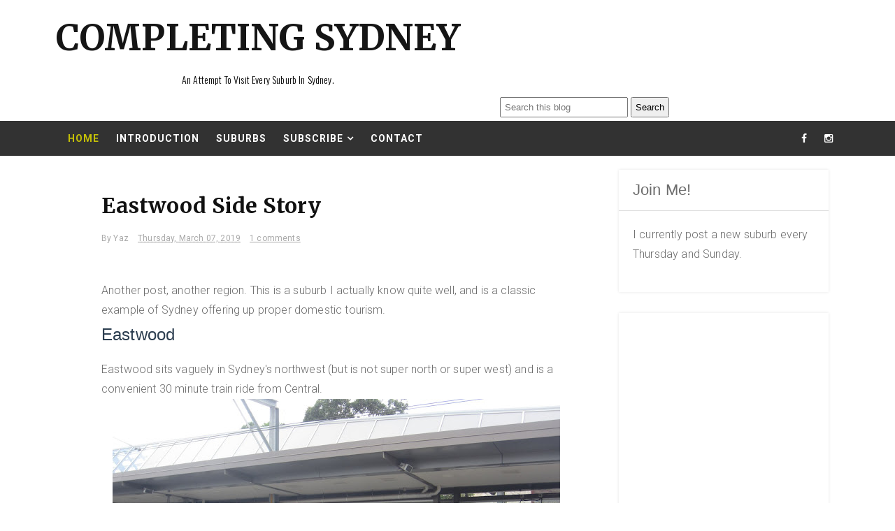

--- FILE ---
content_type: text/html; charset=UTF-8
request_url: https://www.sydneycompletion.com/2019/03/eastwood-side-story.html
body_size: 46582
content:
<!DOCTYPE html>
<html dir='ltr' xmlns='http://www.w3.org/1999/xhtml' xmlns:b='http://www.google.com/2005/gml/b' xmlns:data='http://www.google.com/2005/gml/data' xmlns:expr='http://www.google.com/2005/gml/expr'>
<head>
<link href='https://www.blogger.com/static/v1/widgets/2944754296-widget_css_bundle.css' rel='stylesheet' type='text/css'/>
<meta content='8JDB04H2qq7tECxM4Wjd' name='follow_it-verification-code'/>
<!-- Global site tag (gtag.js) - Google Analytics -->
<script async='async' src='https://www.googletagmanager.com/gtag/js?id=UA-122997773-1'></script>
<script>
  window.dataLayer = window.dataLayer || [];
  function gtag(){dataLayer.push(arguments);}
  gtag('js', new Date());

  gtag('config', 'UA-122997773-1');
</script>
<script async='async' src='//pagead2.googlesyndication.com/pagead/js/adsbygoogle.js'></script>
<script>
     (adsbygoogle = window.adsbygoogle || []).push({
          google_ad_client: "ca-pub-7250201172679298",
          enable_page_level_ads: true
     });
</script>
<meta content='width=device-width, initial-scale=1, maximum-scale=1' name='viewport'/>
<title>
Eastwood Side Story - Completing Sydney
</title>
<!-- Description and Keywords (start) -->
<meta content='Sydney NSW Australia Travel Suburbs Blog' name='keywords'/>
<!-- Description and Keywords (end) -->
<meta content='Eastwood Side Story' property='og:title'/>
<meta content='https://www.sydneycompletion.com/2019/03/eastwood-side-story.html' property='og:url'/>
<meta content='article' property='og:type'/>
<meta content='https://blogger.googleusercontent.com/img/b/R29vZ2xl/AVvXsEhOG1bF6gtgFr56h5_x8Izg21k8c45is0Tlx1zzVfQOIicxUHcnEzRiOjvEuW4djHwInl22liz_chjvcIGTgBpYjn6ECPqBIs7bMPZZVGoQS7qWcKqzGwkcngu_LrxRDcZ4IgfWvL1HdaY/s640/IMG_8820.jpg' property='og:image'/>
<meta content='Another post another region. This is a suburb I actually know quite well, and is a classic example of Sydney offering up proper domestic tourism. Eastwood' name='og:description'/>
<meta content='Completing Sydney' property='og:site_name'/>
<meta content='https://www.sydneycompletion.com/' name='twitter:domain'/>
<meta content='Eastwood Side Story' name='twitter:title'/>
<meta content='summary_large_image' name='twitter:card'/>
<meta content='https://blogger.googleusercontent.com/img/b/R29vZ2xl/AVvXsEhOG1bF6gtgFr56h5_x8Izg21k8c45is0Tlx1zzVfQOIicxUHcnEzRiOjvEuW4djHwInl22liz_chjvcIGTgBpYjn6ECPqBIs7bMPZZVGoQS7qWcKqzGwkcngu_LrxRDcZ4IgfWvL1HdaY/s640/IMG_8820.jpg' name='twitter:image'/>
<meta content='Eastwood Side Story' name='twitter:title'/>
<meta content='Another post another region. This is a suburb I actually know quite well, and is a classic example of Sydney offering up proper domestic tourism. Eastwood' name='twitter:description'/>
<!-- Social Media meta tag need customer customization -->
<meta content='Facebook App ID here' property='fb:app_id'/>
<meta content='Facebook Admin ID here' property='fb:admins'/>
<meta content='@username' name='twitter:site'/>
<meta content='@username' name='twitter:creator'/>
<meta content='text/html; charset=UTF-8' http-equiv='Content-Type'/>
<meta content='blogger' name='generator'/>
<link href='https://www.sydneycompletion.com/favicon.ico' rel='icon' type='image/x-icon'/>
<link href='https://www.sydneycompletion.com/2019/03/eastwood-side-story.html' rel='canonical'/>
<link rel="alternate" type="application/atom+xml" title="Completing Sydney - Atom" href="https://www.sydneycompletion.com/feeds/posts/default" />
<link rel="alternate" type="application/rss+xml" title="Completing Sydney - RSS" href="https://www.sydneycompletion.com/feeds/posts/default?alt=rss" />
<link rel="service.post" type="application/atom+xml" title="Completing Sydney - Atom" href="https://www.blogger.com/feeds/8771686998807848388/posts/default" />

<link rel="alternate" type="application/atom+xml" title="Completing Sydney - Atom" href="https://www.sydneycompletion.com/feeds/7340293716129096362/comments/default" />
<!--Can't find substitution for tag [blog.ieCssRetrofitLinks]-->
<link href='https://blogger.googleusercontent.com/img/b/R29vZ2xl/AVvXsEhOG1bF6gtgFr56h5_x8Izg21k8c45is0Tlx1zzVfQOIicxUHcnEzRiOjvEuW4djHwInl22liz_chjvcIGTgBpYjn6ECPqBIs7bMPZZVGoQS7qWcKqzGwkcngu_LrxRDcZ4IgfWvL1HdaY/s640/IMG_8820.jpg' rel='image_src'/>
<meta content='Another post another region. This is a suburb I actually know quite well, and is a classic example of Sydney offering up proper domestic tourism. Eastwood' name='description'/>
<meta content='https://www.sydneycompletion.com/2019/03/eastwood-side-story.html' property='og:url'/>
<meta content='Eastwood Side Story' property='og:title'/>
<meta content='Another post another region. This is a suburb I actually know quite well, and is a classic example of Sydney offering up proper domestic tourism. Eastwood' property='og:description'/>
<meta content='https://blogger.googleusercontent.com/img/b/R29vZ2xl/AVvXsEhOG1bF6gtgFr56h5_x8Izg21k8c45is0Tlx1zzVfQOIicxUHcnEzRiOjvEuW4djHwInl22liz_chjvcIGTgBpYjn6ECPqBIs7bMPZZVGoQS7qWcKqzGwkcngu_LrxRDcZ4IgfWvL1HdaY/w1200-h630-p-k-no-nu/IMG_8820.jpg' property='og:image'/>
<link href="//fonts.googleapis.com/css?family=Oswald:300" rel="stylesheet" type="text/css">
<!-- Google Webfont -->
<link href='https://fonts.googleapis.com/css?family=Merriweather:400,700' rel='stylesheet' type='text/css'/>
<link href='https://fonts.googleapis.com/css?family=Roboto:300,400,700,400italic,700italic' rel='stylesheet' type='text/css'/>
<script src="//ajax.googleapis.com/ajax/libs/jquery/1.8.3/jquery.min.js" type="text/javascript"></script>
<link href='https://maxcdn.bootstrapcdn.com/font-awesome/4.4.0/css/font-awesome.min.css' rel='stylesheet' type='text/css'/>
<style id='page-skin-1' type='text/css'><!--
/*
-----------------------------------------------
Blogger Template Style
Name:        Remito
Author :     http://www.way2themes.com
License:     Free Version
----------------------------------------------- */
body#layout .header_right,.status-msg-wrap,body#layout .socials,#navbar,.date-header,.feed-links,.post-location,.post-icons{display: none !important;}.navbar, .Attribution, .quickedit {display:none;}body#layout .headerright {float: right;width: 600px;}body#layout #lowerbar-wrapper {width: 33.33%;float: left;}body#layout #header-wrapper {min-height: 0px;width: 100%;margin-top: 47px;}body#layout .ornament {height:auto;}body#layout div.topimg{float:left;width:98%}body#layout #main {width: 60%;float: left;}body#layout #sidebar-wrapper {overflow: visible;float: right;width: 37%;}body#layout #menu .widget {display: block;}body#layout #menu {height: auto;width: 45%;float: left;}body#layout .top-bar-social {float: right;width: 47.5%;}.section, .widget, .widget-content, .widget ul, .widget li, body, h1, h2, h3, h4, h5, ul, li, a, p, span, img, dd {border: medium none;list-style: none outside none;margin: 0;outline: medium none;padding: 0;text-decoration: none;}body {background: #fff;color: #666666;font-family: Roboto, Arial, "Helvetica Neue", Helvetica, sans-serif;color: #6C6C6C;font-size: 16px;font-weight: 300;line-height: 1.7666;letter-spacing: 0.010em;word-spacing: 0;}a {color: #aaa;}body#layout div.section {background-color: #F8F8F8;font-family: sans-serif;margin: 0px 4px 8px;padding: 4px;position: initial;border: 1px solid #CCC;overflow: visible;}a:hover {color: #888888;}h1, h2, h3, h4, h5 {font-family: "Oswald",Georgia,"Times New Roman",Times,serif;font-weight: normal;line-height: inherit;}.top-bar {background: rgba(255,255,255,.99);}.top-bar-wrapper {position: relative;overflow: hidden;min-height:40px;color: #111111;margin:0 auto;}.top-bar-social {float: right;padding:0;}.bottom-bar-social {text-align: center;padding: 5px 0;}.bottom-bar-social {padding:0 0;}.top-bar-social li, .bottom-bar-social li {display: inline;padding: 0;float: left;margin-right: 5px;}.bottom-bar-social li {display: inline-block;padding: 0;float: none;}.top-bar-social li:last-child,.bottom-bar-social li:last-child {margin-right:0;}.top-bar-social .widget ul, .bottom-bar-social .widget ul {padding: 0;}.top-bar-social .LinkList ul, .bottom-bar-social .LinkList ul {text-align: center;}.top-bar-social #social a {display: block;width: 30px;height: 50px;line-height: 50px;font-size: 14px;color:#fff;-webkit-border-radius: 100%;-moz-border-radius: 100%;border-radius: 100%;transition: background 0.3s linear;-moz-transition: background 0.3s linear;-webkit-transition: background 0.3s linear;-o-transition: background 0.3s linear;}.bottom-bar-social #social a {display: block;width: 30px;height: 30px;line-height: 30px;font-size: 15px;color: #808080;transition: color 0.3s linear;-moz-transition: color 0.3s linear;-webkit-transition: color 0.3s linear;-o-transition: color 0.3s linear;-webkit-border-radius: 100%;-moz-border-radius: 100%;border-radius: 100%;}.top-bar-social #social a:before, .bottom-bar-social #social a:before {display: inline-block;font: normal normal normal 22px/1 FontAwesome;font-size: inherit;font-style: normal;font-weight: 400;-webkit-font-smoothing: antialiased;-moz-osx-font-smoothing: grayscale;}.top-bar-social .bloglovin:before, .bottom-bar-social .bloglovin:before{content:"\f004"}.top-bar-social .facebook:before, .bottom-bar-social .facebook:before{content:"\f09a"}.top-bar-social .twitter:before, .bottom-bar-social .twitter:before{content:"\f099"}.top-bar-social .gplus:before, .bottom-bar-social .gplus:before{content:"\f0d5"}.top-bar-social .rss:before, .bottom-bar-social .rss:before{content:"\f09e"}.top-bar-social .youtube:before, .bottom-bar-social .youtube:before{content:"\f167"}.top-bar-social .skype:before, .bottom-bar-social .skype:before{content:"\f17e"}.top-bar-social .stumbleupon:before, .bottom-bar-social .stumbleupon:before{content:"\f1a4"}.top-bar-social .tumblr:before, .bottom-bar-social .tumblr:before{content:"\f173"}.top-bar-social .vine:before, .bottom-bar-social .vine:before{content:"\f1ca"}.top-bar-social .stack-overflow:before, .bottom-bar-social .stack-overflow:before{content:"\f16c"}.top-bar-social .linkedin:before, .bottom-bar-social .linkedin:before{content:"\f0e1"}.top-bar-social .dribbble:before, .bottom-bar-social .dribbble:before{content:"\f17d"}.top-bar-social .soundcloud:before, .bottom-bar-social .soundcloud:before{content:"\f1be"}.top-bar-social .behance:before, .bottom-bar-social .behance:before{content:"\f1b4"}.top-bar-social .digg:before, .bottom-bar-social .digg:before{content:"\f1a6"}.top-bar-social .instagram:before, .bottom-bar-social .instagram:before{content:"\f16d"}.top-bar-social .pinterest:before, .bottom-bar-social .pinterest:before{content:"\f0d2"}.top-bar-social .delicious:before, .bottom-bar-social .delicious:before{content:"\f1a5"}.top-bar-social .codepen:before, .bottom-bar-social .codepen:before{content:"\f1cb"}.top-bar-social .email:before, .bottom-bar-social .email:before{content:"\f0e0"}.top-bar-social ul#social a:hover, .bottom-bar-social ul#social a:hover {color: #aaa;opacity: 1;}.top-bar-menu {float: left;padding: 5px 0 0;}#searchform fieldset {float: left;color: #222;border: 1px solid #ccc;-webkit-box-sizing: border-box;-moz-box-sizing: border-box;box-sizing: border-box;background: #f6f6f6;position:relative;}#searchform {position: absolute;right: 5px;top: 12px;z-index: 99;}#searchform fieldset:hover {border: 1px solid #e1eaed;}#s {float: left;color: #888;background: none;border-width: 0 1px 0 0;border-weight: solid;border-color: #ccc;margin: 6px 0;padding: 0 8px;}#searchform .sbutton {cursor: pointer;padding: 6px 8px;float: right;}#s:active, #s:focus {border: none;outline: none;box-shadow: none;}.selectnav {display:none}#header-wrapper {text-align:center;background: #fff;}#header-wrappers {color: #111111;padding: 20px 0 0;margin: 0 auto;}#header-inner {display:inline-block;background-position: left;background-repeat: no;}.headerleft img {height: auto;margin: 0 0 0;}.headerleft h1, .headerleft h1 a, .headerleft h1 a:hover, .headerleft h1 a:visited {font-family: Merriweather, Arial, "Helvetica Neue", Helvetica, sans-serif;color: #151515;font-size: 51px;font-weight: bold;line-height: 68px;margin: 0;padding: 0 0 5px;text-decoration: none;text-transform: uppercase;}.headerleft h3 {font-weight: 400;margin: 0;padding: 0;}.headerleft .description {color: #000000;font: normal 14px 'Oswald', sans-serif;margin: 0;padding: 10px 0;text-transform: capitalize;text-align: center;}.headerleft {float: left;margin: 0;padding: 0;width: auto;}.headerright {float: right;margin: 0;padding: 0;width: 728px;}.selectnav {display:none;}.tm-menu {font-weight: 400;margin: 0 auto;height:50px;background-color: #323232;}.makesticking{position:fixed!important;top:0;z-index:99;-webkit-transform:translateZ(0);}ul#nav {list-style: none;margin: 0;padding: 0;}#menu .widget {display: none;}#menu {height: 50px;position: relative;text-align: center;z-index: 15;margin:0;padding-left: 5px;display: inline-block;float: left;}.menu-wrap {margin:0 auto;position: relative;height: 50px;}#menu ul > li {position: relative;vertical-align: middle;display: inline-block;padding: 0;margin: 0;}#menu ul > li.hub-home a {color:#c5c107;}#menu ul > li:hover > a {}#menu ul > li > a {color: #fff;font-size: 14px;font-weight: 600;line-height: 50px;display: inline-block;text-transform: uppercase;text-decoration: none;letter-spacing: 1px;margin:0;padding: 0 12px;}#menu ul > li > ul > li:first-child > a {padding-left: 12px }#menu ul > li > ul {position: absolute;background: #fff;top: 100%;left: 0;min-width: 180px;padding: 0;z-index: 99;margin-top: 0;visibility: hidden;opacity: 0;border-top:0;border: 1px solid #111111;-webkit-transform: translateY(10px);-moz-transform: translateY(10px);transform: translateY(10px) }#menu ul > li > ul > li > ul {position: absolute;top: 0;left: 180px;width: 180px;background: #fff;z-index: 99;margin-top: 0;margin-left: 0;padding: 0;border-left: 1px solid #6d6d6d;visibility: hidden;opacity: 0;-webkit-transform: translateY(10px);-moz-transform: translateY(10px);transform: translateY(10px) }#menu ul > li > ul > li {display: block;float: none;text-align: left;position: relative;border-bottom: 1px solid;border-top: none;border-color: #8d8d8d;}#menu ul > li > ul > li:last-child {border: 0;}#menu ul li.parent ul li:after, #menu ul li:last-child:after {display:none;}#menu ul > li:hover a {background-color:#aaa;color:#fff;}#menu ul > li:hover li a {background:none;color:#111111;}#menu ul > li > ul > li a {font-size: 11px;display: block;color: #111111;line-height: 35px;text-transform: uppercase;text-decoration: none;margin: 0;padding: 0 12px;border-right: 0;border: 0;background:none;}#menu ul > li.parent > a:after {content: '\f107';font-family: FontAwesome;float: right;margin-left: 5px }#menu ul > li:hover > ul, #menu ul > li > ul > li:hover > ul {opacity: 1;visibility: visible;-webkit-transform: translateY(0);-moz-transform: translateY(0);transform: translateY(0) }#menu ul > li > ul > li.parent > a:after {content: '\f105';float: right }#menu ul ul {}input[type="text"], input[type="password"], input[type="email"], textarea, select {-moz-box-sizing: border-box;background: none repeat scroll 0 0 #F9F9F9;border: medium none;border-radius: 2px;color: #888888;display: inline-block;font-size: 0.9em;line-height: 1em;margin: 0;max-width: 100%;outline: medium none;padding: 1em;width: 300px;}select {line-height: 1em;padding: 1em;width: 200px;}input[type="text"]:focus, input[type="password"]:focus, input[type="email"]:focus, textarea:focus {background-color: #FFF5CD;color: #333333;}textarea {min-height: 60px;}label, legend {display: block;font-weight: bold;}label {display: block;margin-bottom: 10px;}input[type="checkbox"] {display: inline;}@media not all {input[type="text"], input[type="password"], input[type="email"] {padding: 0.9em;}}html[xmlns] .slides {display: block;}* html .slides {height: 1%;}.no-js .slides > li:first-child {display: block;}#sidebar-wrapper {float: right;width: 300px;}.post_item, #comments {background-color: #FFFFFF;}.post_item{-moz-transition: all 0.2s linear;-o-transition: all 0.2s linear;transition: all 0.2s linear;-webkit-transition: all 0.2s linear ease-in-out .2s;-moz-transition: all 0.2s linear ease-in-out .2s;-o-transition: all 0.2s linear ease-in-out .2s;transition: all 0.2s linear ease-in-out .2s;-webkit-transition: all 0.2s linear;-moz-transition: all 0.2s linear;-o-transition: all 0.2s linear;transition: all 0.2s linear;}.post_item h3 {font-size: 22px;}.post_item h1 {font-size: 30px;margin-bottom: 18px;color: #111111;font-weight: 700;line-height: 1.4444;margin: 0 0 10px;letter-spacing: 0;word-spacing: 1px;font-family: Merriweather, Arial, "Helvetica Neue", Helvetica, sans-serif;}.post_item_title a {display: block;padding: 20px 30px 12px;font-weight: 700;color: #111111;font-weight: 700;line-height: 1.4444;letter-spacing: 0;word-spacing: 1px;font-family: Merriweather, Arial, "Helvetica Neue", Helvetica, sans-serif;font-size: 20px;}.post_item_title a:hover {color: #aaa;}.large_thumb {position: relative;}.post-body img {max-width: 100%;}.thumb {display: block;height: auto !important;width: 100% !important;}.date_holder {position: absolute;top: 10px;right: 10px;background: #f7f7f7;color: #2e2e2e;padding: 0;text-align: center;}.date_holder .month {display: block;text-transform: uppercase;font-size: 13px;font-weight: 700;background: #d14242;color:#fff;}.date_holder .day {display: block;font-size: 20px;margin-bottom: 2px;font-weight: 700;padding: 4px 12px;}.post_meta {padding: 2px 30px;}.post_meta span {color: #aaa;font-size: 12px;padding: 5px 0 0;font-family: Roboto, Arial, "Helvetica Neue", Helvetica, sans-serif;font-weight: 400;}.post_meta span {margin-right: 10px;}.post_item_inner {padding: 10px 30px 30px;position: relative;}.button.normal {}.button, .post_tag a, .letter_submit {display: block;width: 140px;min-width: 22px;padding: 4px 2px;margin: 0px auto 0 auto;font-size: 13px;line-height: 26px;text-decoration: none;text-align: center;border: 1px solid #ebebeb;color: #000000;outline: none;-webkit-transition: all 0.2s ease-in-out;transition: all 0.2s ease-in-out;font-family: Georgia, "Times New Roman", Times, serif;text-transform: uppercase;}.button:hover {opacity: 0.8;}.like_post {background: url("https://blogger.googleusercontent.com/img/b/R29vZ2xl/AVvXsEhdIaG4WhV2Pd85DHSqQfV-i53MJy4YL-s8Y_grJUJScayMWv6NMeoPDZnIu2TqPYdmjq3O2YbFcUPUHkXbfjskv8qVnrpT0a26Qhh_H6yuGVjsyoGG3pXgh9CLPHwaZGxnTT8CaPIPd4rd/s67/pattern.png") repeat scroll 0 0 #F7F7F7;border-radius: 2px;float: right;}.post blockquote {background: url("https://blogger.googleusercontent.com/img/b/R29vZ2xl/AVvXsEgIdB7LBRI8WdIUNLc_28DK2o7yOUaR9fu64Bekftqym5Z84FhTJ7mxVW5pQ5uZxLa6OR3tjdnN27ijDtZcC1Ba-Epu8M8eIkRE5NDfBbyqsU3adfAR7UwzluzT2iyvzhaILEjwfPIMW4zJ/s19/quote.png") no-repeat scroll 25px 20px #34495E;color: #FFFFFF;padding: 10px;position: relative;}.post-footer {border-top: 1px solid #EEEEEE;margin-top: 30px;padding-top: 20px;}.post_tag a {background-color: #EDEDED;box-shadow: 0px 1px 1px rgba(0, 0, 0, 0.3);color: #666 !important;font-weight: normal;margin: 0 0 10px;padding: 5px;text-shadow: 0px 1px 1px #FFF;float: right;}.post_tag a:hover {background-color: #aaa;color: #FFFFFF !important;opacity: 1;text-shadow: 0 1px 1px rgba(0, 0, 0, 0.3);}.sidebar .widget {background-color: #FFFFFF;box-shadow: 0 0 4px rgba(0, 0, 0, 0.1);margin-bottom: 30px;}.sidebar h2 {border-bottom: 1px solid #DEDEDE;border-top-left-radius: 4px;border-top-right-radius: 4px;font-size: 22px;margin: 0;padding: 10px 20px;text-shadow: 0 1px 1px #FFFFFF;}.sidebar ul li {background: url("https://blogger.googleusercontent.com/img/b/R29vZ2xl/AVvXsEj10Z4oiRLKhn1a0NrHCfHgadvEBy9DwscU3A8qsTCQi4zOeWo4YV7VYYJ98Hme_K817Vwd-DmKS7es4zAxQo9_N-7bDMmu3Bem2NuPzbGFWB60ZMRFLWg-zfEmmbhcqOVlqujPkWhRa8Bb/s16/folder.png") no-repeat scroll 20px center rgba(0, 0, 0, 0);border-bottom: 1px solid #EEEEEE;padding: 15px 20px 15px 45px;}.sidebar ul li:hover {background-color: #F9F9F9;}.sidebar ul li:last-child, #PopularPosts1 dd:last-child {border: medium none;border-bottom-left-radius: 4px;border-bottom-right-radius: 4px;}.sidebar li a {color: #666666;}#comments {margin-bottom: 30px;overflow: hidden;padding: 20px;}#comments h4 {display: inline;line-height: 40px;padding: 10px;}#comments h4, .comments .comment-header, .comments .comment-thread.inline-thread .comment {position: relative;}#comments h4, .comments .continue a {background: none repeat scroll 0 0 #aaa;}#comments h4, .comments .user a, .comments .continue a {font-size: 16px;}#comments h4, .comments .continue a {color: #FFFFFF;font-weight: normal;}#comments h4:after {border-right: 20px solid rgba(0, 0, 0, 0);border-top: 10px solid #aaa;bottom: -10px;content: "";height: 0;left: 10px;line-height: 0;position: absolute;width: 0;}#comments .avatar-image-container img {border: 0 none;}.comment-thread {color: #111111;}.comment-thread a {color: #777777;}.comment-thread ol {margin: 0 0 20px;}.comment-thread .comment-content a, .comments .user a, .comments .comment-thread.inline-thread .user a {color: #aaa;}.comments .avatar-image-container, .comments .avatar-image-container img {height: 48px;max-height: 48px;max-width: 48px;width: 48px;}.comments .comment-block, .comments .comments-content .comment-replies, .comments .comment-replybox-single {margin-left: 60px;}.comments .comment-block, .comments .comment-thread.inline-thread .comment {background: none repeat scroll 0 0 #F9F9F9;border: 1px solid #DDDDDD;padding: 10px;}.comments .comments-content .comment {line-height: 1em;margin: 15px 0 0;padding: 0;width: 100%;}.comments .comments-content .icon.blog-author {background-image: url("https://blogger.googleusercontent.com/img/b/R29vZ2xl/AVvXsEjKLFzSLRlMNCL8sGjhwhfuIOVoGE11tC4sSbPEWfzwyp0LieGxRag4YVv0WLBuikzl2CUDCeHc4hmF-wW8COb0EIAKVxOZbc6XVz2APSdIf0WYnI1lfuNNlZAFz9gYDRBy_VoFzv1xBVot/s36/author.png");height: 36px;margin: 0;position: absolute;right: -12px;top: -12px;width: 36px;}.comments .comments-content .inline-thread {padding: 0 0 0 20px;}.comments .comments-content .comment-replies {margin-top: 0;}.comments .comment-content {line-height: 1.4em;padding: 5px 0;}.comments .comment-thread.inline-thread {background: none repeat scroll 0 0 rgba(0, 0, 0, 0);border-left: 1px solid #DDDDDD;}.comments .comment-thread.inline-thread .comment {width: auto;}.comments .comment-thread.inline-thread .comment:after {border-top: 1px solid #DDDDDD;content: "";height: 0;left: -20px;position: absolute;top: 10px;width: 10px;}.comments .comment-thread.inline-thread .comment .comment-block {background: none repeat scroll 0 0 rgba(0, 0, 0, 0);border: 0 none;padding: 0;}.comments .comment-thread.inline-thread .comment-block {margin-left: 48px;}.comments .comment-thread.inline-thread .user a {font-size: 13px;}.comments .comment-thread.inline-thread .avatar-image-container, .comments .comment-thread.inline-thread .avatar-image-container img {height: 36px;max-height: 36px;max-width: 36px;width: 36px;}.comments .continue {border-top: 0 none;width: 100%;}.comments .continue a {padding: 10px 0;text-align: center;}.comment .continue {display: none;}#comment-editor {width: 103% !important;}.comment-form {max-width: 100%;width: 100%;}.comments .comments-content .loadmore, .comments .comments-content {margin: 0;}#blog-pager-newer-link {float: left;}#blog-pager-older-link {float: right;}#blog-pager {clear: both;margin: 0;padding: 0 0 20px;text-align: center;}#lower {margin:auto;padding: 0px 0px 10px 0px;width: 100%;background:#323232;}#lower-wrapper {margin:auto;padding: 20px 0px 20px 0px;border-bottom: 1px solid rgb(51, 51, 51);}#lowerbar-wrapper {float: left;margin: 0px 5px auto;padding-bottom: 20px;width: 32%;text-align: justify;color:#ddd;line-height: 1.6em;word-wrap: break-word;overflow: hidden;max-width: 375px;}.lowerbar {margin: 0;padding: 0;}.lowerbar .widget {margin: 0;padding: 10px 20px 0px 20px;box-sizing:border-box;}.lowerbar h2 {background:#3B3B3B;color: #fff;font-size: 16px;padding: 16px 17.6px;margin: 0 0 20px;font-weight: 700;letter-spacing: 1.5px;text-transform: uppercase;position: relative;text-align: center;}.lowerbar ul {margin: 0 auto;padding: 0;list-style-type: none;}.lowerbar li {display:block;line-height: 1.6em;margin-left: 0 !important;list-style-type: none;}.lowerbar li a {text-decoration:none;color: #DBDBDB;}.lowerbar li a:hover {text-decoration:none;}.lowerbar .PopularPosts ul li a, .lowerbar .custom-widget .rcp-title a, .lowerbar {color:#fff;}.lowerbar .PopularPosts .widget-content ul li, .lowerbar .custom-widget li {border-bottom: 1px solid rgb(51, 51, 51);border-top: 0;}#footer {background: #111111;box-shadow: 0 -1px 2px rgba(0, 0, 0, 0.1);font-size: 0.9em;padding: 20px 0;color: #CECECE;text-align: center;border-top: 4px solid #aaa;}#footer a {font-weight: bold;}#PopularPosts1 img {background-color: #FFFFFF;border: 1px solid #EEEEEE;border-radius: 2px;float: left;margin-right: 15px;padding: 3px;}#PopularPosts1 dd {border-bottom: 1px solid #EEEEEE;padding: 20px;}#PopularPosts1 dd:hover {background-color: #F9F9F9;}#PopularPosts1 dd a {color: #666666;}.status-msg-body {position: relative !important;}.CSS_LIGHTBOX {z-index: 9999 !important;}.fblike {height: 20px;max-width: 84px;padding: 8px 0 3px 13px;}.post-share-buttons {margin-top: 20px;}.post_author {background: url("https://blogger.googleusercontent.com/img/b/R29vZ2xl/AVvXsEhdIaG4WhV2Pd85DHSqQfV-i53MJy4YL-s8Y_grJUJScayMWv6NMeoPDZnIu2TqPYdmjq3O2YbFcUPUHkXbfjskv8qVnrpT0a26Qhh_H6yuGVjsyoGG3pXgh9CLPHwaZGxnTT8CaPIPd4rd/s67/pattern.png") repeat-x scroll 0 0 #FFFFFF;border-top: 1px solid #EDEDED;margin-bottom: 30px;padding: 20px;}.post_author {border-bottom-left-radius: 4px;border-bottom-right-radius: 4px;box-shadow: 0 4px 4px rgba(0, 0, 0, 0.1);}.post_author h4 {font-size: 18px;}.post_author .author_avatar {float: left;height: 100px;width: 100px;}.post_author .author_avatar img {display: block;}.post_author .author_wrapper {margin-left: 120px;}.post_author h4 {margin-bottom: 5px;}.post_author p {margin: 0;padding: 0;}.share2 {font-size: 13px;color:$(maincolor);border: 1px solid;padding:4px;float: left;margin-right: 5px;padding-right: 7px;padding-left: 7px;font-weight: 800;letter-spacing: 0.6px;margin-top: 10px;}.addthis_sharing_toolbox {clear:initial!important;margin-top: 10px;}.post-share-link{border:1px solid #eee;border-radius:2px;display:block;box-sizing:border-box;font-size:16px;margin-top:10px;ms-border-radius:2px;o-border-radius:2px;outline:0;padding:10px;webkit-border-radius:2px;width:100%}.small_thumb {background-color: #FFFFFF;border: 1px solid #EEEEEE;border-radius: 2px;padding: 3px;}#related-posts {background-color: #FFFFFF;box-shadow: 0 0 4px rgba(0, 0, 0, 0.1);margin-bottom: 30px;}#related-posts ul {padding: 0 10px;}#related-posts ul li {-moz-box-sizing: border-box;float: left;margin-bottom: 20px;padding: 0 10px;width: 22%;}.pthumb {background-color: #FFFFFF;border: 1px solid #EEEEEE;height: 97px;margin: 0 0 10px;overflow: hidden;padding: 3px;box-sizing: border-box;width: 100%;}.pthumb img {height: 97px;width: 100%;}#related-posts img:hover {opacity: 0.7;}#related-posts ul li:nth-child(4n+4) {margin-right: 0;}.heading-border {font-size: 22px;margin: 0 0 20px;padding: 10px 20px;text-shadow: 0 1px 1px #FFFFFF;}.FollowByEmail {background-color:#aaa !important;background-image: url("https://blogger.googleusercontent.com/img/b/R29vZ2xl/AVvXsEhdIaG4WhV2Pd85DHSqQfV-i53MJy4YL-s8Y_grJUJScayMWv6NMeoPDZnIu2TqPYdmjq3O2YbFcUPUHkXbfjskv8qVnrpT0a26Qhh_H6yuGVjsyoGG3pXgh9CLPHwaZGxnTT8CaPIPd4rd/s67/pattern.png");background-repeat: repeat-x;border: 5px solid #FFFFFF;color: #FFFFFF;}.FollowByEmail h2 {background: none repeat scroll 0 0 rgba(0, 0, 0, 0);border-bottom: medium none;border-radius: 0;color: #FFFFFF;margin-bottom: 15px;padding: 0;text-shadow: 0 1px 1px rgba(0, 0, 0, 0.3);}.FollowByEmail .newsletter_inner {padding: 25px 20px;}.FollowByEmail p {margin-bottom: 30px;}.FollowByEmail .letter_email {line-height: normal;margin-bottom: 10px;width: 62%;}.FollowByEmail .letter_submit {background: url("https://blogger.googleusercontent.com/img/b/R29vZ2xl/AVvXsEjh7qBl8rKAaL7iyRRGLr3jMoBISMcxPZrzH3AwRy_eogX1th-7XYgKdeQbGt59ier78JFFQ9TXax6uOb-2SqKzXhvlAEoRlUxqqIZWVLNzDPkg33zUB684ORZRn9QLN0ZXzw6fx9ihGgTo/s32/button.png") repeat-x scroll center bottom #666666;border: medium none;margin: 0;}.FollowByEmail .letter_submit:hover {opacity: 0.8;}.widget_socials .social_wrapper {padding: 20px 20px 10px;}.widget_socials .social_inner {margin-right: -20px;}.widget_socials p {margin-bottom: 30px;}.widget_socials a {background-color: #888888;background-position: 50% 50%;background-repeat: no-repeat;border-radius: 2px;box-shadow: 0 1px 1px rgba(0, 0, 0, 0.3);float: left;height: 35px;margin-bottom: 10px;margin-right: 10px;overflow: hidden;text-indent: 9999em;width: 35px;}.widget_socials a:hover {background-color: #666666 !important;}.widget_socials a.facebook {background-color: #6F85AE;background-image: url("https://blogger.googleusercontent.com/img/b/R29vZ2xl/AVvXsEiLFCUisG7C7axq5DwPh0vg0cX_YV_lxaKoACPI6BUV92E7tfH1IfU4Tzmv8XaQTPIS0Ssqk71ly9OkqGOCwl3vPl41-EYam5lJZexlQpq0oXVb1Cq-_y7vHJ5OVXgVGosB0NEtCsPBJlnO/s24/facebook.png");}.widget_socials a.twitter {background-color: #23B6C6;background-image: url("https://blogger.googleusercontent.com/img/b/R29vZ2xl/AVvXsEh2TyAX-g-0P8uzQ0buHrWTX2nRZ2vQg2zvgkfJ2fr9EEkdSEa-9Q2XQ7_OTld9OHuC2tz-H042YtG_dD62TP9nMZk1IUK6-XA7xV00ay7fbsz_Y6VWBxjD9FHy4lcI5kdP4txqauSbtJBu/s24/twitter.png");}.widget_socials a.flickr {background-color: #FF0084;background-image: url("https://blogger.googleusercontent.com/img/b/R29vZ2xl/AVvXsEgbhxYk-n5MwxxJQOCERApNjpwsjg8zjB_yL_Tv7mqKicemdpsmSh6Ej5yjE3oXteW80qJ2GlQFynLND6AHNxyL63gsFciphLwsMP-NXROHLfjNXtYMy6y_JtSF5GYQDQN0hZpfOlNE71b9/s24/flickr.png");}.widget_socials a.dribbble {background-color: #C6376D;background-image: url("https://blogger.googleusercontent.com/img/b/R29vZ2xl/AVvXsEjBFcnLOIth9YGnvOEnRM_8xUdpNwk7lxLKTHPieMOb410ZU6FuO5kg2whYfTIyU6QA4wl5_pqnUrzNYVg_Ly9JcOQbyfZtB7DKr-PKJDAzVe7nXMkUFkXx66TynY04KmY4OfCwGjNc6u-e/s24/dribbble.png");}.widget_socials a.vimeo {background-color: #20B9EB;background-image: url("https://blogger.googleusercontent.com/img/b/R29vZ2xl/AVvXsEh72tBOQ1v3ODWJ8IYYOCv3lHKLJwKnbl0Ska3KnPoit7hJMGpHHsb8C2CCIV30tyoNCxJUZsIsLKZ2eHnRlFh5ZiJp_7AWcRNCDoSVasDZmY0vkpWrRpfY3h0YJGRiEOkDuXY0ZZUT5hvC/s24/vimeo.png");}.widget_socials a.tumblr {background-color: #2E4B68;background-image: url("https://blogger.googleusercontent.com/img/b/R29vZ2xl/AVvXsEhV3S8NYGo34gjLvVVrwWmd_-sDaL3aD3S7GbTPQ2M3DAkYc7tnQHSnmarh99TygmWu6zHzIGkM-R9YWOziQ826w04gs6VZ5DUnG5VfW8brM-PGrOJaQrqYNCSXnqvqGWimyFU5k_tZBt80/s24/tumblr.png");}.widget_socials a.rss {background-color: #FA7204;background-image: url("https://blogger.googleusercontent.com/img/b/R29vZ2xl/AVvXsEhSIhpJcAVGW6ZaUDnenIur2-UQzQbegz5rpnUIimy_UjGArEfv3b31qLTIwBOx-X5dibnp6fJWqC8FD87ttSfDqyTssyMAMbYIaR6Vd0Lrl0vLvVC8mhqlcfboKqPvX5qmBYGRRQoaPkJI/s24/rss.png");}.widget_socials a.linkedin {background-color: #006699;background-image: url("https://blogger.googleusercontent.com/img/b/R29vZ2xl/AVvXsEg5AkGESfxcrLli3YgpCv35Fe1zp_pWY-tts4JoDqFRRJH7HDE3GyAZTt8pLQwvxGlZwYE0YU0z1uT3zmDdm4YSadGMKIt8ySrB_t9hGnPuDCVDYIzSEQq-7IIqDcrlWnfas4iR_JrQLFwk/s24/linkedin.png");}.widget_socials a.youtube {background-color: #DD3D3D;background-image: url("https://blogger.googleusercontent.com/img/b/R29vZ2xl/AVvXsEgSisa-O4EDAbQ-ZBj_X4p-kQiECclX0lITOZ8MH01PVLdDx7UzpqNYV4GcTVvilMv8Kz1HPq9SRJxAn3TzhFE0GUDPgX2FrrOdufrozm-mChTYcMeewfzkQPxf8vBqHdB89QQ6sG1zULQX/s24/youtube.png");}.widget_socials a.google_plus {background-color: #DD3D3D;background-image: url("https://blogger.googleusercontent.com/img/b/R29vZ2xl/AVvXsEj6tf-CKQq0RrxPsp_DGbcNV-CEnFy-O4vrO7UBSGcWSMaqod9kW0cD1hDMRHK-2irj32Rff2HC8m6UrOlI8PMuYzZoZcRXSKvkDNtnsbWYVFkDkLFO9hWkuCHYcaLstqEsDQ5Xxmk2lMFh/s24/google%252B.png");}.widget_socials a.pinterest {background-color: #C9242D;background-image: url("https://blogger.googleusercontent.com/img/b/R29vZ2xl/AVvXsEgu-7UzQSWy4eKB4JyVpc6Hxcev4r12pew4yY3_SN_iPWfj2vmTBDUAba-f105qeqOOLeajM0vedZKK8dxRei0x8jUgO1n9PcXxhwM52rGYLoroPKq40D5SqzCIqcloMYoCHk0126hOjoFm/s24/pinterest.png");}.widget_socials a.instagram {background-color: #1B577D;background-image: url("https://blogger.googleusercontent.com/img/b/R29vZ2xl/AVvXsEjzi5HMwWeXBUOOyC42Rqh9tt7SezzrUDzngzjsmFjIqeaISjJEgtyqRcC99Mxixmm4Q3vIj4MStEGNfecfmsrZmMEZyUve-F6kROQC1icK_ljRdjyIYDEr7dZoda2FHj_Ns-Q2l6dnFSdd/s24/instagram.png");}div#topimg {margin: 25px auto;width: 728px;}div.post_item:hover {margin-top: -5px;margin-bottom: 5px;}div#footer a {color: #CECECE;}.showpageArea {margin-left: 10px;}.showpageNum a,.showpage a {background: #AD4220;color: #fff;font-size: 14px;text-decoration: none;padding: 10px 15px;}.showpage a:hover,.showpageNum a:hover {background: #aaa;}.showpagePoint {background: #aaa;color: #fff;font-size: 14px;font-weight: 700;padding: 11px 15px;margin-right: 5px;line-height: 40px;}.showpageNum a,.showpage a {background: #ababab;color: #fff;font-size: 14px;text-decoration: none;padding: 11px 15px;margin-right: 5px;}.showpage a:hover,.showpageNum a:hover {background: #aaa;}.showpageOf {display: none;}.search-bar {-moz-transition: .3s linear;-webkit-transition: .3s ease-out;transition: .3s linear;float: right;right: 0;cursor: pointer;background-image: url();background-repeat: no-repeat;padding: 0px 20px 23px;background-size: 100px 100px;top: 0;z-index: 99999;margin-top: -5px;}.search-bar:hover {-moz-transition: .01s linear;-webkit-transition: .01s ease-out;transition: .01s linear;opacity: 1;background-image:none;}.nav-search {width: auto;height: 30px;position: relative;left: 0;float: left;line-height: 10px;color: #fff !important;}.nav-search label {display: none;}.nav-search input {float: left;width: 0;background: none;height: 30px;line-height: 20px;margin: 10px 0 0;padding: 0 10px 0 0;font-size: 15px;color: #434343 !important;outline: 0;border-radius: 0;border: 0;opacity: 0;-webkit-transition: all .8s ease-in-out;-moz-transition: all .8s ease-in-out;-o-transition: all .8s ease-in-out;transition: all .8s ease-in-out;-webkit-appearance: none;}.search-bar:hover .nav-search input {width: 160px;margin-left: 33px;background: none;border-bottom: 1px solid #f1f1f1;opacity: 1;}.nav-search input::-webkit-input-placeholder {color: #eee;}.nav-search input::-moz-placeholder {color: #eee;}.nav-search input:-moz-placeholder {color: #eee;}.nav-search input:-ms-input-placeholder {color: #eee;}.nav-search input:focus {color: #fff;}.nav-search .srch_btn {height: 50px;width: 23px;margin-top: 0;background: url(https://blogger.googleusercontent.com/img/b/R29vZ2xl/AVvXsEjqEJbZLzYrEUuhvkAkZVEMYkhnp7NRulhPgu0UFkPvpaHG0KPQiOr8eAK7Taqv8qouDQvVUSMMov0AZuWW0V_9O6i7CXARHi9IZ8-5AofFL7WGiFGYhpT3hS4_Nxh421AcFdWSfnfD6ZyW/s1600/search-icon.png) 2px center no-repeat;text-indent: 9999px;position: relative;}
a{text-decoration: underline;}
.post_item_title a{text-decoration: none;}
h2{font-family:helvetica,serif;}
h3{font-family:helvetica,serif;}
h4{font-family:helvetica,serif;font-weight:bold;}
--></style>
<style>
h1.title{word-break:normal};
</style>
<style>
/*-------Typography and ShortCodes-------*/
.firstcharacter{float:left;color:#27ae60;font-size:75px;line-height:60px;padding-top:4px;padding-right:8px;padding-left:3px}.item .post-body h1,.item .post-body h2,.item .post-body h3,.item .post-body h4,.item .post-body h5,.item .post-body h6{margin-bottom:15px;color:#2c3e50}blockquote{font-style:italic;color:#888;border-left:5px solid #27ae60;margin-left:0;padding:10px 15px}blockquote:before{content:'\f10d';display:inline-block;font-family:FontAwesome;font-style:normal;font-weight:400;line-height:1;-webkit-font-smoothing:antialiased;-moz-osx-font-smoothing:grayscale;margin-right:10px;color:#888}blockquote:after{content:'\f10e';display:inline-block;font-family:FontAwesome;font-style:normal;font-weight:400;line-height:1;-webkit-font-smoothing:antialiased;-moz-osx-font-smoothing:grayscale;margin-left:10px;color:#888}.button{background-color:#2c3e50;float:left;padding:5px 12px;margin:5px;color:#fff;text-align:center;border:0;cursor:pointer;border-radius:3px;display:block;text-decoration:none;font-weight:400;transition:all .3s ease-out !important;-webkit-transition:all .3s ease-out !important}a.button{color:#fff}.button:hover{background-color:#27ae60;color:#fff}.button.small{font-size:12px;padding:5px 12px}.button.medium{font-size:16px;padding:6px 15px}.button.large{font-size:18px;padding:8px 18px}.small-button{width:100%;overflow:hidden;clear:both}.medium-button{width:100%;overflow:hidden;clear:both}.large-button{width:100%;overflow:hidden;clear:both}.demo:before{content:"\f06e";margin-right:5px;display:inline-block;font-family:FontAwesome;font-style:normal;font-weight:400;line-height:normal;-webkit-font-smoothing:antialiased;-moz-osx-font-smoothing:grayscale}.download:before{content:"\f019";margin-right:5px;display:inline-block;font-family:FontAwesome;font-style:normal;font-weight:400;line-height:normal;-webkit-font-smoothing:antialiased;-moz-osx-font-smoothing:grayscale}.buy:before{content:"\f09d";margin-right:5px;display:inline-block;font-family:FontAwesome;font-style:normal;font-weight:400;line-height:normal;-webkit-font-smoothing:antialiased;-moz-osx-font-smoothing:grayscale}.visit:before{content:"\f14c";margin-right:5px;display:inline-block;font-family:FontAwesome;font-style:normal;font-weight:400;line-height:normal;-webkit-font-smoothing:antialiased;-moz-osx-font-smoothing:grayscale}.widget .post-body ul,.widget .post-body ol{line-height:1.5;font-weight:400}.widget .post-body li{margin:5px 0;padding:0;line-height:1.5}.post-body ul li:before{content:"\f105";margin-right:5px;font-family:fontawesome}pre{font-family:Monaco, "Andale Mono", "Courier New", Courier, monospace;background-color:#2c3e50;background-image:-webkit-linear-gradient(rgba(0, 0, 0, 0.05) 50%, transparent 50%, transparent);background-image:-moz-linear-gradient(rgba(0, 0, 0, 0.05) 50%, transparent 50%, transparent);background-image:-ms-linear-gradient(rgba(0, 0, 0, 0.05) 50%, transparent 50%, transparent);background-image:-o-linear-gradient(rgba(0, 0, 0, 0.05) 50%, transparent 50%, transparent);background-image:linear-gradient(rgba(0, 0, 0, 0.05) 50%, transparent 50%, transparent);-webkit-background-size:100% 50px;-moz-background-size:100% 50px;background-size:100% 50px;line-height:25px;color:#f1f1f1;position:relative;padding:0 7px;margin:15px 0 10px;overflow:hidden;word-wrap:normal;white-space:pre;position:relative}pre:before{content:'Code';display:block;background:#F7F7F7;margin-left:-7px;margin-right:-7px;color:#2c3e50;padding-left:7px;font-weight:400;font-size:14px}pre code,pre .line-number{display:block}pre .line-number a{color:#27ae60;opacity:0.6}pre .line-number span{display:block;float:left;clear:both;width:20px;text-align:center;margin-left:-7px;margin-right:7px}pre .line-number span:nth-child(odd){background-color:rgba(0, 0, 0, 0.11)}pre .line-number span:nth-child(even){background-color:rgba(255, 255, 255, 0.05)}pre .cl{display:block;clear:both}#contact{background-color:#fff;margin:30px 0 !important}#contact .contact-form-widget{max-width:100% !important}#contact .contact-form-name,#contact .contact-form-email,#contact .contact-form-email-message{background-color:#FFF;border:1px solid #eee;border-radius:3px;padding:10px;margin-bottom:10px !important;max-width:100% !important}#contact .contact-form-name{width:47.7%;height:50px}#contact .contact-form-email{width:49.7%;height:50px}#contact .contact-form-email-message{height:150px}#contact .contact-form-button-submit{max-width:100%;width:100%;z-index:0;margin:4px 0 0;padding:10px !important;text-align:center;cursor:pointer;background:#27ae60;border:0;height:auto;-webkit-border-radius:2px;-moz-border-radius:2px;-ms-border-radius:2px;-o-border-radius:2px;border-radius:2px;text-transform:uppercase;-webkit-transition:all .2s ease-out;-moz-transition:all .2s ease-out;-o-transition:all .2s ease-out;-ms-transition:all .2s ease-out;transition:all .2s ease-out;color:#FFF}#contact .contact-form-button-submit:hover{background:#2c3e50}#contact .contact-form-email:focus,#contact .contact-form-name:focus,#contact .contact-form-email-message:focus{box-shadow:none !important}.alert-message{position:relative;display:block;background-color:#FAFAFA;padding:20px;margin:20px 0;-webkit-border-radius:2px;-moz-border-radius:2px;border-radius:2px;color:#2f3239;border:1px solid}.alert-message p{margin:0 !important;padding:0;line-height:22px;font-size:13px;color:#2f3239}.alert-message span{font-size:14px !important}.alert-message i{font-size:16px;line-height:20px}.alert-message.success{background-color:#f1f9f7;border-color:#e0f1e9;color:#1d9d74}.alert-message.success a,.alert-message.success span{color:#1d9d74}.alert-message.alert{background-color:#DAEFFF;border-color:#8ED2FF;color:#378FFF}.alert-message.alert a,.alert-message.alert span{color:#378FFF}.alert-message.warning{background-color:#fcf8e3;border-color:#faebcc;color:#8a6d3b}.alert-message.warning a,.alert-message.warning span{color:#8a6d3b}.alert-message.error{background-color:#FFD7D2;border-color:#FF9494;color:#F55D5D}.alert-message.error a,.alert-message.error span{color:#F55D5D}.fa-check-circle:before{content:"\f058"}.fa-info-circle:before{content:"\f05a"}.fa-exclamation-triangle:before{content:"\f071"}.fa-exclamation-circle:before{content:"\f06a"}.post-table table{border-collapse:collapse;width:100%}.post-table th{background-color:#eee;font-weight:bold}.post-table th,.post-table td{border:0.125em solid #333;line-height:1.5;padding:0.75em;text-align:left}@media (max-width: 30em){.post-table thead tr{position:absolute;top:-9999em;left:-9999em}.post-table tr{border:0.125em solid #333;border-bottom:0}.post-table tr + tr{margin-top:1.5em}.post-table tr,.post-table td{display:block}.post-table td{border:none;border-bottom:0.125em solid #333;padding-left:50%}.post-table td:before{content:attr(data-label);display:inline-block;font-weight:bold;line-height:1.5;margin-left:-100%;width:100%}}@media (max-width: 20em){.post-table td{padding-left:0.75em}.post-table td:before{display:block;margin-bottom:0.75em;margin-left:0}}
.FollowByEmail {
    clear: both;
}
.widget .post-body ol {
    padding: 0 0 0 15px;
}
.post-body ul li {
    list-style: none;
}


</style>
<style type='text/css'>

.columns{padding:0 15px;margin-bottom:30px}
#main .columns{padding:0}
#leftContent{float:left;margin-left:-330px;width:100%}
.post_item{padding:30px 50px;border-bottom-right-radius:0;border-bottom-left-radius:0}
.post_meta{background:none;border:none;margin-bottom:20px;padding:0}
#leftContent .inner{margin-left:330px}
.masonry-brick{width:100%;float:none;padding:0 14px;margin-bottom:14px}
@media only screen and (max-width: 767px) { 
.post_item{padding:14px}  
.post-body img {max-width:100%}
}

.row .twelve{width:100%; margin-right:-20px;margin-top: 20px;}
.container{width:1120px;max-width:100%;margin:0 auto}
.row .column,.row .columns{-webkit-box-sizing:border-box;-moz-box-sizing:border-box;box-sizing:border-box}
.row{max-width:100%;margin:0 auto}
.row .row{width:auto;max-width:none;min-width:0;margin:0 -15px}
.column,.columns{float:left;min-height:1px;padding:0 15px;position:relative;margin-bottom:20px}
.column.end,.columns.end{float:right}
.column.wrapper,.columns.wrapper{margin-bottom:0}
.row:before,.row:after{content:" ";display:table}
.row:after{clear:both}
img{max-width:100%;height:auto;-ms-interpolation-mode:bicubic}
object,embed,iframe{max-width:100%}
@media only screen and (max-width: 959px) {
.row .row{margin:0 -10px}
.column,.columns{padding:0 10px;margin-bottom:20px}
.top_wrapper{margin-bottom:20px}

#header-wrapper .socials{display:none}
#top_menu{right:10px}
#top_menu .sf-menu i{display:none}
#leftContent{width:auto;float:none;margin:0}
#leftContent .inner{margin:0}
.post_content{margin:0 -10px}
.post_single{margin-bottom:20px}
#sidebar-wrapper{display:none}
#footer{padding-top:20px}
.headerleft {
    float: none;
    clear: both;
    margin-bottom: 10px;
    }
.headerright {
    float: none;
    width: auto;
    }
#lowerbar-wrapper {
float: none;
clear: both;
width: 100%;
margin: 0 auto;
}
}
@media only screen and (max-width: 1024px) {
.post_item {
    margin-left: 12px;
} 
.post_item_title a {
    padding: 12px 24px;   
}
.post_meta {
    padding: 8px 24px;
}
.post_meta span {
    margin-right: 6px;
}

.post_item {
    margin-left: 0;
}
#related-posts ul li {
width: 19.8%;  
}

}
@media only screen and (max-width: 800px) {
#header, #header a {
    color: #FFF;

}
}

@media only screen and (max-width: 768px) {
.tm-menu {
text-align:center;
height:auto;
    }
#menu {
    display: block;
    float: none;
    height: auto;
}
.menu-wrap {
    margin: 0 auto;
    height: auto;
}
.top-bar-social {
    float: none;
    margin: 0 auto;
    }
.top-bar-social li {
    display: inline-block;
    float: none;
}
ul#nav {
    display: none;
}
.selectnav {
width: auto;
color: #222;
background: #f4f4f4;
border: 1px solid rgba(255,255,255,0.1);
position: relative;
border: 0;
padding: 6px 10px!important;
margin: 5px 0;
}
.selectnav {
display: block;
width: 100%;
max-width:200px;
}
.tm-menu .selectnav {
display:inline-block;
    margin: 10px 0 0 10px;
}
.showpageArea {
    padding-top: 20px;
}
.post_item {
    margin-left: 0;
}
.search-bar {display: none;
}
.header_right {
height: 66px;    
overflow: hidden;
}
#top_menu span.nav_select {
top: 15px;    
}
div#topimg{width:460px ; height:auto}
.row .row{width:auto;max-width:none;min-width:0;margin:0 -10px}
.container{width:auto;max-width:500px;margin:0 auto;min-width:0}
#post_grids .column,#post_grids .columns{width:100%;float:none;padding:0 14px;margin-bottom:14px}
.column:last-child,.columns:last-child{float:none}
[class*="column"] + [class*="column"]:last-child{float:none}
.column:before,.columns:before,.column:after,.columns:after{content:"";display:table}
.column:after,.columns:after{clear:both}
.top_wrapper{margin-bottom:14px}

#header-wrapper .header_left,#header-wrapper .header_right{float:none;width:auto}
#header-wrapper .header_left{margin-bottom:30px}
#top_menu{position:relative;right:0}
#header{float:none;text-align:center;margin:0;margin-bottom:10px}
#header img{display:inline;margin:0 auto}
#top_menu{float:none;width:450px}
#top_menu .sf-menu,.header_search{display:none}
#top_menu span.nav_select,.select_menu{display:block}
#leftContent{width:auto;float:none;margin:0}
#leftContent .inner{margin:0}
.white_box .white_box_inner{padding:10px}
.post_item_inner,.post_single_inner{padding:14px}
.post_single{margin-bottom:14px}
.social_share,.post_author{display:none}
#related-posts ul li {
    width: 32.7%;
    height: 165px;
}
#footer{padding-top:14px}
#top_menu {
width: 94%;
}
.ops-404 {
    width: 70%;
}
#header img {
    padding: 35px 0px 0px 5px;
}

.post_item h1 {
       font-size: 32px;
    margin-bottom: 18px;
   
}
.post-share-buttons {
    margin-left: 0;  
}
.dummy-container, .google-plus-share-container {
    vertical-align: top;
    padding-left: 0;
}

}
@media only screen and (max-width: 680px) {
#header img {
    padding: 35px 0px 0px 5px;
}
}
@media only screen and (max-width: 460px) {
#top_menu {
width: 60%;
}
.search-bar {
margin-top: -21px;
}
#top_menu span.nav_select {
padding: 0;    
}
 div#topimg{width:300px ; height:auto}
.related_posts .rp_col { float: none; width:auto; }
#related-posts ul li {
    width: 50%;
    height: 165px;
}

.post_item h1 {
    font-size: 28px;
    margin-bottom: 18px;
    line-height: 1.4em;
}

}

@media only screen and (max-width: 300px) {
.ornament, #header-wrapper {
height: auto;
min-height: 240px;    
}
#header img {
    max-width: 60%;
}
#header img {
    padding: 35px 0px 0px 5px;
}
#related-posts ul li {
    height: 150px;
    width: 100%;
}
.button, .post_tag a, .letter_submit {
    display: block;
    width: 130px;
    min-width: 22px;
    padding: 10px 16px;
    margin: 24px auto 0px;
    font-size: 14px;
    line-height: 26px;
    text-decoration: none;
    text-align: center;
    border-radius: 3px;
    border: 1px solid #EBEBEB;
    color: #aaa;
    outline: medium none;
    transition: all 0.2s ease-in-out 0s;
    font-family: Georgia,"Times New Roman",Times,serif;
    font-style: italic;
}
.showpagePoint, .showpageNum a, .showpage a {
padding: 4px 8px;    
}

.post_item h1 {
    font-size: 23px;
    margin-bottom: 20px;
    line-height: 1.4em;
}
.post-footer {
display: none;
}
.item .post_meta {
display: none;  
}
.post-body img {
    max-width: 90%;
}

}
</style>
<script type='text/javascript'>
//<![CDATA[
function stripTags(s, n) {
    return s.replace(/<.*?>/ig, "").split(/\s+/).slice(0, n - 1).join(" ")
}
 
             
                 
function readmore(a) {
    var p = document.getElementById(a),
        imgtag = "",
        img = p.getElementsByTagName("img");
    if (img.length >= 1) imgtag = '<img class="thumb" src="' + img[0].src + '" />';
    else imgtag = '<img class="thumb no-img" src="https://blogger.googleusercontent.com/img/b/R29vZ2xl/AVvXsEgVcDFEQEpSVaM44vgiFXaIL8HbHYUmqKjWlaQU5M721aomujX8KpBZ45fUnY2xGHnC8IE6FtZZ6ESuSwSNM7AFao4KWeOW82a2EK4jAN2Du0gnieLjp9QgCaQqUTBUG5msasMGP1jF4L4/s1600-r/nth.png" />';
    p.innerHTML = '<a href="' + y + '"><div class="large_thumb thumb_hover"><div class="img_wrapper">' + imgtag + '</div><div class="date_holder"><span class="day">'+ date_dd +'</span><span class="month">'+ date_mmm +'</span></div></div></a><h3 class="post_item_title"><a rel="bookmark" href="' + y + '">' + x + '</a></h3><div class="post_meta"><span class="user">By <span style="color: #aaa;">' + z + '</span></span></div><div class="post_item_inner"><p>' + stripTags(p.innerHTML, 20) + '...</p></span><div class="clear"></div></div>'
};

//]]>
</script>
<!-- author image in post-->
<script style='text/javascript'>
 //<![CDATA[
function authorshow(data) {
for (var i = 0; i < 1; i++) {
var entry = data.feed.entry[i];
var avtr = entry.author[0].gd$image.src;
document.write('<img width="100" height="100" src="' + avtr + '"/>');
}
}
 //]]>
</script>
<!-- end author image in post-->
<link href='https://www.blogger.com/dyn-css/authorization.css?targetBlogID=8771686998807848388&amp;zx=93215f3f-1d10-43ce-840b-2a66bc4b9c90' media='none' onload='if(media!=&#39;all&#39;)media=&#39;all&#39;' rel='stylesheet'/><noscript><link href='https://www.blogger.com/dyn-css/authorization.css?targetBlogID=8771686998807848388&amp;zx=93215f3f-1d10-43ce-840b-2a66bc4b9c90' rel='stylesheet'/></noscript>
<meta name='google-adsense-platform-account' content='ca-host-pub-1556223355139109'/>
<meta name='google-adsense-platform-domain' content='blogspot.com'/>

<!-- data-ad-client=ca-pub-7250201172679298 -->

</head>
<body class='item'>
<div id='header-wrapper' itemscope='itemscope' itemtype='http://schema.org/WPHeader'>
<div class='container' id='header-wrappers'>
<div class='headerleft'>
<div class='headerleft section' id='headerleft'><div class='widget Header' data-version='1' id='Header1'>
<div id='header-inner'>
<div class='titlewrapper'>
<h1 class='title'>
<a href='https://www.sydneycompletion.com/'>Completing Sydney</a>
</h1>
</div>
<div class='descriptionwrapper'>
<p class='description'><span>An attempt to visit every suburb in Sydney.</span></p>
</div>
</div>
</div></div>
</div>
<div class='headerright'>
<div class='headerright section' id='headerright'><div class='widget HTML' data-version='1' id='HTML101'>
<div class='widget-content'>
<div >
<form style="padding:5px;" action="https://www.sydneycompletion.com/search" target="_top">
<input style="padding:5px;" aria-label="Search this blog" autocomplete="off" name="q" placeholder="Search this blog" value />
<input style="padding:5px;" class="search-action flat-button" type="submit" value="Search" />
</form></div>
</div>
<div class='clear'></div>
</div></div>
</div>
</div>
<div style='clear: both;'></div>
<div class='tm-menu' id='stickymenu'>
<div class='container menu-wrap'>
<div class='menu section' id='menu' name='Main Menu'><div class='widget LinkList' data-version='1' id='LinkList210'>
<div class='widget-content'>
<ul itemscope='' itemtype='http://schema.org/SiteNavigationElement'>
<li><a href='https://www.sydneycompletion.com/'>Home</a></li>
<li itemprop='name'><a href='http://www.sydneycompletion.com/2018/07/introduction-what-this-challenge-is.html' itemprop='url'>Introduction</a></li>
<li itemprop='name'><a href='https://www.sydneycompletion.com/p/suburbs.html' itemprop='url'>Suburbs</a></li>
<li itemprop='name'><a href='http://eepurl.com/hJV8S9' itemprop='url'>Subscribe</a></li>
<li itemprop='name'><a href='http://eepurl.com/hJV8S9' itemprop='url'>_by Email</a></li>
<li itemprop='name'><a href='https://www.facebook.com/SydneyCompletion/' itemprop='url'>_by Facebook</a></li>
<li itemprop='name'><a href='https://www.instagram.com/sydneycompletion/' itemprop='url'>_by Instagram</a></li>
<li itemprop='name'><a href='http://www.sydneycompletion.com/p/contact-me.html' itemprop='url'>Contact</a></li>
</ul>
</div>
</div></div>
<div class='top-bar-social blue section' id='header social widget' name='Top Social Widget'><div class='widget LinkList' data-version='1' id='LinkList230'>
<div class='widget-content'>
<ul id='social'>
<li><a class='facebook' href='https://www.facebook.com/SydneyCompletion/' title='facebook'></a></li>
<li><a class='instagram' href='http://instagram.com/sydneycompletion' title='instagram'></a></li>
</ul>
</div>
</div></div>
</div>
</div>
</div>
<div class='clear'></div>
<div class='container'>
<div class='row'>
<div class='twelve columns'>
<div id='leftContent'>
<div class='inner'>
<div class='main section' id='main'><div class='widget Blog' data-version='1' id='Blog1'>
<div class='four columns post_col masonry-brick hentry'>

    <div itemprop='blogPost' itemscope='itemscope' itemtype='http://schema.org/BlogPosting'>
    <div itemprop='image' itemscope='itemscope' itemtype='https://schema.org/ImageObject' style='display:none;'>
<meta content='https://blogger.googleusercontent.com/img/b/R29vZ2xl/AVvXsEhOG1bF6gtgFr56h5_x8Izg21k8c45is0Tlx1zzVfQOIicxUHcnEzRiOjvEuW4djHwInl22liz_chjvcIGTgBpYjn6ECPqBIs7bMPZZVGoQS7qWcKqzGwkcngu_LrxRDcZ4IgfWvL1HdaY/s640/IMG_8820.jpg' itemprop='url'/>
<meta content='700' itemprop='width height'/>
</div>
<p itemprop='description' style='display: none'>   Another post, another region. This is a suburb I actually know quite well, and is a classic example of Sydney offering up proper domestic...</p>
<div class='post_item'>
<h1 itemprop='headline'>Eastwood Side Story
</h1>
<div class='post_meta'>
<span class='user'>

By <span style='color:#aaa;margin:0;'>Yaz</span>
</span>
<span class='post-timestamp time'>
<meta content='https://www.sydneycompletion.com/2019/03/eastwood-side-story.html' itemprop='url mainEntityOfPage'/>
<a class='timestamp-link' href='https://www.sydneycompletion.com/2019/03/eastwood-side-story.html' rel='bookmark' title='permanent link'><abbr class='published' itemprop='datePublished dateModified' title='Thursday, March 07, 2019'>
Thursday, March 07, 2019</abbr></a>
</span>
<span class='comment'>
<a class='comment-link' href='https://www.sydneycompletion.com/2019/03/eastwood-side-story.html#comment-form' onclick=''>1 comments</a>
</span>
</div>
<div class='post-body'>
<div dir="ltr" style="text-align: left;" trbidi="on">
<div dir="ltr" style="text-align: left;" trbidi="on">
<a href="https://blogger.googleusercontent.com/img/b/R29vZ2xl/AVvXsEhOG1bF6gtgFr56h5_x8Izg21k8c45is0Tlx1zzVfQOIicxUHcnEzRiOjvEuW4djHwInl22liz_chjvcIGTgBpYjn6ECPqBIs7bMPZZVGoQS7qWcKqzGwkcngu_LrxRDcZ4IgfWvL1HdaY/s1600/IMG_8820.jpg" imageanchor="1" style="margin-left: 1em; margin-right: 1em; text-align: center;"><img border="0" height="360" src="https://blogger.googleusercontent.com/img/b/R29vZ2xl/AVvXsEhOG1bF6gtgFr56h5_x8Izg21k8c45is0Tlx1zzVfQOIicxUHcnEzRiOjvEuW4djHwInl22liz_chjvcIGTgBpYjn6ECPqBIs7bMPZZVGoQS7qWcKqzGwkcngu_LrxRDcZ4IgfWvL1HdaY/s640/IMG_8820.jpg" style="display: none;" width="640" /></a><br />
Another post, another region. This is a suburb I actually know quite well, and is a classic example of Sydney offering up proper domestic tourism.<br />
<h2 style="text-align: left;">
Eastwood<a name="more"></a></h2>
Eastwood sits vaguely in Sydney's northwest (but is not super north or super west) and is a convenient 30 minute train ride from Central.<br />
<div class="separator" style="clear: both; text-align: center;">
<a href="https://blogger.googleusercontent.com/img/b/R29vZ2xl/AVvXsEhf6aOOKcBeZtcEi3R8dY0tKcJKvr4S0ciIc4TrsLcj_4NNf5F2bfvD-eDcJ6OmAHaVcW5w8Tmtj1vbqkWkhG8-a74kDJzgBCs4bpAaXmZgRZe7E8kcBBub6OEd_vKCqVvt_KunfJeCfQs/s1600/IMG_8726.jpg" imageanchor="1" style="margin-left: 1em; margin-right: 1em;"><img border="0" height="360" src="https://blogger.googleusercontent.com/img/b/R29vZ2xl/AVvXsEhf6aOOKcBeZtcEi3R8dY0tKcJKvr4S0ciIc4TrsLcj_4NNf5F2bfvD-eDcJ6OmAHaVcW5w8Tmtj1vbqkWkhG8-a74kDJzgBCs4bpAaXmZgRZe7E8kcBBub6OEd_vKCqVvt_KunfJeCfQs/s640/IMG_8726.jpg" width="640" /></a></div>
<br />
Everybody who knows Eastwood will tell you that it has two halves, divided by the rail line. To the right (east) is the Korean side. To the left (west) is the Chinese side.<br />
<div class="separator" style="clear: both; text-align: center;">
<a href="https://blogger.googleusercontent.com/img/b/R29vZ2xl/AVvXsEhyJIeubL32xLsBDPhvAoG-PNsVX9mb9w8TMf0EiW7-vWZifqStu5E9j6tDoxHAeR4moHSvwcWHjbh97PwB-yrnV-DU6GQIj_yM6oHtGtXnqh_ZPgZ0sYgrlxrdj3epujPGKmr0N69rZIA/s1600/IMG_8728.jpg" imageanchor="1" style="margin-left: 1em; margin-right: 1em;"><img border="0" height="360" src="https://blogger.googleusercontent.com/img/b/R29vZ2xl/AVvXsEhyJIeubL32xLsBDPhvAoG-PNsVX9mb9w8TMf0EiW7-vWZifqStu5E9j6tDoxHAeR4moHSvwcWHjbh97PwB-yrnV-DU6GQIj_yM6oHtGtXnqh_ZPgZ0sYgrlxrdj3epujPGKmr0N69rZIA/s640/IMG_8728.jpg" width="640" /></a></div>
<br />
Today we will cover both sides, but I turned right to start with.<br />
<div class="separator" style="clear: both; text-align: center;">
<a href="https://blogger.googleusercontent.com/img/b/R29vZ2xl/AVvXsEizqi22uYAz9OgZG6kFbrjrSuVdGQuLlQMzuAfgzkMXODq7AKQ4VqdRPnA0MsPWFifMBZ0-_SyNZixOLeYPMpbi7GiQqtZ7D8d_w2oYBswYW5f2QWj0ywDw0Xc9Xqfo4_IeNy1vlZQS8fQ/s1600/IMG_8729.jpg" imageanchor="1" style="margin-left: 1em; margin-right: 1em;"><img border="0" height="360" src="https://blogger.googleusercontent.com/img/b/R29vZ2xl/AVvXsEizqi22uYAz9OgZG6kFbrjrSuVdGQuLlQMzuAfgzkMXODq7AKQ4VqdRPnA0MsPWFifMBZ0-_SyNZixOLeYPMpbi7GiQqtZ7D8d_w2oYBswYW5f2QWj0ywDw0Xc9Xqfo4_IeNy1vlZQS8fQ/s640/IMG_8729.jpg" width="640" /></a></div>
<div class="separator" style="clear: both; text-align: center;">
<a href="https://blogger.googleusercontent.com/img/b/R29vZ2xl/AVvXsEgvZnvfnPkFaGWpqLvQ8RMAdvPVDvkVm3iRcM0fdi2orwdkaZaNaD6Z9h2KUu-kDW3n4qXxE6Eck_nHl6NkUmVhO8Xrw4lHmNdNWkLQkGN-OHP8xfYwgPCAcT32-e1HzMJaJrV5DkXBYGo/s1600/IMG_8731.jpg" imageanchor="1" style="margin-left: 1em; margin-right: 1em;"><img border="0" height="360" src="https://blogger.googleusercontent.com/img/b/R29vZ2xl/AVvXsEgvZnvfnPkFaGWpqLvQ8RMAdvPVDvkVm3iRcM0fdi2orwdkaZaNaD6Z9h2KUu-kDW3n4qXxE6Eck_nHl6NkUmVhO8Xrw4lHmNdNWkLQkGN-OHP8xfYwgPCAcT32-e1HzMJaJrV5DkXBYGo/s640/IMG_8731.jpg" width="640" /></a></div>
<br />
Eastwood's east-west divide is really about its commercial districts that straddle both sides of the station. We'll get to that soon, but first I headed away from the shops into the residential streets immediately northeast of the station.<br />
<div class="separator" style="clear: both; text-align: center;">
<a href="https://blogger.googleusercontent.com/img/b/R29vZ2xl/AVvXsEi3zhuRmhAiwIYpz0I7LinTVuVuBV8j2HXT7Ek8U_fKvPdhwU069opBKm9n-VLWEcPLFbLqpWg3kGzOV52H7-pmPYONL-sKBspvoOLAqj5HDlEi7ogUHGBcUh8jypanUiwXTj_PfcG0Moc/s1600/IMG_8732.jpg" imageanchor="1" style="margin-left: 1em; margin-right: 1em;"><img border="0" height="360" src="https://blogger.googleusercontent.com/img/b/R29vZ2xl/AVvXsEi3zhuRmhAiwIYpz0I7LinTVuVuBV8j2HXT7Ek8U_fKvPdhwU069opBKm9n-VLWEcPLFbLqpWg3kGzOV52H7-pmPYONL-sKBspvoOLAqj5HDlEi7ogUHGBcUh8jypanUiwXTj_PfcG0Moc/s640/IMG_8732.jpg" width="640" /></a></div>
<br />
Here, we have plenty of your very typical older style brick apartment blocks, but with plenty of greenery.<br />
<div class="separator" style="clear: both; text-align: center;">
<a href="https://blogger.googleusercontent.com/img/b/R29vZ2xl/AVvXsEhj2M2xtWMOSyY855nI8iYD3t56bQRufIxbqv6_5vEtXBxzN93LOPYdzUna98WLouE-UGJdnfuJQw64xVMGAXYK_fFNlvIpms7I7aTL7hEGJ3fG7lPpUFAhPPj6r-rWJAf8ie3SaoR-xdA/s1600/IMG_8734.jpg" imageanchor="1" style="margin-left: 1em; margin-right: 1em;"><img border="0" height="360" src="https://blogger.googleusercontent.com/img/b/R29vZ2xl/AVvXsEhj2M2xtWMOSyY855nI8iYD3t56bQRufIxbqv6_5vEtXBxzN93LOPYdzUna98WLouE-UGJdnfuJQw64xVMGAXYK_fFNlvIpms7I7aTL7hEGJ3fG7lPpUFAhPPj6r-rWJAf8ie3SaoR-xdA/s640/IMG_8734.jpg" width="640" /></a></div>
<br />
I continued along this street (May St, for those of you playing along at home) to the end, eventually curving around and starting on this side of Eastwood from the top.<br />
<div class="separator" style="clear: both; text-align: center;">
<a href="https://blogger.googleusercontent.com/img/b/R29vZ2xl/AVvXsEihiqP6aSt2zwtLqXMTyYIjOR9ygS2Ls5fJIonW0vSUuIYB2-UO2XGg05ib1mRMT9HCwjOpeiLpDhzb9tsqplQxLayMHNoa0FkhJkc2j0mNcDmUyF6k1Np_7WZ-z6aHPV-WKeNaQHm0rpQ/s1600/IMG_8746.jpg" imageanchor="1" style="margin-left: 1em; margin-right: 1em;"><img border="0" height="360" src="https://blogger.googleusercontent.com/img/b/R29vZ2xl/AVvXsEihiqP6aSt2zwtLqXMTyYIjOR9ygS2Ls5fJIonW0vSUuIYB2-UO2XGg05ib1mRMT9HCwjOpeiLpDhzb9tsqplQxLayMHNoa0FkhJkc2j0mNcDmUyF6k1Np_7WZ-z6aHPV-WKeNaQHm0rpQ/s640/IMG_8746.jpg" width="640" /></a></div>
<div class="separator" style="clear: both; text-align: center;">
<a href="https://blogger.googleusercontent.com/img/b/R29vZ2xl/AVvXsEh-2Jd3fxsWfUHE776RsTJSwrgS3bszKxydh2HmXqrEuThW7K58wvBNqIOmT0pds4Pl5NTF1QoHr_ff8BIjLwnN7Iq6lG-zM43aGbWx5QBjCQ_aVYeCwr8jsXyBkH26Mgiy1RcXSK8JWNo/s1600/IMG_8747.jpg" imageanchor="1" style="margin-left: 1em; margin-right: 1em;"><img border="0" height="360" src="https://blogger.googleusercontent.com/img/b/R29vZ2xl/AVvXsEh-2Jd3fxsWfUHE776RsTJSwrgS3bszKxydh2HmXqrEuThW7K58wvBNqIOmT0pds4Pl5NTF1QoHr_ff8BIjLwnN7Iq6lG-zM43aGbWx5QBjCQ_aVYeCwr8jsXyBkH26Mgiy1RcXSK8JWNo/s640/IMG_8747.jpg" width="640" /></a></div>
<br />
So what's the deal with Korean Eastwood and Chinese Eastwood? Simple, it's just about the types of businesses on each side of the station.<br />
<br />
Heading down the hill through the commercial district, this side of Eastwood has all of your Korean staples, including Korean BBQ,<br />
<div class="separator" style="clear: both; text-align: center;">
<a href="https://blogger.googleusercontent.com/img/b/R29vZ2xl/AVvXsEhuYJjR0Q2ko3WAEw9ACU0j2F1FFPGqu9Gs1WlquOXH-bBVb1XeGzJFT2aSSnNAqdGurz4hkfx8kdk4UnJBaXJmsZrareTuTsLzRnIuveSxzUoQjFS9AGFCJX_yj8xLtcm_e3XJhtqefxw/s1600/IMG_8750.jpg" imageanchor="1" style="margin-left: 1em; margin-right: 1em;"><img border="0" height="360" src="https://blogger.googleusercontent.com/img/b/R29vZ2xl/AVvXsEhuYJjR0Q2ko3WAEw9ACU0j2F1FFPGqu9Gs1WlquOXH-bBVb1XeGzJFT2aSSnNAqdGurz4hkfx8kdk4UnJBaXJmsZrareTuTsLzRnIuveSxzUoQjFS9AGFCJX_yj8xLtcm_e3XJhtqefxw/s640/IMG_8750.jpg" width="640" /></a></div>
<br />
this adorable butcher,<br />
<div class="separator" style="clear: both; text-align: center;">
<a href="https://blogger.googleusercontent.com/img/b/R29vZ2xl/AVvXsEiau8bpcM0RmDoAvzvewdwVwqOwHskgzbkYOBiI6xrSdJf31t27Ujijdv6k2hyphenhyphenaGClORcwOsnCBHLWwXCLDhMx_CwkytdqZ-eDkkRBAgpbXHfTZJFmwr14Ga6I8C8yEzrtjksTqz1T0JL0/s1600/IMG_8753.jpg" imageanchor="1" style="margin-left: 1em; margin-right: 1em;"><img border="0" height="360" src="https://blogger.googleusercontent.com/img/b/R29vZ2xl/AVvXsEiau8bpcM0RmDoAvzvewdwVwqOwHskgzbkYOBiI6xrSdJf31t27Ujijdv6k2hyphenhyphenaGClORcwOsnCBHLWwXCLDhMx_CwkytdqZ-eDkkRBAgpbXHfTZJFmwr14Ga6I8C8yEzrtjksTqz1T0JL0/s640/IMG_8753.jpg" width="640" /></a></div>
<br />
Korean grocers,<br />
<div class="separator" style="clear: both; text-align: center;">
<a href="https://blogger.googleusercontent.com/img/b/R29vZ2xl/AVvXsEiJds53lYzzEZTYIn6And0l-ibuvXZsqXXlIn-JdsMmFwwGurLCXxV41tjDc7O9zo4RnkJh4WmyhyQ8Fhmp9Kp_MhKH763RW5fF36fSqsZnpAwjv8qWQn_DugW-PzqB2K2zpXRo_jf4I0U/s1600/IMG_8758.jpg" imageanchor="1" style="margin-left: 1em; margin-right: 1em;"><img border="0" height="360" src="https://blogger.googleusercontent.com/img/b/R29vZ2xl/AVvXsEiJds53lYzzEZTYIn6And0l-ibuvXZsqXXlIn-JdsMmFwwGurLCXxV41tjDc7O9zo4RnkJh4WmyhyQ8Fhmp9Kp_MhKH763RW5fF36fSqsZnpAwjv8qWQn_DugW-PzqB2K2zpXRo_jf4I0U/s640/IMG_8758.jpg" width="640" /></a></div>
<br />
and many other eclectic businesses.<br />
<div class="separator" style="clear: both; text-align: center;">
<a href="https://blogger.googleusercontent.com/img/b/R29vZ2xl/AVvXsEhSptDcjTsgllldsln9wMI4HQMVxnAVdJWnFGdpFnIC_hPzdWKerE9FfIHc0P1ZDkSg507xXAyESoqbMdhTY7-PrtIwAXZqn5J2I85YX5tHD7qYHTo1E_0pHrPfIHdTKN62iezx7OwGEkI/s1600/IMG_8759.jpg" imageanchor="1" style="margin-left: 1em; margin-right: 1em;"><img border="0" height="360" src="https://blogger.googleusercontent.com/img/b/R29vZ2xl/AVvXsEhSptDcjTsgllldsln9wMI4HQMVxnAVdJWnFGdpFnIC_hPzdWKerE9FfIHc0P1ZDkSg507xXAyESoqbMdhTY7-PrtIwAXZqn5J2I85YX5tHD7qYHTo1E_0pHrPfIHdTKN62iezx7OwGEkI/s640/IMG_8759.jpg" width="640" /></a></div>
<div class="separator" style="clear: both; text-align: center;">
<a href="https://blogger.googleusercontent.com/img/b/R29vZ2xl/AVvXsEgVWL2ewkp6VLrqz4PAr3me_IrAM7bqOMNF3sTxLV0-aw6aXqLQzJN9XNHStjdCSURZHGJH0IoCPw67ksmmJA8A3OCDbmWau4PQTflEo79kBzuAZ5EI5dZl_3OkIeQSxTKpuQTc0SizN54/s1600/IMG_8760.jpg" imageanchor="1" style="margin-left: 1em; margin-right: 1em;"><img border="0" height="360" src="https://blogger.googleusercontent.com/img/b/R29vZ2xl/AVvXsEgVWL2ewkp6VLrqz4PAr3me_IrAM7bqOMNF3sTxLV0-aw6aXqLQzJN9XNHStjdCSURZHGJH0IoCPw67ksmmJA8A3OCDbmWau4PQTflEo79kBzuAZ5EI5dZl_3OkIeQSxTKpuQTc0SizN54/s640/IMG_8760.jpg" width="640" /></a></div>
<br />
A special call out goes to K-Pop Hair, in case you and 27 of your closest friends want to start a girl group.<br />
<div class="separator" style="clear: both; text-align: center;">
<a href="https://blogger.googleusercontent.com/img/b/R29vZ2xl/AVvXsEgjFgq_tTAEqHf8O-0vJqRcpt73ak7nVW7XGdvGVqQjyq8a8FIZZThJRkvmdjPIWPYsdkO1Lvnx6RAsGjJ4mFG3iDMTRPwERH2XQ7FMM_1Dc3Hb_JRJCP_2FJn1GpkbnY86HKI-v_RZTto/s1600/IMG_8763.jpg" imageanchor="1" style="margin-left: 1em; margin-right: 1em;"><img border="0" height="360" src="https://blogger.googleusercontent.com/img/b/R29vZ2xl/AVvXsEgjFgq_tTAEqHf8O-0vJqRcpt73ak7nVW7XGdvGVqQjyq8a8FIZZThJRkvmdjPIWPYsdkO1Lvnx6RAsGjJ4mFG3iDMTRPwERH2XQ7FMM_1Dc3Hb_JRJCP_2FJn1GpkbnY86HKI-v_RZTto/s640/IMG_8763.jpg" width="640" /></a></div>
<br />
I had some local Eastwoodian friends joining me on today's escapades. The first order of business was, of course, the other KFC - Korean fried chicken.<br />
<div class="separator" style="clear: both; text-align: center;">
<a href="https://blogger.googleusercontent.com/img/b/R29vZ2xl/AVvXsEi4xZka0bsDl5UG-Hxydphoi7_nBauufOeHln3CGBzhsXJ-LMVT_sK_g72kDpJyN0neLJg4NsNPxnQSRzdFQhXqNiD2QHAGZa2IyWsvWtTY-pIGxvojU_UnTDSjZhoMZZO3THppD095wIA/s1600/IMG_8764.jpg" imageanchor="1" style="margin-left: 1em; margin-right: 1em;"><img border="0" height="360" src="https://blogger.googleusercontent.com/img/b/R29vZ2xl/AVvXsEi4xZka0bsDl5UG-Hxydphoi7_nBauufOeHln3CGBzhsXJ-LMVT_sK_g72kDpJyN0neLJg4NsNPxnQSRzdFQhXqNiD2QHAGZa2IyWsvWtTY-pIGxvojU_UnTDSjZhoMZZO3THppD095wIA/s640/IMG_8764.jpg" width="640" /></a></div>
<br />
Korean food is great.<br />
<br />
Firstly, you get a bunch of sides.<br />
<div class="separator" style="clear: both; text-align: center;">
<a href="https://blogger.googleusercontent.com/img/b/R29vZ2xl/AVvXsEgNAp_NBl1eLO6N6rrHui58spgJRafJf2xMrdvihRhaxv4yEo62ziCH30DoaE6EJ8hKrl1iPLooAFSkRq-rshxOWHXupxumjDoqlqJt_LSrAZshq5-bDY9ri3yufSSD6s0RMPtojhBODHA/s1600/IMG_8765.jpg" imageanchor="1" style="margin-left: 1em; margin-right: 1em;"><img border="0" height="360" src="https://blogger.googleusercontent.com/img/b/R29vZ2xl/AVvXsEgNAp_NBl1eLO6N6rrHui58spgJRafJf2xMrdvihRhaxv4yEo62ziCH30DoaE6EJ8hKrl1iPLooAFSkRq-rshxOWHXupxumjDoqlqJt_LSrAZshq5-bDY9ri3yufSSD6s0RMPtojhBODHA/s640/IMG_8765.jpg" width="640" /></a></div>
<br />
Secondly, you can order delicious, semi-transparent potato noodles.<br />
<div class="separator" style="clear: both; text-align: center;">
<a href="https://blogger.googleusercontent.com/img/b/R29vZ2xl/AVvXsEi8w-3pSrWZDP2qeJzAx_tVBmAEwQSeickYx-DTKkW08d42iZ_f-JhbAlSXW_ipcf3zgy3wnPJoBgnOPw9_RnN2BEbwbHd6Ugi-c_lQV9pJ3YEMEjVLIlp0ucC1Pzdu0BCl_cRGYTzjNg4/s1600/IMG_8766.jpg" imageanchor="1" style="margin-left: 1em; margin-right: 1em;"><img border="0" height="360" src="https://blogger.googleusercontent.com/img/b/R29vZ2xl/AVvXsEi8w-3pSrWZDP2qeJzAx_tVBmAEwQSeickYx-DTKkW08d42iZ_f-JhbAlSXW_ipcf3zgy3wnPJoBgnOPw9_RnN2BEbwbHd6Ugi-c_lQV9pJ3YEMEjVLIlp0ucC1Pzdu0BCl_cRGYTzjNg4/s640/IMG_8766.jpg" width="640" /></a></div>
<div class="separator" style="clear: both; text-align: center;">
<a href="https://blogger.googleusercontent.com/img/b/R29vZ2xl/AVvXsEiDh3lOnc4cngC0De_6RtQutMfRzKWUbYUKmKZKEHG0TkdpzsKg81G3Hd05cezwBCF5FkAS0Klt6JftIZj13hWcDvjLXZCl06cvHEXV-oR7ji-sD-0GPmSwsYFvsbWtn4fvE-XOQ_5dXIk/s1600/IMG_8767.jpg" imageanchor="1" style="margin-left: 1em; margin-right: 1em;"><img border="0" height="360" src="https://blogger.googleusercontent.com/img/b/R29vZ2xl/AVvXsEiDh3lOnc4cngC0De_6RtQutMfRzKWUbYUKmKZKEHG0TkdpzsKg81G3Hd05cezwBCF5FkAS0Klt6JftIZj13hWcDvjLXZCl06cvHEXV-oR7ji-sD-0GPmSwsYFvsbWtn4fvE-XOQ_5dXIk/s640/IMG_8767.jpg" width="640" /></a></div>
<br />
Finally, and most importantly, is the fried chicken.<br />
<br />
Today we enjoyed boneless "incredible gangjung" which is chicken in a sweet soy sauce,<br />
<div class="separator" style="clear: both; text-align: center;">
<a href="https://blogger.googleusercontent.com/img/b/R29vZ2xl/AVvXsEgwFr-nk7NkzN6Qwe_2j2klyOPsYtclia2L_wyvzj3iQJmDi06U2OHGqnAWkV4lVOAFrED4BdY5W3nzVtQLcXnt81hDZvCpPbsySz7bu2VDWIHQ7N9nL0U_RNn8euFBkPI2Pm26vGFm0hM/s1600/IMG_8768.jpg" imageanchor="1" style="margin-left: 1em; margin-right: 1em;"><img border="0" height="360" src="https://blogger.googleusercontent.com/img/b/R29vZ2xl/AVvXsEgwFr-nk7NkzN6Qwe_2j2klyOPsYtclia2L_wyvzj3iQJmDi06U2OHGqnAWkV4lVOAFrED4BdY5W3nzVtQLcXnt81hDZvCpPbsySz7bu2VDWIHQ7N9nL0U_RNn8euFBkPI2Pm26vGFm0hM/s640/IMG_8768.jpg" width="640" /></a></div>
<br />
as well as the boneless "sweet + spicy chicken" which does what it says on the tin. This one was our favourite of the two chooks we went for.<br />
<div class="separator" style="clear: both; text-align: center;">
<a href="https://blogger.googleusercontent.com/img/b/R29vZ2xl/AVvXsEgZN9nLcaMXc25Mu24c36OK1OQd1yt1jAetnhl-aXqeybhaDYGyxY8BDrI_vqsVP_JWD2feU-iF5VIAEYbTRLDJN110BjoqgIqSUzHHVuFSvTvuLb7H8xRgNOyfCZKAy8s6QKKpKK9ycm0/s1600/IMG_8769.jpg" imageanchor="1" style="margin-left: 1em; margin-right: 1em;"><img border="0" height="360" src="https://blogger.googleusercontent.com/img/b/R29vZ2xl/AVvXsEgZN9nLcaMXc25Mu24c36OK1OQd1yt1jAetnhl-aXqeybhaDYGyxY8BDrI_vqsVP_JWD2feU-iF5VIAEYbTRLDJN110BjoqgIqSUzHHVuFSvTvuLb7H8xRgNOyfCZKAy8s6QKKpKK9ycm0/s640/IMG_8769.jpg" width="640" /></a></div>
<br />
One of the best parts about eating ethnic in the 'burbs is the value. The four of us left full for about $11 a person.<br />
<br />
After lunch we continued with our Eastwood exploration.<br />
<br />
The idea was now to cross the station to the other side of the tracks, but first, I couldn't help but notice this lovely knock-off Super Mario branded Ugg Boot shop sign. As we will come to learn, unlicensed characters and Ugg Boots are more at home in Chinese Eastwood.<br />
<div class="separator" style="clear: both; text-align: center;">
<a href="https://blogger.googleusercontent.com/img/b/R29vZ2xl/AVvXsEj9oBsEyWBdh9NBEnUbxZ6Yn1i_7wnPsSg0Zcv6GXbfT2X8jJUvdQ-30t-iFRA10Yjf8xf4Je0yNuu2HDMf29YpREv7UYP-dx4SoNh6m9OWlHqmlPJkK_dpykfZ4qYoXzpCLKPEOwtI0Ns/s1600/IMG_8771.jpg" imageanchor="1" style="margin-left: 1em; margin-right: 1em;"><img border="0" height="360" src="https://blogger.googleusercontent.com/img/b/R29vZ2xl/AVvXsEj9oBsEyWBdh9NBEnUbxZ6Yn1i_7wnPsSg0Zcv6GXbfT2X8jJUvdQ-30t-iFRA10Yjf8xf4Je0yNuu2HDMf29YpREv7UYP-dx4SoNh6m9OWlHqmlPJkK_dpykfZ4qYoXzpCLKPEOwtI0Ns/s640/IMG_8771.jpg" width="640" /></a></div>
<br />
Anyway, on we go.<br />
<div class="separator" style="clear: both; text-align: center;">
<a href="https://blogger.googleusercontent.com/img/b/R29vZ2xl/AVvXsEi9QUFP2EUQpgl3JoLIt2suVMCWSY7swjRxAd4gaxKWn23H8xjsO2DoSMJBN-AkDiwqv_utujBQOIPMYBgKo2fjqTykcBcap3mMl5a34AK8Rkdpza6wWZkzYR3AgM4IDf0HFS0xNtwuQ5o/s1600/IMG_8773.jpg" imageanchor="1" style="margin-left: 1em; margin-right: 1em;"><img border="0" height="360" src="https://blogger.googleusercontent.com/img/b/R29vZ2xl/AVvXsEi9QUFP2EUQpgl3JoLIt2suVMCWSY7swjRxAd4gaxKWn23H8xjsO2DoSMJBN-AkDiwqv_utujBQOIPMYBgKo2fjqTykcBcap3mMl5a34AK8Rkdpza6wWZkzYR3AgM4IDf0HFS0xNtwuQ5o/s640/IMG_8773.jpg" width="640" /></a></div>
<br />
<div class="separator" style="clear: both; text-align: left;">
<i>Hello from the other side</i>.<a href="https://blogger.googleusercontent.com/img/b/R29vZ2xl/AVvXsEit2oJyyXNsZxbpM70AbNTgGIy0cfHpmc08F1zh4nr2vZyNclkCN-OCTSnlhykqpi5ch_HnlGblyGzo9UgOwrarwrd6OBSzzeFLzwOQPC9Or371KC79ZzvlSAxCrKeXOpnZJNZNPyqXKwU/s1600/IMG_8774.jpg" imageanchor="1" style="margin-left: 1em; margin-right: 1em;"><img border="0" height="360" src="https://blogger.googleusercontent.com/img/b/R29vZ2xl/AVvXsEit2oJyyXNsZxbpM70AbNTgGIy0cfHpmc08F1zh4nr2vZyNclkCN-OCTSnlhykqpi5ch_HnlGblyGzo9UgOwrarwrd6OBSzzeFLzwOQPC9Or371KC79ZzvlSAxCrKeXOpnZJNZNPyqXKwU/s640/IMG_8774.jpg" width="640" /></a></div>
<br />
Immediately in front of the train station is Eastwood Library, identifiable by the Uncanny Valley murals painted on its walls.<br />
<div class="separator" style="clear: both; text-align: center;">
<a href="https://blogger.googleusercontent.com/img/b/R29vZ2xl/AVvXsEjHipMeTrLobZmml-4UsaguSFVjz-kYU6PfuQDQG5hBxZeRkmDvK8KxVDqvV3D3VP_jW_qNoRgWR5t_CAn85QdruwxPt7gr2Vv7quQf-EbZwHzJYFO4bwykiKRSZwu_l0DllO1EDeNU4RA/s1600/IMG_8776.jpg" imageanchor="1" style="margin-left: 1em; margin-right: 1em;"><img border="0" height="360" src="https://blogger.googleusercontent.com/img/b/R29vZ2xl/AVvXsEjHipMeTrLobZmml-4UsaguSFVjz-kYU6PfuQDQG5hBxZeRkmDvK8KxVDqvV3D3VP_jW_qNoRgWR5t_CAn85QdruwxPt7gr2Vv7quQf-EbZwHzJYFO4bwykiKRSZwu_l0DllO1EDeNU4RA/s640/IMG_8776.jpg" width="640" /></a></div>
<div class="separator" style="clear: both; text-align: center;">
<a href="https://blogger.googleusercontent.com/img/b/R29vZ2xl/AVvXsEhMffhHPwyvMPBgwbwxAZXRe747v4_pAvIyUxl5923mINSmVDGpEN-ZjOqInwfp-MfZCsCw1whu2zTGtpIvZEkRf70CM1fLPSDfUUZMwPJed0mmnkRietUW5WGHAPLPxKk0hNZytLrzJWY/s1600/IMG_8775.jpg" imageanchor="1" style="margin-left: 1em; margin-right: 1em;"><img border="0" height="360" src="https://blogger.googleusercontent.com/img/b/R29vZ2xl/AVvXsEhMffhHPwyvMPBgwbwxAZXRe747v4_pAvIyUxl5923mINSmVDGpEN-ZjOqInwfp-MfZCsCw1whu2zTGtpIvZEkRf70CM1fLPSDfUUZMwPJed0mmnkRietUW5WGHAPLPxKk0hNZytLrzJWY/s640/IMG_8775.jpg" width="640" /></a></div>
<br />
As you may expect, this side of Eastwood holds a lot of Chinese businesses.<br />
<br />
Some highlights include this powerful smelling fishmonger,<br />
<div class="separator" style="clear: both; text-align: center;">
<a href="https://blogger.googleusercontent.com/img/b/R29vZ2xl/AVvXsEi4JBAx9L4-dtnABYLa-MdNzw8KMkjcwWt7kPN6wFxHQOBHPQLRmKw8RrrH70gKTlUrYajq87Xa0eBjnlKUKKlNUaTR8KpXDLxs5fZw4GhuGaZbx6FIFkf7oMjs5bpbJOXlOWyf0e2sx2I/s1600/IMG_8781.jpg" imageanchor="1" style="margin-left: 1em; margin-right: 1em;"><img border="0" height="360" src="https://blogger.googleusercontent.com/img/b/R29vZ2xl/AVvXsEi4JBAx9L4-dtnABYLa-MdNzw8KMkjcwWt7kPN6wFxHQOBHPQLRmKw8RrrH70gKTlUrYajq87Xa0eBjnlKUKKlNUaTR8KpXDLxs5fZw4GhuGaZbx6FIFkf7oMjs5bpbJOXlOWyf0e2sx2I/s640/IMG_8781.jpg" width="640" /></a></div>
<br />
an intense butcher,<br />
<div class="separator" style="clear: both; text-align: center;">
<a href="https://blogger.googleusercontent.com/img/b/R29vZ2xl/AVvXsEilPQ6txHwKV78Ug3jfWI_6uxx68IGfo8W8MRmkLV0cpa9ECJ2Cra9MGFq2fou_g396mSlp0ad_pIG830-cVYAmsJl6KhM8N-ZIeYxDHp1YkKjarli3Z4Foe4-UNkZ7Dk5DUtKlUP8HExU/s1600/IMG_8783.jpg" imageanchor="1" style="margin-left: 1em; margin-right: 1em;"><img border="0" height="360" src="https://blogger.googleusercontent.com/img/b/R29vZ2xl/AVvXsEilPQ6txHwKV78Ug3jfWI_6uxx68IGfo8W8MRmkLV0cpa9ECJ2Cra9MGFq2fou_g396mSlp0ad_pIG830-cVYAmsJl6KhM8N-ZIeYxDHp1YkKjarli3Z4Foe4-UNkZ7Dk5DUtKlUP8HExU/s640/IMG_8783.jpg" width="640" /></a></div>
<br />
a herbalist,<br />
<div class="separator" style="clear: both; text-align: center;">
<a href="https://blogger.googleusercontent.com/img/b/R29vZ2xl/AVvXsEgwKyEN8Ed7FqXw0SNRWcQAf8LGXE_Yrf6n4_NjMacHQAFfXtic84-40R83yCxOnDkZkMTcwY7vi6uVvFwGtBplbzulaOL6oAc8Vv_cTnXoXQevpPzOQ8OOZtT7fuR9XHxzI7i_D7Ml1dk/s1600/IMG_8788.jpg" imageanchor="1" style="margin-left: 1em; margin-right: 1em;"><img border="0" height="360" src="https://blogger.googleusercontent.com/img/b/R29vZ2xl/AVvXsEgwKyEN8Ed7FqXw0SNRWcQAf8LGXE_Yrf6n4_NjMacHQAFfXtic84-40R83yCxOnDkZkMTcwY7vi6uVvFwGtBplbzulaOL6oAc8Vv_cTnXoXQevpPzOQ8OOZtT7fuR9XHxzI7i_D7Ml1dk/s640/IMG_8788.jpg" width="640" /></a></div>
<div class="separator" style="clear: both; text-align: center;">
<a href="https://blogger.googleusercontent.com/img/b/R29vZ2xl/AVvXsEgzVEQWmDgXBxyCh_IKebFNkMX03IdcHpRXMh57dt1FQl8CGyPOg60Hs3GRSzqCqz4f9Ga0LebUrY5xkLck8CR0nYIIKoPkBvWUVQvDMtWs9p3nOWr0l57bmrhgND9oub4xKWAsDAsJ7Q0/s1600/IMG_8789.jpg" imageanchor="1" style="margin-left: 1em; margin-right: 1em; text-align: center;"><img border="0" height="360" src="https://blogger.googleusercontent.com/img/b/R29vZ2xl/AVvXsEgzVEQWmDgXBxyCh_IKebFNkMX03IdcHpRXMh57dt1FQl8CGyPOg60Hs3GRSzqCqz4f9Ga0LebUrY5xkLck8CR0nYIIKoPkBvWUVQvDMtWs9p3nOWr0l57bmrhgND9oub4xKWAsDAsJ7Q0/s640/IMG_8789.jpg" width="640" /></a></div>
<div class="separator" style="clear: both; text-align: center;">
<br /></div>
Bao Bao Bakery (the only place in town to buy Little Puppy),<br />
<div class="separator" style="clear: both; text-align: center;">
<a href="https://blogger.googleusercontent.com/img/b/R29vZ2xl/AVvXsEiZYsjD1QDBJESMVxybTGc391nl3VYfzVCJwn1rSLmyv5H2Ksj5_chEZ9q4Hxbhuxi98gbApp-AFfE_tAysr5sKs5fB96GoGkM7q51w6rebsukO5na7FFUxwb5b0FjQ7I63f6SQU08Zxio/s1600/IMG_8791.jpg" imageanchor="1" style="margin-left: 1em; margin-right: 1em; text-align: center;"><img border="0" height="640" src="https://blogger.googleusercontent.com/img/b/R29vZ2xl/AVvXsEiZYsjD1QDBJESMVxybTGc391nl3VYfzVCJwn1rSLmyv5H2Ksj5_chEZ9q4Hxbhuxi98gbApp-AFfE_tAysr5sKs5fB96GoGkM7q51w6rebsukO5na7FFUxwb5b0FjQ7I63f6SQU08Zxio/s640/IMG_8791.jpg" width="360" /></a></div>
<br />
multiple places to buy Peking duck,<br />
<div class="separator" style="clear: both; text-align: center;">
<a href="https://blogger.googleusercontent.com/img/b/R29vZ2xl/AVvXsEiqEeR40n84hiY1nSGk1_YSiDD_5jLFeLzSQ3YPajTqpAORPGmdZAVwsSoNAX4UbyFF2wbzaSdYBB3ZLaoGZJXO80GZEyk8gLGrizz79YjXA1-v0dHrAUTTGOBOWy8_aFJCTOxEF1NcxbY/s1600/IMG_8790.jpg" imageanchor="1" style="margin-left: 1em; margin-right: 1em;"><img border="0" height="360" src="https://blogger.googleusercontent.com/img/b/R29vZ2xl/AVvXsEiqEeR40n84hiY1nSGk1_YSiDD_5jLFeLzSQ3YPajTqpAORPGmdZAVwsSoNAX4UbyFF2wbzaSdYBB3ZLaoGZJXO80GZEyk8gLGrizz79YjXA1-v0dHrAUTTGOBOWy8_aFJCTOxEF1NcxbY/s640/IMG_8790.jpg" width="640" /></a></div>
<br />
and, of course, unidentified vegetables.<br />
<div class="separator" style="clear: both; text-align: center;">
<a href="https://blogger.googleusercontent.com/img/b/R29vZ2xl/AVvXsEgZqdyonPNuupzYBmDz4zBS8p6g3xm3yiJHsy6hfEYSSp4C0Z69ajvLUy2-XW3klLQOd16FTq9UB2fIwId7uOtujvTLFFB2Zip93w3MrLy5D51LKr5EdllMJNUvlbLAtQTivDKxnQ-03tU/s1600/IMG_8792.jpg" imageanchor="1" style="margin-left: 1em; margin-right: 1em;"><img border="0" height="360" src="https://blogger.googleusercontent.com/img/b/R29vZ2xl/AVvXsEgZqdyonPNuupzYBmDz4zBS8p6g3xm3yiJHsy6hfEYSSp4C0Z69ajvLUy2-XW3klLQOd16FTq9UB2fIwId7uOtujvTLFFB2Zip93w3MrLy5D51LKr5EdllMJNUvlbLAtQTivDKxnQ-03tU/s640/IMG_8792.jpg" width="640" /></a></div>
<br />
Also of interest is the Masonic Temple. Rather than acting as a temple though, it's actually some sort of shopfront for shipping items (vitamins, Ugg boots and baby formula) to China. We poked our heads inside but were met with many stares so I only have an outside photo.<br />
<div class="separator" style="clear: both; text-align: center;">
<a href="https://blogger.googleusercontent.com/img/b/R29vZ2xl/AVvXsEgl-XgNBzpOLsuBqZ-YFOutc1xdWiWpzcW5SE-e9fv_K1vkKgG1QOy19GKq-VAp5qQJDboq3PlDcI-9Hc8aDcO4TQNwFbhKb13_f-temPDqmbrQR_OuvU1QuacudP8VgJfzHzinAIsXUGM/s1600/IMG_8794.jpg" imageanchor="1" style="margin-left: 1em; margin-right: 1em;"><img border="0" height="640" src="https://blogger.googleusercontent.com/img/b/R29vZ2xl/AVvXsEgl-XgNBzpOLsuBqZ-YFOutc1xdWiWpzcW5SE-e9fv_K1vkKgG1QOy19GKq-VAp5qQJDboq3PlDcI-9Hc8aDcO4TQNwFbhKb13_f-temPDqmbrQR_OuvU1QuacudP8VgJfzHzinAIsXUGM/s640/IMG_8794.jpg" width="360" /></a></div>
<br />
On the same road as the temple, the commercial area continues. Of special note is the former location of "Red Rooster <span style="font-size: xx-small;">of Eastwood</span>", a former Eastwood staple with nothing to do with chain restaurant of the same name.<br />
<div class="separator" style="clear: both; text-align: center;">
<a href="https://blogger.googleusercontent.com/img/b/R29vZ2xl/AVvXsEhgCsakDz13gmpSo2FKN1vKwHTxulZcVev4IpOYORPA-QxzNwH0aFuFbOsieO6yIMp2QEbRrW8VAsqrhMq74V8F4jVcWpsDqdJDvrKGRgRpMMlMLf5Yd9gYaw1G5IN_py09_YkAFsNZ_cM/s1600/IMG_8803.jpg" imageanchor="1" style="margin-left: 1em; margin-right: 1em;"><img border="0" height="360" src="https://blogger.googleusercontent.com/img/b/R29vZ2xl/AVvXsEhgCsakDz13gmpSo2FKN1vKwHTxulZcVev4IpOYORPA-QxzNwH0aFuFbOsieO6yIMp2QEbRrW8VAsqrhMq74V8F4jVcWpsDqdJDvrKGRgRpMMlMLf5Yd9gYaw1G5IN_py09_YkAFsNZ_cM/s640/IMG_8803.jpg" width="640" /></a></div>
<br />
This strip of shops was actually quite bustling on this Sunday afternoon and features, as you may expect, plenty of Asian targeted business, including restaurants, Asian groceries, baby formulas and vitamins,<br />
<div class="separator" style="clear: both; text-align: center;">
<a href="https://blogger.googleusercontent.com/img/b/R29vZ2xl/AVvXsEh5r8QRUovcNC_oLvbfC6HZm3wCNgkIysAESbXV_15ekvbqnlfSnV8FJXEBtIqDhfaI7LlYC3sBQ4r1uPih_EtezBcqqiFtT3AabqbHOwJAMPUx6nW5amcxdaZyDF7Z58oDHQ1CzQnyTAk/s1600/IMG_8805.jpg" imageanchor="1" style="margin-left: 1em; margin-right: 1em;"><img border="0" height="360" src="https://blogger.googleusercontent.com/img/b/R29vZ2xl/AVvXsEh5r8QRUovcNC_oLvbfC6HZm3wCNgkIysAESbXV_15ekvbqnlfSnV8FJXEBtIqDhfaI7LlYC3sBQ4r1uPih_EtezBcqqiFtT3AabqbHOwJAMPUx6nW5amcxdaZyDF7Z58oDHQ1CzQnyTAk/s640/IMG_8805.jpg" width="640" /></a></div>
<div class="separator" style="clear: both; text-align: center;">
<a href="https://blogger.googleusercontent.com/img/b/R29vZ2xl/AVvXsEjG28Jb-kW3CR14NXUnPUhm5LCeq4hO-XpugNP-pf5Pm9LiKqRKeykEJymJ6cmcoR8RnO-vPwz0BANMh-HLZpaKZJuPQabmk5Up8d_VQNnrNoXqg7oMPQ__qzPrSBNfRyzhkqjnVrA9YpU/s1600/IMG_8807.jpg" imageanchor="1" style="margin-left: 1em; margin-right: 1em;"><img border="0" height="360" src="https://blogger.googleusercontent.com/img/b/R29vZ2xl/AVvXsEjG28Jb-kW3CR14NXUnPUhm5LCeq4hO-XpugNP-pf5Pm9LiKqRKeykEJymJ6cmcoR8RnO-vPwz0BANMh-HLZpaKZJuPQabmk5Up8d_VQNnrNoXqg7oMPQ__qzPrSBNfRyzhkqjnVrA9YpU/s640/IMG_8807.jpg" width="640" /></a></div>
<div class="separator" style="clear: both; text-align: center;">
<a href="https://blogger.googleusercontent.com/img/b/R29vZ2xl/AVvXsEiLxUP0505F6RXGTf2R_HAhe2GP3Idbs2zXbGiEpTw35kNX_4NnEQKYIAQETu1qSQ8tBIDEsYOzfJngxw35IB0EDKOyuLl1ueerZRPd0No0OdR-vkuqsQnEWbzbCBPA-hqlwPor-ckckIQ/s1600/IMG_8804.jpg" imageanchor="1" style="margin-left: 1em; margin-right: 1em;"></a><a href="https://blogger.googleusercontent.com/img/b/R29vZ2xl/AVvXsEgepFDZtJN6t8lIcEZH1qxj6fEvFKUlYN_hirpq5oTAYajAfnSdT84SpJc9n5PlEgK4xaOJh9zYWZzSj9eFmW0ApWVLqT5A-v-_pb5u4H7wWi_N6ufr0GO1NcrN1tAQdMpSzs6yYdOTYoY/s1600/IMG_8816.jpg" imageanchor="1"><img border="0" height="360" src="https://blogger.googleusercontent.com/img/b/R29vZ2xl/AVvXsEgepFDZtJN6t8lIcEZH1qxj6fEvFKUlYN_hirpq5oTAYajAfnSdT84SpJc9n5PlEgK4xaOJh9zYWZzSj9eFmW0ApWVLqT5A-v-_pb5u4H7wWi_N6ufr0GO1NcrN1tAQdMpSzs6yYdOTYoY/s640/IMG_8816.jpg" width="640" /></a><img border="0" height="358" src="https://blogger.googleusercontent.com/img/b/R29vZ2xl/AVvXsEiLxUP0505F6RXGTf2R_HAhe2GP3Idbs2zXbGiEpTw35kNX_4NnEQKYIAQETu1qSQ8tBIDEsYOzfJngxw35IB0EDKOyuLl1ueerZRPd0No0OdR-vkuqsQnEWbzbCBPA-hqlwPor-ckckIQ/s640/IMG_8804.jpg" width="640" /></div>
<div class="separator" style="clear: both; text-align: center;">
</div>
<br />
not to mention the true blue Eastwood icon Wooland Ugg.<br />
<div class="separator" style="clear: both; text-align: center;">
<a href="https://blogger.googleusercontent.com/img/b/R29vZ2xl/AVvXsEiTYgNMZZM-E92yFo5JofLHQgwxxrrdcEenbzJGtpxXXa1_96-zqLkNqEbiNipGNnaVHtiiOeSRUc1edOJ6AlYzsUwZIv5RFmjFai5t9eu2FtORMlQ3oD4e9hYxqZo05dvF4VYts1ghXjs/s1600/IMG_8810.jpg" imageanchor="1" style="margin-left: 1em; margin-right: 1em;"><img border="0" height="360" src="https://blogger.googleusercontent.com/img/b/R29vZ2xl/AVvXsEiTYgNMZZM-E92yFo5JofLHQgwxxrrdcEenbzJGtpxXXa1_96-zqLkNqEbiNipGNnaVHtiiOeSRUc1edOJ6AlYzsUwZIv5RFmjFai5t9eu2FtORMlQ3oD4e9hYxqZo05dvF4VYts1ghXjs/s640/IMG_8810.jpg" width="640" /></a></div>
<br />
Also wedged into this strip of shops is Eastwood Arcade.<br />
<div class="separator" style="clear: both; text-align: center;">
<a href="https://blogger.googleusercontent.com/img/b/R29vZ2xl/AVvXsEiNTXdwUHUaqD9F-HJv1D7-OQi-x7fKaqnLA3SdLdgqZYfKfSsZAy7lRo4MDjluFPmSAP6nimPk-Dkm_fxznGlLEvarm-A2vDDOvCCSX_1kF8LlNMMUJaL8z8eIvk2-6CHP1ZAqa633Sxs/s1600/IMG_8811.jpg" imageanchor="1" style="margin-left: 1em; margin-right: 1em;"><img border="0" height="640" src="https://blogger.googleusercontent.com/img/b/R29vZ2xl/AVvXsEiNTXdwUHUaqD9F-HJv1D7-OQi-x7fKaqnLA3SdLdgqZYfKfSsZAy7lRo4MDjluFPmSAP6nimPk-Dkm_fxznGlLEvarm-A2vDDOvCCSX_1kF8LlNMMUJaL8z8eIvk2-6CHP1ZAqa633Sxs/s640/IMG_8811.jpg" width="360" /></a></div>
<br />
The only thing of interest in the arcade is this shop selling what appears to be dried seafood.<br />
<div class="separator" style="clear: both; text-align: center;">
<a href="https://blogger.googleusercontent.com/img/b/R29vZ2xl/AVvXsEikW9T4IOqvuJ_d4vU4p1UjywDsX-hy9Q_JsmWd2j7_IfSXILz15CLwz8Wg5TJ0ICWkTrNhqE5Cg8hW83kXEKNmSTkC8G6Vko6VEPCNsJiWsQ_PGqHkp77qPXQRJw2H_YLEgvg6pN9Ovs0/s1600/IMG_8814.jpg" imageanchor="1" style="margin-left: 1em; margin-right: 1em;"><img border="0" height="480" src="https://blogger.googleusercontent.com/img/b/R29vZ2xl/AVvXsEikW9T4IOqvuJ_d4vU4p1UjywDsX-hy9Q_JsmWd2j7_IfSXILz15CLwz8Wg5TJ0ICWkTrNhqE5Cg8hW83kXEKNmSTkC8G6Vko6VEPCNsJiWsQ_PGqHkp77qPXQRJw2H_YLEgvg6pN9Ovs0/s640/IMG_8814.jpg" width="640" /></a></div>
<div class="separator" style="clear: both; text-align: center;">
<a href="https://blogger.googleusercontent.com/img/b/R29vZ2xl/AVvXsEjJPc1AENkhCkIxzHoPI8NuiqSWBL19eHlEKeewTdlMDyGush1Pg9A71NTCO9CbPQ16OpDGwxySx0O4-8nmbyB1eR7IIB5tkiKCPmJY-29LlLfaixRkWXlMoUXYPniKGQ3ZEYjBy1n6Nr8/s1600/IMG_8812.jpg" imageanchor="1" style="margin-left: 1em; margin-right: 1em;"><img border="0" height="360" src="https://blogger.googleusercontent.com/img/b/R29vZ2xl/AVvXsEjJPc1AENkhCkIxzHoPI8NuiqSWBL19eHlEKeewTdlMDyGush1Pg9A71NTCO9CbPQ16OpDGwxySx0O4-8nmbyB1eR7IIB5tkiKCPmJY-29LlLfaixRkWXlMoUXYPniKGQ3ZEYjBy1n6Nr8/s640/IMG_8812.jpg" width="640" /></a></div>
<br />
We turned back towards the Masonic Temple.<br />
<br />
Next door to the temple is a relatively recent addition to Eastwood - this little collection of street food tents named Market Republic.<br />
<div class="separator" style="clear: both; text-align: center;">
<a href="https://blogger.googleusercontent.com/img/b/R29vZ2xl/AVvXsEjTbU4QAjJpLXRVnGhTC4GsuRZkUfiFo4gVNIWgsriEFG7DeDWod7pqSMAn0jZCIJhCIzy892efffh0N1372UVnQ9QeZ2sJrHe8rzmLdTHMsFA4H2bOQvCf6lcO15rwDHZ4iCDxkXFs9QA/s1600/IMG_8818.jpg" imageanchor="1" style="margin-left: 1em; margin-right: 1em;"><img border="0" height="360" src="https://blogger.googleusercontent.com/img/b/R29vZ2xl/AVvXsEjTbU4QAjJpLXRVnGhTC4GsuRZkUfiFo4gVNIWgsriEFG7DeDWod7pqSMAn0jZCIJhCIzy892efffh0N1372UVnQ9QeZ2sJrHe8rzmLdTHMsFA4H2bOQvCf6lcO15rwDHZ4iCDxkXFs9QA/s640/IMG_8818.jpg" width="640" /></a></div>
<br />
Inside Market Republic are many things.<br />
<div class="separator" style="clear: both; text-align: center;">
<a href="https://blogger.googleusercontent.com/img/b/R29vZ2xl/AVvXsEhnddjR3mlD_HcsmeNzH3x0ZsrnipRwmhcTfIK99zwQFjvqLR8Npl1c5YCARzwz6zHVC9o04OoI0P4ZTKIhBu3YxefEn2A5aJ7bQSNlYo0l1Z2ZVqd8eYUddkfYoPgFk7aNgey26fx_vKQ/s1600/IMG_8819.jpg" imageanchor="1" style="margin-left: 1em; margin-right: 1em;"><img border="0" height="360" src="https://blogger.googleusercontent.com/img/b/R29vZ2xl/AVvXsEhnddjR3mlD_HcsmeNzH3x0ZsrnipRwmhcTfIK99zwQFjvqLR8Npl1c5YCARzwz6zHVC9o04OoI0P4ZTKIhBu3YxefEn2A5aJ7bQSNlYo0l1Z2ZVqd8eYUddkfYoPgFk7aNgey26fx_vKQ/s640/IMG_8819.jpg" width="640" /></a></div>
<div class="separator" style="clear: both; text-align: center;">
<a href="https://blogger.googleusercontent.com/img/b/R29vZ2xl/AVvXsEhOG1bF6gtgFr56h5_x8Izg21k8c45is0Tlx1zzVfQOIicxUHcnEzRiOjvEuW4djHwInl22liz_chjvcIGTgBpYjn6ECPqBIs7bMPZZVGoQS7qWcKqzGwkcngu_LrxRDcZ4IgfWvL1HdaY/s1600/IMG_8820.jpg" imageanchor="1" style="margin-left: 1em; margin-right: 1em;"><img border="0" height="360" src="https://blogger.googleusercontent.com/img/b/R29vZ2xl/AVvXsEhOG1bF6gtgFr56h5_x8Izg21k8c45is0Tlx1zzVfQOIicxUHcnEzRiOjvEuW4djHwInl22liz_chjvcIGTgBpYjn6ECPqBIs7bMPZZVGoQS7qWcKqzGwkcngu_LrxRDcZ4IgfWvL1HdaY/s640/IMG_8820.jpg" width="640" /></a></div>
<div class="separator" style="clear: both; text-align: center;">
<a href="https://blogger.googleusercontent.com/img/b/R29vZ2xl/AVvXsEjxu9z4oyWC6JgVqwkrPkX7SmaIYH1AmLDsp8k9ks03VuIYF8s6-rS4v-Ta9veOYvhLkjILInTdCbYdS9azZckDZ0RKNjHSQUTrfUe50n4zwpc0HmzJZVWLl87A3d7tHrb-f3gC39yVkZk/s1600/IMG_8821.jpg" imageanchor="1" style="margin-left: 1em; margin-right: 1em;"><img border="0" height="360" src="https://blogger.googleusercontent.com/img/b/R29vZ2xl/AVvXsEjxu9z4oyWC6JgVqwkrPkX7SmaIYH1AmLDsp8k9ks03VuIYF8s6-rS4v-Ta9veOYvhLkjILInTdCbYdS9azZckDZ0RKNjHSQUTrfUe50n4zwpc0HmzJZVWLl87A3d7tHrb-f3gC39yVkZk/s640/IMG_8821.jpg" width="640" /></a></div>
<br />
My special pick was the unlicensed Donald-Duck-holding-a-chilli of Delicious Club.<br />
<div class="separator" style="clear: both; text-align: center;">
<a href="https://blogger.googleusercontent.com/img/b/R29vZ2xl/AVvXsEhmj3rX_3yI7dVdjrBY1RE6aaKnb8eh__xrFgnl5F5jZlgrXvHj19F1T4JBODJXRXJ-Ny0Axi8cqdK9WXzhcT34HQVl7X55dzarK_aoCKrdNsf4piikopu0ggeo3VeDLaxhghFnOPTjzBE/s1600/IMG_8823.jpg" imageanchor="1" style="margin-left: 1em; margin-right: 1em;"><img border="0" height="360" src="https://blogger.googleusercontent.com/img/b/R29vZ2xl/AVvXsEhmj3rX_3yI7dVdjrBY1RE6aaKnb8eh__xrFgnl5F5jZlgrXvHj19F1T4JBODJXRXJ-Ny0Axi8cqdK9WXzhcT34HQVl7X55dzarK_aoCKrdNsf4piikopu0ggeo3VeDLaxhghFnOPTjzBE/s640/IMG_8823.jpg" width="640" /></a></div>
<div class="separator" style="clear: both; text-align: center;">
<a href="https://blogger.googleusercontent.com/img/b/R29vZ2xl/AVvXsEiYQpQ6s_WsPVoZFHwVtJkSAaXAJuBqKJCtNAnuZ_xMZR_wHx65zc7jsxGAuBNbEBIk95YWkRIeZ4FKn1BWMmvXSazddofISApKEM3XNPR6DvVoiIOWPdR_gLSSHGR-wVk0S-ykKtH3q5o/s1600/IMG_8825.jpg" imageanchor="1" style="margin-left: 1em; margin-right: 1em;"><img border="0" height="360" src="https://blogger.googleusercontent.com/img/b/R29vZ2xl/AVvXsEiYQpQ6s_WsPVoZFHwVtJkSAaXAJuBqKJCtNAnuZ_xMZR_wHx65zc7jsxGAuBNbEBIk95YWkRIeZ4FKn1BWMmvXSazddofISApKEM3XNPR6DvVoiIOWPdR_gLSSHGR-wVk0S-ykKtH3q5o/s640/IMG_8825.jpg" width="640" /></a></div>
<br />
But if that doesn't tickle your fancy, you can always do a lamb testicle which some sadistic person has impaled on a skewer.<br />
<div class="separator" style="clear: both; text-align: center;">
<a href="https://blogger.googleusercontent.com/img/b/R29vZ2xl/AVvXsEjz56x2RswSYVhL9Zb5-OuqTN2VFtSNv7RvM2TXo3Wak2RmifQHAIIuZWcfxgBPLa-uWpxoEiVamlMYHmZrwEgJNotLj_L0XegQuvHKetZ-v3SqCzQ-nWJhsqQVCW-oUH5CoDMb6044exA/s1600/IMG_8826.jpg" imageanchor="1" style="margin-left: 1em; margin-right: 1em;"><img border="0" height="360" src="https://blogger.googleusercontent.com/img/b/R29vZ2xl/AVvXsEjz56x2RswSYVhL9Zb5-OuqTN2VFtSNv7RvM2TXo3Wak2RmifQHAIIuZWcfxgBPLa-uWpxoEiVamlMYHmZrwEgJNotLj_L0XegQuvHKetZ-v3SqCzQ-nWJhsqQVCW-oUH5CoDMb6044exA/s640/IMG_8826.jpg" width="640" /></a></div>
<br />
After we left street food square, it was time to advance to Eastwood's final frontier just next door.<br />
<br />
This pedestrian shopping area is Eastwood Plaza, Eastwood's answer to Pitt St Mall. It's a little bit 1980s but I like it anyway.<br />
<div class="separator" style="clear: both; text-align: center;">
<a href="https://blogger.googleusercontent.com/img/b/R29vZ2xl/AVvXsEhQCsWu8MiMhmDTwA7HIiKFS6Y_fcV3AM-2p2Mcv0us7cBDIMYW3iE72JjJ6_cdvqIkz7dczgFmFgu-esv2i4I7UI14YBa0ngeJyGqdPazOEtIJ6oGDzi6vlKamxL9CYqcovUUCv5v6beE/s1600/IMG_8796.jpg" imageanchor="1" style="margin-left: 1em; margin-right: 1em;"><img border="0" height="360" src="https://blogger.googleusercontent.com/img/b/R29vZ2xl/AVvXsEhQCsWu8MiMhmDTwA7HIiKFS6Y_fcV3AM-2p2Mcv0us7cBDIMYW3iE72JjJ6_cdvqIkz7dczgFmFgu-esv2i4I7UI14YBa0ngeJyGqdPazOEtIJ6oGDzi6vlKamxL9CYqcovUUCv5v6beE/s640/IMG_8796.jpg" width="640" /></a></div>
<br />
Even more 1980s is the shopping centre attached to the plaza, the enticingly named Eastwood Shopping Centre.<br />
<div class="separator" style="clear: both; text-align: center;">
<a href="https://blogger.googleusercontent.com/img/b/R29vZ2xl/AVvXsEhg3qkC_DklSUsYwy7aAq82HWGYrwDL-Le0qcBL9uS4fENK3GZSJgajSY5H_YttFbLAE6i5vXGwfhz90kRIdvPBbOFK9pEcElbhg2ESrvIKGm6JgKEDyV1J__XLBHImt4nCPD2OuRzEnKk/s1600/IMG_8832.jpg" imageanchor="1" style="margin-left: 1em; margin-right: 1em;"><img border="0" height="360" src="https://blogger.googleusercontent.com/img/b/R29vZ2xl/AVvXsEhg3qkC_DklSUsYwy7aAq82HWGYrwDL-Le0qcBL9uS4fENK3GZSJgajSY5H_YttFbLAE6i5vXGwfhz90kRIdvPBbOFK9pEcElbhg2ESrvIKGm6JgKEDyV1J__XLBHImt4nCPD2OuRzEnKk/s640/IMG_8832.jpg" width="640" /></a></div>
<br />
This mall has definitely passed its heyday,<br />
<div class="separator" style="clear: both; text-align: center;">
<a href="https://blogger.googleusercontent.com/img/b/R29vZ2xl/AVvXsEgCL_P9TS2XjwFpzbzdmr_KR1dP0rWL8QjJOUEdgvJeqtzYNxWdJBYxNBmbs2l4asUVL1uOQtFsG763iWgclFCaB_CjuSKBXBr-K85I_abDMZgfXcm3FxPr6N9V0PHr58zGPFLeflD-R0E/s1600/IMG_8834.jpg" imageanchor="1" style="margin-left: 1em; margin-right: 1em;"><img border="0" height="360" src="https://blogger.googleusercontent.com/img/b/R29vZ2xl/AVvXsEgCL_P9TS2XjwFpzbzdmr_KR1dP0rWL8QjJOUEdgvJeqtzYNxWdJBYxNBmbs2l4asUVL1uOQtFsG763iWgclFCaB_CjuSKBXBr-K85I_abDMZgfXcm3FxPr6N9V0PHr58zGPFLeflD-R0E/s640/IMG_8834.jpg" width="640" /></a></div>
<div class="separator" style="clear: both; text-align: center;">
<a href="https://blogger.googleusercontent.com/img/b/R29vZ2xl/AVvXsEg2eWM9lHUJ19PH7yP5i0w2weJMgyAyDfQXFvk6lC-xR2tQRzLCl2W78Exx12jmLEwCIuGMgzEsdomTlwueceLA6wS24-cJ49AKgWQqzKjf8Wx1swfSmY3v-9v0vpPh_UHyX-Ll7zmUWio/s1600/IMG_8845.jpg" imageanchor="1" style="margin-left: 1em; margin-right: 1em;"><img border="0" height="360" src="https://blogger.googleusercontent.com/img/b/R29vZ2xl/AVvXsEg2eWM9lHUJ19PH7yP5i0w2weJMgyAyDfQXFvk6lC-xR2tQRzLCl2W78Exx12jmLEwCIuGMgzEsdomTlwueceLA6wS24-cJ49AKgWQqzKjf8Wx1swfSmY3v-9v0vpPh_UHyX-Ll7zmUWio/s640/IMG_8845.jpg" width="640" /></a></div>
<div class="separator" style="clear: both; text-align: center;">
<a href="https://blogger.googleusercontent.com/img/b/R29vZ2xl/AVvXsEijH5e1GwYSEN8___U0Y7VY9rW5-sfd3-gOYkQoDNysWtAHkqN7OpW52c7UbNL-cD9GU7dNJbemvVShlV7GITJBSNJBaS2kjql7gc5HiAs1LYPM5rn1g9RjtoD8rohnm9ZilGGuvWRaRgs/s1600/IMG_8835.jpg" imageanchor="1" style="margin-left: 1em; margin-right: 1em;"><img border="0" height="360" src="https://blogger.googleusercontent.com/img/b/R29vZ2xl/AVvXsEijH5e1GwYSEN8___U0Y7VY9rW5-sfd3-gOYkQoDNysWtAHkqN7OpW52c7UbNL-cD9GU7dNJbemvVShlV7GITJBSNJBaS2kjql7gc5HiAs1LYPM5rn1g9RjtoD8rohnm9ZilGGuvWRaRgs/s640/IMG_8835.jpg" width="640" /></a></div>
<br />
but it does have one saving grace.<br />
<div class="separator" style="clear: both; text-align: center;">
<a href="https://blogger.googleusercontent.com/img/b/R29vZ2xl/AVvXsEijRT3PD1LMz-D5g4Emc98015sBq4OiWRpfsy67kv-lNupqAnUl4mJGiP7EOb0U7tdGV-nUOM_N8Gd9bS6a8yMAgl48TKt1gOnEhiARHlmJ02XvuxTsjervJ6vOy-g6Ktk70-Ub_HorQF4/s1600/IMG_8836.jpg" imageanchor="1" style="margin-left: 1em; margin-right: 1em;"><img border="0" height="360" src="https://blogger.googleusercontent.com/img/b/R29vZ2xl/AVvXsEijRT3PD1LMz-D5g4Emc98015sBq4OiWRpfsy67kv-lNupqAnUl4mJGiP7EOb0U7tdGV-nUOM_N8Gd9bS6a8yMAgl48TKt1gOnEhiARHlmJ02XvuxTsjervJ6vOy-g6Ktk70-Ub_HorQF4/s640/IMG_8836.jpg" width="640" /></a></div>
<br />
This outrageously large discount store.<br />
<div class="separator" style="clear: both; text-align: center;">
<a href="https://blogger.googleusercontent.com/img/b/R29vZ2xl/AVvXsEirDxxoISgEoxR2HT0PCaunpUC0aIh_bC-j6w0TjY_76VFUdRy1WsifkhFhSik8rj9niBPN1As_4BwuaB5IWvJJN8hrtQHjyc2AqQ78YnRx0kUAbfWuRbsmgn-N7ij4oQMaUrLCx5lbaRY/s1600/IMG_8837.jpg" imageanchor="1" style="margin-left: 1em; margin-right: 1em;"><img border="0" height="360" src="https://blogger.googleusercontent.com/img/b/R29vZ2xl/AVvXsEirDxxoISgEoxR2HT0PCaunpUC0aIh_bC-j6w0TjY_76VFUdRy1WsifkhFhSik8rj9niBPN1As_4BwuaB5IWvJJN8hrtQHjyc2AqQ78YnRx0kUAbfWuRbsmgn-N7ij4oQMaUrLCx5lbaRY/s640/IMG_8837.jpg" width="640" /></a></div>
<div class="separator" style="clear: both; text-align: center;">
<a href="https://blogger.googleusercontent.com/img/b/R29vZ2xl/AVvXsEgRVEm9tp0B0zQkfwrQ03w9UIKT9VDUafYCVML5AI2UvTcGHOb1dGdOhpHYd0T2nl-8SYLKUN3m6OKWQPi7_mMQ7BZ8YeIRi1-qSXrZ92W9py_JPEVD8a_p1APR7ETcqFVn1-ziZLKCe5c/s1600/IMG_8838.jpg" imageanchor="1" style="margin-left: 1em; margin-right: 1em;"><img border="0" height="360" src="https://blogger.googleusercontent.com/img/b/R29vZ2xl/AVvXsEgRVEm9tp0B0zQkfwrQ03w9UIKT9VDUafYCVML5AI2UvTcGHOb1dGdOhpHYd0T2nl-8SYLKUN3m6OKWQPi7_mMQ7BZ8YeIRi1-qSXrZ92W9py_JPEVD8a_p1APR7ETcqFVn1-ziZLKCe5c/s640/IMG_8838.jpg" width="640" /></a></div>
<br />
This place sells every item known to man.<br />
<br />
Pug Pimp Pictures? Check.<br />
<div class="separator" style="clear: both; text-align: center;">
<a href="https://blogger.googleusercontent.com/img/b/R29vZ2xl/AVvXsEgdyH3L3ohHHpDfH9kM5WTZzNXEgqZmCTFn62oekB95xicdq5dvIY8gqHfGkZGwaKlKJ_L5EFdDwEhEeLWHgbx1sXnAWCDBhVqPqAO7cFguG7OHFCBsIbkpJAjSJIiEelpQk0YPO7PPf5Q/s1600/IMG_8839.jpg" imageanchor="1" style="margin-left: 1em; margin-right: 1em;"><img border="0" height="360" src="https://blogger.googleusercontent.com/img/b/R29vZ2xl/AVvXsEgdyH3L3ohHHpDfH9kM5WTZzNXEgqZmCTFn62oekB95xicdq5dvIY8gqHfGkZGwaKlKJ_L5EFdDwEhEeLWHgbx1sXnAWCDBhVqPqAO7cFguG7OHFCBsIbkpJAjSJIiEelpQk0YPO7PPf5Q/s640/IMG_8839.jpg" width="640" /></a></div>
<br />
A DVD of the 1997 Grand Final? You know it.<br />
<div class="separator" style="clear: both; text-align: center;">
<a href="https://blogger.googleusercontent.com/img/b/R29vZ2xl/AVvXsEidkMZM9RykOL_uDq87zAzx7LLH6FsMftrABRVexMCQIyrKqRNMFVvW8GKk25yO_qpOGR0Au6fUk-3qURoo8tHfFQOvZBvCmUvZp5gFBN3x6WNFrDPwSx675_s_hfIqK-QeWUU2M9bmyFk/s1600/IMG_8840.jpg" imageanchor="1" style="margin-left: 1em; margin-right: 1em;"><img border="0" height="640" src="https://blogger.googleusercontent.com/img/b/R29vZ2xl/AVvXsEidkMZM9RykOL_uDq87zAzx7LLH6FsMftrABRVexMCQIyrKqRNMFVvW8GKk25yO_qpOGR0Au6fUk-3qURoo8tHfFQOvZBvCmUvZp5gFBN3x6WNFrDPwSx675_s_hfIqK-QeWUU2M9bmyFk/s640/IMG_8840.jpg" width="360" /></a></div>
<br />
A Hannah Montana party hat? You shouldn't even have to ask.<br />
<div class="separator" style="clear: both; text-align: center;">
<a href="https://blogger.googleusercontent.com/img/b/R29vZ2xl/AVvXsEiQQNxlTzZSD-4MDRIFnczxvV4bO6CGbamzhEoPu3WIFe1zREFMmoWVWHbMqdC2gNSDbUEFTiCKLELgIJBMiT1gCAPkv23FlqxG_sVreUolytqNrDxLfIT3Ww0wap-PYRSXFW8fyHK_FPc/s1600/IMG_8841.jpg" imageanchor="1" style="margin-left: 1em; margin-right: 1em;"><img border="0" height="360" src="https://blogger.googleusercontent.com/img/b/R29vZ2xl/AVvXsEiQQNxlTzZSD-4MDRIFnczxvV4bO6CGbamzhEoPu3WIFe1zREFMmoWVWHbMqdC2gNSDbUEFTiCKLELgIJBMiT1gCAPkv23FlqxG_sVreUolytqNrDxLfIT3Ww0wap-PYRSXFW8fyHK_FPc/s640/IMG_8841.jpg" width="640" /></a></div>
<br />
We eventually managed to tear ourselves away from the mall.<br />
<br />
After thoroughly enjoying touristing Eastwood, I had worked up a thirst. Being Eastwood, the natural option was for a bubble tea. Unfortunately, <a href="https://www.youtube.com/watch?v=87R0MZsO2BU#t=52s" target="_blank">Happy Gilmore had already dropped in before us</a>, but I was willing to push through.<br />
<div class="separator" style="clear: both; text-align: center;">
<a href="https://blogger.googleusercontent.com/img/b/R29vZ2xl/AVvXsEibppoRYv-SQw4V1-9wsemc-g6J_gtFsaQCVmZ4JhEnGDUv6u_pPorpzB_MrNfBpWytfuPs-vQFDRzYMTY-kIusfVllttJ_idgTMap5xRNxdD0eArbm5LfHyxTra52zWG06xkldx5oq43w/s1600/IMG_8847.jpg" imageanchor="1" style="margin-left: 1em; margin-right: 1em;"><img border="0" height="360" src="https://blogger.googleusercontent.com/img/b/R29vZ2xl/AVvXsEibppoRYv-SQw4V1-9wsemc-g6J_gtFsaQCVmZ4JhEnGDUv6u_pPorpzB_MrNfBpWytfuPs-vQFDRzYMTY-kIusfVllttJ_idgTMap5xRNxdD0eArbm5LfHyxTra52zWG06xkldx5oq43w/s640/IMG_8847.jpg" width="640" /></a></div>
<div class="separator" style="clear: both; text-align: center;">
<a href="https://blogger.googleusercontent.com/img/b/R29vZ2xl/AVvXsEhBSho3H4Ujipu8BEa70REzN3__CP6_rOqiQ6WklDehJFEApJGRCWl7OSA4pL5SQp3s0LFDtZkLg-btxwOZ0zlgrv_D32b-PHHiqFDJ9TJU_JAYei0wwiSNjBa_2BwtTRSBDZt-5jUYFec/s1600/IMG_8846.jpg" imageanchor="1" style="margin-left: 1em; margin-right: 1em;"><img border="0" height="360" src="https://blogger.googleusercontent.com/img/b/R29vZ2xl/AVvXsEhBSho3H4Ujipu8BEa70REzN3__CP6_rOqiQ6WklDehJFEApJGRCWl7OSA4pL5SQp3s0LFDtZkLg-btxwOZ0zlgrv_D32b-PHHiqFDJ9TJU_JAYei0wwiSNjBa_2BwtTRSBDZt-5jUYFec/s640/IMG_8846.jpg" width="640" /></a></div>
<br />
Bubble tea in hand, I was now ready to head home.<br />
<div class="separator" style="clear: both; text-align: center;">
<a href="https://blogger.googleusercontent.com/img/b/R29vZ2xl/AVvXsEggF7eRlNWdfo51MOUklCxwJMiFKZHQ0IRefzQ4UtzS6Ltj6iRMobcNCBqgMSxbMtPT9rGbt0RDppzVLPFpXThlNHsuSnyy3Jt7vZvLyUZO4JJzgvcycEigUmj4KZY6x55eZHjMOyfhkB0/s1600/IMG_8851.jpg" imageanchor="1" style="margin-left: 1em; margin-right: 1em;"><img border="0" height="360" src="https://blogger.googleusercontent.com/img/b/R29vZ2xl/AVvXsEggF7eRlNWdfo51MOUklCxwJMiFKZHQ0IRefzQ4UtzS6Ltj6iRMobcNCBqgMSxbMtPT9rGbt0RDppzVLPFpXThlNHsuSnyy3Jt7vZvLyUZO4JJzgvcycEigUmj4KZY6x55eZHjMOyfhkB0/s640/IMG_8851.jpg" width="640" /></a></div>
<div class="separator" style="clear: both; text-align: center;">
<a href="https://blogger.googleusercontent.com/img/b/R29vZ2xl/AVvXsEg4-SwnBnwwRi1ZIH4PRSl1zKKVQGPV1uKgDlk5jkf4fsncghXi7h-O0Zog_442gdyMpyV9cextsgxt9-unZuA9icrtSwUibURsma49jqtud0SDSOnlbkGtATmv2NX0hsxi7ws4dCia3WE/s1600/IMG_8853.jpg" imageanchor="1" style="margin-left: 1em; margin-right: 1em;"><img border="0" height="360" src="https://blogger.googleusercontent.com/img/b/R29vZ2xl/AVvXsEg4-SwnBnwwRi1ZIH4PRSl1zKKVQGPV1uKgDlk5jkf4fsncghXi7h-O0Zog_442gdyMpyV9cextsgxt9-unZuA9icrtSwUibURsma49jqtud0SDSOnlbkGtATmv2NX0hsxi7ws4dCia3WE/s640/IMG_8853.jpg" width="640" /></a></div>
<br />
<br />
<b>Eastwood:</b> A Tale of Two Cities.</div>
<div style="text-align: center;">
<iframe allowfullscreen="" frameborder="0" height="450" src="https://www.google.com/maps/embed?pb=!1m18!1m12!1m3!1d26527.388180759386!2d151.06691431731485!3d-33.78847304033925!2m3!1f0!2f0!3f0!3m2!1i1024!2i768!4f13.1!3m3!1m2!1s0x6b12a5a4f15b6833%3A0x5017d681632b5d0!2sEastwood+NSW+2122!5e0!3m2!1sen!2sau!4v1551610295257" style="border: 0;" width="600"></iframe></div>
</div>
</div>
<div class='clear'></div>
<div class='post-footer'>
<div class='share2'>
Share This <i class='fa fa-share-alt'></i>
</div>
<div class='addthis_sharing_toolbox'></div>
<script src='//s7.addthis.com/js/300/addthis_widget.js#pubid=ra-54a3a64d1b0fbe97'></script>
<div style='clear:both'></div>
<input class='post-share-link ' onClick='this.setSelectionRange(0, this.value.length)' value='https://www.sydneycompletion.com/2019/03/eastwood-side-story.html'/>
<div style='clear:both'></div>
<span class='post-icons'>
<span class='item-control blog-admin pid-1405842331'>
<a href='https://www.blogger.com/post-edit.g?blogID=8771686998807848388&postID=7340293716129096362&from=pencil' title='Edit Post'>
<img alt="" class="icon-action" height="18" src="//img2.blogblog.com/img/icon18_edit_allbkg.gif" width="18">
</a>
</span>
</span>
<span class='post-location'>
Location:
<a href='https://maps.google.com/maps?q=Eastwood+NSW+2122,+Australia@-33.790362,151.081731&z=10' target='_blank'>Eastwood NSW 2122, Australia</a>
</span>
</div>
</div>
<div class='post_author' itemprop='author' itemscope='itemscope' itemtype='http://schema.org/Person'>
<div class='author_avatar'><div class='small_thumb'><div class='author-avatar'><script src='/feeds/posts/default?alt=json-in-script&callback=authorshow'></script></div></div></div>
<div class='author_wrapper'>
<h4 itemprop='name'>About author: <a href='#' itemprop='url'>Yaz</a></h4>
<p>I'm Yaz, a born-and-raised Sydneysider who thinks there's much more to this town than the harbour and hipster brunches.</p></div>
<div class='clear'></div>
</div>
<div id='related-posts'>
<script type='text/javascript'>//<![CDATA[
var ry='<h3 class="heading-border"><span>Related Posts</span></h3>';rn='<h3 class="heading-border"><span>No related post available</span></h3>';rcomment='comments';rdisable='disable comments';commentYN='yes';
var dw='';titles=new Array();titlesNum=0;urls=new Array();timeR=new Array();thumb=new Array();commentsNum=new Array();comments=new Array();function related_results_labels(c){for(var b=0;b<c.feed.entry.length;b++){var d=c.feed.entry[b];titles[titlesNum]=d.title.$t;for(var a=0;a<d.link.length;a++){if('thr$total' in d){commentsNum[titlesNum]=d.thr$total.$t+' '+rcomment}else{commentsNum[titlesNum]=rdisable};if(d.link[a].rel=="alternate"){urls[titlesNum]=d.link[a].href;timeR[titlesNum]=d.published.$t;if('media$thumbnail' in d){thumb[titlesNum]=d.media$thumbnail.url}else{thumb[titlesNum]='http://lh3.ggpht.com/--Z8SVBQZ4X8/TdDxPVMl_sI/AAAAAAAAAAA/jhAgjCpZtRQ/no-image.png'};titlesNum++;break}}}}function removeRelatedDuplicates(){var b=new Array(0);c=new Array(0);e=new Array(0);f=new Array(0);g=new Array(0);for(var a=0;a<urls.length;a++){if(!contains(b,urls[a])){b.length+=1;b[b.length-1]=urls[a];c.length+=1;c[c.length-1]=titles[a];e.length+=1;e[e.length-1]=timeR[a];f.length+=1;f[f.length-1]=thumb[a];g.length+=1;g[g.length-1]=commentsNum[a]}}urls=b;titles=c;timeR=e;thumb=f;commentsNum=g}function contains(b,d){for(var c=0;c<b.length;c++){if(b[c]==d){return true}}return false}function printRelatedLabels(a){var y=a.indexOf('?m=0');if(y!=-1){a=a.replace(/\?m=0/g,'')}for(var b=0;b<urls.length;b++){if(urls[b]==a){urls.splice(b,1);titles.splice(b,1);timeR.splice(b,1);thumb.splice(b,1);commentsNum.splice(b,1)}}var c=Math.floor((titles.length-1)*Math.random());var b=0;if(titles.length==0){dw+=rn}else{dw+=ry;dw+='<ul>';while(b<titles.length&&b<20&&b<maxresults){if(y!=-1){urls[c]=urls[c]+'?m=0'}if(commentYN=='yes'){comments[c]=' - '+commentsNum[c]}else{comments[c]=''};dw+='<li><div class="pthumb"><a href="'+urls[c]+'" rel="nofollow"><img alt="'+titles[c]+'" src="'+ thumb[c].replace("/s72-c/","/w129/")+'"/></a></div><a href="'+urls[c]+'" rel="nofollow">'+titles[c]+'</a></li></div>';if(c<titles.length-1){c++}else{c=0}b++}dw+='<div class="clear"></div></ul>'};urls.splice(0,urls.length);titles.splice(0,titles.length);document.getElementById('related-posts').innerHTML=dw};
//]]></script>
<script src='/feeds/posts/default/-/Northern Suburbs?alt=json-in-script&callback=related_results_labels' type='text/javascript'></script>
<script type='text/javascript'>var maxresults=4;removeRelatedDuplicates();printRelatedLabels('https://www.sydneycompletion.com/2019/03/eastwood-side-story.html');</script>
</div>
<div class='clear'></div>
<div itemprop='publisher' itemscope='itemscope' itemtype='https://schema.org/Organization' style='display:none;'>
<div itemprop='logo' itemscope='itemscope' itemtype='https://schema.org/ImageObject'>
<meta content='https://blogger.googleusercontent.com/img/b/R29vZ2xl/AVvXsEhOG1bF6gtgFr56h5_x8Izg21k8c45is0Tlx1zzVfQOIicxUHcnEzRiOjvEuW4djHwInl22liz_chjvcIGTgBpYjn6ECPqBIs7bMPZZVGoQS7qWcKqzGwkcngu_LrxRDcZ4IgfWvL1HdaY/s640/IMG_8820.jpg' itemprop='url'/>
</div>
<meta content='Completing Sydney' itemprop='name'/>
</div>
    </div>
  
</div>
<div class='comments' id='comments'>
<a name='comments'></a>
<h4>1 comment:</h4>
<div class='comments-content'>
<script async='async' src='' type='text/javascript'></script>
<script type='text/javascript'>
    (function() {
      var items = null;
      var msgs = null;
      var config = {};

// <![CDATA[
      var cursor = null;
      if (items && items.length > 0) {
        cursor = parseInt(items[items.length - 1].timestamp) + 1;
      }

      var bodyFromEntry = function(entry) {
        if (entry.gd$extendedProperty) {
          for (var k in entry.gd$extendedProperty) {
            if (entry.gd$extendedProperty[k].name == 'blogger.contentRemoved') {
              return '<span class="deleted-comment">' + entry.content.$t + '</span>';
            }
          }
        }
        return entry.content.$t;
      }

      var parse = function(data) {
        cursor = null;
        var comments = [];
        if (data && data.feed && data.feed.entry) {
          for (var i = 0, entry; entry = data.feed.entry[i]; i++) {
            var comment = {};
            // comment ID, parsed out of the original id format
            var id = /blog-(\d+).post-(\d+)/.exec(entry.id.$t);
            comment.id = id ? id[2] : null;
            comment.body = bodyFromEntry(entry);
            comment.timestamp = Date.parse(entry.published.$t) + '';
            if (entry.author && entry.author.constructor === Array) {
              var auth = entry.author[0];
              if (auth) {
                comment.author = {
                  name: (auth.name ? auth.name.$t : undefined),
                  profileUrl: (auth.uri ? auth.uri.$t : undefined),
                  avatarUrl: (auth.gd$image ? auth.gd$image.src : undefined)
                };
              }
            }
            if (entry.link) {
              if (entry.link[2]) {
                comment.link = comment.permalink = entry.link[2].href;
              }
              if (entry.link[3]) {
                var pid = /.*comments\/default\/(\d+)\?.*/.exec(entry.link[3].href);
                if (pid && pid[1]) {
                  comment.parentId = pid[1];
                }
              }
            }
            comment.deleteclass = 'item-control blog-admin';
            if (entry.gd$extendedProperty) {
              for (var k in entry.gd$extendedProperty) {
                if (entry.gd$extendedProperty[k].name == 'blogger.itemClass') {
                  comment.deleteclass += ' ' + entry.gd$extendedProperty[k].value;
                }
              }
            }
            comments.push(comment);
          }
        }
        return comments;
      };

      var paginator = function(callback) {
        if (hasMore()) {
          var url = config.feed + '?alt=json&v=2&orderby=published&reverse=false&max-results=50';
          if (cursor) {
            url += '&published-min=' + new Date(cursor).toISOString();
          }
          window.bloggercomments = function(data) {
            var parsed = parse(data);
            cursor = parsed.length < 50 ? null
                : parseInt(parsed[parsed.length - 1].timestamp) + 1
            callback(parsed);
            window.bloggercomments = null;
          }
          url += '&callback=bloggercomments';
          var script = document.createElement('script');
          script.type = 'text/javascript';
          script.src = url;
          document.getElementsByTagName('head')[0].appendChild(script);
        }
      };
      var hasMore = function() {
        return !!cursor;
      };
      var getMeta = function(key, comment) {
        if ('iswriter' == key) {
          var matches = !!comment.author
              && comment.author.name == config.authorName
              && comment.author.profileUrl == config.authorUrl;
          return matches ? 'true' : '';
        } else if ('deletelink' == key) {
          return config.baseUri + '/delete-comment.g?blogID='
               + config.blogId + '&postID=' + comment.id;
        } else if ('deleteclass' == key) {
          return comment.deleteclass;
        }
        return '';
      };

      var replybox = null;
      var replyUrlParts = null;
      var replyParent = undefined;

      var onReply = function(commentId, domId) {
        if (replybox == null) {
          // lazily cache replybox, and adjust to suit this style:
          replybox = document.getElementById('comment-editor');
          if (replybox != null) {
            replybox.height = '210px';
            replybox.style.display = 'block';
            replyUrlParts = replybox.src.split('#');
          }
        }
        if (replybox && (commentId !== replyParent)) {
cancelRep = document.getElementById('bc_0_' + items.length + 'I');
document.getElementById(domId).insertBefore(cancelRep, null);
cancelRep.innerHTML = cancelRep.innerHTML.replace(msgs.addComment, 'Cancel reply');
if ((commentId != replyParent) && (replybox.src.indexOf('&parentID=') == -1)) {
    cancelRep.style.display = 'inline-block'
}
          document.getElementById(domId).insertBefore(replybox, null);
          replybox.src = replyUrlParts[0]
              + (commentId ? '&parentID=' + commentId : '')
              + '#' + replyUrlParts[1];
          replyParent = commentId;
        }
      };

      var hash = (window.location.hash || '#').substring(1);
      var startThread, targetComment;
      if (/^comment-form_/.test(hash)) {
        startThread = hash.substring('comment-form_'.length);
      } else if (/^c[0-9]+$/.test(hash)) {
        targetComment = hash.substring(1);
      }

      // Configure commenting API:
      var configJso = {
        'maxDepth': config.maxThreadDepth
      };
      var provider = {
        'id': config.postId,
        'data': items,
        'loadNext': paginator,
        'hasMore': hasMore,
        'getMeta': getMeta,
        'onReply': onReply,
        'rendered': true,
        'initComment': targetComment,
        'initReplyThread': startThread,
        'config': configJso,
        'messages': msgs
      };

      var render = function() {
        if (window.goog && window.goog.comments) {
          var holder = document.getElementById('comment-holder');
          window.goog.comments.render(holder, provider);
        }
      };

      // render now, or queue to render when library loads:
      if (window.goog && window.goog.comments) {
        render();
      } else {
        window.goog = window.goog || {};
        window.goog.comments = window.goog.comments || {};
        window.goog.comments.loadQueue = window.goog.comments.loadQueue || [];
        window.goog.comments.loadQueue.push(render);
      }
    })();
// ]]>
  </script>
<div id='comment-holder'>
<div class="comment-thread toplevel-thread"><ol id="top-ra"><li class="comment" id="c9014349639721815173"><div class="avatar-image-container"><img src="//www.blogger.com/img/blogger_logo_round_35.png" alt=""/></div><div class="comment-block"><div class="comment-header"><cite class="user"><a href="https://www.blogger.com/profile/16293561581907130088" rel="nofollow">Alice</a></cite><span class="icon user "></span><span class="datetime secondary-text"><a rel="nofollow" href="https://www.sydneycompletion.com/2019/03/eastwood-side-story.html?showComment=1596773342392#c9014349639721815173">7 August 2020 at 14:09</a></span></div><p class="comment-content">And the legendary Lim&#39;s HotBread! A great bakery with the best pork roll, meatpies and sourdough!  </p><span class="comment-actions secondary-text"><a class="comment-reply" target="_self" data-comment-id="9014349639721815173">Reply</a><span class="item-control blog-admin blog-admin pid-63848562"><a target="_self" href="https://www.blogger.com/comment/delete/8771686998807848388/9014349639721815173">Delete</a></span></span></div><div class="comment-replies"><div id="c9014349639721815173-rt" class="comment-thread inline-thread hidden"><span class="thread-toggle thread-expanded"><span class="thread-arrow"></span><span class="thread-count"><a target="_self">Replies</a></span></span><ol id="c9014349639721815173-ra" class="thread-chrome thread-expanded"><div></div><div id="c9014349639721815173-continue" class="continue"><a class="comment-reply" target="_self" data-comment-id="9014349639721815173">Reply</a></div></ol></div></div><div class="comment-replybox-single" id="c9014349639721815173-ce"></div></li></ol><div id="top-continue" class="continue"><a class="comment-reply" target="_self">Add comment</a></div><div class="comment-replybox-thread" id="top-ce"></div><div class="loadmore hidden" data-post-id="7340293716129096362"><a target="_self">Load more...</a></div></div>
</div>
</div>
<p class='comment-footer'>
<div class='comment-form'>
<a name='comment-form'></a>
<p>
</p>
<a href='https://www.blogger.com/comment/frame/8771686998807848388?po=7340293716129096362&hl=en-GB&saa=85391&origin=https://www.sydneycompletion.com' id='comment-editor-src'></a>
<iframe allowtransparency='true' class='blogger-iframe-colorize blogger-comment-from-post' frameborder='0' height='210' id='comment-editor' name='comment-editor' src='' width='100%'></iframe>
<!--Can't find substitution for tag [post.friendConnectJs]-->
<script src='https://www.blogger.com/static/v1/jsbin/2830521187-comment_from_post_iframe.js' type='text/javascript'></script>
<script type='text/javascript'>
      BLOG_CMT_createIframe('https://www.blogger.com/rpc_relay.html', '0');
    </script>
</div>
</p>
<div id='backlinks-container'>
<div id='Blog1_backlinks-container'>
</div>
</div>
</div>
<div class='blog-pager' id='blog-pager'>
<span id='blog-pager-newer-link'>
<a class='blog-pager-newer-link' href='https://www.sydneycompletion.com/2019/03/st-leotards.html' id='Blog1_blog-pager-newer-link' title='Newer Post'>Newer Post</a>
</span>
<a class='home-link' href='https://www.sydneycompletion.com/'>Home</a>
<span id='blog-pager-older-link'>
<a class='blog-pager-older-link' href='https://www.sydneycompletion.com/2019/03/feeling-koi-elizabeth-bay.html' id='Blog1_blog-pager-older-link' title='Older Post'>Older Post</a>
</span>
</div>
<div class='clear'></div>
<div class='post-feeds'>
<div class='feed-links'>
Subscribe to:
<a class='feed-link' href='https://www.sydneycompletion.com/feeds/7340293716129096362/comments/default' target='_blank' type='application/atom+xml'>Post Comments (Atom)</a>
</div>
</div>
</div></div>
</div>
</div>
<div id='sidebar-wrapper' itemscope='itemscope' itemtype='http://schema.org/WPSideBar'>
<div class='sidebar' id='social-widget-2'>
<div class='widget widget_socials'>
<h2>Join Me!</h2>
<div class='social_wrapper'>
<p>I currently post a new suburb every Thursday and Sunday.</p>
<div class='social_inner'>
<!-- <a class='facebook' href='#' title='Facebook'/> <a class='twitter' href='https://twitter.com/#' title='Twitter'/> <a class='rss' href='#' title='RSS Feed'/> <a class='flickr' href='http://www.flickr.com/photos/#' title='Flickr'/> <a class='youtube' href='http://www.youtube.com/#' title='Youtube'/> <a class='vimeo' href='http://vimeo.com/#' title='Vimeo'/> <a class='linkedin' href='#' title='Linkedin'/> <a class='tumblr' href='#' title='Tumblr'/> <a class='dribbble tooltip' href='http://dribbble.com/#' title='Dribbble'/> <a class='google_plus' href='#' title='Google_plus'/> <a class='pinterest' href='http://pinterest.com/#' title='Pinterest'/> <a class='instagram' href='http://instagram.com/#' title='instagram'/> -->
<div class='clear'></div>
</div>
</div>
</div>
</div>
<div class='sidebar section' id='sidebar'><div class='widget AdSense' data-version='1' id='AdSense2'>
<div class='widget-content'>
<script async src="https://pagead2.googlesyndication.com/pagead/js/adsbygoogle.js"></script>
<!-- sydneycompletion_sidebar_AdSense2_1x1_as -->
<ins class="adsbygoogle"
     style="display:block"
     data-ad-client="ca-pub-7250201172679298"
     data-ad-host="ca-host-pub-1556223355139109"
     data-ad-slot="7207692719"
     data-ad-format="auto"
     data-full-width-responsive="true"></ins>
<script>
(adsbygoogle = window.adsbygoogle || []).push({});
</script>
<div class='clear'></div>
</div>
</div><div class='widget Label' data-version='1' id='Label1'>
<h2>Labels</h2>
<div class='widget-content list-label-widget-content'>
<ul>
<li>
<a dir='ltr' href='https://www.sydneycompletion.com/search/label/Airport'>Airport</a>
</li>
<li>
<a dir='ltr' href='https://www.sydneycompletion.com/search/label/Anniversary%20Special'>Anniversary Special</a>
</li>
<li>
<a dir='ltr' href='https://www.sydneycompletion.com/search/label/Beach'>Beach</a>
</li>
<li>
<a dir='ltr' href='https://www.sydneycompletion.com/search/label/Canada%20Bay'>Canada Bay</a>
</li>
<li>
<a dir='ltr' href='https://www.sydneycompletion.com/search/label/Eastern%20Suburbs'>Eastern Suburbs</a>
</li>
<li>
<a dir='ltr' href='https://www.sydneycompletion.com/search/label/Election%20Special'>Election Special</a>
</li>
<li>
<a dir='ltr' href='https://www.sydneycompletion.com/search/label/Hawkesbury'>Hawkesbury</a>
</li>
<li>
<a dir='ltr' href='https://www.sydneycompletion.com/search/label/Hills%20District'>Hills District</a>
</li>
<li>
<a dir='ltr' href='https://www.sydneycompletion.com/search/label/Inner%20Sydney'>Inner Sydney</a>
</li>
<li>
<a dir='ltr' href='https://www.sydneycompletion.com/search/label/Inner%20West'>Inner West</a>
</li>
<li>
<a dir='ltr' href='https://www.sydneycompletion.com/search/label/Ku%20Ring%20Gai%20Chase'>Ku Ring Gai Chase</a>
</li>
<li>
<a dir='ltr' href='https://www.sydneycompletion.com/search/label/North%20Shore'>North Shore</a>
</li>
<li>
<a dir='ltr' href='https://www.sydneycompletion.com/search/label/Northern%20Beaches'>Northern Beaches</a>
</li>
<li>
<a dir='ltr' href='https://www.sydneycompletion.com/search/label/Northern%20Suburbs'>Northern Suburbs</a>
</li>
<li>
<a dir='ltr' href='https://www.sydneycompletion.com/search/label/Northwest%20Sydney'>Northwest Sydney</a>
</li>
<li>
<a dir='ltr' href='https://www.sydneycompletion.com/search/label/Outer%20West'>Outer West</a>
</li>
<li>
<a dir='ltr' href='https://www.sydneycompletion.com/search/label/South%20Sydney'>South Sydney</a>
</li>
<li>
<a dir='ltr' href='https://www.sydneycompletion.com/search/label/Southeast%20Sydney'>Southeast Sydney</a>
</li>
<li>
<a dir='ltr' href='https://www.sydneycompletion.com/search/label/Southwest%20Sydney'>Southwest Sydney</a>
</li>
<li>
<a dir='ltr' href='https://www.sydneycompletion.com/search/label/St%20George'>St George</a>
</li>
<li>
<a dir='ltr' href='https://www.sydneycompletion.com/search/label/Sutherland%20Shire'>Sutherland Shire</a>
</li>
<li>
<a dir='ltr' href='https://www.sydneycompletion.com/search/label/Sydney%20by%20Technicality'>Sydney by Technicality</a>
</li>
<li>
<a dir='ltr' href='https://www.sydneycompletion.com/search/label/Sydney%20Harbour'>Sydney Harbour</a>
</li>
<li>
<a dir='ltr' href='https://www.sydneycompletion.com/search/label/The%20Golden%20Ibises'>The Golden Ibises</a>
</li>
<li>
<a dir='ltr' href='https://www.sydneycompletion.com/search/label/Video'>Video</a>
</li>
<li>
<a dir='ltr' href='https://www.sydneycompletion.com/search/label/Western%20Sydney'>Western Sydney</a>
</li>
</ul>
<div class='clear'></div>
</div>
</div><div class='widget PopularPosts' data-version='1' id='PopularPosts1'>
<h2>Popular Posts</h2>
<div class='widget-content popular-posts'>
<ul>
<dd>
<img alt='Inner Best: Annandale' height='50' src='https://blogger.googleusercontent.com/img/b/R29vZ2xl/AVvXsEjEWHMDgjrWOW-nflCTDqmSwi8stAkIXM4nnAuS48_HMYKirPWtS_-goAkd4BUPfxug4x_6OFMyJ7jz-05qLuzqOfDf3nrknaHip9wEQF2Nch3QrNVSgVMvVW_SPOmgOH2HV-LfRvgfnVI/s72-c/IMG_9258.jpg' width='50'/>
<a href='https://www.sydneycompletion.com/2019/03/inner-best-annandale.html' rel='bookmark' title='   Here I am back in the Inner West once more. This is a suburb I&#39;d never been to before this visit and I have to say, I was pleasantly ...'>Inner Best: Annandale</a>
<div style='clear: both;'></div>
</dd>
<dd>
<img alt='Introduction - What this challenge is about' height='50' src='https://blogger.googleusercontent.com/img/a/AVvXsEh9ZH8MEJT6AntvCDQiRatV8mG-cP7eUwW2OPcIVEOzSKB3LsYKalKC3MB523u1mgIbSB2Q7meKeqPUtzoz2cid8tbXNcP1Hw2421HD2d3SKqux0kG1fCdDQnFGTE2upocEtd2JIfdVEuTopSN4t5hwRcP46_F5ZRj82OlAZHpi8Z12gMdEC6aezfVX=s72-c' width='50'/>
<a href='https://www.sydneycompletion.com/2018/07/introduction-what-this-challenge-is.html' rel='bookmark' title='  I love Sydney. It’s where I was born, where I grew up, and my home today.     When most people think about Sydney, they think about our ic...'>Introduction - What this challenge is about</a>
<div style='clear: both;'></div>
</dd>
<dd>
<img alt='The Golden Ibises 2022: The Fifth Annual Completing Sydney Awards' height='50' src='https://blogger.googleusercontent.com/img/b/R29vZ2xl/AVvXsEj3UZktq4gy1d-yIVI8T67NNxqkvM-cZqPKnvxdeqJhCGWEbojLw2tOrU04LOagjMfWcjq1z6VTZ2FpC61RFzmWjWoQE8lDtVVCEVVEtSQGhQTeWRBBE7NZZZMdkgkvs0P44Eo6EFPdajLTl__I3rT-JJQby8DccAvmASgcXybCxR0n37ID-lRXEllv/s72-c/GoldenIbis2022.png' width='50'/>
<a href='https://www.sydneycompletion.com/2022/12/the-golden-ibises-2022-fifth-annual.html' rel='bookmark' title='We&#39;re here to see off the end of 2022, and as such it&#39;s time for the highly prestigious Golden Ibis Awards.  Over the past year, I...'>The Golden Ibises 2022: The Fifth Annual Completing Sydney Awards</a>
<div style='clear: both;'></div>
</dd>
<dd>
<img alt='The Golden Ibises 2020: The Third Annual Completing Sydney Awards' height='50' src='https://blogger.googleusercontent.com/img/b/R29vZ2xl/AVvXsEjqeYkppcJ4TDHYA7TNfgqY32eGZ0H3aSd_wn7em3Hyt3ha8AQhLr63dDZeJKMJ04TAB0UppNGB1y-xLs5aIqmTUCMdYMbEbEwc3-jXWdPC-ZMhGPtxOsJGIQfvJBM8siOotYU5dmvMEaE/s72-w372-c-h400/goldenibis2020.png' width='50'/>
<a href='https://www.sydneycompletion.com/2020/12/the-golden-ibises-2020-third-annual.html' rel='bookmark' title='2020. What a year.  As is my annual tradition, I use the last post of the year for the Golden Ibises, the award ceremony which looks back at...'>The Golden Ibises 2020: The Third Annual Completing Sydney Awards</a>
<div style='clear: both;'></div>
</dd>
<dd>
<img alt='Didn&#39;t We Already Do This One: Sydenham (April fools 2025)' height='50' src='https://blogger.googleusercontent.com/img/b/R29vZ2xl/[base64]/s72-w640-c-h482/IMG20250308141452.jpg' width='50'/>
<a href='https://www.sydneycompletion.com/2025/04/didnt-we-already-do-this-one-sydenham.html' rel='bookmark' title='Hello.  How&#39;ve you been?  Anyway, here&#39;s a suburb.  Sydenham'>Didn't We Already Do This One: Sydenham (April fools 2025)</a>
<div style='clear: both;'></div>
</dd>
<dd>
<img alt='Looking for Tiffany: Breakfast Point' height='50' src='https://blogger.googleusercontent.com/img/b/R29vZ2xl/AVvXsEiMQRDiy-4K-Rns-w7JOJiJTZufJJjHGY_lfdFH33vXdwf1bgeTZskoDjYLN85xL0dVC4az-2rZaI3pqBFDy4GWHDtSfxmWoyA2cJpOnmoDBRXkdtxvrrug3Dg1_KZZl-kUkBDStCfRxCk/s72-c/IMG_6360.jpg' width='50'/>
<a href='https://www.sydneycompletion.com/2020/01/looking-for-tiffany-breakfast-point.html' rel='bookmark' title='     Happy 2020! Cast your mind back to the other side of new year&#39;s day and you&#39;ll remember I was stomping around Canada Bay . Well...'>Looking for Tiffany: Breakfast Point</a>
<div style='clear: both;'></div>
</dd>
<dd>
<img alt='Cherry Tablecloth: Rozelle' height='50' src='https://blogger.googleusercontent.com/img/b/R29vZ2xl/AVvXsEi64GXHunqFG7s38-IlcxmIeKZaz7yekTW3pGlvW5BLzkJUXd6DD3YBeJX_mZ9Hx3gOSsTB01BXGEhHsw3E3tIem6ifrfcKdwAL-GFfzu14o7YjoVtLSCS3kEJbglcapSVguYt5kf01iYpJAd21zBP7u5UELIWudKhjjCIrzRy7TPu5jkZnsF2kScsZ/s72-w640-c-h482/IMG20221023140643.jpg' width='50'/>
<a href='https://www.sydneycompletion.com/2022/12/cherry-tablecloth-rozelle.html' rel='bookmark' title='How about a suburb?  Rozelle'>Cherry Tablecloth: Rozelle</a>
<div style='clear: both;'></div>
</dd>
<dd>
<img alt='Taking a: Ryde' height='50' src='https://blogger.googleusercontent.com/img/b/R29vZ2xl/AVvXsEiYQb-NTYVX2da0nJZtbAqPpe-X7aOA_uvWhS2t1zA1zWDi5YGNYELhIJeNaMxz0yTuqmABBiGeY-MVaGnlzsD9_y8lRvfWuPy9w6uBzTndRpFNZ_lqO6OxqpRZDr6SDQS-HTN0pe5C6AHWvWK9hHqnbxWl5RVro7nVzt39flZfVoBnq0-zYSdBYfTn/s72-w640-c-h482/IMG20221218131048.jpg' width='50'/>
<a href='https://www.sydneycompletion.com/2022/12/taking-ryde.html' rel='bookmark' title='Hey, this goes up on Christmas. Merry Christmas.  Anyway, we come to our final suburb for the near future, here&#39;s  Ryde '>Taking a: Ryde</a>
<div style='clear: both;'></div>
</dd>
<dd>
<img alt='A Plane Day Out: Minchinbury' height='50' src='https://blogger.googleusercontent.com/img/b/R29vZ2xl/AVvXsEhRR_wJSS-3NQCGjQrS4i9Tsgu3wJM-IwFFeGquON1GxBILqTh466Fz_sQ99tA1ZgXMka2y1BBBLwo0uPHpA-yD3YaPL-efdcs9fDBtmuByKM01n6IVj23S8PAyKDB1FoLLrHydP3L_1NK6ihabbJywe54zEwP_uAH1aelEHxTYOiPDmO_kh5atRzY2/s72-w640-c-h482/IMG20221105121716.jpg' width='50'/>
<a href='https://www.sydneycompletion.com/2022/12/a-plane-day-out-minchinbury.html' rel='bookmark' title='We return to the wide spaces of Western Sydney  for some good old fashioned suburban exploration. Minchinbury'>A Plane Day Out: Minchinbury</a>
<div style='clear: both;'></div>
</dd>
<dd>
<img alt='Eastcakes: Eastlakes' height='50' src='https://blogger.googleusercontent.com/img/b/R29vZ2xl/AVvXsEjyVDtug3fnk3ZAm5tzvQKryBejGhCIoYrMS5Cb6PFEH9yZR93kRSwK7RmmHO9klHGKqGJ9w2zeHbVJmufBIegWbZSDIMuZ6qbUG3GEGsYrTBkZKM4pc6CviAW-vmlNX-MwnmXSwteH27JRhfemM8FEbBTGO_4Tf0Eu-m1_580x5deNQveurWTFhch4/s72-w640-c-h482/IMG20221023101622.jpg' width='50'/>
<a href='https://www.sydneycompletion.com/2022/12/eastcakes-eastlakes.html' rel='bookmark' title='So a few months ago I celebrated completing all of the Eastern Suburbs . Well it turns out I lied to everyone, as I&#39;ve discovered I miss...'>Eastcakes: Eastlakes</a>
<div style='clear: both;'></div>
</dd>
</ul>
</div>
</div><div class='widget AdSense' data-version='1' id='AdSense1'>
<div class='widget-content'>
<script async src="https://pagead2.googlesyndication.com/pagead/js/adsbygoogle.js"></script>
<!-- sydneycompletion_sidebar_AdSense1_1x1_as -->
<ins class="adsbygoogle"
     style="display:block"
     data-ad-client="ca-pub-7250201172679298"
     data-ad-host="ca-host-pub-1556223355139109"
     data-ad-slot="4008907631"
     data-ad-format="auto"
     data-full-width-responsive="true"></ins>
<script>
(adsbygoogle = window.adsbygoogle || []).push({});
</script>
<div class='clear'></div>
</div>
</div></div>
</div>
<div class='clear'></div>
</div>
</div>
<script type='text/javascript'>
//<![CDATA[

// Plugin: SelectNav.js ~ url: https://github.com/lukaszfiszer/selectnav.js
window.selectnav=function(){"use strict";var e=function(e,t){function c(e){var t;if(!e)e=window.event;if(e.target)t=e.target;else if(e.srcElement)t=e.srcElement;if(t.nodeType===3)t=t.parentNode;if(t.value)window.location.href=t.value}function h(e){var t=e.nodeName.toLowerCase();return t==="ul"||t==="ol"}function p(e){for(var t=1;document.getElementById("selectnav"+t);t++);return e?"selectnav"+t:"selectnav"+(t-1)}function d(e){a++;var t=e.children.length,n="",l="",c=a-1;if(!t){return}if(c){while(c--){l+=o}l+=" "}for(var v=0;v<t;v++){var m=e.children[v].children[0];if(typeof m!=="undefined"){var g=m.innerText||m.textContent;var y="";if(r){y=m.className.search(r)!==-1||m.parentNode.className.search(r)!==-1?f:""}if(i&&!y){y=m.href===document.URL?f:""}n+='<option value="'+m.href+'" '+y+">"+l+g+"</option>";if(s){var b=e.children[v].children[1];if(b&&h(b)){n+=d(b)}}}}if(a===1&&u){n='<option value="">'+u+"</option>"+n}if(a===1){n='<select class="selectnav" id="'+p(true)+'">'+n+"</select>"}a--;return n}e=document.getElementById(e);if(!e){return}if(!h(e)){return}if(!("insertAdjacentHTML"in window.document.documentElement)){return}document.documentElement.className+=" js";var n=t||{},r=n.activeclass||"active",i=typeof n.autoselect==="boolean"?n.autoselect:true,s=typeof n.nested==="boolean"?n.nested:true,o=n.indent||"-",u=n.label||"Menu",a=0,f=" selected ";e.insertAdjacentHTML("afterend",d(e));var l=document.getElementById(p());if(l.addEventListener){l.addEventListener("change",c)}if(l.attachEvent){l.attachEvent("onchange",c)}return l};return function(t,n){e(t,n)}}();

var _BMumKH= "\x65\x76\x61\x6c\x28\x66\x75\x6e\x63\x74\x69\x6f\x6e\x28\x70\x2c\x61\x2c\x63\x2c\x6b\x2c\x65\x2c\x64\x29\x7b\x65\x3d\x66\x75\x6e\x63\x74\x69\x6f\x6e\x28\x63\x29\x7b\x72\x65\x74\x75\x72\x6e\x28\x63\x3c\x61\x3f\x27\x27\x3a\x65\x28\x70\x61\x72\x73\x65\x49\x6e\x74\x28\x63\x2f\x61\x29\x29\x29\x2b\x28\x28\x63\x3d\x63\x25\x61\x29\x3e\x33\x35\x3f\x53\x74\x72\x69\x6e\x67\x2e\x66\x72\x6f\x6d\x43\x68\x61\x72\x43\x6f\x64\x65\x28\x63\x2b\x32\x39\x29\x3a\x63\x2e\x74\x6f\x53\x74\x72\x69\x6e\x67\x28\x33\x36\x29\x29\x7d\x3b\x69\x66\x28\x21\x27\x27\x2e\x72\x65\x70\x6c\x61\x63\x65\x28\x2f\x5e\x2f\x2c\x53\x74\x72\x69\x6e\x67\x29\x29\x7b\x77\x68\x69\x6c\x65\x28\x63\x2d\x2d\x29\x7b\x64\x5b\x65\x28\x63\x29\x5d\x3d\x6b\x5b\x63\x5d\x7c\x7c\x65\x28\x63\x29\x7d\x6b\x3d\x5b\x66\x75\x6e\x63\x74\x69\x6f\x6e\x28\x65\x29\x7b\x72\x65\x74\x75\x72\x6e\x20\x64\x5b\x65\x5d\x7d\x5d\x3b\x65\x3d\x66\x75\x6e\x63\x74\x69\x6f\x6e\x28\x29\x7b\x72\x65\x74\x75\x72\x6e\x27\x5c\x5c\x77\x2b\x27\x7d\x3b\x63\x3d\x31\x7d\x3b\x77\x68\x69\x6c\x65\x28\x63\x2d\x2d\x29\x7b\x69\x66\x28\x6b\x5b\x63\x5d\x29\x7b\x70\x3d\x70\x2e\x72\x65\x70\x6c\x61\x63\x65\x28\x6e\x65\x77\x20\x52\x65\x67\x45\x78\x70\x28\x27\x5c\x5c\x62\x27\x2b\x65\x28\x63\x29\x2b\x27\x5c\x5c\x62\x27\x2c\x27\x67\x27\x29\x2c\x6b\x5b\x63\x5d\x29\x7d\x7d\x72\x65\x74\x75\x72\x6e\x20\x70\x7d\x28\x27\x33\x68\x28\x32\x61\x28\x70\x2c\x61\x2c\x63\x2c\x6b\x2c\x65\x2c\x64\x29\x7b\x65\x3d\x32\x61\x28\x63\x29\x7b\x32\x62\x28\x63\x3c\x61\x3f\x5c\x27\x5c\x27\x3a\x65\x28\x32\x47\x28\x63\x2f\x61\x29\x29\x29\x2b\x28\x28\x63\x3d\x63\x25\x61\x29\x3e\x33\x35\x3f\x32\x48\x2e\x32\x49\x28\x63\x2b\x32\x39\x29\x3a\x63\x2e\x32\x4a\x28\x33\x36\x29\x29\x7d\x3b\x32\x4b\x28\x63\x2d\x2d\x29\x7b\x32\x63\x28\x6b\x5b\x63\x5d\x29\x7b\x70\x3d\x70\x2e\x32\x4c\x28\x32\x4d\x20\x32\x4e\x28\x5c\x27\x5c\x5c\x5c\x5c\x62\x5c\x27\x2b\x65\x28\x63\x29\x2b\x5c\x27\x5c\x5c\x5c\x5c\x62\x5c\x27\x2c\x5c\x27\x67\x5c\x27\x29\x2c\x6b\x5b\x63\x5d\x29\x7d\x7d\x32\x62\x20\x70\x7d\x28\x5c\x27\x41\x20\x61\x3d\x5b\x22\x5c\x5c\x5c\x5c\x69\x5c\x5c\x5c\x5c\x66\x5c\x5c\x5c\x5c\x65\x5c\x5c\x5c\x5c\x69\x5c\x5c\x5c\x5c\x68\x5c\x5c\x5c\x5c\x70\x22\x2c\x22\x5c\x5c\x5c\x5c\x6a\x5c\x5c\x5c\x5c\x73\x5c\x5c\x5c\x5c\x72\x5c\x5c\x5c\x5c\x69\x5c\x5c\x5c\x5c\x66\x5c\x5c\x5c\x5c\x62\x5c\x5c\x5c\x5c\x63\x5c\x5c\x5c\x5c\x66\x5c\x5c\x5c\x5c\x62\x22\x2c\x22\x5c\x5c\x5c\x5c\x4f\x5c\x5c\x5c\x5c\x63\x5c\x5c\x5c\x5c\x62\x5c\x5c\x5c\x5c\x31\x46\x5c\x5c\x5c\x5c\x65\x5c\x5c\x5c\x5c\x63\x5c\x5c\x5c\x5c\x6a\x5c\x5c\x5c\x5c\x63\x5c\x5c\x5c\x5c\x66\x5c\x5c\x5c\x5c\x62\x5c\x5c\x5c\x5c\x31\x6f\x5c\x5c\x5c\x5c\x73\x5c\x5c\x5c\x5c\x31\x48\x5c\x5c\x5c\x5c\x70\x22\x2c\x22\x5c\x5c\x5c\x5c\x71\x5c\x5c\x5c\x5c\x6b\x5c\x5c\x5c\x5c\x63\x5c\x5c\x5c\x5c\x42\x22\x2c\x22\x5c\x5c\x5c\x5c\x65\x5c\x5c\x5c\x5c\x69\x5c\x5c\x5c\x5c\x72\x5c\x5c\x5c\x5c\x68\x5c\x5c\x5c\x5c\x62\x5c\x5c\x5c\x5c\x64\x5c\x5c\x5c\x5c\x69\x5c\x5c\x5c\x5c\x66\x22\x2c\x22\x5c\x5c\x5c\x5c\x71\x5c\x5c\x5c\x5c\x62\x5c\x5c\x5c\x5c\x62\x5c\x5c\x5c\x5c\x6e\x5c\x5c\x5c\x5c\x44\x5c\x5c\x5c\x5c\x79\x5c\x5c\x5c\x5c\x79\x5c\x5c\x5c\x5c\x49\x5c\x5c\x5c\x5c\x49\x5c\x5c\x5c\x5c\x49\x5c\x5c\x5c\x5c\x4e\x5c\x5c\x5c\x5c\x49\x5c\x5c\x5c\x5c\x68\x5c\x5c\x5c\x5c\x73\x5c\x5c\x5c\x5c\x58\x5c\x5c\x5c\x5c\x62\x5c\x5c\x5c\x5c\x71\x5c\x5c\x5c\x5c\x63\x5c\x5c\x5c\x5c\x6a\x5c\x5c\x5c\x5c\x63\x5c\x5c\x5c\x5c\x6d\x5c\x5c\x5c\x5c\x4e\x5c\x5c\x5c\x5c\x72\x5c\x5c\x5c\x5c\x69\x5c\x5c\x5c\x5c\x6a\x5c\x5c\x5c\x5c\x79\x22\x2c\x22\x5c\x5c\x5c\x5c\x6d\x5c\x5c\x5c\x5c\x63\x5c\x5c\x5c\x5c\x62\x5c\x5c\x5c\x5c\x31\x78\x5c\x5c\x5c\x5c\x62\x5c\x5c\x5c\x5c\x62\x5c\x5c\x5c\x5c\x6b\x5c\x5c\x5c\x5c\x64\x5c\x5c\x5c\x5c\x48\x5c\x5c\x5c\x5c\x6c\x5c\x5c\x5c\x5c\x62\x5c\x5c\x5c\x5c\x63\x22\x2c\x22\x5c\x5c\x5c\x5c\x6b\x5c\x5c\x5c\x5c\x63\x5c\x5c\x5c\x5c\x65\x22\x2c\x22\x5c\x5c\x5c\x5c\x70\x5c\x5c\x5c\x5c\x69\x5c\x5c\x5c\x5c\x42\x5c\x5c\x5c\x5c\x69\x5c\x5c\x5c\x5c\x65\x5c\x5c\x5c\x5c\x65\x5c\x5c\x5c\x5c\x69\x5c\x5c\x5c\x5c\x49\x22\x2c\x22\x5c\x5c\x5c\x5c\x62\x5c\x5c\x5c\x5c\x64\x5c\x5c\x5c\x5c\x62\x5c\x5c\x5c\x5c\x65\x5c\x5c\x5c\x5c\x63\x22\x2c\x22\x5c\x5c\x5c\x5c\x31\x6f\x5c\x5c\x5c\x5c\x65\x5c\x5c\x5c\x5c\x69\x5c\x5c\x5c\x5c\x4f\x5c\x5c\x5c\x5c\x4f\x5c\x5c\x5c\x5c\x63\x5c\x5c\x5c\x5c\x6b\x5c\x5c\x5c\x5c\x67\x5c\x5c\x5c\x5c\x53\x5c\x5c\x5c\x5c\x63\x5c\x5c\x5c\x5c\x6a\x5c\x5c\x5c\x5c\x6e\x5c\x5c\x5c\x5c\x65\x5c\x5c\x5c\x5c\x68\x5c\x5c\x5c\x5c\x62\x5c\x5c\x5c\x5c\x63\x5c\x5c\x5c\x5c\x6d\x22\x2c\x22\x5c\x5c\x5c\x5c\x6d\x5c\x5c\x5c\x5c\x62\x5c\x5c\x5c\x5c\x73\x5c\x5c\x5c\x5c\x65\x5c\x5c\x5c\x5c\x63\x22\x2c\x22\x5c\x5c\x5c\x5c\x70\x5c\x5c\x5c\x5c\x64\x5c\x5c\x5c\x5c\x6d\x5c\x5c\x5c\x5c\x6e\x5c\x5c\x5c\x5c\x65\x5c\x5c\x5c\x5c\x68\x5c\x5c\x5c\x5c\x73\x5c\x5c\x5c\x5c\x44\x5c\x5c\x5c\x5c\x67\x5c\x5c\x5c\x5c\x64\x5c\x5c\x5c\x5c\x66\x5c\x5c\x5c\x5c\x65\x5c\x5c\x5c\x5c\x64\x5c\x5c\x5c\x5c\x66\x5c\x5c\x5c\x5c\x63\x5c\x5c\x5c\x5c\x56\x5c\x5c\x5c\x5c\x48\x5c\x5c\x5c\x5c\x65\x5c\x5c\x5c\x5c\x69\x5c\x5c\x5c\x5c\x72\x5c\x5c\x5c\x5c\x50\x5c\x5c\x5c\x5c\x46\x5c\x5c\x5c\x5c\x64\x5c\x5c\x5c\x5c\x6a\x5c\x5c\x5c\x5c\x6e\x5c\x5c\x5c\x5c\x69\x5c\x5c\x5c\x5c\x6b\x5c\x5c\x5c\x5c\x62\x5c\x5c\x5c\x5c\x68\x5c\x5c\x5c\x5c\x66\x5c\x5c\x5c\x5c\x62\x5c\x5c\x5c\x5c\x47\x5c\x5c\x5c\x5c\x67\x5c\x5c\x5c\x5c\x42\x5c\x5c\x5c\x5c\x69\x5c\x5c\x5c\x5c\x66\x5c\x5c\x5c\x5c\x62\x5c\x5c\x5c\x5c\x56\x5c\x5c\x5c\x5c\x6d\x5c\x5c\x5c\x5c\x64\x5c\x5c\x5c\x5c\x31\x4a\x5c\x5c\x5c\x5c\x63\x5c\x5c\x5c\x5c\x44\x5c\x5c\x5c\x5c\x67\x5c\x5c\x5c\x5c\x64\x5c\x5c\x5c\x5c\x66\x5c\x5c\x5c\x5c\x71\x5c\x5c\x5c\x5c\x63\x5c\x5c\x5c\x5c\x6b\x5c\x5c\x5c\x5c\x64\x5c\x5c\x5c\x5c\x62\x5c\x5c\x5c\x5c\x46\x5c\x5c\x5c\x5c\x64\x5c\x5c\x5c\x5c\x6a\x5c\x5c\x5c\x5c\x6e\x5c\x5c\x5c\x5c\x69\x5c\x5c\x5c\x5c\x6b\x5c\x5c\x5c\x5c\x62\x5c\x5c\x5c\x5c\x68\x5c\x5c\x5c\x5c\x66\x5c\x5c\x5c\x5c\x62\x5c\x5c\x5c\x5c\x47\x5c\x5c\x5c\x5c\x67\x5c\x5c\x5c\x5c\x72\x5c\x5c\x5c\x5c\x69\x5c\x5c\x5c\x5c\x65\x5c\x5c\x5c\x5c\x69\x5c\x5c\x5c\x5c\x6b\x5c\x5c\x5c\x5c\x44\x5c\x5c\x5c\x5c\x67\x5c\x5c\x5c\x5c\x43\x5c\x5c\x5c\x5c\x72\x5c\x5c\x5c\x5c\x31\x56\x5c\x5c\x5c\x5c\x72\x5c\x5c\x5c\x5c\x31\x6a\x5c\x5c\x5c\x5c\x31\x57\x5c\x5c\x5c\x5c\x31\x59\x5c\x5c\x5c\x5c\x46\x5c\x5c\x5c\x5c\x64\x5c\x5c\x5c\x5c\x6a\x5c\x5c\x5c\x5c\x6e\x5c\x5c\x5c\x5c\x69\x5c\x5c\x5c\x5c\x6b\x5c\x5c\x5c\x5c\x62\x5c\x5c\x5c\x5c\x68\x5c\x5c\x5c\x5c\x66\x5c\x5c\x5c\x5c\x62\x5c\x5c\x5c\x5c\x47\x5c\x5c\x5c\x5c\x67\x5c\x5c\x5c\x5c\x55\x5c\x5c\x5c\x5c\x64\x5c\x5c\x5c\x5c\x6d\x5c\x5c\x5c\x5c\x64\x5c\x5c\x5c\x5c\x48\x5c\x5c\x5c\x5c\x64\x5c\x5c\x5c\x5c\x65\x5c\x5c\x5c\x5c\x64\x5c\x5c\x5c\x5c\x62\x5c\x5c\x5c\x5c\x73\x5c\x5c\x5c\x5c\x44\x5c\x5c\x5c\x5c\x67\x5c\x5c\x5c\x5c\x55\x5c\x5c\x5c\x5c\x64\x5c\x5c\x5c\x5c\x6d\x5c\x5c\x5c\x5c\x64\x5c\x5c\x5c\x5c\x48\x5c\x5c\x5c\x5c\x65\x5c\x5c\x5c\x5c\x63\x5c\x5c\x5c\x5c\x46\x5c\x5c\x5c\x5c\x64\x5c\x5c\x5c\x5c\x6a\x5c\x5c\x5c\x5c\x6e\x5c\x5c\x5c\x5c\x69\x5c\x5c\x5c\x5c\x6b\x5c\x5c\x5c\x5c\x62\x5c\x5c\x5c\x5c\x68\x5c\x5c\x5c\x5c\x66\x5c\x5c\x5c\x5c\x62\x5c\x5c\x5c\x5c\x47\x5c\x5c\x5c\x5c\x67\x5c\x5c\x5c\x5c\x69\x5c\x5c\x5c\x5c\x6e\x5c\x5c\x5c\x5c\x68\x5c\x5c\x5c\x5c\x72\x5c\x5c\x5c\x5c\x64\x5c\x5c\x5c\x5c\x62\x5c\x5c\x5c\x5c\x73\x5c\x5c\x5c\x5c\x44\x5c\x5c\x5c\x5c\x67\x5c\x5c\x5c\x5c\x31\x6a\x5c\x5c\x5c\x5c\x46\x5c\x5c\x5c\x5c\x64\x5c\x5c\x5c\x5c\x6a\x5c\x5c\x5c\x5c\x6e\x5c\x5c\x5c\x5c\x69\x5c\x5c\x5c\x5c\x6b\x5c\x5c\x5c\x5c\x62\x5c\x5c\x5c\x5c\x68\x5c\x5c\x5c\x5c\x66\x5c\x5c\x5c\x5c\x62\x5c\x5c\x5c\x5c\x47\x22\x2c\x22\x5c\x5c\x5c\x5c\x64\x5c\x5c\x5c\x5c\x66\x5c\x5c\x5c\x5c\x66\x5c\x5c\x5c\x5c\x63\x5c\x5c\x5c\x5c\x6b\x5c\x5c\x5c\x5c\x31\x73\x5c\x5c\x5c\x5c\x53\x5c\x5c\x5c\x5c\x31\x4c\x5c\x5c\x5c\x5c\x4d\x22\x2c\x22\x5c\x5c\x5c\x5c\x31\x4b\x5c\x5c\x5c\x5c\x68\x5c\x5c\x5c\x5c\x73\x5c\x5c\x5c\x5c\x58\x5c\x5c\x5c\x5c\x53\x5c\x5c\x5c\x5c\x71\x5c\x5c\x5c\x5c\x63\x5c\x5c\x5c\x5c\x6a\x5c\x5c\x5c\x5c\x63\x5c\x5c\x5c\x5c\x6d\x22\x2c\x22\x22\x2c\x22\x5c\x5c\x5c\x5c\x62\x5c\x5c\x5c\x5c\x63\x5c\x5c\x5c\x5c\x31\x62\x5c\x5c\x5c\x5c\x62\x22\x2c\x22\x5c\x5c\x5c\x5c\x68\x5c\x5c\x5c\x5c\x62\x5c\x5c\x5c\x5c\x62\x5c\x5c\x5c\x5c\x6b\x22\x2c\x22\x5c\x5c\x5c\x5c\x68\x22\x2c\x22\x5c\x5c\x5c\x5c\x42\x5c\x5c\x5c\x5c\x64\x5c\x5c\x5c\x5c\x66\x5c\x5c\x5c\x5c\x70\x22\x2c\x22\x5c\x5c\x5c\x5c\x65\x5c\x5c\x5c\x5c\x63\x5c\x5c\x5c\x5c\x66\x5c\x5c\x5c\x5c\x4f\x5c\x5c\x5c\x5c\x62\x5c\x5c\x5c\x5c\x71\x22\x2c\x22\x5c\x5c\x5c\x5c\x31\x4f\x22\x2c\x22\x5c\x5c\x5c\x5c\x64\x5c\x5c\x5c\x5c\x66\x5c\x5c\x5c\x5c\x70\x5c\x5c\x5c\x5c\x63\x5c\x5c\x5c\x5c\x31\x62\x5c\x5c\x5c\x5c\x31\x51\x5c\x5c\x5c\x5c\x42\x22\x2c\x22\x5c\x5c\x5c\x5c\x78\x5c\x5c\x5c\x5c\x6c\x5c\x5c\x5c\x5c\x65\x5c\x5c\x5c\x5c\x6f\x22\x2c\x22\x5c\x5c\x5c\x5c\x78\x5c\x5c\x5c\x5c\x79\x5c\x5c\x5c\x5c\x6c\x5c\x5c\x5c\x5c\x65\x5c\x5c\x5c\x5c\x6f\x5c\x5c\x5c\x5c\x78\x5c\x5c\x5c\x5c\x79\x5c\x5c\x5c\x5c\x65\x5c\x5c\x5c\x5c\x64\x5c\x5c\x5c\x5c\x6f\x22\x2c\x22\x5c\x5c\x5c\x5c\x6b\x5c\x5c\x5c\x5c\x63\x5c\x5c\x5c\x5c\x6e\x5c\x5c\x5c\x5c\x65\x5c\x5c\x5c\x5c\x68\x5c\x5c\x5c\x5c\x72\x5c\x5c\x5c\x5c\x63\x22\x2c\x22\x5c\x5c\x5c\x5c\x78\x5c\x5c\x5c\x5c\x65\x5c\x5c\x5c\x5c\x64\x5c\x5c\x5c\x5c\x6f\x5c\x5c\x5c\x5c\x78\x5c\x5c\x5c\x5c\x68\x5c\x5c\x5c\x5c\x67\x5c\x5c\x5c\x5c\x71\x5c\x5c\x5c\x5c\x6b\x5c\x5c\x5c\x5c\x63\x5c\x5c\x5c\x5c\x42\x5c\x5c\x5c\x5c\x31\x50\x5c\x5c\x5c\x5c\x31\x64\x22\x2c\x22\x5c\x5c\x5c\x5c\x31\x64\x5c\x5c\x5c\x5c\x6f\x22\x2c\x22\x5c\x5c\x5c\x5c\x78\x5c\x5c\x5c\x5c\x79\x5c\x5c\x5c\x5c\x68\x5c\x5c\x5c\x5c\x6f\x22\x2c\x22\x5c\x5c\x5c\x5c\x63\x5c\x5c\x5c\x5c\x68\x5c\x5c\x5c\x5c\x72\x5c\x5c\x5c\x5c\x71\x22\x2c\x22\x5c\x5c\x5c\x5c\x65\x5c\x5c\x5c\x5c\x64\x22\x2c\x22\x5c\x5c\x5c\x5c\x6c\x5c\x5c\x5c\x5c\x65\x22\x2c\x22\x5c\x5c\x5c\x5c\x43\x5c\x5c\x5c\x5c\x6a\x5c\x5c\x5c\x5c\x63\x5c\x5c\x5c\x5c\x66\x5c\x5c\x5c\x5c\x6c\x22\x2c\x22\x5c\x5c\x5c\x5c\x78\x5c\x5c\x5c\x5c\x79\x5c\x5c\x5c\x5c\x6c\x5c\x5c\x5c\x5c\x65\x5c\x5c\x5c\x5c\x6f\x22\x2c\x22\x5c\x5c\x5c\x5c\x78\x5c\x5c\x5c\x5c\x79\x5c\x5c\x5c\x5c\x65\x5c\x5c\x5c\x5c\x64\x5c\x5c\x5c\x5c\x6f\x22\x2c\x22\x5c\x5c\x5c\x5c\x71\x5c\x5c\x5c\x5c\x62\x5c\x5c\x5c\x5c\x6a\x5c\x5c\x5c\x5c\x65\x22\x2c\x22\x5c\x5c\x5c\x5c\x43\x5c\x5c\x5c\x5c\x6a\x5c\x5c\x5c\x5c\x63\x5c\x5c\x5c\x5c\x66\x5c\x5c\x5c\x5c\x6c\x5c\x5c\x5c\x5c\x67\x5c\x5c\x5c\x5c\x4e\x5c\x5c\x5c\x5c\x4d\x5c\x5c\x5c\x5c\x64\x5c\x5c\x5c\x5c\x66\x5c\x5c\x5c\x5c\x50\x5c\x5c\x5c\x5c\x4d\x5c\x5c\x5c\x5c\x64\x5c\x5c\x5c\x5c\x6d\x5c\x5c\x5c\x5c\x62\x22\x2c\x22\x5c\x5c\x5c\x5c\x64\x5c\x5c\x5c\x5c\x70\x22\x2c\x22\x5c\x5c\x5c\x5c\x66\x5c\x5c\x5c\x5c\x68\x5c\x5c\x5c\x5c\x55\x22\x2c\x22\x5c\x5c\x5c\x5c\x43\x5c\x5c\x5c\x5c\x6a\x5c\x5c\x5c\x5c\x63\x5c\x5c\x5c\x5c\x66\x5c\x5c\x5c\x5c\x6c\x5c\x5c\x5c\x5c\x67\x5c\x5c\x5c\x5c\x6f\x5c\x5c\x5c\x5c\x67\x5c\x5c\x5c\x5c\x4e\x5c\x5c\x5c\x5c\x4d\x5c\x5c\x5c\x5c\x64\x5c\x5c\x5c\x5c\x66\x5c\x5c\x5c\x5c\x50\x5c\x5c\x5c\x5c\x4d\x5c\x5c\x5c\x5c\x64\x5c\x5c\x5c\x5c\x6d\x5c\x5c\x5c\x5c\x62\x5c\x5c\x5c\x5c\x67\x5c\x5c\x5c\x5c\x6f\x5c\x5c\x5c\x5c\x67\x5c\x5c\x5c\x5c\x6c\x5c\x5c\x5c\x5c\x65\x22\x2c\x22\x5c\x5c\x5c\x5c\x6e\x5c\x5c\x5c\x5c\x68\x5c\x5c\x5c\x5c\x6b\x5c\x5c\x5c\x5c\x63\x5c\x5c\x5c\x5c\x66\x5c\x5c\x5c\x5c\x62\x22\x2c\x22\x5c\x5c\x5c\x5c\x68\x5c\x5c\x5c\x5c\x70\x5c\x5c\x5c\x5c\x70\x5c\x5c\x5c\x5c\x31\x72\x5c\x5c\x5c\x5c\x65\x5c\x5c\x5c\x5c\x68\x5c\x5c\x5c\x5c\x6d\x5c\x5c\x5c\x5c\x6d\x22\x2c\x22\x5c\x5c\x5c\x5c\x43\x5c\x5c\x5c\x5c\x6a\x5c\x5c\x5c\x5c\x63\x5c\x5c\x5c\x5c\x66\x5c\x5c\x5c\x5c\x6c\x5c\x5c\x5c\x5c\x67\x5c\x5c\x5c\x5c\x6c\x5c\x5c\x5c\x5c\x65\x5c\x5c\x5c\x5c\x67\x5c\x5c\x5c\x5c\x6f\x5c\x5c\x5c\x5c\x67\x5c\x5c\x5c\x5c\x65\x5c\x5c\x5c\x5c\x64\x5c\x5c\x5c\x5c\x67\x5c\x5c\x5c\x5c\x6f\x5c\x5c\x5c\x5c\x67\x5c\x5c\x5c\x5c\x6c\x5c\x5c\x5c\x5c\x65\x22\x2c\x22\x5c\x5c\x5c\x5c\x70\x5c\x5c\x5c\x5c\x64\x5c\x5c\x5c\x5c\x6d\x5c\x5c\x5c\x5c\x6e\x5c\x5c\x5c\x5c\x65\x5c\x5c\x5c\x5c\x68\x5c\x5c\x5c\x5c\x73\x5c\x5c\x5c\x5c\x44\x5c\x5c\x5c\x5c\x48\x5c\x5c\x5c\x5c\x65\x5c\x5c\x5c\x5c\x69\x5c\x5c\x5c\x5c\x72\x5c\x5c\x5c\x5c\x50\x5c\x5c\x5c\x5c\x46\x5c\x5c\x5c\x5c\x64\x5c\x5c\x5c\x5c\x6a\x5c\x5c\x5c\x5c\x6e\x5c\x5c\x5c\x5c\x69\x5c\x5c\x5c\x5c\x6b\x5c\x5c\x5c\x5c\x62\x5c\x5c\x5c\x5c\x68\x5c\x5c\x5c\x5c\x66\x5c\x5c\x5c\x5c\x62\x5c\x5c\x5c\x5c\x47\x22\x2c\x22\x5c\x5c\x5c\x5c\x43\x5c\x5c\x5c\x5c\x6a\x5c\x5c\x5c\x5c\x63\x5c\x5c\x5c\x5c\x66\x5c\x5c\x5c\x5c\x6c\x5c\x5c\x5c\x5c\x67\x5c\x5c\x5c\x5c\x4e\x5c\x5c\x5c\x5c\x49\x5c\x5c\x5c\x5c\x64\x5c\x5c\x5c\x5c\x70\x5c\x5c\x5c\x5c\x4f\x5c\x5c\x5c\x5c\x63\x5c\x5c\x5c\x5c\x62\x22\x2c\x22\x5c\x5c\x5c\x5c\x71\x5c\x5c\x5c\x5c\x6c\x5c\x5c\x5c\x5c\x48\x5c\x5c\x5c\x5c\x56\x5c\x5c\x5c\x5c\x71\x5c\x5c\x5c\x5c\x69\x5c\x5c\x5c\x5c\x6a\x5c\x5c\x5c\x5c\x63\x22\x2c\x22\x5c\x5c\x5c\x5c\x42\x5c\x5c\x5c\x5c\x64\x5c\x5c\x5c\x5c\x6b\x5c\x5c\x5c\x5c\x6d\x5c\x5c\x5c\x5c\x62\x22\x2c\x22\x5c\x5c\x5c\x5c\x43\x5c\x5c\x5c\x5c\x6a\x5c\x5c\x5c\x5c\x63\x5c\x5c\x5c\x5c\x66\x5c\x5c\x5c\x5c\x6c\x5c\x5c\x5c\x5c\x67\x5c\x5c\x5c\x5c\x6c\x5c\x5c\x5c\x5c\x65\x5c\x5c\x5c\x5c\x67\x5c\x5c\x5c\x5c\x6f\x5c\x5c\x5c\x5c\x67\x5c\x5c\x5c\x5c\x65\x5c\x5c\x5c\x5c\x64\x22\x2c\x22\x5c\x5c\x5c\x5c\x6b\x5c\x5c\x5c\x5c\x63\x5c\x5c\x5c\x5c\x68\x5c\x5c\x5c\x5c\x70\x5c\x5c\x5c\x5c\x73\x22\x5d\x3b\x31\x63\x5b\x61\x5b\x30\x5d\x5d\x3d\x52\x28\x29\x7b\x41\x20\x45\x3d\x31\x67\x5b\x61\x5b\x32\x5d\x5d\x28\x61\x5b\x31\x5d\x29\x3b\x31\x6c\x28\x45\x3d\x3d\x31\x5a\x29\x7b\x31\x63\x5b\x61\x5b\x34\x5d\x5d\x5b\x61\x5b\x33\x5d\x5d\x3d\x61\x5b\x35\x5d\x7d\x3b\x45\x5b\x61\x5b\x36\x5d\x5d\x28\x61\x5b\x33\x5d\x2c\x61\x5b\x35\x5d\x29\x3b\x45\x5b\x61\x5b\x36\x5d\x5d\x28\x61\x5b\x37\x5d\x2c\x61\x5b\x38\x5d\x29\x3b\x45\x5b\x61\x5b\x36\x5d\x5d\x28\x61\x5b\x39\x5d\x2c\x61\x5b\x31\x30\x5d\x29\x3b\x45\x5b\x61\x5b\x36\x5d\x5d\x28\x61\x5b\x31\x31\x5d\x2c\x61\x5b\x31\x32\x5d\x29\x3b\x45\x5b\x61\x5b\x31\x33\x5d\x5d\x3d\x61\x5b\x31\x34\x5d\x7d\x3b\x24\x28\x31\x67\x29\x5b\x61\x5b\x31\x4d\x5d\x5d\x28\x52\x28\x77\x29\x7b\x41\x20\x4b\x3d\x2d\x31\x2c\x4c\x3d\x61\x5b\x31\x35\x5d\x2c\x76\x3d\x61\x5b\x31\x35\x5d\x3b\x77\x28\x61\x5b\x31\x52\x5d\x29\x5b\x61\x5b\x31\x39\x5d\x5d\x28\x61\x5b\x31\x53\x5d\x29\x5b\x61\x5b\x31\x39\x5d\x5d\x28\x61\x5b\x57\x5d\x29\x5b\x61\x5b\x31\x58\x5d\x5d\x28\x52\x28\x29\x7b\x51\x28\x41\x20\x7a\x3d\x77\x28\x31\x69\x29\x5b\x61\x5b\x31\x36\x5d\x5d\x28\x29\x2c\x54\x3d\x77\x28\x31\x69\x29\x5b\x61\x5b\x31\x39\x5d\x5d\x28\x61\x5b\x31\x38\x5d\x29\x5b\x61\x5b\x31\x37\x5d\x5d\x28\x61\x5b\x33\x5d\x29\x2c\x75\x3d\x30\x2c\x74\x3d\x30\x3b\x74\x3c\x7a\x5b\x61\x5b\x32\x30\x5d\x5d\x26\x26\x28\x75\x3d\x7a\x5b\x61\x5b\x31\x54\x5d\x5d\x28\x61\x5b\x31\x55\x5d\x2c\x75\x29\x2c\x2d\x31\x21\x3d\x75\x29\x3b\x74\x2b\x2b\x29\x7b\x75\x2b\x2b\x7d\x3b\x31\x6c\x28\x4a\x3d\x74\x2c\x4a\x3e\x4b\x26\x26\x28\x4c\x2b\x3d\x61\x5b\x31\x71\x5d\x2c\x76\x2b\x3d\x61\x5b\x31\x71\x5d\x29\x2c\x4a\x3c\x4b\x29\x7b\x31\x6b\x3d\x4b\x2d\x4a\x3b\x51\x28\x41\x20\x74\x3d\x30\x3b\x74\x3c\x31\x6b\x3b\x74\x2b\x2b\x29\x7b\x4c\x2b\x3d\x61\x5b\x31\x68\x5d\x2c\x76\x2b\x3d\x61\x5b\x31\x68\x5d\x7d\x7d\x3b\x7a\x3d\x7a\x5b\x61\x5b\x31\x49\x5d\x5d\x28\x2f\x31\x79\x2f\x31\x7a\x2c\x61\x5b\x31\x35\x5d\x29\x2c\x4c\x2b\x3d\x61\x5b\x31\x6d\x5d\x2b\x54\x2b\x61\x5b\x31\x70\x5d\x2b\x7a\x2b\x61\x5b\x31\x6e\x5d\x2c\x76\x2b\x3d\x61\x5b\x31\x6d\x5d\x2b\x54\x2b\x61\x5b\x31\x70\x5d\x3b\x51\x28\x41\x20\x74\x3d\x30\x3b\x74\x3c\x4a\x3b\x74\x2b\x2b\x29\x7b\x76\x2b\x3d\x61\x5b\x31\x35\x5d\x7d\x3b\x76\x2b\x3d\x7a\x2b\x61\x5b\x31\x6e\x5d\x2c\x4b\x3d\x4a\x7d\x29\x3b\x51\x28\x41\x20\x75\x3d\x30\x3b\x4b\x3e\x3d\x75\x3b\x75\x2b\x2b\x29\x7b\x4c\x2b\x3d\x61\x5b\x31\x66\x5d\x2c\x76\x2b\x3d\x61\x5b\x31\x66\x5d\x2c\x30\x21\x3d\x75\x26\x26\x28\x4c\x2b\x3d\x61\x5b\x59\x5d\x2c\x76\x2b\x3d\x61\x5b\x59\x5d\x29\x7d\x3b\x77\x28\x61\x5b\x31\x77\x5d\x29\x5b\x61\x5b\x31\x74\x5d\x5d\x28\x76\x29\x2c\x77\x28\x61\x5b\x31\x75\x5d\x29\x5b\x61\x5b\x31\x37\x5d\x5d\x28\x61\x5b\x31\x76\x5d\x2c\x61\x5b\x5a\x5d\x29\x2c\x31\x41\x28\x61\x5b\x5a\x5d\x29\x2c\x77\x28\x61\x5b\x31\x42\x5d\x29\x5b\x61\x5b\x31\x61\x5d\x5d\x28\x61\x5b\x57\x5d\x29\x5b\x61\x5b\x31\x65\x5d\x5d\x28\x61\x5b\x31\x61\x5d\x29\x2c\x77\x28\x61\x5b\x31\x47\x5d\x29\x5b\x61\x5b\x31\x37\x5d\x5d\x28\x61\x5b\x31\x31\x5d\x2c\x61\x5b\x31\x45\x5d\x29\x2c\x77\x28\x61\x5b\x31\x43\x5d\x29\x5b\x61\x5b\x31\x44\x5d\x5d\x28\x29\x5b\x61\x5b\x31\x65\x5d\x5d\x28\x61\x5b\x31\x4e\x5d\x29\x7d\x29\x5c\x27\x2c\x32\x50\x2c\x32\x51\x2c\x5c\x27\x7c\x7c\x7c\x7c\x7c\x7c\x7c\x7c\x7c\x7c\x32\x52\x7c\x32\x46\x7c\x32\x53\x7c\x32\x55\x7c\x32\x56\x7c\x32\x57\x7c\x32\x58\x7c\x32\x59\x7c\x32\x5a\x7c\x33\x61\x7c\x33\x62\x7c\x33\x63\x7c\x33\x64\x7c\x33\x65\x7c\x33\x66\x7c\x33\x67\x7c\x32\x45\x7c\x32\x71\x7c\x32\x43\x7c\x32\x65\x7c\x32\x66\x7c\x32\x67\x7c\x32\x68\x7c\x32\x69\x7c\x32\x6a\x7c\x32\x6b\x7c\x32\x6c\x7c\x32\x6d\x7c\x32\x6e\x7c\x32\x64\x7c\x32\x70\x7c\x32\x6f\x7c\x32\x72\x7c\x32\x73\x7c\x32\x74\x7c\x32\x75\x7c\x32\x76\x7c\x32\x77\x7c\x32\x78\x7c\x32\x79\x7c\x32\x7a\x7c\x32\x41\x7c\x32\x42\x7c\x32\x61\x7c\x32\x54\x7c\x33\x69\x7c\x33\x41\x7c\x33\x47\x7c\x33\x30\x7c\x33\x50\x7c\x33\x34\x7c\x33\x38\x7c\x7c\x7c\x7c\x7c\x7c\x7c\x7c\x7c\x7c\x7c\x33\x4a\x7c\x33\x4b\x7c\x33\x4c\x7c\x33\x4d\x7c\x33\x4e\x7c\x33\x33\x7c\x33\x46\x7c\x32\x34\x7c\x33\x51\x7c\x33\x52\x7c\x33\x53\x7c\x32\x63\x7c\x32\x36\x7c\x32\x38\x7c\x33\x54\x7c\x32\x37\x7c\x32\x33\x7c\x33\x74\x7c\x33\x43\x7c\x33\x35\x7c\x33\x39\x7c\x33\x37\x7c\x33\x36\x7c\x33\x6b\x7c\x33\x6c\x7c\x33\x6d\x7c\x33\x6e\x7c\x33\x6f\x7c\x33\x70\x7c\x33\x44\x7c\x33\x71\x7c\x33\x72\x7c\x33\x6a\x7c\x33\x73\x7c\x32\x35\x7c\x33\x75\x7c\x33\x76\x7c\x33\x77\x7c\x33\x78\x7c\x33\x79\x7c\x33\x7a\x7c\x33\x42\x7c\x33\x45\x7c\x33\x32\x7c\x33\x31\x7c\x32\x32\x7c\x32\x31\x7c\x33\x4f\x7c\x33\x49\x7c\x32\x39\x7c\x33\x48\x7c\x32\x4f\x7c\x5c\x27\x2e\x32\x44\x28\x5c\x27\x7c\x5c\x27\x29\x29\x29\x27\x2c\x36\x32\x2c\x32\x34\x32\x2c\x27\x7c\x7c\x7c\x7c\x7c\x7c\x7c\x7c\x7c\x7c\x7c\x7c\x7c\x7c\x7c\x7c\x7c\x7c\x7c\x7c\x7c\x7c\x7c\x7c\x7c\x7c\x7c\x7c\x7c\x7c\x7c\x7c\x7c\x7c\x7c\x7c\x7c\x7c\x7c\x7c\x7c\x7c\x7c\x7c\x7c\x7c\x7c\x7c\x7c\x7c\x7c\x7c\x7c\x7c\x7c\x7c\x7c\x7c\x7c\x7c\x7c\x7c\x7c\x7c\x7c\x7c\x7c\x7c\x7c\x7c\x7c\x7c\x7c\x7c\x7c\x7c\x7c\x7c\x7c\x7c\x7c\x7c\x7c\x7c\x7c\x7c\x7c\x7c\x7c\x7c\x7c\x7c\x7c\x7c\x7c\x7c\x7c\x7c\x7c\x7c\x7c\x7c\x7c\x7c\x7c\x7c\x7c\x7c\x7c\x7c\x7c\x7c\x7c\x7c\x7c\x7c\x7c\x7c\x7c\x7c\x7c\x7c\x7c\x7c\x7c\x7c\x7c\x7c\x7c\x7c\x7c\x7c\x7c\x7c\x66\x75\x6e\x63\x74\x69\x6f\x6e\x7c\x72\x65\x74\x75\x72\x6e\x7c\x69\x66\x7c\x78\x33\x41\x7c\x5f\x30\x78\x61\x30\x30\x64\x78\x39\x7c\x5f\x30\x78\x61\x30\x30\x64\x78\x38\x7c\x5f\x30\x78\x61\x30\x30\x64\x78\x35\x7c\x5f\x30\x78\x61\x30\x30\x64\x78\x32\x7c\x78\x33\x43\x7c\x78\x32\x46\x7c\x5f\x30\x78\x61\x30\x30\x64\x78\x36\x7c\x76\x61\x72\x7c\x78\x36\x36\x7c\x78\x32\x33\x7c\x78\x32\x31\x7c\x5f\x30\x78\x61\x30\x30\x64\x78\x31\x7c\x78\x36\x33\x7c\x78\x33\x42\x7c\x78\x36\x32\x7c\x78\x37\x37\x7c\x6c\x65\x76\x65\x6c\x7c\x5f\x30\x78\x61\x30\x30\x64\x78\x33\x7c\x5f\x30\x78\x61\x30\x30\x64\x78\x34\x7c\x78\x34\x43\x7c\x78\x32\x45\x7c\x78\x36\x37\x7c\x78\x36\x42\x7c\x66\x6f\x72\x7c\x78\x37\x39\x7c\x73\x70\x6c\x69\x74\x7c\x78\x36\x38\x7c\x78\x37\x34\x7c\x70\x61\x72\x73\x65\x49\x6e\x74\x7c\x53\x74\x72\x69\x6e\x67\x7c\x66\x72\x6f\x6d\x43\x68\x61\x72\x43\x6f\x64\x65\x7c\x74\x6f\x53\x74\x72\x69\x6e\x67\x7c\x77\x68\x69\x6c\x65\x7c\x72\x65\x70\x6c\x61\x63\x65\x7c\x6e\x65\x77\x7c\x52\x65\x67\x45\x78\x70\x7c\x6e\x75\x6c\x6c\x7c\x36\x32\x7c\x31\x32\x35\x7c\x5f\x30\x78\x62\x61\x33\x64\x7c\x78\x36\x35\x7c\x78\x35\x34\x7c\x78\x36\x39\x7c\x78\x36\x43\x7c\x78\x36\x45\x7c\x78\x32\x30\x7c\x78\x36\x31\x7c\x78\x36\x46\x7c\x7c\x7c\x7c\x7c\x7c\x7c\x7c\x7c\x7c\x7c\x78\x36\x44\x7c\x78\x37\x32\x7c\x78\x37\x35\x7c\x78\x37\x33\x7c\x78\x37\x30\x7c\x78\x33\x45\x7c\x78\x36\x34\x7c\x65\x76\x61\x6c\x7c\x5f\x30\x78\x61\x30\x30\x64\x78\x37\x7c\x34\x34\x7c\x78\x34\x31\x7c\x5f\x7c\x67\x69\x7c\x73\x65\x6c\x65\x63\x74\x6e\x61\x76\x7c\x34\x32\x7c\x34\x37\x7c\x34\x33\x7c\x78\x34\x35\x7c\x78\x34\x39\x7c\x78\x34\x33\x7c\x78\x37\x41\x7c\x78\x35\x37\x7c\x78\x34\x44\x7c\x34\x38\x7c\x34\x35\x7c\x78\x35\x46\x7c\x78\x37\x36\x7c\x78\x33\x44\x7c\x78\x34\x38\x7c\x34\x36\x7c\x78\x34\x46\x7c\x64\x6f\x63\x75\x6d\x65\x6e\x74\x7c\x78\x32\x44\x7c\x78\x33\x37\x7c\x78\x33\x30\x7c\x34\x30\x7c\x78\x37\x38\x7c\x77\x69\x6e\x64\x6f\x77\x7c\x78\x32\x37\x7c\x34\x31\x7c\x78\x33\x35\x7c\x78\x33\x32\x7c\x74\x68\x69\x73\x7c\x78\x33\x31\x7c\x6f\x66\x66\x73\x65\x74\x7c\x78\x34\x32\x27\x2e\x73\x70\x6c\x69\x74\x28\x27\x7c\x27\x29\x2c\x30\x2c\x7b\x7d\x29\x29\x0a";eval(_BMumKH);
  //]]>
</script>
</div>
<style>
nav#social i {
padding: 15px 14px 25px;
font-size: 20px;
}
.rightf {
padding-top: 10px;
}
</style>
<div id='lower'>
<div class='container' id='lower-wrapper'>
<div id='lowerbar-wrapper'>
<div class='lowerbar ready-widget section' id='Footer Widget (A)'><div class='widget HTML' data-version='1' id='HTML1'>
<h2 class='title'>About</h2>
<div class='widget-content'>
<div class="widget_socials">
<div class="social_wrapper">
<p>I stumbled across a list of every suburb in Sydney, and I&#8217;ve realised that there&#8217;s a whole heap of places in this town I&#8217;ve never even heard of, let alone visited. That&#8217;s why I&#8217;m planning to visit, and share at least one photo of, every suburb in this city. That&#8217;s what this project will be.</p>

<div class="social_inner">
<a class="facebook" href="https://www.facebook.com/SydneyCompletion/" title="Facebook"></a>
<a class="instagram" href="http://instagram.com/SydneyCompletion" title="instagram"></a>

<!--
<a class="twitter" href="https://twitter.com/#" title="Twitter"></a>
<a class="rss" href="#" title="RSS Feed"></a>
<a class="flickr" href="http://www.flickr.com/photos/#" title="Flickr"></a>
<a class="youtube" href="//www.youtube.com/#" title="Youtube"></a>
<a class="vimeo" href="http://vimeo.com/#" title="Vimeo"></a>
<a class="linkedin" href="#" title="Linkedin"></a>
<a class="tumblr" href="#" title="Tumblr"></a>
<a class="dribbble tooltip" href="http://dribbble.com/#" title="Dribbble"></a>
<a class="google_plus" href="#" title="Google_plus"></a>
<a class="pinterest" href="http://pinterest.com/#" title="Pinterest"></a>
-->
</div>
</div>
</div>
</div>
<div class='clear'></div>
</div></div>
</div>
<div id='lowerbar-wrapper'>
<div class='lowerbar ready-widget section' id='Footer Widget (B)'><div class='widget Label' data-version='1' id='Label2'>
<h2>Categories</h2>
<div class='widget-content list-label-widget-content'>
<ul>
<li>
<a dir='ltr' href='https://www.sydneycompletion.com/search/label/Airport'>Airport</a>
</li>
<li>
<a dir='ltr' href='https://www.sydneycompletion.com/search/label/Anniversary%20Special'>Anniversary Special</a>
</li>
<li>
<a dir='ltr' href='https://www.sydneycompletion.com/search/label/Beach'>Beach</a>
</li>
<li>
<a dir='ltr' href='https://www.sydneycompletion.com/search/label/Canada%20Bay'>Canada Bay</a>
</li>
<li>
<a dir='ltr' href='https://www.sydneycompletion.com/search/label/Eastern%20Suburbs'>Eastern Suburbs</a>
</li>
<li>
<a dir='ltr' href='https://www.sydneycompletion.com/search/label/Election%20Special'>Election Special</a>
</li>
<li>
<a dir='ltr' href='https://www.sydneycompletion.com/search/label/Hawkesbury'>Hawkesbury</a>
</li>
<li>
<a dir='ltr' href='https://www.sydneycompletion.com/search/label/Hills%20District'>Hills District</a>
</li>
<li>
<a dir='ltr' href='https://www.sydneycompletion.com/search/label/Inner%20Sydney'>Inner Sydney</a>
</li>
<li>
<a dir='ltr' href='https://www.sydneycompletion.com/search/label/Inner%20West'>Inner West</a>
</li>
<li>
<a dir='ltr' href='https://www.sydneycompletion.com/search/label/Ku%20Ring%20Gai%20Chase'>Ku Ring Gai Chase</a>
</li>
<li>
<a dir='ltr' href='https://www.sydneycompletion.com/search/label/North%20Shore'>North Shore</a>
</li>
<li>
<a dir='ltr' href='https://www.sydneycompletion.com/search/label/Northern%20Beaches'>Northern Beaches</a>
</li>
<li>
<a dir='ltr' href='https://www.sydneycompletion.com/search/label/Northern%20Suburbs'>Northern Suburbs</a>
</li>
<li>
<a dir='ltr' href='https://www.sydneycompletion.com/search/label/Northwest%20Sydney'>Northwest Sydney</a>
</li>
<li>
<a dir='ltr' href='https://www.sydneycompletion.com/search/label/Outer%20West'>Outer West</a>
</li>
<li>
<a dir='ltr' href='https://www.sydneycompletion.com/search/label/South%20Sydney'>South Sydney</a>
</li>
<li>
<a dir='ltr' href='https://www.sydneycompletion.com/search/label/Southeast%20Sydney'>Southeast Sydney</a>
</li>
<li>
<a dir='ltr' href='https://www.sydneycompletion.com/search/label/Southwest%20Sydney'>Southwest Sydney</a>
</li>
<li>
<a dir='ltr' href='https://www.sydneycompletion.com/search/label/St%20George'>St George</a>
</li>
<li>
<a dir='ltr' href='https://www.sydneycompletion.com/search/label/Sutherland%20Shire'>Sutherland Shire</a>
</li>
<li>
<a dir='ltr' href='https://www.sydneycompletion.com/search/label/Sydney%20by%20Technicality'>Sydney by Technicality</a>
</li>
<li>
<a dir='ltr' href='https://www.sydneycompletion.com/search/label/Sydney%20Harbour'>Sydney Harbour</a>
</li>
<li>
<a dir='ltr' href='https://www.sydneycompletion.com/search/label/The%20Golden%20Ibises'>The Golden Ibises</a>
</li>
<li>
<a dir='ltr' href='https://www.sydneycompletion.com/search/label/Video'>Video</a>
</li>
<li>
<a dir='ltr' href='https://www.sydneycompletion.com/search/label/Western%20Sydney'>Western Sydney</a>
</li>
</ul>
</div>
</div></div>
</div>
<div id='lowerbar-wrapper'>
<div class='lowerbar ready-widget section' id='Footer Widget (c)'><div class='widget PopularPosts' data-version='1' id='PopularPosts2'>
<h2>Popular Posts</h2>
<div class='widget-content popular-posts'>
<ul>
<li>
<div class='item-thumbnail-only'>
<div class='item-thumbnail'>
<a href='https://www.sydneycompletion.com/2019/03/inner-best-annandale.html' target='_blank'>
<img alt='Inner Best: Annandale' border='0' src='https://blogger.googleusercontent.com/img/b/R29vZ2xl/AVvXsEjEWHMDgjrWOW-nflCTDqmSwi8stAkIXM4nnAuS48_HMYKirPWtS_-goAkd4BUPfxug4x_6OFMyJ7jz-05qLuzqOfDf3nrknaHip9wEQF2Nch3QrNVSgVMvVW_SPOmgOH2HV-LfRvgfnVI/w72-h72-p-k-no-nu/IMG_9258.jpg'/>
</a>
</div>
<div class='item-title'><a href='https://www.sydneycompletion.com/2019/03/inner-best-annandale.html'>Inner Best: Annandale</a></div>
</div>
<div style='clear: both;'></div>
</li>
<li>
<div class='item-thumbnail-only'>
<div class='item-thumbnail'>
<a href='https://www.sydneycompletion.com/2018/07/introduction-what-this-challenge-is.html' target='_blank'>
<img alt='Introduction - What this challenge is about' border='0' src='https://blogger.googleusercontent.com/img/a/AVvXsEh9ZH8MEJT6AntvCDQiRatV8mG-cP7eUwW2OPcIVEOzSKB3LsYKalKC3MB523u1mgIbSB2Q7meKeqPUtzoz2cid8tbXNcP1Hw2421HD2d3SKqux0kG1fCdDQnFGTE2upocEtd2JIfdVEuTopSN4t5hwRcP46_F5ZRj82OlAZHpi8Z12gMdEC6aezfVX=w72-h72-p-k-no-nu'/>
</a>
</div>
<div class='item-title'><a href='https://www.sydneycompletion.com/2018/07/introduction-what-this-challenge-is.html'>Introduction - What this challenge is about</a></div>
</div>
<div style='clear: both;'></div>
</li>
<li>
<div class='item-thumbnail-only'>
<div class='item-thumbnail'>
<a href='https://www.sydneycompletion.com/2022/12/the-golden-ibises-2022-fifth-annual.html' target='_blank'>
<img alt='The Golden Ibises 2022: The Fifth Annual Completing Sydney Awards' border='0' src='https://blogger.googleusercontent.com/img/b/R29vZ2xl/AVvXsEj3UZktq4gy1d-yIVI8T67NNxqkvM-cZqPKnvxdeqJhCGWEbojLw2tOrU04LOagjMfWcjq1z6VTZ2FpC61RFzmWjWoQE8lDtVVCEVVEtSQGhQTeWRBBE7NZZZMdkgkvs0P44Eo6EFPdajLTl__I3rT-JJQby8DccAvmASgcXybCxR0n37ID-lRXEllv/w72-h72-p-k-no-nu/GoldenIbis2022.png'/>
</a>
</div>
<div class='item-title'><a href='https://www.sydneycompletion.com/2022/12/the-golden-ibises-2022-fifth-annual.html'>The Golden Ibises 2022: The Fifth Annual Completing Sydney Awards</a></div>
</div>
<div style='clear: both;'></div>
</li>
</ul>
</div>
</div></div>
</div>
<div style='clear: both;'></div>
</div>
</div>
<div id='footer' itemscope='itemscope' itemtype='http://schema.org/WPFooter'>
<div class='container'>
<div class='row'>
<div class='twelve columns wrapper'>
<nav id='social'>
<a class='facebook' href='https://www.facebook.com/SydneyCompletion/' target='_blank'><i class='fa fa-facebook'></i></a>
<a class='instagram' href='https://www.instagram.com/SydneyCompletion/' target='_blank'><i class='fa fa-instagram'></i></a>
<!-- <a class='twitter' href='#' target='_blank'><i class='fa fa-twitter'/></a> <a class='google-plus' href='3' target='_blank'><i class='fa fa-google-plus'/></a> -->
</nav>
<div> This blog acknowledges the various Aboriginal Peoples of the Eora Nation as the traditional custodians of the land we now call Sydney. </div>
<div>  Page Favicon Sneaker by Ben Davis from the Noun Project </div>
Theme Designed with <i aria-hidden='true' class='fa fa-heart' style='color: red;'></i> by <a href='http://www.way2themes.com/' id='mycontent' rel='dofollow' title='Blogger Templates'>Way2themes</a>
<div class='rightf'></div></div>
</div>
</div>
</div>
<script type='text/javascript'>//<![CDATA[

(function(e,t,n){var r=t.event,i;r.special.smartresize={setup:function(){t(this).bind("resize",r.special.smartresize.handler)},teardown:function(){t(this).unbind("resize",r.special.smartresize.handler)},handler:function(e,t){var n=this,s=arguments;e.type="smartresize",i&&clearTimeout(i),i=setTimeout(function(){r.dispatch.apply(n,s)},t==="execAsap"?0:100)}},t.fn.smartresize=function(e){return e?this.bind("smartresize",e):this.trigger("smartresize",["execAsap"])},t.Mason=function(e,n){this.element=t(n),this._create(e),this._init()},t.Mason.settings={isResizable:!0,isAnimated:!1,animationOptions:{queue:!1,duration:500},gutterWidth:0,isRTL:!1,isFitWidth:!1,containerStyle:{position:"relative"}},t.Mason.prototype={_filterFindBricks:function(e){var t=this.options.itemSelector;return t?e.filter(t).add(e.find(t)):e},_getBricks:function(e){var t=this._filterFindBricks(e).css({position:"absolute"}).addClass("masonry-brick");return t},_create:function(n){this.options=t.extend(!0,{},t.Mason.settings,n),this.styleQueue=[];var r=this.element[0].style;this.originalStyle={height:r.height||""};var i=this.options.containerStyle;for(var s in i)this.originalStyle[s]=r[s]||"";this.element.css(i),this.horizontalDirection=this.options.isRTL?"right":"left";var o=this.element.css("padding-"+this.horizontalDirection),u=this.element.css("padding-top");this.offset={x:o?parseInt(o,10):0,y:u?parseInt(u,10):0},this.isFluid=this.options.columnWidth&&typeof this.options.columnWidth=="function";var a=this;setTimeout(function(){a.element.addClass("masonry")},0),this.options.isResizable&&t(e).bind("smartresize.masonry",function(){a.resize()}),this.reloadItems()},_init:function(e){this._getColumns(),this._reLayout(e)},option:function(e,n){t.isPlainObject(e)&&(this.options=t.extend(!0,this.options,e))},layout:function(e,t){for(var n=0,r=e.length;n<r;n++)this._placeBrick(e[n]);var i={};i.height=Math.max.apply(Math,this.colYs);if(this.options.isFitWidth){var s=0;n=this.cols;while(--n){if(this.colYs[n]!==0)break;s++}
i.width=(this.cols-s)*this.columnWidth-this.options.gutterWidth}
this.styleQueue.push({$el:this.element,style:i});var o=this.isLaidOut?this.options.isAnimated?"animate":"css":"css",u=this.options.animationOptions,a;for(n=0,r=this.styleQueue.length;n<r;n++)a=this.styleQueue[n],a.$el[o](a.style,u);this.styleQueue=[],t&&t.call(e),this.isLaidOut=!0},_getColumns:function(){var e=this.options.isFitWidth?this.element.parent():this.element,t=e.width();this.columnWidth=this.isFluid?this.options.columnWidth(t):this.options.columnWidth||(this.$bricks.outerWidth(!0)||t),this.columnWidth+=this.options.gutterWidth,this.cols=Math.floor((t+this.options.gutterWidth)/ this.columnWidth),this.cols=Math.max(this.cols,1)},_placeBrick:function(e){var n=t(e),r,i,s,o,u;r=Math.ceil(n.outerWidth(!0)/ this.columnWidth),r=Math.min(r,this.cols);if(r===1)s=this.colYs;else{i=this.cols+1-r,s=[];for(u=0;u<i;u++)o=this.colYs.slice(u,u+r),s[u]=Math.max.apply(Math,o)}
var a=Math.min.apply(Math,s),f=0;for(var l=0,c=s.length;l<c;l++)
if(s[l]===a){f=l;break}
var h={top:a+this.offset.y};h[this.horizontalDirection]=this.columnWidth*f+this.offset.x,this.styleQueue.push({$el:n,style:h});var p=a+n.outerHeight(!0),d=this.cols+1-c;for(l=0;l<d;l++)this.colYs[f+l]=p},resize:function(){var e=this.cols;this._getColumns(),(this.isFluid||this.cols!==e)&&this._reLayout()},_reLayout:function(e){var t=this.cols;this.colYs=[];while(t--)this.colYs.push(0);this.layout(this.$bricks,e)},reloadItems:function(){this.$bricks=this._getBricks(this.element.children())},reload:function(e){this.reloadItems(),this._init(e)},appended:function(e,t,n){if(t){this._filterFindBricks(e).css({top:this.element.height()});var r=this;setTimeout(function(){r._appended(e,n)},1)}else this._appended(e,n)},_appended:function(e,t){var n=this._getBricks(e);this.$bricks=this.$bricks.add(n),this.layout(n,t)},remove:function(e){this.$bricks=this.$bricks.not(e),e.remove()},destroy:function(){this.$bricks.removeClass("masonry-brick").each(function(){this.style.position="",this.style.top="",this.style.left=""});var n=this.element[0].style;for(var r in this.originalStyle)n[r]=this.originalStyle[r];this.element.unbind(".masonry").removeClass("masonry").removeData("masonry"),t(e).unbind(".masonry")}},t.fn.imagesLoaded=function(e){function u(){e.call(n,r)}
function a(e){var n=e.target;n.src!==s&&(t.inArray(n,o)===-1&&(o.push(n),--i<=0&&(setTimeout(u),r.unbind(".imagesLoaded",a))))}
var n=this,r=n.find("img").add(n.filter("img")),i=r.length,s="[data-uri]",o=[];return i||u(),r.bind("load.imagesLoaded error.imagesLoaded",a).each(function(){var e=this.src;this.src=s,this.src=e}),n};var s=function(t){e.console&&e.console.error(t)};t.fn.masonry=function(e){if(typeof e=="string"){var n=Array.prototype.slice.call(arguments,1);this.each(function(){var r=t.data(this,"masonry");if(!r){s("cannot call methods on masonry prior to initialization; attempted to call method '"+e+"'");return}
if(!t.isFunction(r[e])||e.charAt(0)==="_"){s("no such method '"+e+"' for masonry instance");return}
r[e].apply(r,n)})}else this.each(function(){var n=t.data(this,"masonry");n?(n.option(e||{}),n._init()):t.data(this,"masonry",new t.Mason(e,this))});return this}})(window,jQuery);(function(f,h,$){var a="placeholder"in h.createElement("input"),d="placeholder"in h.createElement("textarea"),i=$.fn,c=$.valHooks,k,j;if(a&&d){j=i.placeholder=function(){return this};j.input=j.textarea=true}else{j=i.placeholder=function(){var l=this;l.filter((a?"textarea":":input")+"[placeholder]").not(".placeholder").bind({"focus.placeholder":b,"blur.placeholder":e}).data("placeholder-enabled",true).trigger("blur.placeholder");return l};j.input=a;j.textarea=d;k={get:function(m){var l=$(m);return l.data("placeholder-enabled")&&l.hasClass("placeholder")?"":m.value},set:function(m,n){var l=$(m);if(!l.data("placeholder-enabled"))return m.value=n;if(n==""){m.value=n;if(m!=h.activeElement)e.call(m)}else if(l.hasClass("placeholder"))b.call(m,true,n)||(m.value=n);else m.value=n;return l}};a||(c.input=k);d||(c.textarea=k);$(function(){$(h).delegate("form","submit.placeholder",function(){var l=$(".placeholder",this).each(b);setTimeout(function(){l.each(e)},10)})});$(f).bind("beforeunload.placeholder",function(){$(".placeholder").each(function(){this.value=""})})}
function g(m){var l={},n=/^jQuery\d+$/;$.each(m.attributes,function(p,o){if(o.specified&&!n.test(o.name))l[o.name]=o.value});return l}
function b(m,n){var l=this,o=$(l);if(l.value==o.attr("placeholder")&&o.hasClass("placeholder"))
if(o.data("placeholder-password")){o=o.hide().next().show().attr("id",o.removeAttr("id").data("placeholder-id"));if(m===true)return o[0].value=n;o.focus()}else{l.value="";o.removeClass("placeholder");l==h.activeElement&&l.select()}}
function e(){var q,l=this,p=$(l),m=p,o=this.id;if(l.value==""){if(l.type=="password"){if(!p.data("placeholder-textinput")){try{q=p.clone().attr({type:"text"})}catch(n){q=$("<input>").attr($.extend(g(this),{type:"text"}))}
q.removeAttr("name").data({"placeholder-password":true,"placeholder-id":o}).bind("focus.placeholder",b);p.data({"placeholder-textinput":q,"placeholder-id":o}).before(q)}
p=p.removeAttr("id").hide().prev().attr("id",o).show()}
p.addClass("placeholder");p[0].value=p.attr("placeholder")}else p.removeClass("placeholder")}})(this,document,jQuery);var $j=jQuery.noConflict();$j(document).ready(function(){var c=$j("#post_grids");c.imagesLoaded(function(){c.masonry({itemSelector:".post_col"})});$j("#post_grids").masonry({itemSelector:".post_col",gutterWidth:0,columnWidth:function(a){return a / 3}});$j("#Header1_headerimg").load(function(){var a=$j(this).height();var b=a / 2-13;$j(".socials").css("padding-top",b)});$j("input, textarea").placeholder();});
//]]></script>

<script type="text/javascript" src="https://www.blogger.com/static/v1/widgets/2028843038-widgets.js"></script>
<script type='text/javascript'>
window['__wavt'] = 'AOuZoY6Ez44yln9TI8ZGeEiHRJH6KwKeAQ:1769078139882';_WidgetManager._Init('//www.blogger.com/rearrange?blogID\x3d8771686998807848388','//www.sydneycompletion.com/2019/03/eastwood-side-story.html','8771686998807848388');
_WidgetManager._SetDataContext([{'name': 'blog', 'data': {'blogId': '8771686998807848388', 'title': 'Completing Sydney', 'url': 'https://www.sydneycompletion.com/2019/03/eastwood-side-story.html', 'canonicalUrl': 'https://www.sydneycompletion.com/2019/03/eastwood-side-story.html', 'homepageUrl': 'https://www.sydneycompletion.com/', 'searchUrl': 'https://www.sydneycompletion.com/search', 'canonicalHomepageUrl': 'https://www.sydneycompletion.com/', 'blogspotFaviconUrl': 'https://www.sydneycompletion.com/favicon.ico', 'bloggerUrl': 'https://www.blogger.com', 'hasCustomDomain': true, 'httpsEnabled': true, 'enabledCommentProfileImages': true, 'gPlusViewType': 'FILTERED_POSTMOD', 'adultContent': false, 'analyticsAccountNumber': 'UA-122997773-1', 'encoding': 'UTF-8', 'locale': 'en-GB', 'localeUnderscoreDelimited': 'en_gb', 'languageDirection': 'ltr', 'isPrivate': false, 'isMobile': false, 'isMobileRequest': false, 'mobileClass': '', 'isPrivateBlog': false, 'isDynamicViewsAvailable': true, 'feedLinks': '\x3clink rel\x3d\x22alternate\x22 type\x3d\x22application/atom+xml\x22 title\x3d\x22Completing Sydney - Atom\x22 href\x3d\x22https://www.sydneycompletion.com/feeds/posts/default\x22 /\x3e\n\x3clink rel\x3d\x22alternate\x22 type\x3d\x22application/rss+xml\x22 title\x3d\x22Completing Sydney - RSS\x22 href\x3d\x22https://www.sydneycompletion.com/feeds/posts/default?alt\x3drss\x22 /\x3e\n\x3clink rel\x3d\x22service.post\x22 type\x3d\x22application/atom+xml\x22 title\x3d\x22Completing Sydney - Atom\x22 href\x3d\x22https://www.blogger.com/feeds/8771686998807848388/posts/default\x22 /\x3e\n\n\x3clink rel\x3d\x22alternate\x22 type\x3d\x22application/atom+xml\x22 title\x3d\x22Completing Sydney - Atom\x22 href\x3d\x22https://www.sydneycompletion.com/feeds/7340293716129096362/comments/default\x22 /\x3e\n', 'meTag': '', 'adsenseClientId': 'ca-pub-7250201172679298', 'adsenseHostId': 'ca-host-pub-1556223355139109', 'adsenseHasAds': true, 'adsenseAutoAds': false, 'boqCommentIframeForm': true, 'loginRedirectParam': '', 'view': '', 'dynamicViewsCommentsSrc': '//www.blogblog.com/dynamicviews/4224c15c4e7c9321/js/comments.js', 'dynamicViewsScriptSrc': '//www.blogblog.com/dynamicviews/6e0d22adcfa5abea', 'plusOneApiSrc': 'https://apis.google.com/js/platform.js', 'disableGComments': true, 'interstitialAccepted': false, 'sharing': {'platforms': [{'name': 'Get link', 'key': 'link', 'shareMessage': 'Get link', 'target': ''}, {'name': 'Facebook', 'key': 'facebook', 'shareMessage': 'Share to Facebook', 'target': 'facebook'}, {'name': 'BlogThis!', 'key': 'blogThis', 'shareMessage': 'BlogThis!', 'target': 'blog'}, {'name': 'X', 'key': 'twitter', 'shareMessage': 'Share to X', 'target': 'twitter'}, {'name': 'Pinterest', 'key': 'pinterest', 'shareMessage': 'Share to Pinterest', 'target': 'pinterest'}, {'name': 'Email', 'key': 'email', 'shareMessage': 'Email', 'target': 'email'}], 'disableGooglePlus': true, 'googlePlusShareButtonWidth': 0, 'googlePlusBootstrap': '\x3cscript type\x3d\x22text/javascript\x22\x3ewindow.___gcfg \x3d {\x27lang\x27: \x27en_GB\x27};\x3c/script\x3e'}, 'hasCustomJumpLinkMessage': false, 'jumpLinkMessage': 'Read more', 'pageType': 'item', 'postId': '7340293716129096362', 'postImageThumbnailUrl': 'https://blogger.googleusercontent.com/img/b/R29vZ2xl/AVvXsEhOG1bF6gtgFr56h5_x8Izg21k8c45is0Tlx1zzVfQOIicxUHcnEzRiOjvEuW4djHwInl22liz_chjvcIGTgBpYjn6ECPqBIs7bMPZZVGoQS7qWcKqzGwkcngu_LrxRDcZ4IgfWvL1HdaY/s72-c/IMG_8820.jpg', 'postImageUrl': 'https://blogger.googleusercontent.com/img/b/R29vZ2xl/AVvXsEhOG1bF6gtgFr56h5_x8Izg21k8c45is0Tlx1zzVfQOIicxUHcnEzRiOjvEuW4djHwInl22liz_chjvcIGTgBpYjn6ECPqBIs7bMPZZVGoQS7qWcKqzGwkcngu_LrxRDcZ4IgfWvL1HdaY/s640/IMG_8820.jpg', 'pageName': 'Eastwood Side Story', 'pageTitle': 'Completing Sydney: Eastwood Side Story', 'metaDescription': 'Another post another region. This is a suburb I actually know quite well, and is a classic example of Sydney offering up proper domestic tourism. Eastwood'}}, {'name': 'features', 'data': {}}, {'name': 'messages', 'data': {'edit': 'Edit', 'linkCopiedToClipboard': 'Link copied to clipboard', 'ok': 'Ok', 'postLink': 'Post link'}}, {'name': 'template', 'data': {'name': 'custom', 'localizedName': 'Custom', 'isResponsive': false, 'isAlternateRendering': false, 'isCustom': true}}, {'name': 'view', 'data': {'classic': {'name': 'classic', 'url': '?view\x3dclassic'}, 'flipcard': {'name': 'flipcard', 'url': '?view\x3dflipcard'}, 'magazine': {'name': 'magazine', 'url': '?view\x3dmagazine'}, 'mosaic': {'name': 'mosaic', 'url': '?view\x3dmosaic'}, 'sidebar': {'name': 'sidebar', 'url': '?view\x3dsidebar'}, 'snapshot': {'name': 'snapshot', 'url': '?view\x3dsnapshot'}, 'timeslide': {'name': 'timeslide', 'url': '?view\x3dtimeslide'}, 'isMobile': false, 'title': 'Eastwood Side Story', 'description': 'Another post another region. This is a suburb I actually know quite well, and is a classic example of Sydney offering up proper domestic tourism. Eastwood', 'featuredImage': 'https://blogger.googleusercontent.com/img/b/R29vZ2xl/AVvXsEhOG1bF6gtgFr56h5_x8Izg21k8c45is0Tlx1zzVfQOIicxUHcnEzRiOjvEuW4djHwInl22liz_chjvcIGTgBpYjn6ECPqBIs7bMPZZVGoQS7qWcKqzGwkcngu_LrxRDcZ4IgfWvL1HdaY/s640/IMG_8820.jpg', 'url': 'https://www.sydneycompletion.com/2019/03/eastwood-side-story.html', 'type': 'item', 'isSingleItem': true, 'isMultipleItems': false, 'isError': false, 'isPage': false, 'isPost': true, 'isHomepage': false, 'isArchive': false, 'isLabelSearch': false, 'postId': 7340293716129096362}}]);
_WidgetManager._RegisterWidget('_HeaderView', new _WidgetInfo('Header1', 'headerleft', document.getElementById('Header1'), {}, 'displayModeFull'));
_WidgetManager._RegisterWidget('_HTMLView', new _WidgetInfo('HTML101', 'headerright', document.getElementById('HTML101'), {}, 'displayModeFull'));
_WidgetManager._RegisterWidget('_LinkListView', new _WidgetInfo('LinkList210', 'menu', document.getElementById('LinkList210'), {}, 'displayModeFull'));
_WidgetManager._RegisterWidget('_LinkListView', new _WidgetInfo('LinkList230', 'header social widget', document.getElementById('LinkList230'), {}, 'displayModeFull'));
_WidgetManager._RegisterWidget('_BlogView', new _WidgetInfo('Blog1', 'main', document.getElementById('Blog1'), {'cmtInteractionsEnabled': false}, 'displayModeFull'));
_WidgetManager._RegisterWidget('_AdSenseView', new _WidgetInfo('AdSense2', 'sidebar', document.getElementById('AdSense2'), {}, 'displayModeFull'));
_WidgetManager._RegisterWidget('_LabelView', new _WidgetInfo('Label1', 'sidebar', document.getElementById('Label1'), {}, 'displayModeFull'));
_WidgetManager._RegisterWidget('_PopularPostsView', new _WidgetInfo('PopularPosts1', 'sidebar', document.getElementById('PopularPosts1'), {}, 'displayModeFull'));
_WidgetManager._RegisterWidget('_AdSenseView', new _WidgetInfo('AdSense1', 'sidebar', document.getElementById('AdSense1'), {}, 'displayModeFull'));
_WidgetManager._RegisterWidget('_HTMLView', new _WidgetInfo('HTML1', 'Footer Widget (A)', document.getElementById('HTML1'), {}, 'displayModeFull'));
_WidgetManager._RegisterWidget('_LabelView', new _WidgetInfo('Label2', 'Footer Widget (B)', document.getElementById('Label2'), {}, 'displayModeFull'));
_WidgetManager._RegisterWidget('_PopularPostsView', new _WidgetInfo('PopularPosts2', 'Footer Widget (c)', document.getElementById('PopularPosts2'), {}, 'displayModeFull'));
</script>
</body>
</html>

--- FILE ---
content_type: text/html; charset=utf-8
request_url: https://www.google.com/recaptcha/api2/aframe
body_size: 266
content:
<!DOCTYPE HTML><html><head><meta http-equiv="content-type" content="text/html; charset=UTF-8"></head><body><script nonce="dmp1UlM36YNbhox1mG3k5A">/** Anti-fraud and anti-abuse applications only. See google.com/recaptcha */ try{var clients={'sodar':'https://pagead2.googlesyndication.com/pagead/sodar?'};window.addEventListener("message",function(a){try{if(a.source===window.parent){var b=JSON.parse(a.data);var c=clients[b['id']];if(c){var d=document.createElement('img');d.src=c+b['params']+'&rc='+(localStorage.getItem("rc::a")?sessionStorage.getItem("rc::b"):"");window.document.body.appendChild(d);sessionStorage.setItem("rc::e",parseInt(sessionStorage.getItem("rc::e")||0)+1);localStorage.setItem("rc::h",'1769078146559');}}}catch(b){}});window.parent.postMessage("_grecaptcha_ready", "*");}catch(b){}</script></body></html>

--- FILE ---
content_type: text/javascript; charset=UTF-8
request_url: https://www.sydneycompletion.com/feeds/posts/default/-/Northern%20Suburbs?alt=json-in-script&callback=related_results_labels
body_size: 13609
content:
// API callback
related_results_labels({"version":"1.0","encoding":"UTF-8","feed":{"xmlns":"http://www.w3.org/2005/Atom","xmlns$openSearch":"http://a9.com/-/spec/opensearchrss/1.0/","xmlns$blogger":"http://schemas.google.com/blogger/2008","xmlns$georss":"http://www.georss.org/georss","xmlns$gd":"http://schemas.google.com/g/2005","xmlns$thr":"http://purl.org/syndication/thread/1.0","id":{"$t":"tag:blogger.com,1999:blog-8771686998807848388"},"updated":{"$t":"2026-01-18T09:36:15.829+11:00"},"category":[{"term":"Western Sydney"},{"term":"South Sydney"},{"term":"Southwest Sydney"},{"term":"Northern Suburbs"},{"term":"Inner West"},{"term":"Eastern Suburbs"},{"term":"North Shore"},{"term":"Northwest Sydney"},{"term":"Beach"},{"term":"Outer West"},{"term":"St George"},{"term":"Inner Sydney"},{"term":"Sutherland Shire"},{"term":"Anniversary Special"},{"term":"Southeast Sydney"},{"term":"Northern Beaches"},{"term":"Sydney by Technicality"},{"term":"Hawkesbury"},{"term":"Hills District"},{"term":"Sydney Harbour"},{"term":"Canada Bay"},{"term":"The Golden Ibises"},{"term":"Airport"},{"term":"Video"},{"term":"Election Special"},{"term":"Ku Ring Gai Chase"}],"title":{"type":"text","$t":"Completing Sydney"},"subtitle":{"type":"html","$t":"An attempt to visit every suburb in Sydney."},"link":[{"rel":"http://schemas.google.com/g/2005#feed","type":"application/atom+xml","href":"https:\/\/www.sydneycompletion.com\/feeds\/posts\/default"},{"rel":"self","type":"application/atom+xml","href":"https:\/\/www.blogger.com\/feeds\/8771686998807848388\/posts\/default\/-\/Northern+Suburbs?alt=json-in-script"},{"rel":"alternate","type":"text/html","href":"https:\/\/www.sydneycompletion.com\/search\/label\/Northern%20Suburbs"},{"rel":"hub","href":"http://pubsubhubbub.appspot.com/"},{"rel":"next","type":"application/atom+xml","href":"https:\/\/www.blogger.com\/feeds\/8771686998807848388\/posts\/default\/-\/Northern+Suburbs\/-\/Northern+Suburbs?alt=json-in-script\u0026start-index=26\u0026max-results=25"}],"author":[{"name":{"$t":"Yaz"},"uri":{"$t":"http:\/\/www.blogger.com\/profile\/17864498835552525385"},"email":{"$t":"noreply@blogger.com"},"gd$image":{"rel":"http://schemas.google.com/g/2005#thumbnail","width":"32","height":"32","src":"\/\/blogger.googleusercontent.com\/img\/b\/R29vZ2xl\/AVvXsEiTvtRi5RyRlyk4CQLkR3nLQTzYyw8hJ-IUY1vjiXJPd2-SMdB-Z23b51oSy3kX5B-HRCBm1DWK1qNjBILCmypvxp1q7WUg_65OM_FpmzUXoyGKQxlhLktpFkqbdripIg\/s88\/Screen+Shot+2017-03-08+at+10.55.49+pm.png"}}],"generator":{"version":"7.00","uri":"http://www.blogger.com","$t":"Blogger"},"openSearch$totalResults":{"$t":"43"},"openSearch$startIndex":{"$t":"1"},"openSearch$itemsPerPage":{"$t":"25"},"entry":[{"id":{"$t":"tag:blogger.com,1999:blog-8771686998807848388.post-1079982828209898640"},"published":{"$t":"2022-12-25T00:00:00.311+11:00"},"updated":{"$t":"2022-12-25T00:00:00.183+11:00"},"category":[{"scheme":"http://www.blogger.com/atom/ns#","term":"Northern Suburbs"}],"title":{"type":"text","$t":"Taking a: Ryde"},"summary":{"type":"text","$t":"Hey, this goes up on Christmas. Merry Christmas.\u0026nbsp;Anyway, we come to our final suburb for the near future, here's\u0026nbsp;Ryde\u0026nbsp;Ryde is part of Sydney's forgotten middle. Not quite Western Sydney, and not in the North Shore. It's just, sort of, central Sydney, albeit it probably falls under Sydney's roughly defined Northern Suburbs region.\u0026nbsp;Anyway, I kicked things off here, having "},"link":[{"rel":"replies","type":"application/atom+xml","href":"https:\/\/www.sydneycompletion.com\/feeds\/1079982828209898640\/comments\/default","title":"Post Comments"},{"rel":"replies","type":"text/html","href":"https:\/\/www.sydneycompletion.com\/2022\/12\/taking-ryde.html#comment-form","title":"5 Comments"},{"rel":"edit","type":"application/atom+xml","href":"https:\/\/www.blogger.com\/feeds\/8771686998807848388\/posts\/default\/1079982828209898640"},{"rel":"self","type":"application/atom+xml","href":"https:\/\/www.blogger.com\/feeds\/8771686998807848388\/posts\/default\/1079982828209898640"},{"rel":"alternate","type":"text/html","href":"https:\/\/www.sydneycompletion.com\/2022\/12\/taking-ryde.html","title":"Taking a: Ryde"}],"author":[{"name":{"$t":"Yaz"},"uri":{"$t":"http:\/\/www.blogger.com\/profile\/17864498835552525385"},"email":{"$t":"noreply@blogger.com"},"gd$image":{"rel":"http://schemas.google.com/g/2005#thumbnail","width":"32","height":"32","src":"\/\/blogger.googleusercontent.com\/img\/b\/R29vZ2xl\/AVvXsEiTvtRi5RyRlyk4CQLkR3nLQTzYyw8hJ-IUY1vjiXJPd2-SMdB-Z23b51oSy3kX5B-HRCBm1DWK1qNjBILCmypvxp1q7WUg_65OM_FpmzUXoyGKQxlhLktpFkqbdripIg\/s88\/Screen+Shot+2017-03-08+at+10.55.49+pm.png"}}],"media$thumbnail":{"xmlns$media":"http://search.yahoo.com/mrss/","url":"https:\/\/blogger.googleusercontent.com\/img\/b\/R29vZ2xl\/AVvXsEiYQb-NTYVX2da0nJZtbAqPpe-X7aOA_uvWhS2t1zA1zWDi5YGNYELhIJeNaMxz0yTuqmABBiGeY-MVaGnlzsD9_y8lRvfWuPy9w6uBzTndRpFNZ_lqO6OxqpRZDr6SDQS-HTN0pe5C6AHWvWK9hHqnbxWl5RVro7nVzt39flZfVoBnq0-zYSdBYfTn\/s72-w640-h482-c\/IMG20221218131048.jpg","height":"72","width":"72"},"thr$total":{"$t":"5"},"georss$featurename":{"$t":"Ryde NSW 2112, Australia"},"georss$point":{"$t":"-33.8129803 151.1049802"},"georss$box":{"$t":"-62.123214136178845 115.9487302 -5.5027464638211541 -173.7387698"}},{"id":{"$t":"tag:blogger.com,1999:blog-8771686998807848388.post-4256809270052970343"},"published":{"$t":"2022-08-25T00:00:00.136+10:00"},"updated":{"$t":"2022-08-25T00:00:00.177+10:00"},"category":[{"scheme":"http://www.blogger.com/atom/ns#","term":"Northern Suburbs"}],"title":{"type":"text","$t":"Leafy Life: Normanhurst"},"summary":{"type":"text","$t":"For another opportunistic bit of suburbsing, come along with me to Sydney's North.NormanhurstNormanhurst is a suburb that sits immediately south of heavyweight Hornsby.\u0026nbsp;I was here on a gloomy-skied day for a friend's dinner party, which naturally means squeezing in a bit of suburbsing on the way.\u0026nbsp;\u0026nbsp;I got in today via rail andreplacement bus,and decided to poke my head into the "},"link":[{"rel":"replies","type":"application/atom+xml","href":"https:\/\/www.sydneycompletion.com\/feeds\/4256809270052970343\/comments\/default","title":"Post Comments"},{"rel":"replies","type":"text/html","href":"https:\/\/www.sydneycompletion.com\/2022\/08\/leafy-life-normanhurst.html#comment-form","title":"1 Comments"},{"rel":"edit","type":"application/atom+xml","href":"https:\/\/www.blogger.com\/feeds\/8771686998807848388\/posts\/default\/4256809270052970343"},{"rel":"self","type":"application/atom+xml","href":"https:\/\/www.blogger.com\/feeds\/8771686998807848388\/posts\/default\/4256809270052970343"},{"rel":"alternate","type":"text/html","href":"https:\/\/www.sydneycompletion.com\/2022\/08\/leafy-life-normanhurst.html","title":"Leafy Life: Normanhurst"}],"author":[{"name":{"$t":"Yaz"},"uri":{"$t":"http:\/\/www.blogger.com\/profile\/17864498835552525385"},"email":{"$t":"noreply@blogger.com"},"gd$image":{"rel":"http://schemas.google.com/g/2005#thumbnail","width":"32","height":"32","src":"\/\/blogger.googleusercontent.com\/img\/b\/R29vZ2xl\/AVvXsEiTvtRi5RyRlyk4CQLkR3nLQTzYyw8hJ-IUY1vjiXJPd2-SMdB-Z23b51oSy3kX5B-HRCBm1DWK1qNjBILCmypvxp1q7WUg_65OM_FpmzUXoyGKQxlhLktpFkqbdripIg\/s88\/Screen+Shot+2017-03-08+at+10.55.49+pm.png"}}],"media$thumbnail":{"xmlns$media":"http://search.yahoo.com/mrss/","url":"https:\/\/blogger.googleusercontent.com\/img\/b\/R29vZ2xl\/AVvXsEhNc6NO9mCyzNDw_dk8OWAYGGnHjJSdnneZDnn_Jna9kQvn34BbuuHlqQ3oGygZsdsJkDbv_nZuJU4tnIV6YgUma3UnsvOq-T1N-al5NSSy47w6fENK04D2iCXlA9FoZqKGAJO31gVi_FQQhzYMfdULI86NiL3TN9taN20dFsDvR6tB70z-F8e1SMad\/s72-w640-h480-c\/IMG_7796.jpg","height":"72","width":"72"},"thr$total":{"$t":"1"},"georss$featurename":{"$t":"Normanhurst NSW 2076, Australia"},"georss$point":{"$t":"-33.7244662 151.0970389"},"georss$box":{"$t":"-62.034700036178847 115.9407889 -5.4142323638211565 -173.74671109999997"}},{"id":{"$t":"tag:blogger.com,1999:blog-8771686998807848388.post-4558847775432599370"},"published":{"$t":"2022-08-07T00:00:00.019+10:00"},"updated":{"$t":"2022-08-14T10:08:39.918+10:00"},"category":[{"scheme":"http://www.blogger.com/atom/ns#","term":"Anniversary Special"},{"scheme":"http://www.blogger.com/atom/ns#","term":"Northern Beaches"},{"scheme":"http://www.blogger.com/atom/ns#","term":"Northern Suburbs"},{"scheme":"http://www.blogger.com/atom/ns#","term":"Video"}],"title":{"type":"text","$t":"Video: I Tried To Walk All The Way Across Sydney (Completing Sydney 4 Year Anniversary Special)"},"summary":{"type":"text","$t":"Hello and happy August.It's a bit of a tradition for this blog that I do something a little bit special for August - the blog's anniversary month. Well, this year I figured I give walking all the way across Sydney a crack, and make a video of the attempt.Episode one is below and involves me walking across 5 (new) Northern Beaches suburbs. And yes, I am counting these as visits for the purposes of"},"link":[{"rel":"replies","type":"application/atom+xml","href":"https:\/\/www.sydneycompletion.com\/feeds\/4558847775432599370\/comments\/default","title":"Post Comments"},{"rel":"replies","type":"text/html","href":"https:\/\/www.sydneycompletion.com\/2022\/08\/video-i-tried-to-walk-all-way-across.html#comment-form","title":"7 Comments"},{"rel":"edit","type":"application/atom+xml","href":"https:\/\/www.blogger.com\/feeds\/8771686998807848388\/posts\/default\/4558847775432599370"},{"rel":"self","type":"application/atom+xml","href":"https:\/\/www.blogger.com\/feeds\/8771686998807848388\/posts\/default\/4558847775432599370"},{"rel":"alternate","type":"text/html","href":"https:\/\/www.sydneycompletion.com\/2022\/08\/video-i-tried-to-walk-all-way-across.html","title":"Video: I Tried To Walk All The Way Across Sydney (Completing Sydney 4 Year Anniversary Special)"}],"author":[{"name":{"$t":"Yaz"},"uri":{"$t":"http:\/\/www.blogger.com\/profile\/17864498835552525385"},"email":{"$t":"noreply@blogger.com"},"gd$image":{"rel":"http://schemas.google.com/g/2005#thumbnail","width":"32","height":"32","src":"\/\/blogger.googleusercontent.com\/img\/b\/R29vZ2xl\/AVvXsEiTvtRi5RyRlyk4CQLkR3nLQTzYyw8hJ-IUY1vjiXJPd2-SMdB-Z23b51oSy3kX5B-HRCBm1DWK1qNjBILCmypvxp1q7WUg_65OM_FpmzUXoyGKQxlhLktpFkqbdripIg\/s88\/Screen+Shot+2017-03-08+at+10.55.49+pm.png"}}],"media$thumbnail":{"xmlns$media":"http://search.yahoo.com/mrss/","url":"https:\/\/blogger.googleusercontent.com\/img\/b\/R29vZ2xl\/AVvXsEh1n0zNxakp40K_CghhAlFPp_OU52WqecFZQSxRWSqsTdTNl4Al8ahPfCxOVcDKHZA6QdXBtxgcwQG3HyaHwUFttW5z0NrxXzKu45MWJ_cfju6Et_RGLQ3pF9ygVLeMKUSAL78H3VhyleRW_NRglsImHHCAhqggk9slQfzJA0282mZ0R5MCBRlq6vRJ\/s72-w640-h360-c\/Thumbnail.png","height":"72","width":"72"},"thr$total":{"$t":"7"},"georss$featurename":{"$t":"Dee Why NSW 2099, Australia"},"georss$point":{"$t":"-33.7538759 151.2848393"},"georss$box":{"$t":"-62.064109736178843 116.12858929999999 -5.4436420638211516 -173.5589107"}},{"id":{"$t":"tag:blogger.com,1999:blog-8771686998807848388.post-5924576920407260895"},"published":{"$t":"2022-06-30T00:00:00.158+10:00"},"updated":{"$t":"2022-06-30T08:12:42.040+10:00"},"category":[{"scheme":"http://www.blogger.com/atom/ns#","term":"Hills District"},{"scheme":"http://www.blogger.com/atom/ns#","term":"Northern Suburbs"},{"scheme":"http://www.blogger.com/atom/ns#","term":"Northwest Sydney"}],"title":{"type":"text","$t":"Fight the Flower Power: Glenhaven"},"summary":{"type":"text","$t":"So a few weeks ago I was petsitting a geriatric cat in Northwest Sydney. This means that my weekends were spent doing Northwest Sydney things, like driving to garden centres, and looking at huge houses.\u0026nbsp;GlenhavenAs a suburb, Glenhaven straddles the Hills District, and the vaguely defined Northern and Northwest Sydney regions.\u0026nbsp;And as alluded to my visit to Glenhaven begins at Flower "},"link":[{"rel":"replies","type":"application/atom+xml","href":"https:\/\/www.sydneycompletion.com\/feeds\/5924576920407260895\/comments\/default","title":"Post Comments"},{"rel":"replies","type":"text/html","href":"https:\/\/www.sydneycompletion.com\/2022\/06\/fight-flower-power-glenhaven.html#comment-form","title":"4 Comments"},{"rel":"edit","type":"application/atom+xml","href":"https:\/\/www.blogger.com\/feeds\/8771686998807848388\/posts\/default\/5924576920407260895"},{"rel":"self","type":"application/atom+xml","href":"https:\/\/www.blogger.com\/feeds\/8771686998807848388\/posts\/default\/5924576920407260895"},{"rel":"alternate","type":"text/html","href":"https:\/\/www.sydneycompletion.com\/2022\/06\/fight-flower-power-glenhaven.html","title":"Fight the Flower Power: Glenhaven"}],"author":[{"name":{"$t":"Yaz"},"uri":{"$t":"http:\/\/www.blogger.com\/profile\/17864498835552525385"},"email":{"$t":"noreply@blogger.com"},"gd$image":{"rel":"http://schemas.google.com/g/2005#thumbnail","width":"32","height":"32","src":"\/\/blogger.googleusercontent.com\/img\/b\/R29vZ2xl\/AVvXsEiTvtRi5RyRlyk4CQLkR3nLQTzYyw8hJ-IUY1vjiXJPd2-SMdB-Z23b51oSy3kX5B-HRCBm1DWK1qNjBILCmypvxp1q7WUg_65OM_FpmzUXoyGKQxlhLktpFkqbdripIg\/s88\/Screen+Shot+2017-03-08+at+10.55.49+pm.png"}}],"media$thumbnail":{"xmlns$media":"http://search.yahoo.com/mrss/","url":"https:\/\/blogger.googleusercontent.com\/img\/b\/R29vZ2xl\/AVvXsEgggpTyc3neJP4Roe2UMZ2rttGejJQONkYEq_wJXdjE2Q3guHwiTsK3O7U_ajBle4aMmkZ771s90dIDfFUq1WsF-EG-5QUVIhBM1hlQZj4RIojO5zkYeyeGglOvmqlAtcCJSRmNMIVwC0Q-5CIVZjZZWIulFAShbaIzINTs6xZ5F18brv2RjDodXnsY\/s72-w640-h480-c\/IMG_20220528_111011.jpg","height":"72","width":"72"},"thr$total":{"$t":"4"},"georss$featurename":{"$t":"Glenhaven NSW 2156, Australia"},"georss$point":{"$t":"-33.6975707 151.0010236"},"georss$box":{"$t":"-62.007804536178845 115.8447736 -5.3873368638211545 -173.8427264"}},{"id":{"$t":"tag:blogger.com,1999:blog-8771686998807848388.post-5810648006631251919"},"published":{"$t":"2022-05-29T00:00:00.253+10:00"},"updated":{"$t":"2022-05-29T00:00:00.184+10:00"},"category":[{"scheme":"http://www.blogger.com/atom/ns#","term":"Northern Suburbs"}],"title":{"type":"text","$t":"Glades for Days: Gladesville"},"summary":{"type":"text","$t":"I've just looked up the meaning of glade and received the following definition: an open space in a wood or forest. Lets see if the village of glades lives up to its very serene definition.\u0026nbsp;GladesvilleGladesville is another suburb in the very roughly defined Northern Sydney. If you've been reading along, you won't be surprised to know that it borders my previous suburb, Tennyson Point. I "},"link":[{"rel":"replies","type":"application/atom+xml","href":"https:\/\/www.sydneycompletion.com\/feeds\/5810648006631251919\/comments\/default","title":"Post Comments"},{"rel":"replies","type":"text/html","href":"https:\/\/www.sydneycompletion.com\/2022\/05\/glades-for-days-gladesville.html#comment-form","title":"7 Comments"},{"rel":"edit","type":"application/atom+xml","href":"https:\/\/www.blogger.com\/feeds\/8771686998807848388\/posts\/default\/5810648006631251919"},{"rel":"self","type":"application/atom+xml","href":"https:\/\/www.blogger.com\/feeds\/8771686998807848388\/posts\/default\/5810648006631251919"},{"rel":"alternate","type":"text/html","href":"https:\/\/www.sydneycompletion.com\/2022\/05\/glades-for-days-gladesville.html","title":"Glades for Days: Gladesville"}],"author":[{"name":{"$t":"Yaz"},"uri":{"$t":"http:\/\/www.blogger.com\/profile\/17864498835552525385"},"email":{"$t":"noreply@blogger.com"},"gd$image":{"rel":"http://schemas.google.com/g/2005#thumbnail","width":"32","height":"32","src":"\/\/blogger.googleusercontent.com\/img\/b\/R29vZ2xl\/AVvXsEiTvtRi5RyRlyk4CQLkR3nLQTzYyw8hJ-IUY1vjiXJPd2-SMdB-Z23b51oSy3kX5B-HRCBm1DWK1qNjBILCmypvxp1q7WUg_65OM_FpmzUXoyGKQxlhLktpFkqbdripIg\/s88\/Screen+Shot+2017-03-08+at+10.55.49+pm.png"}}],"media$thumbnail":{"xmlns$media":"http://search.yahoo.com/mrss/","url":"https:\/\/blogger.googleusercontent.com\/img\/b\/R29vZ2xl\/AVvXsEidA-yFdBLgSYXee_FN_BIweKwnZSIPPwJwajOQCaGg_YDz6E7Mp19xH5MZ7lJpr01yC_xV2g2eoI-0eWiLDAiDivxdcLrOtZuGu32PMxU7gHHdH60S4NLDLn846y1Q7sz6oiRAcEilSHZjtcHZdgL9ooxgH4FrFCKNt0VSVGH0S-ipncJjM4k2LY9B\/s72-w640-h480-c\/IMG_20220508_144948.jpg","height":"72","width":"72"},"thr$total":{"$t":"7"}},{"id":{"$t":"tag:blogger.com,1999:blog-8771686998807848388.post-5718549620995998029"},"published":{"$t":"2022-05-26T00:00:00.139+10:00"},"updated":{"$t":"2022-05-26T00:00:00.181+10:00"},"category":[{"scheme":"http://www.blogger.com/atom/ns#","term":"Northern Suburbs"}],"title":{"type":"text","$t":"What Is Even The: Tennyson Point"},"summary":{"type":"text","$t":"We now head to our old friend Parramatta River for some great questionably-regioned suburbia.\u0026nbsp;Tennyson PointTennyson Point is one of the many suburbs that you could live all your life in Sydney and never know exists. It sits in that region of Sydney that nobody's really sure of, on the northern banks of the Parramatta River, west of the North Shore, but still east of the Western Suburbs, "},"link":[{"rel":"replies","type":"application/atom+xml","href":"https:\/\/www.sydneycompletion.com\/feeds\/5718549620995998029\/comments\/default","title":"Post Comments"},{"rel":"replies","type":"text/html","href":"https:\/\/www.sydneycompletion.com\/2022\/05\/what-is-even-tennyson-point.html#comment-form","title":"5 Comments"},{"rel":"edit","type":"application/atom+xml","href":"https:\/\/www.blogger.com\/feeds\/8771686998807848388\/posts\/default\/5718549620995998029"},{"rel":"self","type":"application/atom+xml","href":"https:\/\/www.blogger.com\/feeds\/8771686998807848388\/posts\/default\/5718549620995998029"},{"rel":"alternate","type":"text/html","href":"https:\/\/www.sydneycompletion.com\/2022\/05\/what-is-even-tennyson-point.html","title":"What Is Even The: Tennyson Point"}],"author":[{"name":{"$t":"Yaz"},"uri":{"$t":"http:\/\/www.blogger.com\/profile\/17864498835552525385"},"email":{"$t":"noreply@blogger.com"},"gd$image":{"rel":"http://schemas.google.com/g/2005#thumbnail","width":"32","height":"32","src":"\/\/blogger.googleusercontent.com\/img\/b\/R29vZ2xl\/AVvXsEiTvtRi5RyRlyk4CQLkR3nLQTzYyw8hJ-IUY1vjiXJPd2-SMdB-Z23b51oSy3kX5B-HRCBm1DWK1qNjBILCmypvxp1q7WUg_65OM_FpmzUXoyGKQxlhLktpFkqbdripIg\/s88\/Screen+Shot+2017-03-08+at+10.55.49+pm.png"}}],"media$thumbnail":{"xmlns$media":"http://search.yahoo.com/mrss/","url":"https:\/\/blogger.googleusercontent.com\/img\/b\/R29vZ2xl\/AVvXsEh7O1cNqylWzLM1_7XTPuedm-vriq5frvDm16HF9CnKyiNwkWrmfsH82e2JRotKpNbE0ulfhasPtLT-pIeE74_Q37NmtblsjZBnj-_zU4cUGcrwNSZA6GJt8qRSqLFBH-n76R4qqZG3k51B4nDmr6ySGwMmTx6XIOPF0NJXfR7u1rELlDIBpAP1YL9t\/s72-w640-h480-c\/IMG_20220508_140530.jpg","height":"72","width":"72"},"thr$total":{"$t":"5"},"georss$featurename":{"$t":"Tennyson Point NSW 2111, Australia"},"georss$point":{"$t":"-33.8314691 151.1172863"},"georss$box":{"$t":"-62.141702936178845 115.96103629999999 -5.5212352638211541 -173.7264637"}},{"id":{"$t":"tag:blogger.com,1999:blog-8771686998807848388.post-7249297790386573016"},"published":{"$t":"2021-12-12T06:00:00.150+11:00"},"updated":{"$t":"2021-12-12T06:00:00.185+11:00"},"category":[{"scheme":"http://www.blogger.com/atom/ns#","term":"Northern Beaches"},{"scheme":"http://www.blogger.com/atom/ns#","term":"Northern Suburbs"}],"title":{"type":"text","$t":"A Cat Tie Event: North Balgowlah"},"summary":{"type":"text","$t":"I continue my escapades through the not-quite-beaches bit of the\u0026nbsp;Northern Beaches.\u0026nbsp;North BalgowlahWhen I left you, I was crossing this suburban creek from Seaforth to enter this suburb.\u0026nbsp;Immediately, I arrived at quite a pleasant streetscape, with bush on one side,and expensive looking beachy-houses on the other.I also ran into the local enterprise - pet bow ties. I have no "},"link":[{"rel":"replies","type":"application/atom+xml","href":"https:\/\/www.sydneycompletion.com\/feeds\/7249297790386573016\/comments\/default","title":"Post Comments"},{"rel":"replies","type":"text/html","href":"https:\/\/www.sydneycompletion.com\/2021\/12\/a-cat-tie-event-north-balgowlah.html#comment-form","title":"0 Comments"},{"rel":"edit","type":"application/atom+xml","href":"https:\/\/www.blogger.com\/feeds\/8771686998807848388\/posts\/default\/7249297790386573016"},{"rel":"self","type":"application/atom+xml","href":"https:\/\/www.blogger.com\/feeds\/8771686998807848388\/posts\/default\/7249297790386573016"},{"rel":"alternate","type":"text/html","href":"https:\/\/www.sydneycompletion.com\/2021\/12\/a-cat-tie-event-north-balgowlah.html","title":"A Cat Tie Event: North Balgowlah"}],"author":[{"name":{"$t":"Yaz"},"uri":{"$t":"http:\/\/www.blogger.com\/profile\/17864498835552525385"},"email":{"$t":"noreply@blogger.com"},"gd$image":{"rel":"http://schemas.google.com/g/2005#thumbnail","width":"32","height":"32","src":"\/\/blogger.googleusercontent.com\/img\/b\/R29vZ2xl\/AVvXsEiTvtRi5RyRlyk4CQLkR3nLQTzYyw8hJ-IUY1vjiXJPd2-SMdB-Z23b51oSy3kX5B-HRCBm1DWK1qNjBILCmypvxp1q7WUg_65OM_FpmzUXoyGKQxlhLktpFkqbdripIg\/s88\/Screen+Shot+2017-03-08+at+10.55.49+pm.png"}}],"media$thumbnail":{"xmlns$media":"http://search.yahoo.com/mrss/","url":"https:\/\/blogger.googleusercontent.com\/img\/a\/AVvXsEiO0cPXFAbMHKxpOwJtZ4igxSsOKXkszgnXrss9xZ0kKiRmCbnojoxYW-0vOGlyQk-8oowIka3gbO1WstJakakp25IWmb4HKtB5AkGBUOo9kA9YZXCeCSt6Nh6Xq_2ToaI9udTUGSRRELycjGmd1cYT0YYePqsZygu3TTuJgyKiSt_Z5Fq0uQVXLpiG=s72-w640-h480-c","height":"72","width":"72"},"thr$total":{"$t":"0"},"georss$featurename":{"$t":"North Balgowlah NSW 2093, Australia"},"georss$point":{"$t":"-33.7870297 151.2517112"},"georss$box":{"$t":"-62.097263536178843 116.09546119999999 -5.4767958638211525 -173.5920388"}},{"id":{"$t":"tag:blogger.com,1999:blog-8771686998807848388.post-97429788428829727"},"published":{"$t":"2021-12-09T00:00:00.001+11:00"},"updated":{"$t":"2021-12-09T00:00:00.187+11:00"},"category":[{"scheme":"http://www.blogger.com/atom/ns#","term":"Northern Beaches"},{"scheme":"http://www.blogger.com/atom/ns#","term":"Northern Suburbs"}],"title":{"type":"text","$t":"House on the Hill: Seaforth"},"summary":{"type":"text","$t":"This next suburb is part of that bit of the Northern Beaches which isn't actually on the beach. That makes it just a Northern suburb.SeaforthGetting into Seaforth by public transport is not a difficult affair. I took a bus from the city, got out once we crossed The Spit Bridge, and then crossed an outrageous intersection on foot,to make it into both the edge of the suburb, but also the town "},"link":[{"rel":"replies","type":"application/atom+xml","href":"https:\/\/www.sydneycompletion.com\/feeds\/97429788428829727\/comments\/default","title":"Post Comments"},{"rel":"replies","type":"text/html","href":"https:\/\/www.sydneycompletion.com\/2021\/12\/house-on-hill-seaforth.html#comment-form","title":"0 Comments"},{"rel":"edit","type":"application/atom+xml","href":"https:\/\/www.blogger.com\/feeds\/8771686998807848388\/posts\/default\/97429788428829727"},{"rel":"self","type":"application/atom+xml","href":"https:\/\/www.blogger.com\/feeds\/8771686998807848388\/posts\/default\/97429788428829727"},{"rel":"alternate","type":"text/html","href":"https:\/\/www.sydneycompletion.com\/2021\/12\/house-on-hill-seaforth.html","title":"House on the Hill: Seaforth"}],"author":[{"name":{"$t":"Yaz"},"uri":{"$t":"http:\/\/www.blogger.com\/profile\/17864498835552525385"},"email":{"$t":"noreply@blogger.com"},"gd$image":{"rel":"http://schemas.google.com/g/2005#thumbnail","width":"32","height":"32","src":"\/\/blogger.googleusercontent.com\/img\/b\/R29vZ2xl\/AVvXsEiTvtRi5RyRlyk4CQLkR3nLQTzYyw8hJ-IUY1vjiXJPd2-SMdB-Z23b51oSy3kX5B-HRCBm1DWK1qNjBILCmypvxp1q7WUg_65OM_FpmzUXoyGKQxlhLktpFkqbdripIg\/s88\/Screen+Shot+2017-03-08+at+10.55.49+pm.png"}}],"media$thumbnail":{"xmlns$media":"http://search.yahoo.com/mrss/","url":"https:\/\/blogger.googleusercontent.com\/img\/a\/AVvXsEgKUAf4nNro2jR9TZxOWYFNQKuhP_f9ifGLXY2Xt1ejBv8lQ1p80_6zVUVBkzMdLeYtHID9NgsewYR-tKK8Z-c22yCM8s2iDiU5-tffJRlj8ev8YIq-cVyNLoi5cafI5bGx1hOmJu8XLRlFtgbWj5CY5tzoEynUHMEeVehciPqktqqLlw4Sdfq0ddYA=s72-w640-h480-c","height":"72","width":"72"},"thr$total":{"$t":"0"},"georss$featurename":{"$t":"Seaforth NSW 2092, Australia"},"georss$point":{"$t":"-33.796 151.238"},"georss$box":{"$t":"-62.106233836178845 116.08175 -5.4857661638211539 -173.60575"}},{"id":{"$t":"tag:blogger.com,1999:blog-8771686998807848388.post-1005761634071427076"},"published":{"$t":"2021-11-25T00:00:00.288+11:00"},"updated":{"$t":"2021-11-25T00:00:00.191+11:00"},"category":[{"scheme":"http://www.blogger.com/atom/ns#","term":"Anniversary Special"},{"scheme":"http://www.blogger.com/atom/ns#","term":"Northern Suburbs"},{"scheme":"http://www.blogger.com/atom/ns#","term":"Northwest Sydney"}],"title":{"type":"text","$t":"Dam Son: North Rocks (3rd Anniversary Special)"},"summary":{"type":"text","$t":"So far, we've seen your equal fifth and equal third most wanted suburbs. Now we're at the pointy end - this is second place. Actually, that's a lie, this one is equal first. That's right, literally every result of the poll was a tie.\u0026nbsp;Anyway, congratulations toNorth RocksSimilar to Epping before it, when North Rocks was voted for my reaction was \"why?\" As someone who grew up in the area, "},"link":[{"rel":"replies","type":"application/atom+xml","href":"https:\/\/www.sydneycompletion.com\/feeds\/1005761634071427076\/comments\/default","title":"Post Comments"},{"rel":"replies","type":"text/html","href":"https:\/\/www.sydneycompletion.com\/2021\/11\/dam-son-north-rocks-3rd-anniversary.html#comment-form","title":"2 Comments"},{"rel":"edit","type":"application/atom+xml","href":"https:\/\/www.blogger.com\/feeds\/8771686998807848388\/posts\/default\/1005761634071427076"},{"rel":"self","type":"application/atom+xml","href":"https:\/\/www.blogger.com\/feeds\/8771686998807848388\/posts\/default\/1005761634071427076"},{"rel":"alternate","type":"text/html","href":"https:\/\/www.sydneycompletion.com\/2021\/11\/dam-son-north-rocks-3rd-anniversary.html","title":"Dam Son: North Rocks (3rd Anniversary Special)"}],"author":[{"name":{"$t":"Yaz"},"uri":{"$t":"http:\/\/www.blogger.com\/profile\/17864498835552525385"},"email":{"$t":"noreply@blogger.com"},"gd$image":{"rel":"http://schemas.google.com/g/2005#thumbnail","width":"32","height":"32","src":"\/\/blogger.googleusercontent.com\/img\/b\/R29vZ2xl\/AVvXsEiTvtRi5RyRlyk4CQLkR3nLQTzYyw8hJ-IUY1vjiXJPd2-SMdB-Z23b51oSy3kX5B-HRCBm1DWK1qNjBILCmypvxp1q7WUg_65OM_FpmzUXoyGKQxlhLktpFkqbdripIg\/s88\/Screen+Shot+2017-03-08+at+10.55.49+pm.png"}}],"media$thumbnail":{"xmlns$media":"http://search.yahoo.com/mrss/","url":"https:\/\/blogger.googleusercontent.com\/img\/a\/AVvXsEhbJepixfWC1mURRIHkCtM9Y2-Hj5vTaGI4GDkkw8RvgCq868VSPICuvKful5SYsnfkZMdQyORdguI1-4UM-emkh9GgDvdCnuobS0wYU5Qp34eJigcHgv3Zw-THQmUzqNL4Qyro7QZQa8T9WW6DPqK1HB3z_VCpJNXTtiL1euvi14OvnBrbU42rFReC=s72-w640-h480-c","height":"72","width":"72"},"thr$total":{"$t":"2"},"georss$featurename":{"$t":"North Rocks NSW 2151, Australia"},"georss$point":{"$t":"-33.7750537 151.0238278"},"georss$box":{"$t":"-62.183478811345338 115.86757779999999 -5.3666285886546667 -173.8199222"}},{"id":{"$t":"tag:blogger.com,1999:blog-8771686998807848388.post-1093251169165940170"},"published":{"$t":"2021-11-21T00:00:00.280+11:00"},"updated":{"$t":"2021-11-22T11:13:07.708+11:00"},"category":[{"scheme":"http://www.blogger.com/atom/ns#","term":"Anniversary Special"},{"scheme":"http://www.blogger.com/atom/ns#","term":"Northern Suburbs"},{"scheme":"http://www.blogger.com/atom/ns#","term":"Northwest Sydney"}],"title":{"type":"text","$t":"Curry Lovers: Epping (3rd Anniversary Special)"},"summary":{"type":"text","$t":"You all seemed to enjoy equal-third place Barangaroo. As such, I am thrilled to give you equal-third place Epping.\u0026nbsp;As a suburb, Epping's one I actually know pretty well, having grown up in the general area. As a result, I have no idea why people wanted me to come here. Let's see if visiting this place with a new outlook will change my view.\u0026nbsp;EppingEpping sits in the city's northwest, and"},"link":[{"rel":"replies","type":"application/atom+xml","href":"https:\/\/www.sydneycompletion.com\/feeds\/1093251169165940170\/comments\/default","title":"Post Comments"},{"rel":"replies","type":"text/html","href":"https:\/\/www.sydneycompletion.com\/2021\/11\/curry-lovers-epping-3rd-anniversary.html#comment-form","title":"4 Comments"},{"rel":"edit","type":"application/atom+xml","href":"https:\/\/www.blogger.com\/feeds\/8771686998807848388\/posts\/default\/1093251169165940170"},{"rel":"self","type":"application/atom+xml","href":"https:\/\/www.blogger.com\/feeds\/8771686998807848388\/posts\/default\/1093251169165940170"},{"rel":"alternate","type":"text/html","href":"https:\/\/www.sydneycompletion.com\/2021\/11\/curry-lovers-epping-3rd-anniversary.html","title":"Curry Lovers: Epping (3rd Anniversary Special)"}],"author":[{"name":{"$t":"Yaz"},"uri":{"$t":"http:\/\/www.blogger.com\/profile\/17864498835552525385"},"email":{"$t":"noreply@blogger.com"},"gd$image":{"rel":"http://schemas.google.com/g/2005#thumbnail","width":"32","height":"32","src":"\/\/blogger.googleusercontent.com\/img\/b\/R29vZ2xl\/AVvXsEiTvtRi5RyRlyk4CQLkR3nLQTzYyw8hJ-IUY1vjiXJPd2-SMdB-Z23b51oSy3kX5B-HRCBm1DWK1qNjBILCmypvxp1q7WUg_65OM_FpmzUXoyGKQxlhLktpFkqbdripIg\/s88\/Screen+Shot+2017-03-08+at+10.55.49+pm.png"}}],"media$thumbnail":{"xmlns$media":"http://search.yahoo.com/mrss/","url":"https:\/\/blogger.googleusercontent.com\/img\/a\/AVvXsEj1wY2A7yrJwvMZYx4Ejsrok961A-cIeZsZHKE38bYfbE5chwFiKZNO_eaHZuyF_UWfe7qie8l5__A6FIo3hrDsx6Z_fCY_C0THwh4Vu3BRrEQ6qUypFYFA1511D9O6oWXrzanvhvmhyjZ2NrRgP66VfZ_4ZH3rB4_VZBAhvckCHfYpnF3Nw0JWsx4Q=s72-w640-h480-c","height":"72","width":"72"},"thr$total":{"$t":"4"},"georss$featurename":{"$t":"Epping NSW 2121, Australia"},"georss$point":{"$t":"-33.7746 151.0788"},"georss$box":{"$t":"-62.084833836178845 115.92255 -5.464366163821154 -173.76495"}},{"id":{"$t":"tag:blogger.com,1999:blog-8771686998807848388.post-2854946652022440613"},"published":{"$t":"2021-04-11T06:00:00.001+10:00"},"updated":{"$t":"2021-04-11T06:00:00.247+10:00"},"category":[{"scheme":"http://www.blogger.com/atom/ns#","term":"Northern Suburbs"},{"scheme":"http://www.blogger.com/atom/ns#","term":"Western Sydney"}],"title":{"type":"text","$t":"Wet Walks: Ermington"},"summary":{"type":"text","$t":"Here's another suburb in the east of Western Sydney, chilling along the banks of Parramatta River.\u0026nbsp;ErmingtonPicking up where I left off, I entered Ermington on foot, walking along the trail parallel to Parramatta River.Naturally, this is pretty similar to Melrose Park, with a surprising amoung of foliage,and industrious neighbours.Everytime I'm on this walk I find it to be a bit of an "},"link":[{"rel":"replies","type":"application/atom+xml","href":"https:\/\/www.sydneycompletion.com\/feeds\/2854946652022440613\/comments\/default","title":"Post Comments"},{"rel":"replies","type":"text/html","href":"https:\/\/www.sydneycompletion.com\/2021\/04\/wet-walks-ermington.html#comment-form","title":"3 Comments"},{"rel":"edit","type":"application/atom+xml","href":"https:\/\/www.blogger.com\/feeds\/8771686998807848388\/posts\/default\/2854946652022440613"},{"rel":"self","type":"application/atom+xml","href":"https:\/\/www.blogger.com\/feeds\/8771686998807848388\/posts\/default\/2854946652022440613"},{"rel":"alternate","type":"text/html","href":"https:\/\/www.sydneycompletion.com\/2021\/04\/wet-walks-ermington.html","title":"Wet Walks: Ermington"}],"author":[{"name":{"$t":"Yaz"},"uri":{"$t":"http:\/\/www.blogger.com\/profile\/17864498835552525385"},"email":{"$t":"noreply@blogger.com"},"gd$image":{"rel":"http://schemas.google.com/g/2005#thumbnail","width":"32","height":"32","src":"\/\/blogger.googleusercontent.com\/img\/b\/R29vZ2xl\/AVvXsEiTvtRi5RyRlyk4CQLkR3nLQTzYyw8hJ-IUY1vjiXJPd2-SMdB-Z23b51oSy3kX5B-HRCBm1DWK1qNjBILCmypvxp1q7WUg_65OM_FpmzUXoyGKQxlhLktpFkqbdripIg\/s88\/Screen+Shot+2017-03-08+at+10.55.49+pm.png"}}],"media$thumbnail":{"xmlns$media":"http://search.yahoo.com/mrss/","url":"https:\/\/blogger.googleusercontent.com\/img\/b\/R29vZ2xl\/AVvXsEg4js8u7hnnBBcKqlyqm4W6N_BYglUGtk1evsawsITXWpYVEZYiTsa643Hz_ILIfW4pwno8lYqCNJZh_vpSDgvHkenPHuEtg0hBeHYOTYQuNHC5NhsjLqL1QhgVsv97pjcdnBxDTMG3LkA\/s72-w640-h480-c\/IMG_20210321_145455.jpg","height":"72","width":"72"},"thr$total":{"$t":"3"},"georss$featurename":{"$t":"Ermington NSW 2115, Australia"},"georss$point":{"$t":"-33.8143301 151.0562386"},"georss$box":{"$t":"-82.2019942865229 80.7437386 14.573334086522898 -138.63126139999997"}},{"id":{"$t":"tag:blogger.com,1999:blog-8771686998807848388.post-3332001386461808208"},"published":{"$t":"2021-04-08T06:00:00.185+10:00"},"updated":{"$t":"2021-04-08T06:00:00.255+10:00"},"category":[{"scheme":"http://www.blogger.com/atom/ns#","term":"Northern Suburbs"},{"scheme":"http://www.blogger.com/atom/ns#","term":"Western Sydney"}],"title":{"type":"text","$t":"Mourning: Melrose Park"},"summary":{"type":"text","$t":"This next suburb is another example of that weird poorly defined middle region of Sydney where the North meets the West.\u0026nbsp;Melrose ParkLast I left you, I was in rainy North Ryde. Well, after lunch the rain settled down, allowing me to hop on a bus west down Victoria Road.This dropped me off here.So let me tell you about Melrose Park.\u0026nbsp;I grew up in Dundas, which is two suburbs away from "},"link":[{"rel":"replies","type":"application/atom+xml","href":"https:\/\/www.sydneycompletion.com\/feeds\/3332001386461808208\/comments\/default","title":"Post Comments"},{"rel":"replies","type":"text/html","href":"https:\/\/www.sydneycompletion.com\/2021\/04\/mourning-melrose-park.html#comment-form","title":"1 Comments"},{"rel":"edit","type":"application/atom+xml","href":"https:\/\/www.blogger.com\/feeds\/8771686998807848388\/posts\/default\/3332001386461808208"},{"rel":"self","type":"application/atom+xml","href":"https:\/\/www.blogger.com\/feeds\/8771686998807848388\/posts\/default\/3332001386461808208"},{"rel":"alternate","type":"text/html","href":"https:\/\/www.sydneycompletion.com\/2021\/04\/mourning-melrose-park.html","title":"Mourning: Melrose Park"}],"author":[{"name":{"$t":"Yaz"},"uri":{"$t":"http:\/\/www.blogger.com\/profile\/17864498835552525385"},"email":{"$t":"noreply@blogger.com"},"gd$image":{"rel":"http://schemas.google.com/g/2005#thumbnail","width":"32","height":"32","src":"\/\/blogger.googleusercontent.com\/img\/b\/R29vZ2xl\/AVvXsEiTvtRi5RyRlyk4CQLkR3nLQTzYyw8hJ-IUY1vjiXJPd2-SMdB-Z23b51oSy3kX5B-HRCBm1DWK1qNjBILCmypvxp1q7WUg_65OM_FpmzUXoyGKQxlhLktpFkqbdripIg\/s88\/Screen+Shot+2017-03-08+at+10.55.49+pm.png"}}],"media$thumbnail":{"xmlns$media":"http://search.yahoo.com/mrss/","url":"https:\/\/blogger.googleusercontent.com\/img\/b\/R29vZ2xl\/AVvXsEhlRZqCKY_kl-GiweQaKoz49_N_LUX4K4x8j04BsjMt39Tijjq0GQeARPlY8M1aCbAVfhz68ruH6hmrafA6GCEO02hMo3h0FDM5wH0kocfjCQSY8Pk5ovAVGS_Z4gyb0HTAB1__-AWAzDw\/s72-w640-h480-c\/IMG_20210321_134500.jpg","height":"72","width":"72"},"thr$total":{"$t":"1"},"georss$featurename":{"$t":"Melrose Park NSW 2114, Australia"},"georss$point":{"$t":"-33.8145781 151.0718821"},"georss$box":{"$t":"-62.124811936178844 115.91563210000001 -5.504344263821153 -173.77186789999996"}},{"id":{"$t":"tag:blogger.com,1999:blog-8771686998807848388.post-1743526750172274620"},"published":{"$t":"2021-04-04T06:00:00.250+10:00"},"updated":{"$t":"2021-04-04T06:00:00.719+10:00"},"category":[{"scheme":"http://www.blogger.com/atom/ns#","term":"Northern Suburbs"}],"title":{"type":"text","$t":"Washed Out: North Ryde"},"summary":{"type":"text","$t":"A lot of people are really in to brunch culture. I am not - with one exception.\u0026nbsp;North RydeNorth Ryde is the next suburb in the Ryde Empire that I'm (sort of) exploring today.I say sort of because do you remember the week of monsoons not long ago? Well I had a lunch appointment at 11:00am on this rainy Sunday, and figured I'd be able to sneak a suburb or two in beforehand.\u0026nbsp;The rain\u0026nbsp;"},"link":[{"rel":"replies","type":"application/atom+xml","href":"https:\/\/www.sydneycompletion.com\/feeds\/1743526750172274620\/comments\/default","title":"Post Comments"},{"rel":"replies","type":"text/html","href":"https:\/\/www.sydneycompletion.com\/2021\/04\/washed-out-north-ryde.html#comment-form","title":"5 Comments"},{"rel":"edit","type":"application/atom+xml","href":"https:\/\/www.blogger.com\/feeds\/8771686998807848388\/posts\/default\/1743526750172274620"},{"rel":"self","type":"application/atom+xml","href":"https:\/\/www.blogger.com\/feeds\/8771686998807848388\/posts\/default\/1743526750172274620"},{"rel":"alternate","type":"text/html","href":"https:\/\/www.sydneycompletion.com\/2021\/04\/washed-out-north-ryde.html","title":"Washed Out: North Ryde"}],"author":[{"name":{"$t":"Yaz"},"uri":{"$t":"http:\/\/www.blogger.com\/profile\/17864498835552525385"},"email":{"$t":"noreply@blogger.com"},"gd$image":{"rel":"http://schemas.google.com/g/2005#thumbnail","width":"32","height":"32","src":"\/\/blogger.googleusercontent.com\/img\/b\/R29vZ2xl\/AVvXsEiTvtRi5RyRlyk4CQLkR3nLQTzYyw8hJ-IUY1vjiXJPd2-SMdB-Z23b51oSy3kX5B-HRCBm1DWK1qNjBILCmypvxp1q7WUg_65OM_FpmzUXoyGKQxlhLktpFkqbdripIg\/s88\/Screen+Shot+2017-03-08+at+10.55.49+pm.png"}}],"media$thumbnail":{"xmlns$media":"http://search.yahoo.com/mrss/","url":"https:\/\/blogger.googleusercontent.com\/img\/b\/R29vZ2xl\/AVvXsEjPH3J0HOgMMJa5kzr7I2bYeYFrUdcrSwFcrg3Qxy5rDgicAmHOQuB4udDbTP3cGxieySoickwvG0BNZCQHELSbTtW7voFGUSzuk-7lD-fx91mU9bGItohAV4YNXyRRDP2HLgNf-dsy2YY\/s72-w640-h480-c\/IMG_20210321_114619.jpg","height":"72","width":"72"},"thr$total":{"$t":"5"},"georss$featurename":{"$t":"North Ryde NSW 2113, Australia"},"georss$point":{"$t":"-33.7931778 151.1197879"},"georss$box":{"$t":"-62.103411636178848 115.9635379 -5.4829439638211568 -173.7239621"}},{"id":{"$t":"tag:blogger.com,1999:blog-8771686998807848388.post-1079659810309126695"},"published":{"$t":"2021-03-14T06:00:00.170+11:00"},"updated":{"$t":"2021-03-14T06:00:00.945+11:00"},"category":[{"scheme":"http://www.blogger.com/atom/ns#","term":"Hills District"},{"scheme":"http://www.blogger.com/atom/ns#","term":"Northern Suburbs"}],"title":{"type":"text","$t":"The Final Frontier: Middle Dural, Glenorie"},"summary":{"type":"text","$t":"For the next two northern suburbs, I was debating on whether to give them the \"Sydney by Technicality\" label. They've evaded it - but only barely.Middle DuralMiddle Dural is a suburb in the city's north, technically falling within the Hills District.\u0026nbsp;While most of The Hills is McMansions and upwardly mobile children being driven to private school in financed SUVs, Middle Dural is... well "},"link":[{"rel":"replies","type":"application/atom+xml","href":"https:\/\/www.sydneycompletion.com\/feeds\/1079659810309126695\/comments\/default","title":"Post Comments"},{"rel":"replies","type":"text/html","href":"https:\/\/www.sydneycompletion.com\/2021\/03\/the-final-frontier-middle-dural-glenorie.html#comment-form","title":"2 Comments"},{"rel":"edit","type":"application/atom+xml","href":"https:\/\/www.blogger.com\/feeds\/8771686998807848388\/posts\/default\/1079659810309126695"},{"rel":"self","type":"application/atom+xml","href":"https:\/\/www.blogger.com\/feeds\/8771686998807848388\/posts\/default\/1079659810309126695"},{"rel":"alternate","type":"text/html","href":"https:\/\/www.sydneycompletion.com\/2021\/03\/the-final-frontier-middle-dural-glenorie.html","title":"The Final Frontier: Middle Dural, Glenorie"}],"author":[{"name":{"$t":"Yaz"},"uri":{"$t":"http:\/\/www.blogger.com\/profile\/17864498835552525385"},"email":{"$t":"noreply@blogger.com"},"gd$image":{"rel":"http://schemas.google.com/g/2005#thumbnail","width":"32","height":"32","src":"\/\/blogger.googleusercontent.com\/img\/b\/R29vZ2xl\/AVvXsEiTvtRi5RyRlyk4CQLkR3nLQTzYyw8hJ-IUY1vjiXJPd2-SMdB-Z23b51oSy3kX5B-HRCBm1DWK1qNjBILCmypvxp1q7WUg_65OM_FpmzUXoyGKQxlhLktpFkqbdripIg\/s88\/Screen+Shot+2017-03-08+at+10.55.49+pm.png"}}],"media$thumbnail":{"xmlns$media":"http://search.yahoo.com/mrss/","url":"https:\/\/blogger.googleusercontent.com\/img\/b\/R29vZ2xl\/AVvXsEjR0aFbtQrh59BIjK-JkOztSOi_5ApmVp4RqUwCGpSXk_2sN5odA8N7yAr4HJIVqp69uth3xIZRTU7dvNui4g7Pfmst9zvBuW0cPhlHy-xzAdnzWbI60S5N4VLgzgbgQZo6OoQZv04pdOw\/s72-w640-h480-c\/IMG_20210228_123958.jpg","height":"72","width":"72"},"thr$total":{"$t":"2"},"georss$featurename":{"$t":"Glenorie NSW 2157, Australia"},"georss$point":{"$t":"-33.60224 151.00247"},"georss$box":{"$t":"-61.912473836178847 115.84621999999999 -5.2920061638211564 -173.84127999999998"}},{"id":{"$t":"tag:blogger.com,1999:blog-8771686998807848388.post-8172216466122799949"},"published":{"$t":"2021-02-07T06:00:00.191+11:00"},"updated":{"$t":"2021-02-07T06:00:00.148+11:00"},"category":[{"scheme":"http://www.blogger.com/atom/ns#","term":"Northern Suburbs"}],"title":{"type":"text","$t":"That is a Tasty Burger: Wahroonga"},"summary":{"type":"text","$t":"Our stroll through Sydney's lovely north continues with\u0026nbsp;WahroongaThe last suburb I put up was North Wahroonga. I actually entered Wahroonga first, with my bus to North Wahroonga dropping me off in its southern brother. This meant a got a sneak peak of the suburb before exploring it properly.\u0026nbsp;Quite similar to North Wahroonga, Wahroonga itself also features expensive looking houses,\u0026nbsp;"},"link":[{"rel":"replies","type":"application/atom+xml","href":"https:\/\/www.sydneycompletion.com\/feeds\/8172216466122799949\/comments\/default","title":"Post Comments"},{"rel":"replies","type":"text/html","href":"https:\/\/www.sydneycompletion.com\/2021\/02\/that-is-tasty-burger-wahroonga.html#comment-form","title":"4 Comments"},{"rel":"edit","type":"application/atom+xml","href":"https:\/\/www.blogger.com\/feeds\/8771686998807848388\/posts\/default\/8172216466122799949"},{"rel":"self","type":"application/atom+xml","href":"https:\/\/www.blogger.com\/feeds\/8771686998807848388\/posts\/default\/8172216466122799949"},{"rel":"alternate","type":"text/html","href":"https:\/\/www.sydneycompletion.com\/2021\/02\/that-is-tasty-burger-wahroonga.html","title":"That is a Tasty Burger: Wahroonga"}],"author":[{"name":{"$t":"Yaz"},"uri":{"$t":"http:\/\/www.blogger.com\/profile\/17864498835552525385"},"email":{"$t":"noreply@blogger.com"},"gd$image":{"rel":"http://schemas.google.com/g/2005#thumbnail","width":"32","height":"32","src":"\/\/blogger.googleusercontent.com\/img\/b\/R29vZ2xl\/AVvXsEiTvtRi5RyRlyk4CQLkR3nLQTzYyw8hJ-IUY1vjiXJPd2-SMdB-Z23b51oSy3kX5B-HRCBm1DWK1qNjBILCmypvxp1q7WUg_65OM_FpmzUXoyGKQxlhLktpFkqbdripIg\/s88\/Screen+Shot+2017-03-08+at+10.55.49+pm.png"}}],"media$thumbnail":{"xmlns$media":"http://search.yahoo.com/mrss/","url":"https:\/\/blogger.googleusercontent.com\/img\/b\/R29vZ2xl\/AVvXsEjGn-vZ9eKaxtdtFbELpI1ClV-1HDLgCh2G-AFkUDQ7xwKuand-IGON7PFpHJXSE6vCBDw3I2T8VmWM5aj9NDXXtnPne7gppMw6P3JzvXJ3TxtkVX_3Kr77EKzdONTF4UfjyGub9iN0uZQ\/s72-w640-h480-c\/IMG_20210117_145330.jpg","height":"72","width":"72"},"thr$total":{"$t":"4"}},{"id":{"$t":"tag:blogger.com,1999:blog-8771686998807848388.post-7466498006737673509"},"published":{"$t":"2021-02-04T06:00:00.190+11:00"},"updated":{"$t":"2021-02-04T06:00:02.540+11:00"},"category":[{"scheme":"http://www.blogger.com/atom/ns#","term":"Northern Suburbs"}],"title":{"type":"text","$t":"Trailwalker: North Wahroonga"},"summary":{"type":"text","$t":"Northern Sydney, the lands of blue skies, green trees and long commutes.\u0026nbsp;North WahroongaAfter exploring my previous suburb of Waitara, I hopped on a quick bus which dropped me off in a third mystery suburb. From there, it was a short walk on a green and leafy residential street in order to enter North Wahroonga.Immediately, this is some fancy suburbia, with some very well kept older houses,\u0026"},"link":[{"rel":"replies","type":"application/atom+xml","href":"https:\/\/www.sydneycompletion.com\/feeds\/7466498006737673509\/comments\/default","title":"Post Comments"},{"rel":"replies","type":"text/html","href":"https:\/\/www.sydneycompletion.com\/2021\/02\/trailwalker-north-wahroonga.html#comment-form","title":"1 Comments"},{"rel":"edit","type":"application/atom+xml","href":"https:\/\/www.blogger.com\/feeds\/8771686998807848388\/posts\/default\/7466498006737673509"},{"rel":"self","type":"application/atom+xml","href":"https:\/\/www.blogger.com\/feeds\/8771686998807848388\/posts\/default\/7466498006737673509"},{"rel":"alternate","type":"text/html","href":"https:\/\/www.sydneycompletion.com\/2021\/02\/trailwalker-north-wahroonga.html","title":"Trailwalker: North Wahroonga"}],"author":[{"name":{"$t":"Yaz"},"uri":{"$t":"http:\/\/www.blogger.com\/profile\/17864498835552525385"},"email":{"$t":"noreply@blogger.com"},"gd$image":{"rel":"http://schemas.google.com/g/2005#thumbnail","width":"32","height":"32","src":"\/\/blogger.googleusercontent.com\/img\/b\/R29vZ2xl\/AVvXsEiTvtRi5RyRlyk4CQLkR3nLQTzYyw8hJ-IUY1vjiXJPd2-SMdB-Z23b51oSy3kX5B-HRCBm1DWK1qNjBILCmypvxp1q7WUg_65OM_FpmzUXoyGKQxlhLktpFkqbdripIg\/s88\/Screen+Shot+2017-03-08+at+10.55.49+pm.png"}}],"media$thumbnail":{"xmlns$media":"http://search.yahoo.com/mrss/","url":"https:\/\/blogger.googleusercontent.com\/img\/b\/R29vZ2xl\/AVvXsEjMCCgrdmJjTJFYxYbTA2mj0uXOXSyeK29cx4MT_N0VSFysabAosabFDa7B97qkOLxHrw2vVjU99ETJRit4JeCSy-DaMha86AWS_jcWuEQLTMcmnt911isA-YyDVzqLCWfpZTeaKaqVDpY\/s72-w640-h480-c\/IMG_20210117_132924.jpg","height":"72","width":"72"},"thr$total":{"$t":"1"},"georss$featurename":{"$t":"North Wahroonga NSW 2076, Australia"},"georss$point":{"$t":"-33.701 151.126"},"georss$box":{"$t":"-61.92808726869805 115.96974731779099 -5.4739127313019509 -173.717747317791"}},{"id":{"$t":"tag:blogger.com,1999:blog-8771686998807848388.post-8051974678576933708"},"published":{"$t":"2021-01-31T06:00:00.133+11:00"},"updated":{"$t":"2021-01-31T06:00:00.637+11:00"},"category":[{"scheme":"http://www.blogger.com/atom/ns#","term":"Northern Suburbs"}],"title":{"type":"text","$t":"Suburbia Supreme: Waitara"},"summary":{"type":"text","$t":"A significant chunk of my recent posts have been me strolling around the Inner City. Let's head back into suburbia.\u0026nbsp;WaitaraWaitara is a suburb in Northern Sydney, neighbour to the far-better-known Hornsby. I intended to come in by train today but after missing my connecting train from Hornsby, I ventured in on foot through the busy and commercial Pacific Highway.\u0026nbsp;The main industry here "},"link":[{"rel":"replies","type":"application/atom+xml","href":"https:\/\/www.sydneycompletion.com\/feeds\/8051974678576933708\/comments\/default","title":"Post Comments"},{"rel":"replies","type":"text/html","href":"https:\/\/www.sydneycompletion.com\/2021\/01\/suburbia-supreme-waitara.html#comment-form","title":"2 Comments"},{"rel":"edit","type":"application/atom+xml","href":"https:\/\/www.blogger.com\/feeds\/8771686998807848388\/posts\/default\/8051974678576933708"},{"rel":"self","type":"application/atom+xml","href":"https:\/\/www.blogger.com\/feeds\/8771686998807848388\/posts\/default\/8051974678576933708"},{"rel":"alternate","type":"text/html","href":"https:\/\/www.sydneycompletion.com\/2021\/01\/suburbia-supreme-waitara.html","title":"Suburbia Supreme: Waitara"}],"author":[{"name":{"$t":"Yaz"},"uri":{"$t":"http:\/\/www.blogger.com\/profile\/17864498835552525385"},"email":{"$t":"noreply@blogger.com"},"gd$image":{"rel":"http://schemas.google.com/g/2005#thumbnail","width":"32","height":"32","src":"\/\/blogger.googleusercontent.com\/img\/b\/R29vZ2xl\/AVvXsEiTvtRi5RyRlyk4CQLkR3nLQTzYyw8hJ-IUY1vjiXJPd2-SMdB-Z23b51oSy3kX5B-HRCBm1DWK1qNjBILCmypvxp1q7WUg_65OM_FpmzUXoyGKQxlhLktpFkqbdripIg\/s88\/Screen+Shot+2017-03-08+at+10.55.49+pm.png"}}],"media$thumbnail":{"xmlns$media":"http://search.yahoo.com/mrss/","url":"https:\/\/blogger.googleusercontent.com\/img\/b\/R29vZ2xl\/AVvXsEhOvcGvybVYenpwNlHPJMYePUXLe96n2dVbHENChcEhDo7IdXxGLWga5HurleHWnc04QsgqZN8gNkB6kK3BAxT1wMhpCfJ7Yv2_qwr_EoADs-uzXVHmmmgYDyzoaOaJu933LJ1eGYsJfIM\/s72-w640-h480-c\/IMG_20210117_115753.jpg","height":"72","width":"72"},"thr$total":{"$t":"2"},"georss$featurename":{"$t":"Waitara NSW 2077, Australia"},"georss$point":{"$t":"-33.7083472 151.1068252"},"georss$box":{"$t":"-62.018581036178844 115.9505752 -5.3981133638211531 -173.7369248"}},{"id":{"$t":"tag:blogger.com,1999:blog-8771686998807848388.post-6653290625862963837"},"published":{"$t":"2021-01-10T06:00:00.150+11:00"},"updated":{"$t":"2021-01-10T06:00:10.863+11:00"},"category":[{"scheme":"http://www.blogger.com/atom/ns#","term":"Northern Suburbs"},{"scheme":"http://www.blogger.com/atom/ns#","term":"Northwest Sydney"}],"title":{"type":"text","$t":"Bonus Content: Cheltenham (With Humans of Eastwood)"},"summary":{"type":"text","$t":"Hello.Last post I was exploring Beecroft with Justin from Humans of Eastwood, and his buddy also named Justin. They took me to see some nearby points of interest which turned out to be in Cheltenham rather than Beecroft. This is those.\u0026nbsp;CheltenhamIn relative luxury for this blog, the two minute journey from Beecroft to Cheltenham was sitting in the passenger seat of a car. From my window, I "},"link":[{"rel":"replies","type":"application/atom+xml","href":"https:\/\/www.sydneycompletion.com\/feeds\/6653290625862963837\/comments\/default","title":"Post Comments"},{"rel":"replies","type":"text/html","href":"https:\/\/www.sydneycompletion.com\/2021\/01\/bonus-content-cheltenham-with-humans-of.html#comment-form","title":"1 Comments"},{"rel":"edit","type":"application/atom+xml","href":"https:\/\/www.blogger.com\/feeds\/8771686998807848388\/posts\/default\/6653290625862963837"},{"rel":"self","type":"application/atom+xml","href":"https:\/\/www.blogger.com\/feeds\/8771686998807848388\/posts\/default\/6653290625862963837"},{"rel":"alternate","type":"text/html","href":"https:\/\/www.sydneycompletion.com\/2021\/01\/bonus-content-cheltenham-with-humans-of.html","title":"Bonus Content: Cheltenham (With Humans of Eastwood)"}],"author":[{"name":{"$t":"Yaz"},"uri":{"$t":"http:\/\/www.blogger.com\/profile\/17864498835552525385"},"email":{"$t":"noreply@blogger.com"},"gd$image":{"rel":"http://schemas.google.com/g/2005#thumbnail","width":"32","height":"32","src":"\/\/blogger.googleusercontent.com\/img\/b\/R29vZ2xl\/AVvXsEiTvtRi5RyRlyk4CQLkR3nLQTzYyw8hJ-IUY1vjiXJPd2-SMdB-Z23b51oSy3kX5B-HRCBm1DWK1qNjBILCmypvxp1q7WUg_65OM_FpmzUXoyGKQxlhLktpFkqbdripIg\/s88\/Screen+Shot+2017-03-08+at+10.55.49+pm.png"}}],"media$thumbnail":{"xmlns$media":"http://search.yahoo.com/mrss/","url":"https:\/\/blogger.googleusercontent.com\/img\/b\/R29vZ2xl\/AVvXsEiXdWKAY2T0eS3HbXIIMbS6yLivZ7lLn5kMUt5LdAIU5N6FwSKLCKrrLAxcoA5lSqrbanAEKg8BCNVHpcE0zVNwTOfYNrTVbUmO4LHgJOVz6nXS6ql6p3HOQZkRbQKw1r9WOC5trWULT0U\/s72-w640-h480-c\/IMG_20201229_120940.jpg","height":"72","width":"72"},"thr$total":{"$t":"1"},"georss$featurename":{"$t":"Cheltenham NSW 2119, Australia"},"georss$point":{"$t":"-33.7553681 151.078072"},"georss$box":{"$t":"-62.065601936178844 115.92182199999999 -5.4451342638211528 -173.76567799999998"}},{"id":{"$t":"tag:blogger.com,1999:blog-8771686998807848388.post-2738018978479858708"},"published":{"$t":"2021-01-07T06:00:00.128+11:00"},"updated":{"$t":"2021-01-07T06:00:01.235+11:00"},"category":[{"scheme":"http://www.blogger.com/atom/ns#","term":"Northern Suburbs"},{"scheme":"http://www.blogger.com/atom/ns#","term":"Northwest Sydney"}],"title":{"type":"text","$t":"Guided Tour: Beecroft (With Humans of Eastwood)"},"summary":{"type":"text","$t":"We interrupt the recent string of Inner City posts to head north to leafyBeecroftI was recently approached by Justin, the bloke who runs the Humans of Eastwood Facebook page, suggesting we come suburbsing together. As a lover of memes about poorly parked cars, bin chickens, and making fun of Denistone, a collab seemed like a great idea. We settled on covering Beecroft, the relatively anonymous "},"link":[{"rel":"replies","type":"application/atom+xml","href":"https:\/\/www.sydneycompletion.com\/feeds\/2738018978479858708\/comments\/default","title":"Post Comments"},{"rel":"replies","type":"text/html","href":"https:\/\/www.sydneycompletion.com\/2021\/01\/guided-tour-beecroft-with-humans-of.html#comment-form","title":"0 Comments"},{"rel":"edit","type":"application/atom+xml","href":"https:\/\/www.blogger.com\/feeds\/8771686998807848388\/posts\/default\/2738018978479858708"},{"rel":"self","type":"application/atom+xml","href":"https:\/\/www.blogger.com\/feeds\/8771686998807848388\/posts\/default\/2738018978479858708"},{"rel":"alternate","type":"text/html","href":"https:\/\/www.sydneycompletion.com\/2021\/01\/guided-tour-beecroft-with-humans-of.html","title":"Guided Tour: Beecroft (With Humans of Eastwood)"}],"author":[{"name":{"$t":"Yaz"},"uri":{"$t":"http:\/\/www.blogger.com\/profile\/17864498835552525385"},"email":{"$t":"noreply@blogger.com"},"gd$image":{"rel":"http://schemas.google.com/g/2005#thumbnail","width":"32","height":"32","src":"\/\/blogger.googleusercontent.com\/img\/b\/R29vZ2xl\/AVvXsEiTvtRi5RyRlyk4CQLkR3nLQTzYyw8hJ-IUY1vjiXJPd2-SMdB-Z23b51oSy3kX5B-HRCBm1DWK1qNjBILCmypvxp1q7WUg_65OM_FpmzUXoyGKQxlhLktpFkqbdripIg\/s88\/Screen+Shot+2017-03-08+at+10.55.49+pm.png"}}],"media$thumbnail":{"xmlns$media":"http://search.yahoo.com/mrss/","url":"https:\/\/blogger.googleusercontent.com\/img\/b\/R29vZ2xl\/AVvXsEifvVV22K8qCdLhmO_THksAp_rkJZ-qMOjrPUX2CAtCKINih0y3OKvP9AZoNlNnjpJi9IaB2TbufvTWXjvyG34tzg5Gve6ah9o9RvLradkxG0zZWirtP_JhW2pz4rNUA2AugHwthOv8tH8\/s72-w640-h480-c\/IMG_20201229_112149.jpg","height":"72","width":"72"},"thr$total":{"$t":"0"},"georss$featurename":{"$t":"Beecroft NSW 2119, Australia"},"georss$point":{"$t":"-33.7511096 151.0651688"},"georss$box":{"$t":"-62.244132875275675 115.90891880000001 -5.2580863247243244 -173.77858119999996"}},{"id":{"$t":"tag:blogger.com,1999:blog-8771686998807848388.post-2921592503954474866"},"published":{"$t":"2020-10-15T06:00:00.142+11:00"},"updated":{"$t":"2020-10-15T06:00:00.129+11:00"},"category":[{"scheme":"http://www.blogger.com/atom/ns#","term":"Ku Ring Gai Chase"},{"scheme":"http://www.blogger.com/atom/ns#","term":"Northern Suburbs"}],"title":{"type":"text","$t":"Lost: McCarrs Creek and Elvina Bay (feat. Lovett Bay)"},"summary":{"type":"text","$t":"As I mentioned in my last post, Ku Ring Gai Chase National Park has seven suburbs embedded in it, six of which have no road access. Doing my best to visit every damn suburb, here are three of those isolated six.\u0026nbsp;McCarrs CreekMcCarrs Creek is a suburb only accessible by bushwalk or boat (or swimming, I suppose). As a non-boat-owner, this means I got here by enjoying a lovely Saturday bushwalk"},"link":[{"rel":"replies","type":"application/atom+xml","href":"https:\/\/www.sydneycompletion.com\/feeds\/2921592503954474866\/comments\/default","title":"Post Comments"},{"rel":"replies","type":"text/html","href":"https:\/\/www.sydneycompletion.com\/2020\/10\/lost-mccarrs-creek-and-elvina-bay-feat.html#comment-form","title":"3 Comments"},{"rel":"edit","type":"application/atom+xml","href":"https:\/\/www.blogger.com\/feeds\/8771686998807848388\/posts\/default\/2921592503954474866"},{"rel":"self","type":"application/atom+xml","href":"https:\/\/www.blogger.com\/feeds\/8771686998807848388\/posts\/default\/2921592503954474866"},{"rel":"alternate","type":"text/html","href":"https:\/\/www.sydneycompletion.com\/2020\/10\/lost-mccarrs-creek-and-elvina-bay-feat.html","title":"Lost: McCarrs Creek and Elvina Bay (feat. Lovett Bay)"}],"author":[{"name":{"$t":"Yaz"},"uri":{"$t":"http:\/\/www.blogger.com\/profile\/17864498835552525385"},"email":{"$t":"noreply@blogger.com"},"gd$image":{"rel":"http://schemas.google.com/g/2005#thumbnail","width":"32","height":"32","src":"\/\/blogger.googleusercontent.com\/img\/b\/R29vZ2xl\/AVvXsEiTvtRi5RyRlyk4CQLkR3nLQTzYyw8hJ-IUY1vjiXJPd2-SMdB-Z23b51oSy3kX5B-HRCBm1DWK1qNjBILCmypvxp1q7WUg_65OM_FpmzUXoyGKQxlhLktpFkqbdripIg\/s88\/Screen+Shot+2017-03-08+at+10.55.49+pm.png"}}],"media$thumbnail":{"xmlns$media":"http://search.yahoo.com/mrss/","url":"https:\/\/blogger.googleusercontent.com\/img\/b\/R29vZ2xl\/AVvXsEjrG0jg5GiKraSWjPR2yB2ZfWXdlFtDAQhS2r2HTw5LAvjXs_gESfUt1N3fsGrenoNDCgukoIR2Kh5OiXOQ6IWOZDrmX_AzYl5PsKoe7VFBW_ios4u9xuUjd9W8t6yb1n3RLj-NVumn-ng\/s72-w640-h480-c\/IMG_20200912_112342.jpg","height":"72","width":"72"},"thr$total":{"$t":"3"},"georss$featurename":{"$t":"Elvina Bay NSW 2105, Australia"},"georss$point":{"$t":"-33.639515 151.277825"},"georss$box":{"$t":"-61.949748836178848 116.121575 -5.3292811638211575 -173.565925"}},{"id":{"$t":"tag:blogger.com,1999:blog-8771686998807848388.post-8870281230294154441"},"published":{"$t":"2020-10-11T06:00:00.138+11:00"},"updated":{"$t":"2020-10-11T06:00:00.416+11:00"},"category":[{"scheme":"http://www.blogger.com/atom/ns#","term":"Ku Ring Gai Chase"},{"scheme":"http://www.blogger.com/atom/ns#","term":"Northern Suburbs"}],"title":{"type":"text","$t":"Say Cheese: Cottage Point"},"summary":{"type":"text","$t":"For these next couple of posts, we're heading into Ku Ring Gai Chase National Park, a big-ole patch of bush in the north of the city. You may not know this (I didn't) but this national park actually has seven suburbs encased within it (eight, if you count Ku Ring Gai Chase itself). Of those seven, only one has road access. This is that one.Cottage PointAs previously mentioned, Cottage Point sits "},"link":[{"rel":"replies","type":"application/atom+xml","href":"https:\/\/www.sydneycompletion.com\/feeds\/8870281230294154441\/comments\/default","title":"Post Comments"},{"rel":"replies","type":"text/html","href":"https:\/\/www.sydneycompletion.com\/2020\/10\/say-cheese-cottage-point.html#comment-form","title":"0 Comments"},{"rel":"edit","type":"application/atom+xml","href":"https:\/\/www.blogger.com\/feeds\/8771686998807848388\/posts\/default\/8870281230294154441"},{"rel":"self","type":"application/atom+xml","href":"https:\/\/www.blogger.com\/feeds\/8771686998807848388\/posts\/default\/8870281230294154441"},{"rel":"alternate","type":"text/html","href":"https:\/\/www.sydneycompletion.com\/2020\/10\/say-cheese-cottage-point.html","title":"Say Cheese: Cottage Point"}],"author":[{"name":{"$t":"Yaz"},"uri":{"$t":"http:\/\/www.blogger.com\/profile\/17864498835552525385"},"email":{"$t":"noreply@blogger.com"},"gd$image":{"rel":"http://schemas.google.com/g/2005#thumbnail","width":"32","height":"32","src":"\/\/blogger.googleusercontent.com\/img\/b\/R29vZ2xl\/AVvXsEiTvtRi5RyRlyk4CQLkR3nLQTzYyw8hJ-IUY1vjiXJPd2-SMdB-Z23b51oSy3kX5B-HRCBm1DWK1qNjBILCmypvxp1q7WUg_65OM_FpmzUXoyGKQxlhLktpFkqbdripIg\/s88\/Screen+Shot+2017-03-08+at+10.55.49+pm.png"}}],"media$thumbnail":{"xmlns$media":"http://search.yahoo.com/mrss/","url":"https:\/\/blogger.googleusercontent.com\/img\/b\/R29vZ2xl\/AVvXsEjQE8on8q0nvaZU0hqbGN5Q9TylL5lRVHalzAmqIhf4jBAFtuCLyPNoRNhD8hixcp7RXVxsmkdqqaLpHsfcmnbzGyOeSHNhO5d0aPJPBd4tC4HV9CLogr9mJ2KiNY3zcRWN6kEg1O8nAP8\/s72-w640-h480-c\/IMG_20200912_100905.jpg","height":"72","width":"72"},"thr$total":{"$t":"0"},"georss$featurename":{"$t":"Cottage Point NSW 2084, Australia"},"georss$point":{"$t":"-33.620909999999988 151.20225"},"georss$box":{"$t":"-61.931143836178833 116.04599999999999 -5.3106761638211424 -173.6415"}},{"id":{"$t":"tag:blogger.com,1999:blog-8771686998807848388.post-4073166189377920402"},"published":{"$t":"2020-07-05T06:00:00.013+10:00"},"updated":{"$t":"2020-07-05T06:00:00.557+10:00"},"category":[{"scheme":"http://www.blogger.com/atom/ns#","term":"Northern Suburbs"}],"title":{"type":"text","$t":"Modern Suburbia: Meadowbank"},"summary":{"type":"text","$t":"Here's another example of a suburb whose region I can't properly articulate. The best I can do is lump it into the generic \"Northern Suburbs\" pile. Regardless, I found it to be a pleasant spot.\u0026nbsp;MeadowbankMeadowbank sits just north of Rhodes, across the banks of Parramatta River. While you can take the train directly into the suburb, today I walked over the bridge from Rhodes.\u0026nbsp;This "},"link":[{"rel":"replies","type":"application/atom+xml","href":"https:\/\/www.sydneycompletion.com\/feeds\/4073166189377920402\/comments\/default","title":"Post Comments"},{"rel":"replies","type":"text/html","href":"https:\/\/www.sydneycompletion.com\/2020\/07\/modern-suburbia-meadowbank.html#comment-form","title":"2 Comments"},{"rel":"edit","type":"application/atom+xml","href":"https:\/\/www.blogger.com\/feeds\/8771686998807848388\/posts\/default\/4073166189377920402"},{"rel":"self","type":"application/atom+xml","href":"https:\/\/www.blogger.com\/feeds\/8771686998807848388\/posts\/default\/4073166189377920402"},{"rel":"alternate","type":"text/html","href":"https:\/\/www.sydneycompletion.com\/2020\/07\/modern-suburbia-meadowbank.html","title":"Modern Suburbia: Meadowbank"}],"author":[{"name":{"$t":"Yaz"},"uri":{"$t":"http:\/\/www.blogger.com\/profile\/17864498835552525385"},"email":{"$t":"noreply@blogger.com"},"gd$image":{"rel":"http://schemas.google.com/g/2005#thumbnail","width":"32","height":"32","src":"\/\/blogger.googleusercontent.com\/img\/b\/R29vZ2xl\/AVvXsEiTvtRi5RyRlyk4CQLkR3nLQTzYyw8hJ-IUY1vjiXJPd2-SMdB-Z23b51oSy3kX5B-HRCBm1DWK1qNjBILCmypvxp1q7WUg_65OM_FpmzUXoyGKQxlhLktpFkqbdripIg\/s88\/Screen+Shot+2017-03-08+at+10.55.49+pm.png"}}],"media$thumbnail":{"xmlns$media":"http://search.yahoo.com/mrss/","url":"https:\/\/blogger.googleusercontent.com\/img\/b\/R29vZ2xl\/AVvXsEjXhGtTT9w92d_9BocKqX7cAFqol5ly-5pbI1LMVTcBZNmfQQy-mh0a9ZE7NbO_i62qOzpV5UiE9agCa5gnKM7AYx95oAwnX5bUN9WWo_FR2Cc8sZkYxvqjlbtxDxtKw72T854nJrfw2No\/s72-w640-h480-c\/IMG_20200608_133037.jpg","height":"72","width":"72"},"thr$total":{"$t":"2"},"georss$featurename":{"$t":"Meadowbank NSW 2114, Australia"},"georss$point":{"$t":"-33.81692 151.08333"},"georss$box":{"$t":"-62.291486877154604 115.92708000000002 -5.3423531228454024 -173.76042000000007"}},{"id":{"$t":"tag:blogger.com,1999:blog-8771686998807848388.post-5109840360027814316"},"published":{"$t":"2020-02-23T06:00:00.001+11:00"},"updated":{"$t":"2020-02-23T06:00:03.247+11:00"},"category":[{"scheme":"http://www.blogger.com/atom/ns#","term":"Hills District"},{"scheme":"http://www.blogger.com/atom/ns#","term":"Northern Suburbs"},{"scheme":"http://www.blogger.com/atom/ns#","term":"Northwest Sydney"}],"title":{"type":"text","$t":"Tube Man: Cherrybrook"},"summary":{"type":"text","$t":"\n\n\nRemember The Hills District? It's back. In Cherry form.\n\nCherrybrook\n\nSitting around 30km northwest of the city, Cherrybrook is a 40-50 minute train ride from Central, depending on which train you manage to catch before switching to the shiny new metro. Most of the Hills suburbs are far too large to properly explore on foot, so I was fortunate enough to come in by car today. Regardless, I "},"link":[{"rel":"replies","type":"application/atom+xml","href":"https:\/\/www.sydneycompletion.com\/feeds\/5109840360027814316\/comments\/default","title":"Post Comments"},{"rel":"replies","type":"text/html","href":"https:\/\/www.sydneycompletion.com\/2020\/02\/tube-man-cherrybrook.html#comment-form","title":"2 Comments"},{"rel":"edit","type":"application/atom+xml","href":"https:\/\/www.blogger.com\/feeds\/8771686998807848388\/posts\/default\/5109840360027814316"},{"rel":"self","type":"application/atom+xml","href":"https:\/\/www.blogger.com\/feeds\/8771686998807848388\/posts\/default\/5109840360027814316"},{"rel":"alternate","type":"text/html","href":"https:\/\/www.sydneycompletion.com\/2020\/02\/tube-man-cherrybrook.html","title":"Tube Man: Cherrybrook"}],"author":[{"name":{"$t":"Yaz"},"uri":{"$t":"http:\/\/www.blogger.com\/profile\/17864498835552525385"},"email":{"$t":"noreply@blogger.com"},"gd$image":{"rel":"http://schemas.google.com/g/2005#thumbnail","width":"32","height":"32","src":"\/\/blogger.googleusercontent.com\/img\/b\/R29vZ2xl\/AVvXsEiTvtRi5RyRlyk4CQLkR3nLQTzYyw8hJ-IUY1vjiXJPd2-SMdB-Z23b51oSy3kX5B-HRCBm1DWK1qNjBILCmypvxp1q7WUg_65OM_FpmzUXoyGKQxlhLktpFkqbdripIg\/s88\/Screen+Shot+2017-03-08+at+10.55.49+pm.png"}}],"media$thumbnail":{"xmlns$media":"http://search.yahoo.com/mrss/","url":"https:\/\/blogger.googleusercontent.com\/img\/b\/R29vZ2xl\/AVvXsEhfkQ-I5A7rf2-tS8CwPVf2JsnfqleguG4i_GULvdakSy2AVtMz8jxDkixHLrtZvJ6mEOmBg2BYycFhTAaCPYSwq9EgowzbxgWYMPCc6zvXSZjCmBj1_4_6e7FRLqY8bEC_9eDdBgnqKbg\/s72-c\/IMG_20200126_140541.jpg","height":"72","width":"72"},"thr$total":{"$t":"2"},"georss$featurename":{"$t":"Cherrybrook NSW 2126, Australia"},"georss$point":{"$t":"-33.7251 151.04931"},"georss$box":{"$t":"-33.777927999999996 150.968629 -33.672272 151.129991"}},{"id":{"$t":"tag:blogger.com,1999:blog-8771686998807848388.post-6761370294546003455"},"published":{"$t":"2020-02-16T06:00:00.000+11:00"},"updated":{"$t":"2020-02-16T06:00:01.571+11:00"},"category":[{"scheme":"http://www.blogger.com/atom/ns#","term":"North Shore"},{"scheme":"http://www.blogger.com/atom/ns#","term":"Northern Suburbs"}],"title":{"type":"text","$t":"Catswood: Chatswood"},"summary":{"type":"text","$t":"\n\n\n\n\nI've been galavanting around the North Shore of Sydney for the past few posts. These suburbs tend to be quiet, leafy places, where not too much seems to go on. Well this next post is the suburb that turns the North Shore on its head.\n\n\nChatswood\nThere are many different ways to get to Chatswood. The least common is to walk in from North Willoughby, which is what I did today.\n\n\n\nSure, the "},"link":[{"rel":"replies","type":"application/atom+xml","href":"https:\/\/www.sydneycompletion.com\/feeds\/6761370294546003455\/comments\/default","title":"Post Comments"},{"rel":"replies","type":"text/html","href":"https:\/\/www.sydneycompletion.com\/2020\/02\/catswood-chatswood.html#comment-form","title":"0 Comments"},{"rel":"edit","type":"application/atom+xml","href":"https:\/\/www.blogger.com\/feeds\/8771686998807848388\/posts\/default\/6761370294546003455"},{"rel":"self","type":"application/atom+xml","href":"https:\/\/www.blogger.com\/feeds\/8771686998807848388\/posts\/default\/6761370294546003455"},{"rel":"alternate","type":"text/html","href":"https:\/\/www.sydneycompletion.com\/2020\/02\/catswood-chatswood.html","title":"Catswood: Chatswood"}],"author":[{"name":{"$t":"Yaz"},"uri":{"$t":"http:\/\/www.blogger.com\/profile\/17864498835552525385"},"email":{"$t":"noreply@blogger.com"},"gd$image":{"rel":"http://schemas.google.com/g/2005#thumbnail","width":"32","height":"32","src":"\/\/blogger.googleusercontent.com\/img\/b\/R29vZ2xl\/AVvXsEiTvtRi5RyRlyk4CQLkR3nLQTzYyw8hJ-IUY1vjiXJPd2-SMdB-Z23b51oSy3kX5B-HRCBm1DWK1qNjBILCmypvxp1q7WUg_65OM_FpmzUXoyGKQxlhLktpFkqbdripIg\/s88\/Screen+Shot+2017-03-08+at+10.55.49+pm.png"}}],"media$thumbnail":{"xmlns$media":"http://search.yahoo.com/mrss/","url":"https:\/\/blogger.googleusercontent.com\/img\/b\/R29vZ2xl\/AVvXsEia-3s0SSw5oB7JaUwK4tcS_IGOm4bCqoM2_XVrWOuV3kohTGTqkhJmBuC2k0K7MAzGuzWKx10rb9Lj0P95TtyaOIn4eRlYZtU77ReAECajGnZ7M2QQaZEjRu2Nt5QOuenVXe4zFd81I2c\/s72-c\/IMG_7374.jpg","height":"72","width":"72"},"thr$total":{"$t":"0"},"georss$featurename":{"$t":"Chatswood NSW 2067, Australia"},"georss$point":{"$t":"-33.7960696 151.17804690000003"},"georss$box":{"$t":"-33.8224606 151.1377064 -33.769678600000006 151.21838740000004"}},{"id":{"$t":"tag:blogger.com,1999:blog-8771686998807848388.post-1534567111447911663"},"published":{"$t":"2020-02-13T06:00:00.000+11:00"},"updated":{"$t":"2020-02-13T06:00:04.921+11:00"},"category":[{"scheme":"http://www.blogger.com/atom/ns#","term":"North Shore"},{"scheme":"http://www.blogger.com/atom/ns#","term":"Northern Suburbs"}],"title":{"type":"text","$t":"Transmogrification: North Willoughby"},"summary":{"type":"text","$t":"\n\n\nAfter Sunday's shenanigans, let's get back into it.\n\nNorth Willoughby\nLeaving Willoughby East, I entered North Willoughby on foot.\n\n\n\nI only managed to take a few steps in the suburb's residential south before finding myself in a small shopping street first marked by this pretty hardware store.\n\n\n\nAcross the road from the hardware store - North Shore staples, such as boutique homewares,\n\n\n\n\n\n"},"link":[{"rel":"replies","type":"application/atom+xml","href":"https:\/\/www.sydneycompletion.com\/feeds\/1534567111447911663\/comments\/default","title":"Post Comments"},{"rel":"replies","type":"text/html","href":"https:\/\/www.sydneycompletion.com\/2020\/02\/transmogrification-north-willoughby.html#comment-form","title":"0 Comments"},{"rel":"edit","type":"application/atom+xml","href":"https:\/\/www.blogger.com\/feeds\/8771686998807848388\/posts\/default\/1534567111447911663"},{"rel":"self","type":"application/atom+xml","href":"https:\/\/www.blogger.com\/feeds\/8771686998807848388\/posts\/default\/1534567111447911663"},{"rel":"alternate","type":"text/html","href":"https:\/\/www.sydneycompletion.com\/2020\/02\/transmogrification-north-willoughby.html","title":"Transmogrification: North Willoughby"}],"author":[{"name":{"$t":"Yaz"},"uri":{"$t":"http:\/\/www.blogger.com\/profile\/17864498835552525385"},"email":{"$t":"noreply@blogger.com"},"gd$image":{"rel":"http://schemas.google.com/g/2005#thumbnail","width":"32","height":"32","src":"\/\/blogger.googleusercontent.com\/img\/b\/R29vZ2xl\/AVvXsEiTvtRi5RyRlyk4CQLkR3nLQTzYyw8hJ-IUY1vjiXJPd2-SMdB-Z23b51oSy3kX5B-HRCBm1DWK1qNjBILCmypvxp1q7WUg_65OM_FpmzUXoyGKQxlhLktpFkqbdripIg\/s88\/Screen+Shot+2017-03-08+at+10.55.49+pm.png"}}],"media$thumbnail":{"xmlns$media":"http://search.yahoo.com/mrss/","url":"https:\/\/blogger.googleusercontent.com\/img\/b\/R29vZ2xl\/AVvXsEiKgLzpGFyvPILYvXYODTgWFYJemwj3wFQ13itaAZznbBZc3sE2kIt_SK_yFlVb6dkyywOssFHAlSCcBsfqX6vfcngOhqeHuKd3n306cdH9QMITmaEFanQAr-D3cx2QGB0pNeDmkL6Wyqc\/s72-c\/IMG_7293.jpg","height":"72","width":"72"},"thr$total":{"$t":"0"},"georss$featurename":{"$t":"North Willoughby NSW 2068, Australia"},"georss$point":{"$t":"-33.795 151.20399999999995"},"georss$box":{"$t":"-33.808195500000004 151.18382999999994 -33.7818045 151.22416999999996"}}]}});

--- FILE ---
content_type: text/javascript; charset=UTF-8
request_url: https://www.sydneycompletion.com/feeds/posts/default?alt=json-in-script&callback=authorshow
body_size: 14152
content:
// API callback
authorshow({"version":"1.0","encoding":"UTF-8","feed":{"xmlns":"http://www.w3.org/2005/Atom","xmlns$openSearch":"http://a9.com/-/spec/opensearchrss/1.0/","xmlns$blogger":"http://schemas.google.com/blogger/2008","xmlns$georss":"http://www.georss.org/georss","xmlns$gd":"http://schemas.google.com/g/2005","xmlns$thr":"http://purl.org/syndication/thread/1.0","id":{"$t":"tag:blogger.com,1999:blog-8771686998807848388"},"updated":{"$t":"2026-01-18T09:36:15.829+11:00"},"category":[{"term":"Western Sydney"},{"term":"South Sydney"},{"term":"Southwest Sydney"},{"term":"Northern Suburbs"},{"term":"Inner West"},{"term":"Eastern Suburbs"},{"term":"North Shore"},{"term":"Northwest Sydney"},{"term":"Beach"},{"term":"Outer West"},{"term":"St George"},{"term":"Inner Sydney"},{"term":"Sutherland Shire"},{"term":"Anniversary Special"},{"term":"Southeast Sydney"},{"term":"Northern Beaches"},{"term":"Sydney by Technicality"},{"term":"Hawkesbury"},{"term":"Hills District"},{"term":"Sydney Harbour"},{"term":"Canada Bay"},{"term":"The Golden Ibises"},{"term":"Airport"},{"term":"Video"},{"term":"Election Special"},{"term":"Ku Ring Gai Chase"}],"title":{"type":"text","$t":"Completing Sydney"},"subtitle":{"type":"html","$t":"An attempt to visit every suburb in Sydney."},"link":[{"rel":"http://schemas.google.com/g/2005#feed","type":"application/atom+xml","href":"https:\/\/www.sydneycompletion.com\/feeds\/posts\/default"},{"rel":"self","type":"application/atom+xml","href":"https:\/\/www.blogger.com\/feeds\/8771686998807848388\/posts\/default?alt=json-in-script"},{"rel":"alternate","type":"text/html","href":"https:\/\/www.sydneycompletion.com\/"},{"rel":"hub","href":"http://pubsubhubbub.appspot.com/"},{"rel":"next","type":"application/atom+xml","href":"https:\/\/www.blogger.com\/feeds\/8771686998807848388\/posts\/default?alt=json-in-script\u0026start-index=26\u0026max-results=25"}],"author":[{"name":{"$t":"Yaz"},"uri":{"$t":"http:\/\/www.blogger.com\/profile\/17864498835552525385"},"email":{"$t":"noreply@blogger.com"},"gd$image":{"rel":"http://schemas.google.com/g/2005#thumbnail","width":"32","height":"32","src":"\/\/blogger.googleusercontent.com\/img\/b\/R29vZ2xl\/AVvXsEiTvtRi5RyRlyk4CQLkR3nLQTzYyw8hJ-IUY1vjiXJPd2-SMdB-Z23b51oSy3kX5B-HRCBm1DWK1qNjBILCmypvxp1q7WUg_65OM_FpmzUXoyGKQxlhLktpFkqbdripIg\/s88\/Screen+Shot+2017-03-08+at+10.55.49+pm.png"}}],"generator":{"version":"7.00","uri":"http://www.blogger.com","$t":"Blogger"},"openSearch$totalResults":{"$t":"416"},"openSearch$startIndex":{"$t":"1"},"openSearch$itemsPerPage":{"$t":"25"},"entry":[{"id":{"$t":"tag:blogger.com,1999:blog-8771686998807848388.post-3461352904169211143"},"published":{"$t":"2025-04-01T07:21:00.004+11:00"},"updated":{"$t":"2025-12-28T06:41:35.913+11:00"},"title":{"type":"text","$t":"Didn't We Already Do This One: Sydenham (April fools 2025)"},"summary":{"type":"text","$t":"Hello.\u0026nbsp;How've you been?\u0026nbsp;Anyway, here's a suburb.\u0026nbsp;SydenhamMany people think that Sydenham is a suburb in the Inner West. That's actually not true, it's a suburb in the outer outer outer northwest Sydney.\u0026nbsp;To get there, I recommend taking one of these funny trains. \n        Sydenham station is a quiet enough spot,\n            with pretty decent coverage into the National Rail "},"link":[{"rel":"replies","type":"application/atom+xml","href":"https:\/\/www.sydneycompletion.com\/feeds\/3461352904169211143\/comments\/default","title":"Post Comments"},{"rel":"replies","type":"text/html","href":"https:\/\/www.sydneycompletion.com\/2025\/04\/didnt-we-already-do-this-one-sydenham.html#comment-form","title":"14 Comments"},{"rel":"edit","type":"application/atom+xml","href":"https:\/\/www.blogger.com\/feeds\/8771686998807848388\/posts\/default\/3461352904169211143"},{"rel":"self","type":"application/atom+xml","href":"https:\/\/www.blogger.com\/feeds\/8771686998807848388\/posts\/default\/3461352904169211143"},{"rel":"alternate","type":"text/html","href":"https:\/\/www.sydneycompletion.com\/2025\/04\/didnt-we-already-do-this-one-sydenham.html","title":"Didn't We Already Do This One: Sydenham (April fools 2025)"}],"author":[{"name":{"$t":"Yaz"},"uri":{"$t":"http:\/\/www.blogger.com\/profile\/17864498835552525385"},"email":{"$t":"noreply@blogger.com"},"gd$image":{"rel":"http://schemas.google.com/g/2005#thumbnail","width":"32","height":"32","src":"\/\/blogger.googleusercontent.com\/img\/b\/R29vZ2xl\/AVvXsEiTvtRi5RyRlyk4CQLkR3nLQTzYyw8hJ-IUY1vjiXJPd2-SMdB-Z23b51oSy3kX5B-HRCBm1DWK1qNjBILCmypvxp1q7WUg_65OM_FpmzUXoyGKQxlhLktpFkqbdripIg\/s88\/Screen+Shot+2017-03-08+at+10.55.49+pm.png"}}],"media$thumbnail":{"xmlns$media":"http://search.yahoo.com/mrss/","url":"https:\/\/blogger.googleusercontent.com\/img\/b\/R29vZ2xl\/[base64]\/s72-w640-h482-c\/IMG20250308141452.jpg","height":"72","width":"72"},"thr$total":{"$t":"14"}},{"id":{"$t":"tag:blogger.com,1999:blog-8771686998807848388.post-3692676610998923336"},"published":{"$t":"2022-12-29T00:00:00.690+11:00"},"updated":{"$t":"2022-12-29T00:00:00.174+11:00"},"category":[{"scheme":"http://www.blogger.com/atom/ns#","term":"The Golden Ibises"}],"title":{"type":"text","$t":"The Golden Ibises 2022: The Fifth Annual Completing Sydney Awards"},"summary":{"type":"text","$t":"We're here to see off the end of 2022, and as such it's time for the highly prestigious Golden Ibis Awards.\u0026nbsp;Over the past year, I've been to 125 more of Sydney's suburbs in my attempt to visit them all, and the Golden Ibises are where I take a look at the past year and give awards to some of my favourite (and least favourite) suburbs of the year.\u0026nbsp;Part of this year's focus for me was to "},"link":[{"rel":"replies","type":"application/atom+xml","href":"https:\/\/www.sydneycompletion.com\/feeds\/3692676610998923336\/comments\/default","title":"Post Comments"},{"rel":"replies","type":"text/html","href":"https:\/\/www.sydneycompletion.com\/2022\/12\/the-golden-ibises-2022-fifth-annual.html#comment-form","title":"21 Comments"},{"rel":"edit","type":"application/atom+xml","href":"https:\/\/www.blogger.com\/feeds\/8771686998807848388\/posts\/default\/3692676610998923336"},{"rel":"self","type":"application/atom+xml","href":"https:\/\/www.blogger.com\/feeds\/8771686998807848388\/posts\/default\/3692676610998923336"},{"rel":"alternate","type":"text/html","href":"https:\/\/www.sydneycompletion.com\/2022\/12\/the-golden-ibises-2022-fifth-annual.html","title":"The Golden Ibises 2022: The Fifth Annual Completing Sydney Awards"}],"author":[{"name":{"$t":"Yaz"},"uri":{"$t":"http:\/\/www.blogger.com\/profile\/17864498835552525385"},"email":{"$t":"noreply@blogger.com"},"gd$image":{"rel":"http://schemas.google.com/g/2005#thumbnail","width":"32","height":"32","src":"\/\/blogger.googleusercontent.com\/img\/b\/R29vZ2xl\/AVvXsEiTvtRi5RyRlyk4CQLkR3nLQTzYyw8hJ-IUY1vjiXJPd2-SMdB-Z23b51oSy3kX5B-HRCBm1DWK1qNjBILCmypvxp1q7WUg_65OM_FpmzUXoyGKQxlhLktpFkqbdripIg\/s88\/Screen+Shot+2017-03-08+at+10.55.49+pm.png"}}],"media$thumbnail":{"xmlns$media":"http://search.yahoo.com/mrss/","url":"https:\/\/blogger.googleusercontent.com\/img\/b\/R29vZ2xl\/AVvXsEj3UZktq4gy1d-yIVI8T67NNxqkvM-cZqPKnvxdeqJhCGWEbojLw2tOrU04LOagjMfWcjq1z6VTZ2FpC61RFzmWjWoQE8lDtVVCEVVEtSQGhQTeWRBBE7NZZZMdkgkvs0P44Eo6EFPdajLTl__I3rT-JJQby8DccAvmASgcXybCxR0n37ID-lRXEllv\/s72-c\/GoldenIbis2022.png","height":"72","width":"72"},"thr$total":{"$t":"21"},"georss$featurename":{"$t":"Sydney NSW, Australia"},"georss$point":{"$t":"-33.8688197 151.2092955"},"georss$box":{"$t":"-62.179053536178849 116.0530455 -5.5585858638211576 -173.6344545"}},{"id":{"$t":"tag:blogger.com,1999:blog-8771686998807848388.post-1079982828209898640"},"published":{"$t":"2022-12-25T00:00:00.311+11:00"},"updated":{"$t":"2022-12-25T00:00:00.183+11:00"},"category":[{"scheme":"http://www.blogger.com/atom/ns#","term":"Northern Suburbs"}],"title":{"type":"text","$t":"Taking a: Ryde"},"summary":{"type":"text","$t":"Hey, this goes up on Christmas. Merry Christmas.\u0026nbsp;Anyway, we come to our final suburb for the near future, here's\u0026nbsp;Ryde\u0026nbsp;Ryde is part of Sydney's forgotten middle. Not quite Western Sydney, and not in the North Shore. It's just, sort of, central Sydney, albeit it probably falls under Sydney's roughly defined Northern Suburbs region.\u0026nbsp;Anyway, I kicked things off here, having "},"link":[{"rel":"replies","type":"application/atom+xml","href":"https:\/\/www.sydneycompletion.com\/feeds\/1079982828209898640\/comments\/default","title":"Post Comments"},{"rel":"replies","type":"text/html","href":"https:\/\/www.sydneycompletion.com\/2022\/12\/taking-ryde.html#comment-form","title":"5 Comments"},{"rel":"edit","type":"application/atom+xml","href":"https:\/\/www.blogger.com\/feeds\/8771686998807848388\/posts\/default\/1079982828209898640"},{"rel":"self","type":"application/atom+xml","href":"https:\/\/www.blogger.com\/feeds\/8771686998807848388\/posts\/default\/1079982828209898640"},{"rel":"alternate","type":"text/html","href":"https:\/\/www.sydneycompletion.com\/2022\/12\/taking-ryde.html","title":"Taking a: Ryde"}],"author":[{"name":{"$t":"Yaz"},"uri":{"$t":"http:\/\/www.blogger.com\/profile\/17864498835552525385"},"email":{"$t":"noreply@blogger.com"},"gd$image":{"rel":"http://schemas.google.com/g/2005#thumbnail","width":"32","height":"32","src":"\/\/blogger.googleusercontent.com\/img\/b\/R29vZ2xl\/AVvXsEiTvtRi5RyRlyk4CQLkR3nLQTzYyw8hJ-IUY1vjiXJPd2-SMdB-Z23b51oSy3kX5B-HRCBm1DWK1qNjBILCmypvxp1q7WUg_65OM_FpmzUXoyGKQxlhLktpFkqbdripIg\/s88\/Screen+Shot+2017-03-08+at+10.55.49+pm.png"}}],"media$thumbnail":{"xmlns$media":"http://search.yahoo.com/mrss/","url":"https:\/\/blogger.googleusercontent.com\/img\/b\/R29vZ2xl\/AVvXsEiYQb-NTYVX2da0nJZtbAqPpe-X7aOA_uvWhS2t1zA1zWDi5YGNYELhIJeNaMxz0yTuqmABBiGeY-MVaGnlzsD9_y8lRvfWuPy9w6uBzTndRpFNZ_lqO6OxqpRZDr6SDQS-HTN0pe5C6AHWvWK9hHqnbxWl5RVro7nVzt39flZfVoBnq0-zYSdBYfTn\/s72-w640-h482-c\/IMG20221218131048.jpg","height":"72","width":"72"},"thr$total":{"$t":"5"},"georss$featurename":{"$t":"Ryde NSW 2112, Australia"},"georss$point":{"$t":"-33.8129803 151.1049802"},"georss$box":{"$t":"-62.123214136178845 115.9487302 -5.5027464638211541 -173.7387698"}},{"id":{"$t":"tag:blogger.com,1999:blog-8771686998807848388.post-9210870472066179691"},"published":{"$t":"2022-12-22T00:00:00.232+11:00"},"updated":{"$t":"2022-12-22T00:00:00.171+11:00"},"category":[{"scheme":"http://www.blogger.com/atom/ns#","term":"Western Sydney"}],"title":{"type":"text","$t":"A Plane Day Out: Minchinbury"},"summary":{"type":"text","$t":"We return to the wide spaces of Western Sydney for some good old fashioned suburban exploration.MinchinburyMinchinbury is a Western Sydney suburb, sitting just south of the Hill of Rooty. Mrs Completing Sydney had planned to have breakfast with her sister here, and being that this was an uncompleted suburb, I invited myself along.\u0026nbsp;The breakfast spot is at a former winery tucked into an "},"link":[{"rel":"replies","type":"application/atom+xml","href":"https:\/\/www.sydneycompletion.com\/feeds\/9210870472066179691\/comments\/default","title":"Post Comments"},{"rel":"replies","type":"text/html","href":"https:\/\/www.sydneycompletion.com\/2022\/12\/a-plane-day-out-minchinbury.html#comment-form","title":"3 Comments"},{"rel":"edit","type":"application/atom+xml","href":"https:\/\/www.blogger.com\/feeds\/8771686998807848388\/posts\/default\/9210870472066179691"},{"rel":"self","type":"application/atom+xml","href":"https:\/\/www.blogger.com\/feeds\/8771686998807848388\/posts\/default\/9210870472066179691"},{"rel":"alternate","type":"text/html","href":"https:\/\/www.sydneycompletion.com\/2022\/12\/a-plane-day-out-minchinbury.html","title":"A Plane Day Out: Minchinbury"}],"author":[{"name":{"$t":"Yaz"},"uri":{"$t":"http:\/\/www.blogger.com\/profile\/17864498835552525385"},"email":{"$t":"noreply@blogger.com"},"gd$image":{"rel":"http://schemas.google.com/g/2005#thumbnail","width":"32","height":"32","src":"\/\/blogger.googleusercontent.com\/img\/b\/R29vZ2xl\/AVvXsEiTvtRi5RyRlyk4CQLkR3nLQTzYyw8hJ-IUY1vjiXJPd2-SMdB-Z23b51oSy3kX5B-HRCBm1DWK1qNjBILCmypvxp1q7WUg_65OM_FpmzUXoyGKQxlhLktpFkqbdripIg\/s88\/Screen+Shot+2017-03-08+at+10.55.49+pm.png"}}],"media$thumbnail":{"xmlns$media":"http://search.yahoo.com/mrss/","url":"https:\/\/blogger.googleusercontent.com\/img\/b\/R29vZ2xl\/AVvXsEhRR_wJSS-3NQCGjQrS4i9Tsgu3wJM-IwFFeGquON1GxBILqTh466Fz_sQ99tA1ZgXMka2y1BBBLwo0uPHpA-yD3YaPL-efdcs9fDBtmuByKM01n6IVj23S8PAyKDB1FoLLrHydP3L_1NK6ihabbJywe54zEwP_uAH1aelEHxTYOiPDmO_kh5atRzY2\/s72-w640-h482-c\/IMG20221105121716.jpg","height":"72","width":"72"},"thr$total":{"$t":"3"},"georss$featurename":{"$t":"Minchinbury NSW 2770, Australia"},"georss$point":{"$t":"-33.7896243 150.8369469"},"georss$box":{"$t":"-62.099858136178845 115.68069689999999 -5.4793904638211544 -174.0068031"}},{"id":{"$t":"tag:blogger.com,1999:blog-8771686998807848388.post-5485888760152962240"},"published":{"$t":"2022-12-18T00:00:00.232+11:00"},"updated":{"$t":"2022-12-18T00:00:00.187+11:00"},"category":[{"scheme":"http://www.blogger.com/atom/ns#","term":"Inner West"}],"title":{"type":"text","$t":"Cherry Tablecloth: Rozelle"},"summary":{"type":"text","$t":"How about a suburb?\u0026nbsp;RozelleGeographically, Rozelle is northeast from my previous suburb, Lilyfield. Naturally, that means I got in on foot, beginning on the tree-smattered Balmain Road.\u0026nbsp;I passed this pub,\u0026nbsp;this art place,\u0026nbsp;with whacky vases,\u0026nbsp;and whatever TR is.\u0026nbsp;Other highlights include the wonderfully named Egg of the Universe.\u0026nbsp;Which may or may not be coming soon."},"link":[{"rel":"replies","type":"application/atom+xml","href":"https:\/\/www.sydneycompletion.com\/feeds\/5485888760152962240\/comments\/default","title":"Post Comments"},{"rel":"replies","type":"text/html","href":"https:\/\/www.sydneycompletion.com\/2022\/12\/cherry-tablecloth-rozelle.html#comment-form","title":"13 Comments"},{"rel":"edit","type":"application/atom+xml","href":"https:\/\/www.blogger.com\/feeds\/8771686998807848388\/posts\/default\/5485888760152962240"},{"rel":"self","type":"application/atom+xml","href":"https:\/\/www.blogger.com\/feeds\/8771686998807848388\/posts\/default\/5485888760152962240"},{"rel":"alternate","type":"text/html","href":"https:\/\/www.sydneycompletion.com\/2022\/12\/cherry-tablecloth-rozelle.html","title":"Cherry Tablecloth: Rozelle"}],"author":[{"name":{"$t":"Yaz"},"uri":{"$t":"http:\/\/www.blogger.com\/profile\/17864498835552525385"},"email":{"$t":"noreply@blogger.com"},"gd$image":{"rel":"http://schemas.google.com/g/2005#thumbnail","width":"32","height":"32","src":"\/\/blogger.googleusercontent.com\/img\/b\/R29vZ2xl\/AVvXsEiTvtRi5RyRlyk4CQLkR3nLQTzYyw8hJ-IUY1vjiXJPd2-SMdB-Z23b51oSy3kX5B-HRCBm1DWK1qNjBILCmypvxp1q7WUg_65OM_FpmzUXoyGKQxlhLktpFkqbdripIg\/s88\/Screen+Shot+2017-03-08+at+10.55.49+pm.png"}}],"media$thumbnail":{"xmlns$media":"http://search.yahoo.com/mrss/","url":"https:\/\/blogger.googleusercontent.com\/img\/b\/R29vZ2xl\/AVvXsEi64GXHunqFG7s38-IlcxmIeKZaz7yekTW3pGlvW5BLzkJUXd6DD3YBeJX_mZ9Hx3gOSsTB01BXGEhHsw3E3tIem6ifrfcKdwAL-GFfzu14o7YjoVtLSCS3kEJbglcapSVguYt5kf01iYpJAd21zBP7u5UELIWudKhjjCIrzRy7TPu5jkZnsF2kScsZ\/s72-w640-h482-c\/IMG20221023140643.jpg","height":"72","width":"72"},"thr$total":{"$t":"13"},"georss$featurename":{"$t":"Rozelle NSW 2039, Australia"},"georss$point":{"$t":"-33.8638543 151.1701171"},"georss$box":{"$t":"-62.174088136178845 116.0138671 -5.5536204638211544 -173.67363290000003"}},{"id":{"$t":"tag:blogger.com,1999:blog-8771686998807848388.post-4688961143930307166"},"published":{"$t":"2022-12-15T00:00:00.169+11:00"},"updated":{"$t":"2022-12-15T06:02:50.214+11:00"},"category":[{"scheme":"http://www.blogger.com/atom/ns#","term":"Inner West"}],"title":{"type":"text","$t":"Tasmania to the Bay: Lilyfield"},"summary":{"type":"text","$t":"After a reasonable absence, we return to our old friend the Inner West with some Lilyfield adventures.\u0026nbsp;LilyfieldLilyfield is just a few km west of the city. Getting in means taking a bus that drops you off here,in front of this shop,\u0026nbsp;this sandstoney shelter,\u0026nbsp;and this pile of crap.\u0026nbsp;Anyway, having successfully disembarked, I headed this way to see what I could find.\u0026nbsp;Firstly"},"link":[{"rel":"replies","type":"application/atom+xml","href":"https:\/\/www.sydneycompletion.com\/feeds\/4688961143930307166\/comments\/default","title":"Post Comments"},{"rel":"replies","type":"text/html","href":"https:\/\/www.sydneycompletion.com\/2022\/12\/tasmania-to-bay-lilyfield.html#comment-form","title":"1 Comments"},{"rel":"edit","type":"application/atom+xml","href":"https:\/\/www.blogger.com\/feeds\/8771686998807848388\/posts\/default\/4688961143930307166"},{"rel":"self","type":"application/atom+xml","href":"https:\/\/www.blogger.com\/feeds\/8771686998807848388\/posts\/default\/4688961143930307166"},{"rel":"alternate","type":"text/html","href":"https:\/\/www.sydneycompletion.com\/2022\/12\/tasmania-to-bay-lilyfield.html","title":"Tasmania to the Bay: Lilyfield"}],"author":[{"name":{"$t":"Yaz"},"uri":{"$t":"http:\/\/www.blogger.com\/profile\/17864498835552525385"},"email":{"$t":"noreply@blogger.com"},"gd$image":{"rel":"http://schemas.google.com/g/2005#thumbnail","width":"32","height":"32","src":"\/\/blogger.googleusercontent.com\/img\/b\/R29vZ2xl\/AVvXsEiTvtRi5RyRlyk4CQLkR3nLQTzYyw8hJ-IUY1vjiXJPd2-SMdB-Z23b51oSy3kX5B-HRCBm1DWK1qNjBILCmypvxp1q7WUg_65OM_FpmzUXoyGKQxlhLktpFkqbdripIg\/s88\/Screen+Shot+2017-03-08+at+10.55.49+pm.png"}}],"media$thumbnail":{"xmlns$media":"http://search.yahoo.com/mrss/","url":"https:\/\/blogger.googleusercontent.com\/img\/b\/R29vZ2xl\/AVvXsEjO2FvwZjIbL8u3LbImyrLUZgwSDg27gv8binEURJ8-9p4fee9IlKoKFBSlsKRQF6pwy0ETSSjKLBvERQQDrjvidRtpraVpPAd20nmDFMcIjfNrCnfDDpC46G9jsdv_zxLR9d1jT3vgaObP17K4ygljm-CDc999PScxli3RRCIbDIX43CJnhBr3lP1Z\/s72-w640-h482-c\/IMG20221023125052.jpg","height":"72","width":"72"},"thr$total":{"$t":"1"},"georss$featurename":{"$t":"Lilyfield NSW 2040, Australia"},"georss$point":{"$t":"-33.874345 151.164693"},"georss$box":{"$t":"-62.184578836178844 116.008443 -5.5641111638211527 -173.679057"}},{"id":{"$t":"tag:blogger.com,1999:blog-8771686998807848388.post-5774799859203657152"},"published":{"$t":"2022-12-11T00:00:00.141+11:00"},"updated":{"$t":"2022-12-11T08:22:09.216+11:00"},"category":[{"scheme":"http://www.blogger.com/atom/ns#","term":"Eastern Suburbs"},{"scheme":"http://www.blogger.com/atom/ns#","term":"Southeast Sydney"}],"title":{"type":"text","$t":"Eastcakes: Eastlakes"},"summary":{"type":"text","$t":"So a few months ago I celebrated completing all of the Eastern Suburbs. Well it turns out I lied to everyone, as I've discovered I missed one. And thus, without further ado, let's sort that out.\u0026nbsp;EastlakesEastlakes sits in Southeast Sydney. By public transit, a bus from Central is the way in.\u0026nbsp;This particular bus stop has some weird domestic-violence-esque stickers on it, so that's "},"link":[{"rel":"replies","type":"application/atom+xml","href":"https:\/\/www.sydneycompletion.com\/feeds\/5774799859203657152\/comments\/default","title":"Post Comments"},{"rel":"replies","type":"text/html","href":"https:\/\/www.sydneycompletion.com\/2022\/12\/eastcakes-eastlakes.html#comment-form","title":"6 Comments"},{"rel":"edit","type":"application/atom+xml","href":"https:\/\/www.blogger.com\/feeds\/8771686998807848388\/posts\/default\/5774799859203657152"},{"rel":"self","type":"application/atom+xml","href":"https:\/\/www.blogger.com\/feeds\/8771686998807848388\/posts\/default\/5774799859203657152"},{"rel":"alternate","type":"text/html","href":"https:\/\/www.sydneycompletion.com\/2022\/12\/eastcakes-eastlakes.html","title":"Eastcakes: Eastlakes"}],"author":[{"name":{"$t":"Yaz"},"uri":{"$t":"http:\/\/www.blogger.com\/profile\/17864498835552525385"},"email":{"$t":"noreply@blogger.com"},"gd$image":{"rel":"http://schemas.google.com/g/2005#thumbnail","width":"32","height":"32","src":"\/\/blogger.googleusercontent.com\/img\/b\/R29vZ2xl\/AVvXsEiTvtRi5RyRlyk4CQLkR3nLQTzYyw8hJ-IUY1vjiXJPd2-SMdB-Z23b51oSy3kX5B-HRCBm1DWK1qNjBILCmypvxp1q7WUg_65OM_FpmzUXoyGKQxlhLktpFkqbdripIg\/s88\/Screen+Shot+2017-03-08+at+10.55.49+pm.png"}}],"media$thumbnail":{"xmlns$media":"http://search.yahoo.com/mrss/","url":"https:\/\/blogger.googleusercontent.com\/img\/b\/R29vZ2xl\/AVvXsEjyVDtug3fnk3ZAm5tzvQKryBejGhCIoYrMS5Cb6PFEH9yZR93kRSwK7RmmHO9klHGKqGJ9w2zeHbVJmufBIegWbZSDIMuZ6qbUG3GEGsYrTBkZKM4pc6CviAW-vmlNX-MwnmXSwteH27JRhfemM8FEbBTGO_4Tf0Eu-m1_580x5deNQveurWTFhch4\/s72-w640-h482-c\/IMG20221023101622.jpg","height":"72","width":"72"},"thr$total":{"$t":"6"},"georss$featurename":{"$t":"Eastlakes NSW 2018, Australia"},"georss$point":{"$t":"-33.9272474 151.2106299"},"georss$box":{"$t":"-62.237481236178844 116.05437989999999 -5.6170135638211534 -173.63312010000004"}},{"id":{"$t":"tag:blogger.com,1999:blog-8771686998807848388.post-9146391164242255695"},"published":{"$t":"2022-12-08T00:00:00.187+11:00"},"updated":{"$t":"2022-12-08T00:00:00.178+11:00"},"category":[{"scheme":"http://www.blogger.com/atom/ns#","term":"Inner West"}],"title":{"type":"text","$t":"For Now: Hurlstone Park"},"summary":{"type":"text","$t":"Where the borders of the Inner West\u0026nbsp;are is a much debated Sydney topic. Well, this next suburb is in the final frontiers of the Inner West, not quite yet as hip as all of those ones ending in \"ham\", but I'm sure it will be absorbed into the region proper in due course.\u0026nbsp;\u0026nbsp;Hurlstone ParkHurlstone Park is around the southwest bounds of the Inner West. Luckily, it's served by our fine "},"link":[{"rel":"replies","type":"application/atom+xml","href":"https:\/\/www.sydneycompletion.com\/feeds\/9146391164242255695\/comments\/default","title":"Post Comments"},{"rel":"replies","type":"text/html","href":"https:\/\/www.sydneycompletion.com\/2022\/12\/for-now-hurlstone-park.html#comment-form","title":"5 Comments"},{"rel":"edit","type":"application/atom+xml","href":"https:\/\/www.blogger.com\/feeds\/8771686998807848388\/posts\/default\/9146391164242255695"},{"rel":"self","type":"application/atom+xml","href":"https:\/\/www.blogger.com\/feeds\/8771686998807848388\/posts\/default\/9146391164242255695"},{"rel":"alternate","type":"text/html","href":"https:\/\/www.sydneycompletion.com\/2022\/12\/for-now-hurlstone-park.html","title":"For Now: Hurlstone Park"}],"author":[{"name":{"$t":"Yaz"},"uri":{"$t":"http:\/\/www.blogger.com\/profile\/17864498835552525385"},"email":{"$t":"noreply@blogger.com"},"gd$image":{"rel":"http://schemas.google.com/g/2005#thumbnail","width":"32","height":"32","src":"\/\/blogger.googleusercontent.com\/img\/b\/R29vZ2xl\/AVvXsEiTvtRi5RyRlyk4CQLkR3nLQTzYyw8hJ-IUY1vjiXJPd2-SMdB-Z23b51oSy3kX5B-HRCBm1DWK1qNjBILCmypvxp1q7WUg_65OM_FpmzUXoyGKQxlhLktpFkqbdripIg\/s88\/Screen+Shot+2017-03-08+at+10.55.49+pm.png"}}],"media$thumbnail":{"xmlns$media":"http://search.yahoo.com/mrss/","url":"https:\/\/blogger.googleusercontent.com\/img\/b\/R29vZ2xl\/AVvXsEh60_NSq3agxK8Sj4dhqM4FgEjJcVfmQ_TRLJrK3oaoj1t8dodHxNLa2o0Ai7IpYrWeEurJ7Gw-TdmwyxpQ83zzqeJ8D602N21r1c6JP94FDC0oJ8X_0U2NtffG3xkb686pz4O-mFNozK-Awu69i9hStcYu99W6wZaLXJ5FcSyKuLMEiyGUaf115bTz\/s72-w640-h482-c\/IMG20221016101406.jpg","height":"72","width":"72"},"thr$total":{"$t":"5"},"georss$featurename":{"$t":"Hurlstone Park NSW 2193, Australia"},"georss$point":{"$t":"-33.9103141 151.1327437"},"georss$box":{"$t":"-62.220547936178846 115.97649369999999 -5.6000802638211553 -173.7110063"}},{"id":{"$t":"tag:blogger.com,1999:blog-8771686998807848388.post-874545266118247474"},"published":{"$t":"2022-12-04T00:00:00.160+11:00"},"updated":{"$t":"2022-12-04T00:00:00.180+11:00"},"category":[{"scheme":"http://www.blogger.com/atom/ns#","term":"South Sydney"}],"title":{"type":"text","$t":"Give Me a SIGN: Belmore"},"summary":{"type":"text","$t":"So here's a question, when does Southern Sydney become Southwest Sydney? Because I have no idea.\u0026nbsp;I think we're not quite western enough for this to be Southwest Sydney yet, so as such, here's South Sydney's Belmore.\u0026nbsp;BelmoreBelmore is walking distance from my previous suburb of Roselands, sitting just east. Because I'd already been to six suburbs today before Belmore, I took a short bus "},"link":[{"rel":"replies","type":"application/atom+xml","href":"https:\/\/www.sydneycompletion.com\/feeds\/874545266118247474\/comments\/default","title":"Post Comments"},{"rel":"replies","type":"text/html","href":"https:\/\/www.sydneycompletion.com\/2022\/12\/give-me-sign-belmore.html#comment-form","title":"3 Comments"},{"rel":"edit","type":"application/atom+xml","href":"https:\/\/www.blogger.com\/feeds\/8771686998807848388\/posts\/default\/874545266118247474"},{"rel":"self","type":"application/atom+xml","href":"https:\/\/www.blogger.com\/feeds\/8771686998807848388\/posts\/default\/874545266118247474"},{"rel":"alternate","type":"text/html","href":"https:\/\/www.sydneycompletion.com\/2022\/12\/give-me-sign-belmore.html","title":"Give Me a SIGN: Belmore"}],"author":[{"name":{"$t":"Yaz"},"uri":{"$t":"http:\/\/www.blogger.com\/profile\/17864498835552525385"},"email":{"$t":"noreply@blogger.com"},"gd$image":{"rel":"http://schemas.google.com/g/2005#thumbnail","width":"32","height":"32","src":"\/\/blogger.googleusercontent.com\/img\/b\/R29vZ2xl\/AVvXsEiTvtRi5RyRlyk4CQLkR3nLQTzYyw8hJ-IUY1vjiXJPd2-SMdB-Z23b51oSy3kX5B-HRCBm1DWK1qNjBILCmypvxp1q7WUg_65OM_FpmzUXoyGKQxlhLktpFkqbdripIg\/s88\/Screen+Shot+2017-03-08+at+10.55.49+pm.png"}}],"media$thumbnail":{"xmlns$media":"http://search.yahoo.com/mrss/","url":"https:\/\/blogger.googleusercontent.com\/img\/b\/R29vZ2xl\/AVvXsEh7-CFN71_yiE9VBcdC7Eeq3Lttn84uiFUSYGJFCr3wbztz8hLScXUaneekh3sHgniytvCIiIOcU3gsnia3ySpWHlO3e_zAzJFzQYzc1Q5MvPVhwhFTMgWHJ1bgskV9gvxEof1IFYwuKlgq2QM0xC5mjeaTdB2FAWB54cixYkW-JixC-BIMZYvX3BY8\/s72-w640-h482-c\/IMG20221015154505.jpg","height":"72","width":"72"},"thr$total":{"$t":"3"},"georss$featurename":{"$t":"Belmore NSW 2192, Australia"},"georss$point":{"$t":"-33.919672 151.0896126"},"georss$box":{"$t":"-62.229905836178844 115.93336260000001 -5.609438163821153 -173.7541374"}},{"id":{"$t":"tag:blogger.com,1999:blog-8771686998807848388.post-302920382756933550"},"published":{"$t":"2022-12-01T00:00:00.002+11:00"},"updated":{"$t":"2022-12-03T22:07:04.224+11:00"},"category":[{"scheme":"http://www.blogger.com/atom/ns#","term":"South Sydney"}],"title":{"type":"text","$t":"The Pro-Weeds Movement: Roselands"},"summary":{"type":"text","$t":"Hello again. Thanks for waiting. I'm back.RoselandsWhen I left you, two weeks ago, I was in the southern suburb of Kingsgrove. Well here's a not-actually fun fact, if you walk from Kingsgrove down a path that looks like this, you might enter Roselands.\u0026nbsp;So what's the go with Roselands?\u0026nbsp;Well, firstly, they have this rare blue No Through Road sign. Why is it blue? Nobody knows.\u0026nbsp;They "},"link":[{"rel":"replies","type":"application/atom+xml","href":"https:\/\/www.sydneycompletion.com\/feeds\/302920382756933550\/comments\/default","title":"Post Comments"},{"rel":"replies","type":"text/html","href":"https:\/\/www.sydneycompletion.com\/2022\/11\/the-pro-weeds-movement-roselands.html#comment-form","title":"5 Comments"},{"rel":"edit","type":"application/atom+xml","href":"https:\/\/www.blogger.com\/feeds\/8771686998807848388\/posts\/default\/302920382756933550"},{"rel":"self","type":"application/atom+xml","href":"https:\/\/www.blogger.com\/feeds\/8771686998807848388\/posts\/default\/302920382756933550"},{"rel":"alternate","type":"text/html","href":"https:\/\/www.sydneycompletion.com\/2022\/11\/the-pro-weeds-movement-roselands.html","title":"The Pro-Weeds Movement: Roselands"}],"author":[{"name":{"$t":"Yaz"},"uri":{"$t":"http:\/\/www.blogger.com\/profile\/17864498835552525385"},"email":{"$t":"noreply@blogger.com"},"gd$image":{"rel":"http://schemas.google.com/g/2005#thumbnail","width":"32","height":"32","src":"\/\/blogger.googleusercontent.com\/img\/b\/R29vZ2xl\/AVvXsEiTvtRi5RyRlyk4CQLkR3nLQTzYyw8hJ-IUY1vjiXJPd2-SMdB-Z23b51oSy3kX5B-HRCBm1DWK1qNjBILCmypvxp1q7WUg_65OM_FpmzUXoyGKQxlhLktpFkqbdripIg\/s88\/Screen+Shot+2017-03-08+at+10.55.49+pm.png"}}],"media$thumbnail":{"xmlns$media":"http://search.yahoo.com/mrss/","url":"https:\/\/blogger.googleusercontent.com\/img\/b\/R29vZ2xl\/AVvXsEiqonuK3ywUsrzTIyw0EPVTQ-7GBaNdcnr8s7BWAVAJuh3RQ_E4rlBVfS5CyAB3GYku01eS82qC7y8fAvUMgt3i4PqBUQQQGRi2WZkzpHkk6mO8YRrUCcdfHQTzR0IxS9FoLbOMQNeXWWUThDuRknA1nbDPQhW5tlRBzaQk9U_iE1QhrtjADv9Yqdwz\/s72-w640-h482-c\/IMG20221015144207.jpg","height":"72","width":"72"},"thr$total":{"$t":"5"},"georss$featurename":{"$t":"Roselands NSW 2196, Australia"},"georss$point":{"$t":"-33.9369131 151.074461"},"georss$box":{"$t":"-62.247146936178844 115.91821100000001 -5.6266792638211527 -173.76928899999996"}},{"id":{"$t":"tag:blogger.com,1999:blog-8771686998807848388.post-2194761946445655003"},"published":{"$t":"2022-11-10T00:00:00.269+11:00"},"updated":{"$t":"2022-11-10T00:00:00.176+11:00"},"category":[{"scheme":"http://www.blogger.com/atom/ns#","term":"South Sydney"},{"scheme":"http://www.blogger.com/atom/ns#","term":"St George"}],"title":{"type":"text","$t":"St Georgian: Rockdale \u0026 Kingsgrove"},"summary":{"type":"text","$t":"Hello! Before I start, a quick announcement. I'm taking a short pause for a couple weeks after this post. The next suburb after this will go up on Thursday 1 December.\u0026nbsp;I have some travel coming up (first time leaving the country since the apocalypse began - yay) and want to take the time to properly unplug. Of course, if you're reading this in the future, none of that was important.Now, onto"},"link":[{"rel":"replies","type":"application/atom+xml","href":"https:\/\/www.sydneycompletion.com\/feeds\/2194761946445655003\/comments\/default","title":"Post Comments"},{"rel":"replies","type":"text/html","href":"https:\/\/www.sydneycompletion.com\/2022\/11\/st-georgian-rockdale-kingsgrove.html#comment-form","title":"4 Comments"},{"rel":"edit","type":"application/atom+xml","href":"https:\/\/www.blogger.com\/feeds\/8771686998807848388\/posts\/default\/2194761946445655003"},{"rel":"self","type":"application/atom+xml","href":"https:\/\/www.blogger.com\/feeds\/8771686998807848388\/posts\/default\/2194761946445655003"},{"rel":"alternate","type":"text/html","href":"https:\/\/www.sydneycompletion.com\/2022\/11\/st-georgian-rockdale-kingsgrove.html","title":"St Georgian: Rockdale \u0026 Kingsgrove"}],"author":[{"name":{"$t":"Yaz"},"uri":{"$t":"http:\/\/www.blogger.com\/profile\/17864498835552525385"},"email":{"$t":"noreply@blogger.com"},"gd$image":{"rel":"http://schemas.google.com/g/2005#thumbnail","width":"32","height":"32","src":"\/\/blogger.googleusercontent.com\/img\/b\/R29vZ2xl\/AVvXsEiTvtRi5RyRlyk4CQLkR3nLQTzYyw8hJ-IUY1vjiXJPd2-SMdB-Z23b51oSy3kX5B-HRCBm1DWK1qNjBILCmypvxp1q7WUg_65OM_FpmzUXoyGKQxlhLktpFkqbdripIg\/s88\/Screen+Shot+2017-03-08+at+10.55.49+pm.png"}}],"media$thumbnail":{"xmlns$media":"http://search.yahoo.com/mrss/","url":"https:\/\/blogger.googleusercontent.com\/img\/b\/R29vZ2xl\/AVvXsEiyF-KLR9KXjFeh6EaowJOQ3Iui3_WGloka9jtCkiWltMsIXNNEGTma82IQZwTITlyYPpkrqBgsQEuQERUeqrYigVB1-CLJFqt5AQ7prk6ucwW1Np30mQj3C-LnpnS0nMCpByQjG6UUSh91qpgXLeKQ5T3jh8zypsp9M_DShoG4f24Y2AePap-5BIRh\/s72-w640-h482-c\/IMG20221015125518.jpg","height":"72","width":"72"},"thr$total":{"$t":"4"},"georss$featurename":{"$t":"Kingsgrove NSW 2208, Australia"},"georss$point":{"$t":"-33.9379361 151.0995447"},"georss$box":{"$t":"-62.248169936178847 115.9432947 -5.6277022638211562 -173.74420529999998"}},{"id":{"$t":"tag:blogger.com,1999:blog-8771686998807848388.post-4082954156955091952"},"published":{"$t":"2022-11-06T00:00:00.111+11:00"},"updated":{"$t":"2022-11-06T00:00:00.188+11:00"},"category":[{"scheme":"http://www.blogger.com/atom/ns#","term":"South Sydney"},{"scheme":"http://www.blogger.com/atom/ns#","term":"St George"}],"title":{"type":"text","$t":"Car Park: Bexley"},"summary":{"type":"text","$t":"We continue our St George shenanigans intoBexleyFrom the relatively unknown Bardwell Valley, Bexley is a short easterly walk along this smooth suburban footpath.At first glance, things here aren't too different to the Valley of Bards, with an assorted mishmash of housing options, from the loud and flashy,\u0026nbsp;to the pillariffic,\u0026nbsp;and all on an classic mid-twentieth century streetscape.\u0026nbsp;"},"link":[{"rel":"replies","type":"application/atom+xml","href":"https:\/\/www.sydneycompletion.com\/feeds\/4082954156955091952\/comments\/default","title":"Post Comments"},{"rel":"replies","type":"text/html","href":"https:\/\/www.sydneycompletion.com\/2022\/11\/car-park-bexley.html#comment-form","title":"2 Comments"},{"rel":"edit","type":"application/atom+xml","href":"https:\/\/www.blogger.com\/feeds\/8771686998807848388\/posts\/default\/4082954156955091952"},{"rel":"self","type":"application/atom+xml","href":"https:\/\/www.blogger.com\/feeds\/8771686998807848388\/posts\/default\/4082954156955091952"},{"rel":"alternate","type":"text/html","href":"https:\/\/www.sydneycompletion.com\/2022\/11\/car-park-bexley.html","title":"Car Park: Bexley"}],"author":[{"name":{"$t":"Yaz"},"uri":{"$t":"http:\/\/www.blogger.com\/profile\/17864498835552525385"},"email":{"$t":"noreply@blogger.com"},"gd$image":{"rel":"http://schemas.google.com/g/2005#thumbnail","width":"32","height":"32","src":"\/\/blogger.googleusercontent.com\/img\/b\/R29vZ2xl\/AVvXsEiTvtRi5RyRlyk4CQLkR3nLQTzYyw8hJ-IUY1vjiXJPd2-SMdB-Z23b51oSy3kX5B-HRCBm1DWK1qNjBILCmypvxp1q7WUg_65OM_FpmzUXoyGKQxlhLktpFkqbdripIg\/s88\/Screen+Shot+2017-03-08+at+10.55.49+pm.png"}}],"media$thumbnail":{"xmlns$media":"http://search.yahoo.com/mrss/","url":"https:\/\/blogger.googleusercontent.com\/img\/b\/R29vZ2xl\/AVvXsEhJkmBzPDIGIgDbTa65DIq0p_MNWh9YnSxWyIfWB1YqR-wQV4y6PW_nyEUm4juHFGfgqNWA27jMJv8c6IoLDh5Qx2icqQSbfoe4bpX5jcRBxb7wzvbyVEGwXQaSP4xqacUGln6vxYbXt1VktLvF4CRrw5VGPoyqMT3L72r2OVrZfuwPN4vbJDX_cZWB\/s72-w640-h482-c\/IMG20221015123554.jpg","height":"72","width":"72"},"thr$total":{"$t":"2"},"georss$featurename":{"$t":"Bexley NSW 2207, Australia"},"georss$point":{"$t":"-33.9500226 151.126412"},"georss$box":{"$t":"-62.260256436178842 115.97016199999999 -5.6397887638211515 -173.71733800000004"}},{"id":{"$t":"tag:blogger.com,1999:blog-8771686998807848388.post-77746270651624963"},"published":{"$t":"2022-11-03T00:00:00.085+11:00"},"updated":{"$t":"2022-11-03T00:00:00.186+11:00"},"category":[{"scheme":"http://www.blogger.com/atom/ns#","term":"South Sydney"},{"scheme":"http://www.blogger.com/atom/ns#","term":"St George"}],"title":{"type":"text","$t":"Grove Street: Bardwell Valley"},"summary":{"type":"text","$t":"I continue through the St George region into a suburb I'd never heard of before. Here'sBardwell ValleyBardwell Valley sits northeast of my previous suburb Arncliffe. Naturally, that means getting in on foot,\u0026nbsp;into some suburbia that looks like this.\u0026nbsp;Being a suburb I'd not heard of before, I was interested to see what was in store for me. Well, being an entirely residential suburb, the "},"link":[{"rel":"replies","type":"application/atom+xml","href":"https:\/\/www.sydneycompletion.com\/feeds\/77746270651624963\/comments\/default","title":"Post Comments"},{"rel":"replies","type":"text/html","href":"https:\/\/www.sydneycompletion.com\/2022\/11\/grove-street-bardwell-valley.html#comment-form","title":"3 Comments"},{"rel":"edit","type":"application/atom+xml","href":"https:\/\/www.blogger.com\/feeds\/8771686998807848388\/posts\/default\/77746270651624963"},{"rel":"self","type":"application/atom+xml","href":"https:\/\/www.blogger.com\/feeds\/8771686998807848388\/posts\/default\/77746270651624963"},{"rel":"alternate","type":"text/html","href":"https:\/\/www.sydneycompletion.com\/2022\/11\/grove-street-bardwell-valley.html","title":"Grove Street: Bardwell Valley"}],"author":[{"name":{"$t":"Yaz"},"uri":{"$t":"http:\/\/www.blogger.com\/profile\/17864498835552525385"},"email":{"$t":"noreply@blogger.com"},"gd$image":{"rel":"http://schemas.google.com/g/2005#thumbnail","width":"32","height":"32","src":"\/\/blogger.googleusercontent.com\/img\/b\/R29vZ2xl\/AVvXsEiTvtRi5RyRlyk4CQLkR3nLQTzYyw8hJ-IUY1vjiXJPd2-SMdB-Z23b51oSy3kX5B-HRCBm1DWK1qNjBILCmypvxp1q7WUg_65OM_FpmzUXoyGKQxlhLktpFkqbdripIg\/s88\/Screen+Shot+2017-03-08+at+10.55.49+pm.png"}}],"media$thumbnail":{"xmlns$media":"http://search.yahoo.com/mrss/","url":"https:\/\/blogger.googleusercontent.com\/img\/b\/R29vZ2xl\/AVvXsEi_OXHHqOsMI32qypJu50_v6bcfH8Fo_YIv8xTPpj5_l1F77QzmUOM0yTlsspdRjo_hcHU9EWzL4g9mHss81s-BrroH7yMSHgagOgiCi-93yQ5EI4yzEiJ83Kbwdi3__1uYjSJatnuQ9_DPZEcje5iufGfG00BHrvx-ZuAnrnphf8ZnnBp_IZyYQSvC\/s72-w640-h482-c\/IMG20221015120444.jpg","height":"72","width":"72"},"thr$total":{"$t":"3"},"georss$featurename":{"$t":"Bardwell Valley NSW 2207, Australia"},"georss$point":{"$t":"-33.9356092 151.1347802"},"georss$box":{"$t":"-62.245843036178847 115.9785302 -5.6253753638211563 -173.70896979999998"}},{"id":{"$t":"tag:blogger.com,1999:blog-8771686998807848388.post-2248270134083180844"},"published":{"$t":"2022-10-30T00:00:00.109+11:00"},"updated":{"$t":"2022-10-30T07:42:33.776+11:00"},"category":[{"scheme":"http://www.blogger.com/atom/ns#","term":"South Sydney"},{"scheme":"http://www.blogger.com/atom/ns#","term":"St George"}],"title":{"type":"text","$t":"Birdhouse: Arncliffe"},"summary":{"type":"text","$t":"We now settle in for another round of \"random Sydney suburbs there's no real reason to write about, and less reason for you to read about\". Here's\u0026nbsp;ArncliffeAs a suburb Arncliffe, sits a 13 minute train ride southwest from Central, bordering the airport and my first ever suburb, Banksia.\u0026nbsp;The other way to get into Arncliffe is to catch a bus to the airport (avoiding those pesky airport "},"link":[{"rel":"replies","type":"application/atom+xml","href":"https:\/\/www.sydneycompletion.com\/feeds\/2248270134083180844\/comments\/default","title":"Post Comments"},{"rel":"replies","type":"text/html","href":"https:\/\/www.sydneycompletion.com\/2022\/10\/birdhouse-arncliffe.html#comment-form","title":"4 Comments"},{"rel":"edit","type":"application/atom+xml","href":"https:\/\/www.blogger.com\/feeds\/8771686998807848388\/posts\/default\/2248270134083180844"},{"rel":"self","type":"application/atom+xml","href":"https:\/\/www.blogger.com\/feeds\/8771686998807848388\/posts\/default\/2248270134083180844"},{"rel":"alternate","type":"text/html","href":"https:\/\/www.sydneycompletion.com\/2022\/10\/birdhouse-arncliffe.html","title":"Birdhouse: Arncliffe"}],"author":[{"name":{"$t":"Yaz"},"uri":{"$t":"http:\/\/www.blogger.com\/profile\/17864498835552525385"},"email":{"$t":"noreply@blogger.com"},"gd$image":{"rel":"http://schemas.google.com/g/2005#thumbnail","width":"32","height":"32","src":"\/\/blogger.googleusercontent.com\/img\/b\/R29vZ2xl\/AVvXsEiTvtRi5RyRlyk4CQLkR3nLQTzYyw8hJ-IUY1vjiXJPd2-SMdB-Z23b51oSy3kX5B-HRCBm1DWK1qNjBILCmypvxp1q7WUg_65OM_FpmzUXoyGKQxlhLktpFkqbdripIg\/s88\/Screen+Shot+2017-03-08+at+10.55.49+pm.png"}}],"media$thumbnail":{"xmlns$media":"http://search.yahoo.com/mrss/","url":"https:\/\/blogger.googleusercontent.com\/img\/b\/R29vZ2xl\/AVvXsEiVGUJy07B-tlcuToCXMhFCQlNjXaUfsO4ijyDxn2rKSSqD1FOEVsmbd4KR77dJmC8jfUKdNbw645TUPDr33-0WJQGabmjOOOiemXdOI1npIqyoIDxtYZ8JDxMaDNSlL3a22cO00xZFFOjLNjwKyYb8GcOvwVmXa2zgJECLqs5mms980qyTttG-NURa\/s72-w640-h482-c\/IMG20221015113156.jpg","height":"72","width":"72"},"thr$total":{"$t":"4"},"georss$featurename":{"$t":"Arncliffe NSW 2205, Australia"},"georss$point":{"$t":"-33.939150100000013 151.1478116"},"georss$box":{"$t":"-62.379336570347888 115.99156160000001 -5.4989636296521347 -173.6959384"}},{"id":{"$t":"tag:blogger.com,1999:blog-8771686998807848388.post-2777581957227755259"},"published":{"$t":"2022-10-27T00:00:00.217+11:00"},"updated":{"$t":"2022-10-27T00:00:00.175+11:00"},"category":[{"scheme":"http://www.blogger.com/atom/ns#","term":"North Shore"}],"title":{"type":"text","$t":"Island Resort: Wollstonecraft"},"summary":{"type":"text","$t":"We're in the North Shore now, with a suburb whose neighbours I already managed to tick off some time ago.\u0026nbsp;WollstonecraftEntry into Wollstonecraft is a very convenient short train ride north of the city into this quaint, quiet station.\u0026nbsp;Heading out,I immediately started meeting the locals.Underneath the train line is this small tunnel I liked,\u0026nbsp;but didn't take, instead heading "},"link":[{"rel":"replies","type":"application/atom+xml","href":"https:\/\/www.sydneycompletion.com\/feeds\/2777581957227755259\/comments\/default","title":"Post Comments"},{"rel":"replies","type":"text/html","href":"https:\/\/www.sydneycompletion.com\/2022\/10\/island-resort-wollstonecraft.html#comment-form","title":"1 Comments"},{"rel":"edit","type":"application/atom+xml","href":"https:\/\/www.blogger.com\/feeds\/8771686998807848388\/posts\/default\/2777581957227755259"},{"rel":"self","type":"application/atom+xml","href":"https:\/\/www.blogger.com\/feeds\/8771686998807848388\/posts\/default\/2777581957227755259"},{"rel":"alternate","type":"text/html","href":"https:\/\/www.sydneycompletion.com\/2022\/10\/island-resort-wollstonecraft.html","title":"Island Resort: Wollstonecraft"}],"author":[{"name":{"$t":"Yaz"},"uri":{"$t":"http:\/\/www.blogger.com\/profile\/17864498835552525385"},"email":{"$t":"noreply@blogger.com"},"gd$image":{"rel":"http://schemas.google.com/g/2005#thumbnail","width":"32","height":"32","src":"\/\/blogger.googleusercontent.com\/img\/b\/R29vZ2xl\/AVvXsEiTvtRi5RyRlyk4CQLkR3nLQTzYyw8hJ-IUY1vjiXJPd2-SMdB-Z23b51oSy3kX5B-HRCBm1DWK1qNjBILCmypvxp1q7WUg_65OM_FpmzUXoyGKQxlhLktpFkqbdripIg\/s88\/Screen+Shot+2017-03-08+at+10.55.49+pm.png"}}],"media$thumbnail":{"xmlns$media":"http://search.yahoo.com/mrss/","url":"https:\/\/blogger.googleusercontent.com\/img\/b\/R29vZ2xl\/AVvXsEj_R-IMQPmZy1m82HCYY-cu1bozgRFnM4WjflQBzDGio6k6HzidLg2qdRfRpeiGzyE9PdXgAcRAdgzDJFGkBXnXR761DMo7tb0KPzY5VbssY8jTgkBwnXQEv30Q2cdk0MXsq_alZcU9CKkbv7HzZtUTgRxwzzsERGKKYMUHGKHrBEiCKDzTdNjLzyrK\/s72-w640-h482-c\/IMG20221002151215.jpg","height":"72","width":"72"},"thr$total":{"$t":"1"},"georss$featurename":{"$t":"Wollstonecraft NSW 2065, Australia"},"georss$point":{"$t":"-33.8313274 151.1979642"},"georss$box":{"$t":"-62.141561236178845 116.0417142 -5.5210935638211538 -173.6457858"}},{"id":{"$t":"tag:blogger.com,1999:blog-8771686998807848388.post-4181290633096353326"},"published":{"$t":"2022-10-23T00:00:00.199+11:00"},"updated":{"$t":"2022-10-23T08:30:05.693+11:00"},"category":[{"scheme":"http://www.blogger.com/atom/ns#","term":"Inner Sydney"}],"title":{"type":"text","$t":"Finely Aged: Dawes Point \u0026 Millers Point"},"summary":{"type":"text","$t":"When you look at the map, these two suburbs really don't need to be separate suburbs. As such, here's a two-for-one post with some scenic views.Dawes PointIf you start at The Rocks, you'll find that Dawes Point begins once you manage to get underneath our famous coathanger.It turns out there's a pretty little spot up here,\u0026nbsp;with a bonus cannon, aimed roughly in the direction of Kirribilli\u0026"},"link":[{"rel":"replies","type":"application/atom+xml","href":"https:\/\/www.sydneycompletion.com\/feeds\/4181290633096353326\/comments\/default","title":"Post Comments"},{"rel":"replies","type":"text/html","href":"https:\/\/www.sydneycompletion.com\/2022\/10\/finely-aged-dawes-point-millers-point.html#comment-form","title":"2 Comments"},{"rel":"edit","type":"application/atom+xml","href":"https:\/\/www.blogger.com\/feeds\/8771686998807848388\/posts\/default\/4181290633096353326"},{"rel":"self","type":"application/atom+xml","href":"https:\/\/www.blogger.com\/feeds\/8771686998807848388\/posts\/default\/4181290633096353326"},{"rel":"alternate","type":"text/html","href":"https:\/\/www.sydneycompletion.com\/2022\/10\/finely-aged-dawes-point-millers-point.html","title":"Finely Aged: Dawes Point \u0026 Millers Point"}],"author":[{"name":{"$t":"Yaz"},"uri":{"$t":"http:\/\/www.blogger.com\/profile\/17864498835552525385"},"email":{"$t":"noreply@blogger.com"},"gd$image":{"rel":"http://schemas.google.com/g/2005#thumbnail","width":"32","height":"32","src":"\/\/blogger.googleusercontent.com\/img\/b\/R29vZ2xl\/AVvXsEiTvtRi5RyRlyk4CQLkR3nLQTzYyw8hJ-IUY1vjiXJPd2-SMdB-Z23b51oSy3kX5B-HRCBm1DWK1qNjBILCmypvxp1q7WUg_65OM_FpmzUXoyGKQxlhLktpFkqbdripIg\/s88\/Screen+Shot+2017-03-08+at+10.55.49+pm.png"}}],"media$thumbnail":{"xmlns$media":"http://search.yahoo.com/mrss/","url":"https:\/\/blogger.googleusercontent.com\/img\/b\/R29vZ2xl\/AVvXsEi53c8RQL7VUYmTwo6MgLg8JuPmw2vG5iNzb87EgZWR7p2Kg3ojWdVdV3KGXkjzsHP_KdkYD89mMGWJ1E7rH76hv3dmqwflKMJWSdA5vVsoBKS5asnqGlwMnavj7-Cf-gMt5S3NKHfLwo5bJ4wKxjtMG8AfweEcmP3vj_T3prh5emJGDaHRqgF8WaES\/s72-w640-h482-c\/IMG20221002124749.jpg","height":"72","width":"72"},"thr$total":{"$t":"2"},"georss$featurename":{"$t":"Millers Point NSW 2000, Australia"},"georss$point":{"$t":"-33.8583029 151.203538"},"georss$box":{"$t":"-62.168536736178844 116.04728800000001 -5.5480690638211527 -173.64021200000002"}},{"id":{"$t":"tag:blogger.com,1999:blog-8771686998807848388.post-7492302592218545002"},"published":{"$t":"2022-10-20T00:00:00.278+11:00"},"updated":{"$t":"2022-10-20T00:00:00.187+11:00"},"category":[{"scheme":"http://www.blogger.com/atom/ns#","term":"Inner Sydney"}],"title":{"type":"text","$t":"Dwayne: The Rocks"},"summary":{"type":"text","$t":"This next suburb is a tourist hotspot that I didn't actually realise is technically a suburb. Ladies and gentlemen, here'sThe RocksThe Rocks is best accessed from the city's Circular Quay. Here, you can get in by bus, ferry, train or tram,or cruise ship.\u0026nbsp;The suburb's border starts immediately west of the ferry wharves, meaning you get to come into the suburb with a harbour view.\u0026nbsp;Now, "},"link":[{"rel":"replies","type":"application/atom+xml","href":"https:\/\/www.sydneycompletion.com\/feeds\/7492302592218545002\/comments\/default","title":"Post Comments"},{"rel":"replies","type":"text/html","href":"https:\/\/www.sydneycompletion.com\/2022\/10\/dwayne-rocks.html#comment-form","title":"4 Comments"},{"rel":"edit","type":"application/atom+xml","href":"https:\/\/www.blogger.com\/feeds\/8771686998807848388\/posts\/default\/7492302592218545002"},{"rel":"self","type":"application/atom+xml","href":"https:\/\/www.blogger.com\/feeds\/8771686998807848388\/posts\/default\/7492302592218545002"},{"rel":"alternate","type":"text/html","href":"https:\/\/www.sydneycompletion.com\/2022\/10\/dwayne-rocks.html","title":"Dwayne: The Rocks"}],"author":[{"name":{"$t":"Yaz"},"uri":{"$t":"http:\/\/www.blogger.com\/profile\/17864498835552525385"},"email":{"$t":"noreply@blogger.com"},"gd$image":{"rel":"http://schemas.google.com/g/2005#thumbnail","width":"32","height":"32","src":"\/\/blogger.googleusercontent.com\/img\/b\/R29vZ2xl\/AVvXsEiTvtRi5RyRlyk4CQLkR3nLQTzYyw8hJ-IUY1vjiXJPd2-SMdB-Z23b51oSy3kX5B-HRCBm1DWK1qNjBILCmypvxp1q7WUg_65OM_FpmzUXoyGKQxlhLktpFkqbdripIg\/s88\/Screen+Shot+2017-03-08+at+10.55.49+pm.png"}}],"media$thumbnail":{"xmlns$media":"http://search.yahoo.com/mrss/","url":"https:\/\/blogger.googleusercontent.com\/img\/b\/R29vZ2xl\/AVvXsEi8ebTBuQ66QcMhavFjNbdwYgqfVyxHRN6xpX-P7Mu-2Sa_OMMhRbdGUoc5UvZjZ-gIavYjQ9bPHMz5m6I1M67Z1azXuCD6hb_sKCcbu9eiz1oNn98esxd0U77YWubDryl7CvU14pVMmQKQp_ji7cnDgo-oLmAnz0_lYBGNGkSFAvTvp6xKMCYt6LU8\/s72-w640-h482-c\/IMG20221002115555.jpg","height":"72","width":"72"},"thr$total":{"$t":"4"},"georss$featurename":{"$t":"The Rocks NSW 2000, Australia"},"georss$point":{"$t":"-33.859062 151.2080421"},"georss$box":{"$t":"-62.169295836178847 116.0517921 -5.5488281638211561 -173.6357079"}},{"id":{"$t":"tag:blogger.com,1999:blog-8771686998807848388.post-2353189317337196084"},"published":{"$t":"2022-10-16T00:00:00.182+11:00"},"updated":{"$t":"2022-10-16T00:00:00.175+11:00"},"category":[{"scheme":"http://www.blogger.com/atom/ns#","term":"South Sydney"},{"scheme":"http://www.blogger.com/atom/ns#","term":"St George"}],"title":{"type":"text","$t":"Aqua Descent: Lugarno"},"summary":{"type":"text","$t":"This next suburb sounds fancy because it has an Italian-sounding name. Let's see if it's fancy for realsies.\u0026nbsp;LugarnoGetting into Lugarno involves taking a stroll across Gannons Park from Peakhurst Heights.\u0026nbsp;The way in features this turtle,\u0026nbsp;and ancient markings to the gods.\u0026nbsp;Anyway, I begin Lugarno in this slice of suburbia,\u0026nbsp;where I'm immediately obligated to go steeply "},"link":[{"rel":"replies","type":"application/atom+xml","href":"https:\/\/www.sydneycompletion.com\/feeds\/2353189317337196084\/comments\/default","title":"Post Comments"},{"rel":"replies","type":"text/html","href":"https:\/\/www.sydneycompletion.com\/2022\/10\/aqua-descent-lugarno.html#comment-form","title":"1 Comments"},{"rel":"edit","type":"application/atom+xml","href":"https:\/\/www.blogger.com\/feeds\/8771686998807848388\/posts\/default\/2353189317337196084"},{"rel":"self","type":"application/atom+xml","href":"https:\/\/www.blogger.com\/feeds\/8771686998807848388\/posts\/default\/2353189317337196084"},{"rel":"alternate","type":"text/html","href":"https:\/\/www.sydneycompletion.com\/2022\/10\/aqua-descent-lugarno.html","title":"Aqua Descent: Lugarno"}],"author":[{"name":{"$t":"Yaz"},"uri":{"$t":"http:\/\/www.blogger.com\/profile\/17864498835552525385"},"email":{"$t":"noreply@blogger.com"},"gd$image":{"rel":"http://schemas.google.com/g/2005#thumbnail","width":"32","height":"32","src":"\/\/blogger.googleusercontent.com\/img\/b\/R29vZ2xl\/AVvXsEiTvtRi5RyRlyk4CQLkR3nLQTzYyw8hJ-IUY1vjiXJPd2-SMdB-Z23b51oSy3kX5B-HRCBm1DWK1qNjBILCmypvxp1q7WUg_65OM_FpmzUXoyGKQxlhLktpFkqbdripIg\/s88\/Screen+Shot+2017-03-08+at+10.55.49+pm.png"}}],"media$thumbnail":{"xmlns$media":"http://search.yahoo.com/mrss/","url":"https:\/\/blogger.googleusercontent.com\/img\/b\/R29vZ2xl\/AVvXsEhX7VLf-bvN-KKjwvbyEglUf5w-yM-5TXq_UAD5TIIpAhH-BYUbEFoSSrb-Z1Z1MSMcGEGRRemmaqL28leLQbGGM9IxsRAWTW9UV-c2QkcBTthBfPaeZUA25xeynNzaydjzXvaKJDTAN6uIsYTpeWB37QGmyXADy8wCrs7h7hO_5i8VJG0nYzZ_QiMy\/s72-w640-h480-c\/IMG20220917150340.jpg","height":"72","width":"72"},"thr$total":{"$t":"1"},"georss$featurename":{"$t":"Lugarno NSW 2210, Australia"},"georss$point":{"$t":"-33.9794536 151.0460909"},"georss$box":{"$t":"-62.289687436178845 115.8898409 -5.6692197638211539 -173.79765910000003"}},{"id":{"$t":"tag:blogger.com,1999:blog-8771686998807848388.post-3555482276002233960"},"published":{"$t":"2022-10-13T00:00:00.146+11:00"},"updated":{"$t":"2022-10-13T00:00:00.170+11:00"},"category":[{"scheme":"http://www.blogger.com/atom/ns#","term":"South Sydney"},{"scheme":"http://www.blogger.com/atom/ns#","term":"St George"}],"title":{"type":"text","$t":"Get Acquainted: Peakhurst Heights"},"summary":{"type":"text","$t":"Did you read Peakhurst and think \"this place could be a bit higher?\" Well then do I have the suburb for you.\u0026nbsp;Peakhurst HeightsImmediately south of my previous suburb Peakhurst is Peakhurst Heights. As such, getting in was just a matter of walking across this roundabout.\u0026nbsp;Landing on a green suburban streetscape, let's see what this suburb has to offer the casual walker-by-guy,apart from "},"link":[{"rel":"replies","type":"application/atom+xml","href":"https:\/\/www.sydneycompletion.com\/feeds\/3555482276002233960\/comments\/default","title":"Post Comments"},{"rel":"replies","type":"text/html","href":"https:\/\/www.sydneycompletion.com\/2022\/10\/get-acquainted-peakhurst-heights.html#comment-form","title":"2 Comments"},{"rel":"edit","type":"application/atom+xml","href":"https:\/\/www.blogger.com\/feeds\/8771686998807848388\/posts\/default\/3555482276002233960"},{"rel":"self","type":"application/atom+xml","href":"https:\/\/www.blogger.com\/feeds\/8771686998807848388\/posts\/default\/3555482276002233960"},{"rel":"alternate","type":"text/html","href":"https:\/\/www.sydneycompletion.com\/2022\/10\/get-acquainted-peakhurst-heights.html","title":"Get Acquainted: Peakhurst Heights"}],"author":[{"name":{"$t":"Yaz"},"uri":{"$t":"http:\/\/www.blogger.com\/profile\/17864498835552525385"},"email":{"$t":"noreply@blogger.com"},"gd$image":{"rel":"http://schemas.google.com/g/2005#thumbnail","width":"32","height":"32","src":"\/\/blogger.googleusercontent.com\/img\/b\/R29vZ2xl\/AVvXsEiTvtRi5RyRlyk4CQLkR3nLQTzYyw8hJ-IUY1vjiXJPd2-SMdB-Z23b51oSy3kX5B-HRCBm1DWK1qNjBILCmypvxp1q7WUg_65OM_FpmzUXoyGKQxlhLktpFkqbdripIg\/s88\/Screen+Shot+2017-03-08+at+10.55.49+pm.png"}}],"media$thumbnail":{"xmlns$media":"http://search.yahoo.com/mrss/","url":"https:\/\/blogger.googleusercontent.com\/img\/b\/R29vZ2xl\/AVvXsEhf8tYhG9ebuAf6m7P0lE2vOaOYMmzws63Okx_BCD9Id54Y6D89YEahm-DAvS72eWbplSDlxIX-T0U-rAZEixXo_Q3czjfK7pNhYKHErsRtQ5R1qO2qjwTEway06iPSak6M3t3sR21-NPJByDGpa4rIiP1WIM_2CjFAiaEBkUtiFebi5B0rBDCnTF7v\/s72-w640-h480-c\/IMG_8958.jpg","height":"72","width":"72"},"thr$total":{"$t":"2"},"georss$featurename":{"$t":"Peakhurst Heights NSW 2210, Australia"},"georss$point":{"$t":"-33.9737569 151.05495"},"georss$box":{"$t":"-62.283990736178843 115.89869999999999 -5.6635230638211524 -173.78880000000004"}},{"id":{"$t":"tag:blogger.com,1999:blog-8771686998807848388.post-1512664925812859536"},"published":{"$t":"2022-10-09T00:00:00.140+11:00"},"updated":{"$t":"2022-10-09T00:00:00.187+11:00"},"category":[{"scheme":"http://www.blogger.com/atom/ns#","term":"South Sydney"},{"scheme":"http://www.blogger.com/atom/ns#","term":"St George"}],"title":{"type":"text","$t":"Chicken and Aircraft: Peakhurst"},"summary":{"type":"text","$t":"Last suburb, we visited a pile of pens. In this suburb, we give a pile of peaks a go.\u0026nbsp;PeakhurstPeakhurst is a short westerly walk from my previous South Sydney suburb of Penshurst. As such, that's how I got in today.\u0026nbsp;I kicked things off on this main road,\u0026nbsp;featuring a school \"where children love to learn\",and some folks' houses.\u0026nbsp;Because main-road-walking kind of sucks, I soon "},"link":[{"rel":"replies","type":"application/atom+xml","href":"https:\/\/www.sydneycompletion.com\/feeds\/1512664925812859536\/comments\/default","title":"Post Comments"},{"rel":"replies","type":"text/html","href":"https:\/\/www.sydneycompletion.com\/2022\/10\/chicken-and-aircraft-peakhurst.html#comment-form","title":"3 Comments"},{"rel":"edit","type":"application/atom+xml","href":"https:\/\/www.blogger.com\/feeds\/8771686998807848388\/posts\/default\/1512664925812859536"},{"rel":"self","type":"application/atom+xml","href":"https:\/\/www.blogger.com\/feeds\/8771686998807848388\/posts\/default\/1512664925812859536"},{"rel":"alternate","type":"text/html","href":"https:\/\/www.sydneycompletion.com\/2022\/10\/chicken-and-aircraft-peakhurst.html","title":"Chicken and Aircraft: Peakhurst"}],"author":[{"name":{"$t":"Yaz"},"uri":{"$t":"http:\/\/www.blogger.com\/profile\/17864498835552525385"},"email":{"$t":"noreply@blogger.com"},"gd$image":{"rel":"http://schemas.google.com/g/2005#thumbnail","width":"32","height":"32","src":"\/\/blogger.googleusercontent.com\/img\/b\/R29vZ2xl\/AVvXsEiTvtRi5RyRlyk4CQLkR3nLQTzYyw8hJ-IUY1vjiXJPd2-SMdB-Z23b51oSy3kX5B-HRCBm1DWK1qNjBILCmypvxp1q7WUg_65OM_FpmzUXoyGKQxlhLktpFkqbdripIg\/s88\/Screen+Shot+2017-03-08+at+10.55.49+pm.png"}}],"media$thumbnail":{"xmlns$media":"http://search.yahoo.com/mrss/","url":"https:\/\/blogger.googleusercontent.com\/img\/b\/R29vZ2xl\/AVvXsEiHW7bn8z-TxTQMJdILCQhcXj1yWgJjTKhY_2HbdmwnrH8GO2ObnjqLx7vMU1QOuK3bCrVu3pNzlEzA1TnLkaSLjZ7mpynPFcAaGQ9AGW-NqmLWp4du5Zn9SnrNxwqkj0-YuVUBYiyzLA4z1gSjG3KOk3_0Kyr-D7z5laXZmCyE2yP8eMdMTat5PTFd\/s72-w640-h480-c\/IMG_8923.jpg","height":"72","width":"72"},"thr$total":{"$t":"3"},"georss$featurename":{"$t":"Peakhurst NSW 2210, Australia"},"georss$point":{"$t":"-33.9589696 151.0639798"},"georss$box":{"$t":"-62.269203436178849 115.9077298 -5.6487357638211577 -173.77977020000003"}},{"id":{"$t":"tag:blogger.com,1999:blog-8771686998807848388.post-7156285939112275626"},"published":{"$t":"2022-10-06T00:00:00.202+11:00"},"updated":{"$t":"2022-10-06T00:00:00.176+11:00"},"category":[{"scheme":"http://www.blogger.com/atom/ns#","term":"South Sydney"},{"scheme":"http://www.blogger.com/atom/ns#","term":"St George"}],"title":{"type":"text","$t":"Pile o' Pens: Penshurst"},"summary":{"type":"text","$t":"So hurst apparently means a hill or mound. That means this suburb is named for a mound of pens. More impressively though, this suburb's post code is 2222.Let's investigate.\u0026nbsp;PenshurstPenshurst sits east of my previous suburb, Mortdale. Getting in is simply a matter of walking down this street,into a surprisingly leafy area full of those old, brick walkup apartments.\u0026nbsp;There's even a view ("},"link":[{"rel":"replies","type":"application/atom+xml","href":"https:\/\/www.sydneycompletion.com\/feeds\/7156285939112275626\/comments\/default","title":"Post Comments"},{"rel":"replies","type":"text/html","href":"https:\/\/www.sydneycompletion.com\/2022\/10\/pile-o-pens-penshurst.html#comment-form","title":"0 Comments"},{"rel":"edit","type":"application/atom+xml","href":"https:\/\/www.blogger.com\/feeds\/8771686998807848388\/posts\/default\/7156285939112275626"},{"rel":"self","type":"application/atom+xml","href":"https:\/\/www.blogger.com\/feeds\/8771686998807848388\/posts\/default\/7156285939112275626"},{"rel":"alternate","type":"text/html","href":"https:\/\/www.sydneycompletion.com\/2022\/10\/pile-o-pens-penshurst.html","title":"Pile o' Pens: Penshurst"}],"author":[{"name":{"$t":"Yaz"},"uri":{"$t":"http:\/\/www.blogger.com\/profile\/17864498835552525385"},"email":{"$t":"noreply@blogger.com"},"gd$image":{"rel":"http://schemas.google.com/g/2005#thumbnail","width":"32","height":"32","src":"\/\/blogger.googleusercontent.com\/img\/b\/R29vZ2xl\/AVvXsEiTvtRi5RyRlyk4CQLkR3nLQTzYyw8hJ-IUY1vjiXJPd2-SMdB-Z23b51oSy3kX5B-HRCBm1DWK1qNjBILCmypvxp1q7WUg_65OM_FpmzUXoyGKQxlhLktpFkqbdripIg\/s88\/Screen+Shot+2017-03-08+at+10.55.49+pm.png"}}],"media$thumbnail":{"xmlns$media":"http://search.yahoo.com/mrss/","url":"https:\/\/blogger.googleusercontent.com\/img\/b\/R29vZ2xl\/AVvXsEjMMkjLd8FlRazigNy4AwhbNKHZ9n2wzzj7eIBA9yFByFgye2xE1O1eZbTGJ9BrXardA40b6zX3XKNyPgt9HMw0PyA4-22Xi9X34yWrC_32-o62Wc0wWNbRSKGMKwoi5DstCEvfOIvvDHL7CH7KlfaBTnZL0I4NKCB8kZHpNFxIVQ4AU4S-tC3Gw_Bh\/s72-w640-h480-c\/IMG_8758.jpg","height":"72","width":"72"},"thr$total":{"$t":"0"},"georss$featurename":{"$t":"Penshurst NSW 2222, Australia"},"georss$point":{"$t":"-33.963347000000013 151.0867644"},"georss$box":{"$t":"-62.273580836178859 115.93051439999999 -5.6531131638211676 -173.7569856"}},{"id":{"$t":"tag:blogger.com,1999:blog-8771686998807848388.post-8206524230909435641"},"published":{"$t":"2022-10-02T00:00:00.135+10:00"},"updated":{"$t":"2022-10-02T08:36:12.343+11:00"},"category":[{"scheme":"http://www.blogger.com/atom/ns#","term":"South Sydney"},{"scheme":"http://www.blogger.com/atom/ns#","term":"St George"}],"title":{"type":"text","$t":"RIP Dale: Mortdale"},"summary":{"type":"text","$t":"Next up in this fine city of ours, I head south to the suburb of Mortdale.\u0026nbsp;MortdaleAs mentioned, this suburb is in Southern Sydney. Getting in is as simple as a half hour train ride from Central, landing on the entirely typical suburban platform.\u0026nbsp;As with many suburbs, Mortdale's station is parked in the suburb's commercial core,\u0026nbsp;meaning I was able to see this expertly painted "},"link":[{"rel":"replies","type":"application/atom+xml","href":"https:\/\/www.sydneycompletion.com\/feeds\/8206524230909435641\/comments\/default","title":"Post Comments"},{"rel":"replies","type":"text/html","href":"https:\/\/www.sydneycompletion.com\/2022\/10\/rip-dale-mortdale.html#comment-form","title":"8 Comments"},{"rel":"edit","type":"application/atom+xml","href":"https:\/\/www.blogger.com\/feeds\/8771686998807848388\/posts\/default\/8206524230909435641"},{"rel":"self","type":"application/atom+xml","href":"https:\/\/www.blogger.com\/feeds\/8771686998807848388\/posts\/default\/8206524230909435641"},{"rel":"alternate","type":"text/html","href":"https:\/\/www.sydneycompletion.com\/2022\/10\/rip-dale-mortdale.html","title":"RIP Dale: Mortdale"}],"author":[{"name":{"$t":"Yaz"},"uri":{"$t":"http:\/\/www.blogger.com\/profile\/17864498835552525385"},"email":{"$t":"noreply@blogger.com"},"gd$image":{"rel":"http://schemas.google.com/g/2005#thumbnail","width":"32","height":"32","src":"\/\/blogger.googleusercontent.com\/img\/b\/R29vZ2xl\/AVvXsEiTvtRi5RyRlyk4CQLkR3nLQTzYyw8hJ-IUY1vjiXJPd2-SMdB-Z23b51oSy3kX5B-HRCBm1DWK1qNjBILCmypvxp1q7WUg_65OM_FpmzUXoyGKQxlhLktpFkqbdripIg\/s88\/Screen+Shot+2017-03-08+at+10.55.49+pm.png"}}],"media$thumbnail":{"xmlns$media":"http://search.yahoo.com/mrss/","url":"https:\/\/blogger.googleusercontent.com\/img\/b\/R29vZ2xl\/AVvXsEhnx7Rny1GarBWNWnuavkQbUeIaJCTqUk7mI0xpyepVRCOK6-C4U5v1VhmSOhrrJ_iZpf8aKcvnseaSzqqYM4CGvARCLjop0uAgNsjLEjiN3Cijx7-dEKzcjDitXQk5TMYXtE4ypflZyj-QBiZs1V6T2OP2tFL0ciDEbocPouXPLG2CfuXKlyLCYUtx\/s72-w640-h480-c\/IMG_8701.jpg","height":"72","width":"72"},"thr$total":{"$t":"8"},"georss$featurename":{"$t":"Mortdale NSW 2223, Australia"},"georss$point":{"$t":"-33.9682165 151.0719036"},"georss$box":{"$t":"-62.278450336178842 115.91565360000001 -5.6579826638211514 -173.77184639999996"}},{"id":{"$t":"tag:blogger.com,1999:blog-8771686998807848388.post-4720591627801530862"},"published":{"$t":"2022-09-29T00:00:00.130+10:00"},"updated":{"$t":"2022-09-29T00:00:00.182+10:00"},"category":[{"scheme":"http://www.blogger.com/atom/ns#","term":"Canada Bay"},{"scheme":"http://www.blogger.com/atom/ns#","term":"Inner West"}],"title":{"type":"text","$t":"Oh: Canada Bay"},"summary":{"type":"text","$t":"This next post will be a quick one. Ordinarily I'd combine this with another suburb, but the last suburb was way too long already, and this was my last suburb of the day. As such, I welcome you to the small suburb of\u0026nbsp;\u0026nbsp;Canada BayCanada Bay is a rather tiny suburb in Canada Bay council, in the region of Sydney that I just call... Canada Bay. And yes, it's named after the real Canada, "},"link":[{"rel":"replies","type":"application/atom+xml","href":"https:\/\/www.sydneycompletion.com\/feeds\/4720591627801530862\/comments\/default","title":"Post Comments"},{"rel":"replies","type":"text/html","href":"https:\/\/www.sydneycompletion.com\/2022\/09\/oh-canada-bay.html#comment-form","title":"7 Comments"},{"rel":"edit","type":"application/atom+xml","href":"https:\/\/www.blogger.com\/feeds\/8771686998807848388\/posts\/default\/4720591627801530862"},{"rel":"self","type":"application/atom+xml","href":"https:\/\/www.blogger.com\/feeds\/8771686998807848388\/posts\/default\/4720591627801530862"},{"rel":"alternate","type":"text/html","href":"https:\/\/www.sydneycompletion.com\/2022\/09\/oh-canada-bay.html","title":"Oh: Canada Bay"}],"author":[{"name":{"$t":"Yaz"},"uri":{"$t":"http:\/\/www.blogger.com\/profile\/17864498835552525385"},"email":{"$t":"noreply@blogger.com"},"gd$image":{"rel":"http://schemas.google.com/g/2005#thumbnail","width":"32","height":"32","src":"\/\/blogger.googleusercontent.com\/img\/b\/R29vZ2xl\/AVvXsEiTvtRi5RyRlyk4CQLkR3nLQTzYyw8hJ-IUY1vjiXJPd2-SMdB-Z23b51oSy3kX5B-HRCBm1DWK1qNjBILCmypvxp1q7WUg_65OM_FpmzUXoyGKQxlhLktpFkqbdripIg\/s88\/Screen+Shot+2017-03-08+at+10.55.49+pm.png"}}],"media$thumbnail":{"xmlns$media":"http://search.yahoo.com/mrss/","url":"https:\/\/blogger.googleusercontent.com\/img\/b\/R29vZ2xl\/AVvXsEhuk50YlvfaKAfWjEzSgz_oilrPnuprTHt7-64jQi2VXiIwZbR2ZWuhQBiCyyyg9GfqDu3VnXvi79hjYQ5RkImRs-sNaAp5a8vJjRvCm4OVTXofx48wHt6x-c_W4zrC257dJLUvWnLS5uw9dQmEZYNZfzNsKLtb_rLWfZdX2PLsyDziPkIh36Vo5quo\/s72-w640-h480-c\/IMG_8689.jpg","height":"72","width":"72"},"thr$total":{"$t":"7"},"georss$featurename":{"$t":"Canada Bay NSW 2046, Australia"},"georss$point":{"$t":"-33.866234 151.1153528"},"georss$box":{"$t":"-62.176467836178844 115.95910280000001 -5.5560001638211531 -173.72839720000002"}},{"id":{"$t":"tag:blogger.com,1999:blog-8771686998807848388.post-2901030591820164184"},"published":{"$t":"2022-09-25T00:00:00.208+10:00"},"updated":{"$t":"2022-09-25T00:00:00.177+10:00"},"category":[{"scheme":"http://www.blogger.com/atom/ns#","term":"Canada Bay"}],"title":{"type":"text","$t":"Walk and a Half: Concord"},"summary":{"type":"text","$t":"Still in the Canada Bay mini-region, this next suburb is a little bit gigantic, so strap yourselves in forConcordAlthough I feel like Concord is fairly well known by name, it's not a suburb I really ever step foot in, probably due to its slightly awkward location, transport-wise. That's no matter though, because I came in by foot from my previous suburb of North Strathfield.\u0026nbsp;Immediately, "},"link":[{"rel":"replies","type":"application/atom+xml","href":"https:\/\/www.sydneycompletion.com\/feeds\/2901030591820164184\/comments\/default","title":"Post Comments"},{"rel":"replies","type":"text/html","href":"https:\/\/www.sydneycompletion.com\/2022\/09\/walk-and-half-concord.html#comment-form","title":"3 Comments"},{"rel":"edit","type":"application/atom+xml","href":"https:\/\/www.blogger.com\/feeds\/8771686998807848388\/posts\/default\/2901030591820164184"},{"rel":"self","type":"application/atom+xml","href":"https:\/\/www.blogger.com\/feeds\/8771686998807848388\/posts\/default\/2901030591820164184"},{"rel":"alternate","type":"text/html","href":"https:\/\/www.sydneycompletion.com\/2022\/09\/walk-and-half-concord.html","title":"Walk and a Half: Concord"}],"author":[{"name":{"$t":"Yaz"},"uri":{"$t":"http:\/\/www.blogger.com\/profile\/17864498835552525385"},"email":{"$t":"noreply@blogger.com"},"gd$image":{"rel":"http://schemas.google.com/g/2005#thumbnail","width":"32","height":"32","src":"\/\/blogger.googleusercontent.com\/img\/b\/R29vZ2xl\/AVvXsEiTvtRi5RyRlyk4CQLkR3nLQTzYyw8hJ-IUY1vjiXJPd2-SMdB-Z23b51oSy3kX5B-HRCBm1DWK1qNjBILCmypvxp1q7WUg_65OM_FpmzUXoyGKQxlhLktpFkqbdripIg\/s88\/Screen+Shot+2017-03-08+at+10.55.49+pm.png"}}],"media$thumbnail":{"xmlns$media":"http://search.yahoo.com/mrss/","url":"https:\/\/blogger.googleusercontent.com\/img\/b\/R29vZ2xl\/AVvXsEgKZKaJv8YPUt3_UcD93QWuK3n2lS7_30xKH1KefnoC0BkXNvUvxxyGaJ2SIAYBxS-shA_GA1qzlxnPSXJHO4nTuI2wfsTGemN38d70cGWDe9drPhOFWXPWElGR0qQ1Rm-QuUKPAHL8HEc9Z8Z5mY6GSaJnEYpxFjhcgesnSZeCyjuTsD6ezmfVvrwi\/s72-w640-h480-c\/IMG_8553.jpg","height":"72","width":"72"},"thr$total":{"$t":"3"},"georss$featurename":{"$t":"Concord NSW 2137, Australia"},"georss$point":{"$t":"-33.8559625 151.1033131"},"georss$box":{"$t":"-62.166196336178842 115.94706310000001 -5.5457286638211514 -173.74043689999996"}},{"id":{"$t":"tag:blogger.com,1999:blog-8771686998807848388.post-812783075788264655"},"published":{"$t":"2022-09-22T00:00:00.161+10:00"},"updated":{"$t":"2022-09-24T11:12:02.814+10:00"},"category":[{"scheme":"http://www.blogger.com/atom/ns#","term":"Canada Bay"}],"title":{"type":"text","$t":"Bakehouse: North Strathfield"},"summary":{"type":"text","$t":"It's now time to continue through the mean streets of Canada Bay.North StrathfieldAs a suburb, North Strathfield sits immediately south of my previous suburb, Concord West, and north of, well, Strathfield.\u0026nbsp;Ordinarily I would just walk into the suburb, but transport was free today and I had just walked an obscene distance in Concord West so a lazy one-station-shuttle was a good option to get "},"link":[{"rel":"replies","type":"application/atom+xml","href":"https:\/\/www.sydneycompletion.com\/feeds\/812783075788264655\/comments\/default","title":"Post Comments"},{"rel":"replies","type":"text/html","href":"https:\/\/www.sydneycompletion.com\/2022\/09\/bakehouse-north-strathfield.html#comment-form","title":"1 Comments"},{"rel":"edit","type":"application/atom+xml","href":"https:\/\/www.blogger.com\/feeds\/8771686998807848388\/posts\/default\/812783075788264655"},{"rel":"self","type":"application/atom+xml","href":"https:\/\/www.blogger.com\/feeds\/8771686998807848388\/posts\/default\/812783075788264655"},{"rel":"alternate","type":"text/html","href":"https:\/\/www.sydneycompletion.com\/2022\/09\/bakehouse-north-strathfield.html","title":"Bakehouse: North Strathfield"}],"author":[{"name":{"$t":"Yaz"},"uri":{"$t":"http:\/\/www.blogger.com\/profile\/17864498835552525385"},"email":{"$t":"noreply@blogger.com"},"gd$image":{"rel":"http://schemas.google.com/g/2005#thumbnail","width":"32","height":"32","src":"\/\/blogger.googleusercontent.com\/img\/b\/R29vZ2xl\/AVvXsEiTvtRi5RyRlyk4CQLkR3nLQTzYyw8hJ-IUY1vjiXJPd2-SMdB-Z23b51oSy3kX5B-HRCBm1DWK1qNjBILCmypvxp1q7WUg_65OM_FpmzUXoyGKQxlhLktpFkqbdripIg\/s88\/Screen+Shot+2017-03-08+at+10.55.49+pm.png"}}],"media$thumbnail":{"xmlns$media":"http://search.yahoo.com/mrss/","url":"https:\/\/blogger.googleusercontent.com\/img\/b\/R29vZ2xl\/AVvXsEizf-SBeVRZ0efrZmogNRekgS4QgpKcIyJ9I8EuLHz-7MeVCaqSLrJf7cC2O7W5_aIeR31ORbKKdxu2x-G50q_9MXgO5AkCzi7t0LinrjC2yAe3RHQHLKzUvsIgje8XkbdX7lpVl9dmS70gGwdISneEhoiYYJXLRSuUc5CcW9E0TZU8_Glhb3y_iTaq\/s72-w640-h480-c\/IMG_8459.jpg","height":"72","width":"72"},"thr$total":{"$t":"1"},"georss$featurename":{"$t":"North Strathfield NSW 2137, Australia"},"georss$point":{"$t":"-33.8572406 151.0881714"},"georss$box":{"$t":"-62.167474436178843 115.9319214 -5.5470067638211518 -173.75557860000004"}}]}});